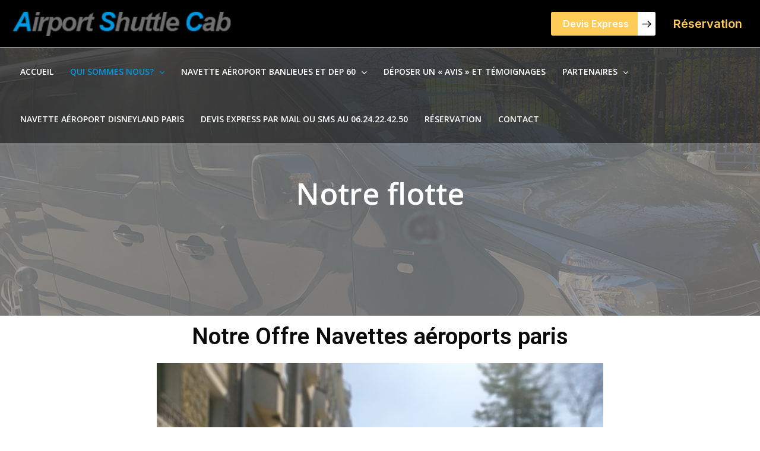

--- FILE ---
content_type: text/html; charset=UTF-8
request_url: https://navettes-aeroports.fr/notre-flotte/
body_size: 64677
content:
<!DOCTYPE html>
<html dir="ltr" lang="fr-FR" prefix="og: https://ogp.me/ns#">
<head>
<link rel="stylesheet" href="https://cdn.jsdelivr.net/npm/bootstrap@4.6.2/dist/css/bootstrap.min.css" crossorigin="anonymous">

<meta charset="UTF-8">
<meta name="viewport" content="width=device-width, initial-scale=1">
<link rel="profile" href="https://gmpg.org/xfn/11">


		<!-- All in One SEO 4.7.9 - aioseo.com -->
	<meta name="description" content="Notre Offre Navettes aéroports paris 🚐 Voyagez Sereinement avec Nos Navettes Aéroport : Paris, Banlieue, Charles de Gaulle et Orly !Vous partez en voyage et souhaitez un trajet sans souci entre Paris, la région parisienne, sa banlieue, l&#039;aéroport Charles de Gaulle et l&#039;aéroport d&#039;Orly ? Ne cherchez pas plus loin, notre service de navettes aéroport" />
	<meta name="robots" content="max-image-preview:large" />
	<link rel="canonical" href="https://navettes-aeroports.fr/notre-flotte/" />
	<meta name="generator" content="All in One SEO (AIOSEO) 4.7.9" />
		<meta property="og:locale" content="fr_FR" />
		<meta property="og:site_name" content="Airport Shuttle Cab -" />
		<meta property="og:type" content="website" />
		<meta property="og:title" content="Notre flotte - Airport Shuttle Cab" />
		<meta property="og:description" content="Notre Offre Navettes aéroports paris 🚐 Voyagez Sereinement avec Nos Navettes Aéroport : Paris, Banlieue, Charles de Gaulle et Orly !Vous partez en voyage et souhaitez un trajet sans souci entre Paris, la région parisienne, sa banlieue, l&#039;aéroport Charles de Gaulle et l&#039;aéroport d&#039;Orly ? Ne cherchez pas plus loin, notre service de navettes aéroport" />
		<meta property="og:url" content="https://navettes-aeroports.fr/notre-flotte/" />
		<meta property="og:image" content="https://navettes-aeroports.fr/wp-content/uploads/2023/02/logo1.png" />
		<meta property="og:image:secure_url" content="https://navettes-aeroports.fr/wp-content/uploads/2023/02/logo1.png" />
		<meta property="og:image:width" content="392" />
		<meta property="og:image:height" content="47" />
		<meta name="twitter:card" content="summary_large_image" />
		<meta name="twitter:title" content="Notre flotte - Airport Shuttle Cab" />
		<meta name="twitter:description" content="Notre Offre Navettes aéroports paris 🚐 Voyagez Sereinement avec Nos Navettes Aéroport : Paris, Banlieue, Charles de Gaulle et Orly !Vous partez en voyage et souhaitez un trajet sans souci entre Paris, la région parisienne, sa banlieue, l&#039;aéroport Charles de Gaulle et l&#039;aéroport d&#039;Orly ? Ne cherchez pas plus loin, notre service de navettes aéroport" />
		<meta name="twitter:image" content="https://navettes-aeroports.fr/wp-content/uploads/2023/02/logo1.png" />
		<script type="application/ld+json" class="aioseo-schema">
			{"@context":"https:\/\/schema.org","@graph":[{"@type":"BreadcrumbList","@id":"https:\/\/navettes-aeroports.fr\/notre-flotte\/#breadcrumblist","itemListElement":[{"@type":"ListItem","@id":"https:\/\/navettes-aeroports.fr\/#listItem","position":1,"name":"Domicile","item":"https:\/\/navettes-aeroports.fr\/","nextItem":{"@type":"ListItem","@id":"https:\/\/navettes-aeroports.fr\/notre-flotte\/#listItem","name":"Notre flotte"}},{"@type":"ListItem","@id":"https:\/\/navettes-aeroports.fr\/notre-flotte\/#listItem","position":2,"name":"Notre flotte","previousItem":{"@type":"ListItem","@id":"https:\/\/navettes-aeroports.fr\/#listItem","name":"Domicile"}}]},{"@type":"Organization","@id":"https:\/\/navettes-aeroports.fr\/#organization","name":"Airport Shuttle Cab","url":"https:\/\/navettes-aeroports.fr\/","logo":{"@type":"ImageObject","url":"https:\/\/navettes-aeroports.fr\/wp-content\/uploads\/2023\/02\/logo1.png","@id":"https:\/\/navettes-aeroports.fr\/notre-flotte\/#organizationLogo","width":392,"height":47},"image":{"@id":"https:\/\/navettes-aeroports.fr\/notre-flotte\/#organizationLogo"}},{"@type":"WebPage","@id":"https:\/\/navettes-aeroports.fr\/notre-flotte\/#webpage","url":"https:\/\/navettes-aeroports.fr\/notre-flotte\/","name":"Notre flotte - Airport Shuttle Cab","description":"Notre Offre Navettes a\u00e9roports paris \ud83d\ude90 Voyagez Sereinement avec Nos Navettes A\u00e9roport : Paris, Banlieue, Charles de Gaulle et Orly !Vous partez en voyage et souhaitez un trajet sans souci entre Paris, la r\u00e9gion parisienne, sa banlieue, l'a\u00e9roport Charles de Gaulle et l'a\u00e9roport d'Orly ? Ne cherchez pas plus loin, notre service de navettes a\u00e9roport","inLanguage":"fr-FR","isPartOf":{"@id":"https:\/\/navettes-aeroports.fr\/#website"},"breadcrumb":{"@id":"https:\/\/navettes-aeroports.fr\/notre-flotte\/#breadcrumblist"},"datePublished":"2023-02-09T05:41:43+00:00","dateModified":"2023-11-29T11:14:19+00:00"},{"@type":"WebSite","@id":"https:\/\/navettes-aeroports.fr\/#website","url":"https:\/\/navettes-aeroports.fr\/","name":"Airport Shuttle Cab","inLanguage":"fr-FR","publisher":{"@id":"https:\/\/navettes-aeroports.fr\/#organization"}}]}
		</script>
		<!-- All in One SEO -->


	<!-- This site is optimized with the Yoast SEO plugin v22.0 - https://yoast.com/wordpress/plugins/seo/ -->
	<title>Notre flotte - Airport Shuttle Cab</title>
	<link rel="canonical" href="https://navettes-aeroports.fr/notre-flotte/" />
	<meta property="og:locale" content="fr_FR" />
	<meta property="og:type" content="article" />
	<meta property="og:title" content="Notre flotte - Airport Shuttle Cab" />
	<meta property="og:description" content="Notre Offre Navettes aéroports paris 🚐 Voyagez Sereinement avec Nos Navettes Aéroport : Paris, Banlieue, Charles de Gaulle et Orly ! Vous partez en voyage et souhaitez un trajet sans souci entre Paris, la région parisienne, sa banlieue, l&rsquo;aéroport Charles de Gaulle et l&rsquo;aéroport d&rsquo;Orly ? Ne cherchez pas plus loin, notre service de navettes [&hellip;]" />
	<meta property="og:url" content="https://navettes-aeroports.fr/notre-flotte/" />
	<meta property="og:site_name" content="Airport Shuttle Cab" />
	<meta property="article:modified_time" content="2023-11-29T11:14:19+00:00" />
	<meta property="og:image" content="https://navettes-aeroports.fr/wp-content/uploads/2023/04/vtc-montevrain.jpg" />
	<meta name="twitter:card" content="summary_large_image" />
	<meta name="twitter:label1" content="Durée de lecture estimée" />
	<meta name="twitter:data1" content="8 minutes" />
	<script type="application/ld+json" class="yoast-schema-graph">{"@context":"https://schema.org","@graph":[{"@type":"WebPage","@id":"https://navettes-aeroports.fr/notre-flotte/","url":"https://navettes-aeroports.fr/notre-flotte/","name":"Notre flotte - Airport Shuttle Cab","isPartOf":{"@id":"https://navettes-aeroports.fr/#website"},"primaryImageOfPage":{"@id":"https://navettes-aeroports.fr/notre-flotte/#primaryimage"},"image":{"@id":"https://navettes-aeroports.fr/notre-flotte/#primaryimage"},"thumbnailUrl":"https://navettes-aeroports.fr/wp-content/uploads/2023/04/vtc-montevrain.jpg","datePublished":"2023-02-09T05:41:43+00:00","dateModified":"2023-11-29T11:14:19+00:00","breadcrumb":{"@id":"https://navettes-aeroports.fr/notre-flotte/#breadcrumb"},"inLanguage":"fr-FR","potentialAction":[{"@type":"ReadAction","target":["https://navettes-aeroports.fr/notre-flotte/"]}]},{"@type":"ImageObject","inLanguage":"fr-FR","@id":"https://navettes-aeroports.fr/notre-flotte/#primaryimage","url":"https://navettes-aeroports.fr/wp-content/uploads/2023/04/vtc-montevrain.jpg","contentUrl":"https://navettes-aeroports.fr/wp-content/uploads/2023/04/vtc-montevrain.jpg","width":752,"height":853},{"@type":"BreadcrumbList","@id":"https://navettes-aeroports.fr/notre-flotte/#breadcrumb","itemListElement":[{"@type":"ListItem","position":1,"name":"Home","item":"https://navettes-aeroports.fr/"},{"@type":"ListItem","position":2,"name":"Notre flotte"}]},{"@type":"WebSite","@id":"https://navettes-aeroports.fr/#website","url":"https://navettes-aeroports.fr/","name":"Airport Shuttle Cab","description":"","publisher":{"@id":"https://navettes-aeroports.fr/#organization"},"potentialAction":[{"@type":"SearchAction","target":{"@type":"EntryPoint","urlTemplate":"https://navettes-aeroports.fr/?s={search_term_string}"},"query-input":"required name=search_term_string"}],"inLanguage":"fr-FR"},{"@type":"Organization","@id":"https://navettes-aeroports.fr/#organization","name":"Airport Shuttle Cab","url":"https://navettes-aeroports.fr/","logo":{"@type":"ImageObject","inLanguage":"fr-FR","@id":"https://navettes-aeroports.fr/#/schema/logo/image/","url":"https://navettes-aeroports.fr/wp-content/uploads/2023/02/logo1.png","contentUrl":"https://navettes-aeroports.fr/wp-content/uploads/2023/02/logo1.png","width":392,"height":47,"caption":"Airport Shuttle Cab"},"image":{"@id":"https://navettes-aeroports.fr/#/schema/logo/image/"}}]}</script>
	<!-- / Yoast SEO plugin. -->


<link rel='dns-prefetch' href='//fonts.googleapis.com' />
<link rel="alternate" type="application/rss+xml" title="Airport Shuttle Cab &raquo; Flux" href="https://navettes-aeroports.fr/feed/" />
<link rel="alternate" type="application/rss+xml" title="Airport Shuttle Cab &raquo; Flux des commentaires" href="https://navettes-aeroports.fr/comments/feed/" />
<link rel="alternate" title="oEmbed (JSON)" type="application/json+oembed" href="https://navettes-aeroports.fr/wp-json/oembed/1.0/embed?url=https%3A%2F%2Fnavettes-aeroports.fr%2Fnotre-flotte%2F" />
<link rel="alternate" title="oEmbed (XML)" type="text/xml+oembed" href="https://navettes-aeroports.fr/wp-json/oembed/1.0/embed?url=https%3A%2F%2Fnavettes-aeroports.fr%2Fnotre-flotte%2F&#038;format=xml" />
		<!-- This site uses the Google Analytics by MonsterInsights plugin v9.11.1 - Using Analytics tracking - https://www.monsterinsights.com/ -->
							<script src="//www.googletagmanager.com/gtag/js?id=G-WFRBCP7NXF"  data-cfasync="false" data-wpfc-render="false" async></script>
			<script data-cfasync="false" data-wpfc-render="false">
				var mi_version = '9.11.1';
				var mi_track_user = true;
				var mi_no_track_reason = '';
								var MonsterInsightsDefaultLocations = {"page_location":"https:\/\/navettes-aeroports.fr\/notre-flotte\/"};
								if ( typeof MonsterInsightsPrivacyGuardFilter === 'function' ) {
					var MonsterInsightsLocations = (typeof MonsterInsightsExcludeQuery === 'object') ? MonsterInsightsPrivacyGuardFilter( MonsterInsightsExcludeQuery ) : MonsterInsightsPrivacyGuardFilter( MonsterInsightsDefaultLocations );
				} else {
					var MonsterInsightsLocations = (typeof MonsterInsightsExcludeQuery === 'object') ? MonsterInsightsExcludeQuery : MonsterInsightsDefaultLocations;
				}

								var disableStrs = [
										'ga-disable-G-WFRBCP7NXF',
									];

				/* Function to detect opted out users */
				function __gtagTrackerIsOptedOut() {
					for (var index = 0; index < disableStrs.length; index++) {
						if (document.cookie.indexOf(disableStrs[index] + '=true') > -1) {
							return true;
						}
					}

					return false;
				}

				/* Disable tracking if the opt-out cookie exists. */
				if (__gtagTrackerIsOptedOut()) {
					for (var index = 0; index < disableStrs.length; index++) {
						window[disableStrs[index]] = true;
					}
				}

				/* Opt-out function */
				function __gtagTrackerOptout() {
					for (var index = 0; index < disableStrs.length; index++) {
						document.cookie = disableStrs[index] + '=true; expires=Thu, 31 Dec 2099 23:59:59 UTC; path=/';
						window[disableStrs[index]] = true;
					}
				}

				if ('undefined' === typeof gaOptout) {
					function gaOptout() {
						__gtagTrackerOptout();
					}
				}
								window.dataLayer = window.dataLayer || [];

				window.MonsterInsightsDualTracker = {
					helpers: {},
					trackers: {},
				};
				if (mi_track_user) {
					function __gtagDataLayer() {
						dataLayer.push(arguments);
					}

					function __gtagTracker(type, name, parameters) {
						if (!parameters) {
							parameters = {};
						}

						if (parameters.send_to) {
							__gtagDataLayer.apply(null, arguments);
							return;
						}

						if (type === 'event') {
														parameters.send_to = monsterinsights_frontend.v4_id;
							var hookName = name;
							if (typeof parameters['event_category'] !== 'undefined') {
								hookName = parameters['event_category'] + ':' + name;
							}

							if (typeof MonsterInsightsDualTracker.trackers[hookName] !== 'undefined') {
								MonsterInsightsDualTracker.trackers[hookName](parameters);
							} else {
								__gtagDataLayer('event', name, parameters);
							}
							
						} else {
							__gtagDataLayer.apply(null, arguments);
						}
					}

					__gtagTracker('js', new Date());
					__gtagTracker('set', {
						'developer_id.dZGIzZG': true,
											});
					if ( MonsterInsightsLocations.page_location ) {
						__gtagTracker('set', MonsterInsightsLocations);
					}
										__gtagTracker('config', 'G-WFRBCP7NXF', {"forceSSL":"true","link_attribution":"true"} );
										window.gtag = __gtagTracker;										(function () {
						/* https://developers.google.com/analytics/devguides/collection/analyticsjs/ */
						/* ga and __gaTracker compatibility shim. */
						var noopfn = function () {
							return null;
						};
						var newtracker = function () {
							return new Tracker();
						};
						var Tracker = function () {
							return null;
						};
						var p = Tracker.prototype;
						p.get = noopfn;
						p.set = noopfn;
						p.send = function () {
							var args = Array.prototype.slice.call(arguments);
							args.unshift('send');
							__gaTracker.apply(null, args);
						};
						var __gaTracker = function () {
							var len = arguments.length;
							if (len === 0) {
								return;
							}
							var f = arguments[len - 1];
							if (typeof f !== 'object' || f === null || typeof f.hitCallback !== 'function') {
								if ('send' === arguments[0]) {
									var hitConverted, hitObject = false, action;
									if ('event' === arguments[1]) {
										if ('undefined' !== typeof arguments[3]) {
											hitObject = {
												'eventAction': arguments[3],
												'eventCategory': arguments[2],
												'eventLabel': arguments[4],
												'value': arguments[5] ? arguments[5] : 1,
											}
										}
									}
									if ('pageview' === arguments[1]) {
										if ('undefined' !== typeof arguments[2]) {
											hitObject = {
												'eventAction': 'page_view',
												'page_path': arguments[2],
											}
										}
									}
									if (typeof arguments[2] === 'object') {
										hitObject = arguments[2];
									}
									if (typeof arguments[5] === 'object') {
										Object.assign(hitObject, arguments[5]);
									}
									if ('undefined' !== typeof arguments[1].hitType) {
										hitObject = arguments[1];
										if ('pageview' === hitObject.hitType) {
											hitObject.eventAction = 'page_view';
										}
									}
									if (hitObject) {
										action = 'timing' === arguments[1].hitType ? 'timing_complete' : hitObject.eventAction;
										hitConverted = mapArgs(hitObject);
										__gtagTracker('event', action, hitConverted);
									}
								}
								return;
							}

							function mapArgs(args) {
								var arg, hit = {};
								var gaMap = {
									'eventCategory': 'event_category',
									'eventAction': 'event_action',
									'eventLabel': 'event_label',
									'eventValue': 'event_value',
									'nonInteraction': 'non_interaction',
									'timingCategory': 'event_category',
									'timingVar': 'name',
									'timingValue': 'value',
									'timingLabel': 'event_label',
									'page': 'page_path',
									'location': 'page_location',
									'title': 'page_title',
									'referrer' : 'page_referrer',
								};
								for (arg in args) {
																		if (!(!args.hasOwnProperty(arg) || !gaMap.hasOwnProperty(arg))) {
										hit[gaMap[arg]] = args[arg];
									} else {
										hit[arg] = args[arg];
									}
								}
								return hit;
							}

							try {
								f.hitCallback();
							} catch (ex) {
							}
						};
						__gaTracker.create = newtracker;
						__gaTracker.getByName = newtracker;
						__gaTracker.getAll = function () {
							return [];
						};
						__gaTracker.remove = noopfn;
						__gaTracker.loaded = true;
						window['__gaTracker'] = __gaTracker;
					})();
									} else {
										console.log("");
					(function () {
						function __gtagTracker() {
							return null;
						}

						window['__gtagTracker'] = __gtagTracker;
						window['gtag'] = __gtagTracker;
					})();
									}
			</script>
							<!-- / Google Analytics by MonsterInsights -->
		<style id='wp-img-auto-sizes-contain-inline-css'>
img:is([sizes=auto i],[sizes^="auto," i]){contain-intrinsic-size:3000px 1500px}
/*# sourceURL=wp-img-auto-sizes-contain-inline-css */
</style>
<link rel='stylesheet' id='wp-customer-reviews-3-frontend-css' href='https://navettes-aeroports.fr/wp-content/plugins/wp-customer-reviews/css/wp-customer-reviews.css?ver=3.7.0' media='all' />
<link rel='stylesheet' id='astra-theme-css-css' href='https://navettes-aeroports.fr/wp-content/themes/astra/assets/css/minified/main.min.css?ver=4.6.5' media='all' />
<style id='astra-theme-css-inline-css'>
:root{--ast-container-default-xlg-padding:3em;--ast-container-default-lg-padding:3em;--ast-container-default-slg-padding:2em;--ast-container-default-md-padding:3em;--ast-container-default-sm-padding:3em;--ast-container-default-xs-padding:2.4em;--ast-container-default-xxs-padding:1.8em;--ast-code-block-background:#ECEFF3;--ast-comment-inputs-background:#F9FAFB;--ast-normal-container-width:1330px;--ast-narrow-container-width:750px;--ast-blog-title-font-weight:normal;--ast-blog-meta-weight:inherit;}html{font-size:112.5%;}a{color:var(--ast-global-color-0);}a:hover,a:focus{color:var(--ast-global-color-1);}body,button,input,select,textarea,.ast-button,.ast-custom-button{font-family:'Inter',sans-serif;font-weight:inherit;font-size:18px;font-size:1rem;}blockquote{color:var(--ast-global-color-3);}h1,.entry-content h1,h2,.entry-content h2,h3,.entry-content h3,h4,.entry-content h4,h5,.entry-content h5,h6,.entry-content h6,.site-title,.site-title a{font-family:'Plus Jakarta Sans',sans-serif;font-weight:600;}.site-title{font-size:35px;font-size:1.9444444444444rem;display:none;}.site-header .site-description{font-size:15px;font-size:0.83333333333333rem;display:none;}.entry-title{font-size:30px;font-size:1.6666666666667rem;}.archive .ast-article-post .ast-article-inner,.blog .ast-article-post .ast-article-inner,.archive .ast-article-post .ast-article-inner:hover,.blog .ast-article-post .ast-article-inner:hover{overflow:hidden;}h1,.entry-content h1{font-size:64px;font-size:3.5555555555556rem;font-weight:600;font-family:'Plus Jakarta Sans',sans-serif;}h2,.entry-content h2{font-size:48px;font-size:2.6666666666667rem;font-weight:600;font-family:'Plus Jakarta Sans',sans-serif;}h3,.entry-content h3{font-size:24px;font-size:1.3333333333333rem;font-weight:600;font-family:'Plus Jakarta Sans',sans-serif;}h4,.entry-content h4{font-size:20px;font-size:1.1111111111111rem;font-weight:600;font-family:'Plus Jakarta Sans',sans-serif;}h5,.entry-content h5{font-size:18px;font-size:1rem;font-weight:600;font-family:'Plus Jakarta Sans',sans-serif;}h6,.entry-content h6{font-size:15px;font-size:0.83333333333333rem;font-weight:600;font-family:'Plus Jakarta Sans',sans-serif;}::selection{background-color:var(--ast-global-color-0);color:#ffffff;}body,h1,.entry-title a,.entry-content h1,h2,.entry-content h2,h3,.entry-content h3,h4,.entry-content h4,h5,.entry-content h5,h6,.entry-content h6{color:var(--ast-global-color-3);}.tagcloud a:hover,.tagcloud a:focus,.tagcloud a.current-item{color:#ffffff;border-color:var(--ast-global-color-0);background-color:var(--ast-global-color-0);}input:focus,input[type="text"]:focus,input[type="email"]:focus,input[type="url"]:focus,input[type="password"]:focus,input[type="reset"]:focus,input[type="search"]:focus,textarea:focus{border-color:var(--ast-global-color-0);}input[type="radio"]:checked,input[type=reset],input[type="checkbox"]:checked,input[type="checkbox"]:hover:checked,input[type="checkbox"]:focus:checked,input[type=range]::-webkit-slider-thumb{border-color:var(--ast-global-color-0);background-color:var(--ast-global-color-0);box-shadow:none;}.site-footer a:hover + .post-count,.site-footer a:focus + .post-count{background:var(--ast-global-color-0);border-color:var(--ast-global-color-0);}.single .nav-links .nav-previous,.single .nav-links .nav-next{color:var(--ast-global-color-0);}.entry-meta,.entry-meta *{line-height:1.45;color:var(--ast-global-color-0);}.entry-meta a:not(.ast-button):hover,.entry-meta a:not(.ast-button):hover *,.entry-meta a:not(.ast-button):focus,.entry-meta a:not(.ast-button):focus *,.page-links > .page-link,.page-links .page-link:hover,.post-navigation a:hover{color:var(--ast-global-color-1);}#cat option,.secondary .calendar_wrap thead a,.secondary .calendar_wrap thead a:visited{color:var(--ast-global-color-0);}.secondary .calendar_wrap #today,.ast-progress-val span{background:var(--ast-global-color-0);}.secondary a:hover + .post-count,.secondary a:focus + .post-count{background:var(--ast-global-color-0);border-color:var(--ast-global-color-0);}.calendar_wrap #today > a{color:#ffffff;}.page-links .page-link,.single .post-navigation a{color:var(--ast-global-color-0);}.ast-search-menu-icon .search-form button.search-submit{padding:0 4px;}.ast-search-menu-icon form.search-form{padding-right:0;}.ast-search-menu-icon.slide-search input.search-field{width:0;}.ast-header-search .ast-search-menu-icon.ast-dropdown-active .search-form,.ast-header-search .ast-search-menu-icon.ast-dropdown-active .search-field:focus{transition:all 0.2s;}.search-form input.search-field:focus{outline:none;}.ast-archive-title{color:var(--ast-global-color-2);}.widget-title,.widget .wp-block-heading{font-size:25px;font-size:1.3888888888889rem;color:var(--ast-global-color-2);}.single .ast-author-details .author-title{color:var(--ast-global-color-1);}.ast-single-post .entry-content a,.ast-comment-content a:not(.ast-comment-edit-reply-wrap a){text-decoration:underline;}.ast-single-post .wp-block-button .wp-block-button__link,.ast-single-post .elementor-button-wrapper .elementor-button,.ast-single-post .entry-content .uagb-tab a,.ast-single-post .entry-content .uagb-ifb-cta a,.ast-single-post .entry-content .wp-block-uagb-buttons a,.ast-single-post .entry-content .uabb-module-content a,.ast-single-post .entry-content .uagb-post-grid a,.ast-single-post .entry-content .uagb-timeline a,.ast-single-post .entry-content .uagb-toc__wrap a,.ast-single-post .entry-content .uagb-taxomony-box a,.ast-single-post .entry-content .woocommerce a,.entry-content .wp-block-latest-posts > li > a,.ast-single-post .entry-content .wp-block-file__button,li.ast-post-filter-single,.ast-single-post .wp-block-buttons .wp-block-button.is-style-outline .wp-block-button__link,.ast-single-post .ast-comment-content .comment-reply-link,.ast-single-post .ast-comment-content .comment-edit-link{text-decoration:none;}.ast-search-menu-icon.slide-search a:focus-visible:focus-visible,.astra-search-icon:focus-visible,#close:focus-visible,a:focus-visible,.ast-menu-toggle:focus-visible,.site .skip-link:focus-visible,.wp-block-loginout input:focus-visible,.wp-block-search.wp-block-search__button-inside .wp-block-search__inside-wrapper,.ast-header-navigation-arrow:focus-visible,.woocommerce .wc-proceed-to-checkout > .checkout-button:focus-visible,.woocommerce .woocommerce-MyAccount-navigation ul li a:focus-visible,.ast-orders-table__row .ast-orders-table__cell:focus-visible,.woocommerce .woocommerce-order-details .order-again > .button:focus-visible,.woocommerce .woocommerce-message a.button.wc-forward:focus-visible,.woocommerce #minus_qty:focus-visible,.woocommerce #plus_qty:focus-visible,a#ast-apply-coupon:focus-visible,.woocommerce .woocommerce-info a:focus-visible,.woocommerce .astra-shop-summary-wrap a:focus-visible,.woocommerce a.wc-forward:focus-visible,#ast-apply-coupon:focus-visible,.woocommerce-js .woocommerce-mini-cart-item a.remove:focus-visible,#close:focus-visible,.button.search-submit:focus-visible,#search_submit:focus,.normal-search:focus-visible{outline-style:dotted;outline-color:inherit;outline-width:thin;}input:focus,input[type="text"]:focus,input[type="email"]:focus,input[type="url"]:focus,input[type="password"]:focus,input[type="reset"]:focus,input[type="search"]:focus,input[type="number"]:focus,textarea:focus,.wp-block-search__input:focus,[data-section="section-header-mobile-trigger"] .ast-button-wrap .ast-mobile-menu-trigger-minimal:focus,.ast-mobile-popup-drawer.active .menu-toggle-close:focus,.woocommerce-ordering select.orderby:focus,#ast-scroll-top:focus,#coupon_code:focus,.woocommerce-page #comment:focus,.woocommerce #reviews #respond input#submit:focus,.woocommerce a.add_to_cart_button:focus,.woocommerce .button.single_add_to_cart_button:focus,.woocommerce .woocommerce-cart-form button:focus,.woocommerce .woocommerce-cart-form__cart-item .quantity .qty:focus,.woocommerce .woocommerce-billing-fields .woocommerce-billing-fields__field-wrapper .woocommerce-input-wrapper > .input-text:focus,.woocommerce #order_comments:focus,.woocommerce #place_order:focus,.woocommerce .woocommerce-address-fields .woocommerce-address-fields__field-wrapper .woocommerce-input-wrapper > .input-text:focus,.woocommerce .woocommerce-MyAccount-content form button:focus,.woocommerce .woocommerce-MyAccount-content .woocommerce-EditAccountForm .woocommerce-form-row .woocommerce-Input.input-text:focus,.woocommerce .ast-woocommerce-container .woocommerce-pagination ul.page-numbers li a:focus,body #content .woocommerce form .form-row .select2-container--default .select2-selection--single:focus,#ast-coupon-code:focus,.woocommerce.woocommerce-js .quantity input[type=number]:focus,.woocommerce-js .woocommerce-mini-cart-item .quantity input[type=number]:focus,.woocommerce p#ast-coupon-trigger:focus{border-style:dotted;border-color:inherit;border-width:thin;}input{outline:none;}.site-logo-img img{ transition:all 0.2s linear;}body .ast-oembed-container *{position:absolute;top:0;width:100%;height:100%;left:0;}body .wp-block-embed-pocket-casts .ast-oembed-container *{position:unset;}.ast-single-post-featured-section + article {margin-top: 2em;}.site-content .ast-single-post-featured-section img {width: 100%;overflow: hidden;object-fit: cover;}.ast-separate-container .site-content .ast-single-post-featured-section + article {margin-top: -80px;z-index: 9;position: relative;border-radius: 4px;}@media (min-width: 922px) {.ast-no-sidebar .site-content .ast-article-image-container--wide {margin-left: -120px;margin-right: -120px;max-width: unset;width: unset;}.ast-left-sidebar .site-content .ast-article-image-container--wide,.ast-right-sidebar .site-content .ast-article-image-container--wide {margin-left: -10px;margin-right: -10px;}.site-content .ast-article-image-container--full {margin-left: calc( -50vw + 50%);margin-right: calc( -50vw + 50%);max-width: 100vw;width: 100vw;}.ast-left-sidebar .site-content .ast-article-image-container--full,.ast-right-sidebar .site-content .ast-article-image-container--full {margin-left: -10px;margin-right: -10px;max-width: inherit;width: auto;}}.site > .ast-single-related-posts-container {margin-top: 0;}@media (min-width: 922px) {.ast-desktop .ast-container--narrow {max-width: var(--ast-narrow-container-width);margin: 0 auto;}}@media (max-width:921px){#ast-desktop-header{display:none;}}@media (min-width:922px){#ast-mobile-header{display:none;}}.wp-block-buttons.aligncenter{justify-content:center;}@media (max-width:921px){.ast-theme-transparent-header #primary,.ast-theme-transparent-header #secondary{padding:0;}}@media (max-width:921px){.ast-plain-container.ast-no-sidebar #primary{padding:0;}}.ast-plain-container.ast-no-sidebar #primary{margin-top:0;margin-bottom:0;}.wp-block-button.is-style-outline .wp-block-button__link{border-color:var(--ast-global-color-7);}div.wp-block-button.is-style-outline > .wp-block-button__link:not(.has-text-color),div.wp-block-button.wp-block-button__link.is-style-outline:not(.has-text-color){color:var(--ast-global-color-7);}.wp-block-button.is-style-outline .wp-block-button__link:hover,.wp-block-buttons .wp-block-button.is-style-outline .wp-block-button__link:focus,.wp-block-buttons .wp-block-button.is-style-outline > .wp-block-button__link:not(.has-text-color):hover,.wp-block-buttons .wp-block-button.wp-block-button__link.is-style-outline:not(.has-text-color):hover{color:var(--ast-global-color-2);background-color:var(--ast-global-color-7);border-color:var(--ast-global-color-7);}.post-page-numbers.current .page-link,.ast-pagination .page-numbers.current{color:#ffffff;border-color:var(--ast-global-color-0);background-color:var(--ast-global-color-0);}.wp-block-button.is-style-outline .wp-block-button__link.wp-element-button,.ast-outline-button{border-color:var(--ast-global-color-7);font-family:inherit;font-weight:500;font-size:16px;font-size:0.88888888888889rem;line-height:1em;border-top-left-radius:50px;border-top-right-radius:50px;border-bottom-right-radius:50px;border-bottom-left-radius:50px;}.wp-block-buttons .wp-block-button.is-style-outline > .wp-block-button__link:not(.has-text-color),.wp-block-buttons .wp-block-button.wp-block-button__link.is-style-outline:not(.has-text-color),.ast-outline-button{color:var(--ast-global-color-7);}.wp-block-button.is-style-outline .wp-block-button__link:hover,.wp-block-buttons .wp-block-button.is-style-outline .wp-block-button__link:focus,.wp-block-buttons .wp-block-button.is-style-outline > .wp-block-button__link:not(.has-text-color):hover,.wp-block-buttons .wp-block-button.wp-block-button__link.is-style-outline:not(.has-text-color):hover,.ast-outline-button:hover,.ast-outline-button:focus,.wp-block-uagb-buttons-child .uagb-buttons-repeater.ast-outline-button:hover,.wp-block-uagb-buttons-child .uagb-buttons-repeater.ast-outline-button:focus{color:var(--ast-global-color-2);background-color:var(--ast-global-color-7);border-color:var(--ast-global-color-7);}.entry-content[ast-blocks-layout] > figure{margin-bottom:1em;}h1.widget-title{font-weight:600;}h2.widget-title{font-weight:600;}h3.widget-title{font-weight:600;}#page{display:flex;flex-direction:column;min-height:100vh;}.ast-404-layout-1 h1.page-title{color:var(--ast-global-color-2);}.single .post-navigation a{line-height:1em;height:inherit;}.error-404 .page-sub-title{font-size:1.5rem;font-weight:inherit;}.search .site-content .content-area .search-form{margin-bottom:0;}#page .site-content{flex-grow:1;}.widget{margin-bottom:1.25em;}#secondary li{line-height:1.5em;}#secondary .wp-block-group h2{margin-bottom:0.7em;}#secondary h2{font-size:1.7rem;}.ast-separate-container .ast-article-post,.ast-separate-container .ast-article-single,.ast-separate-container .comment-respond{padding:3em;}.ast-separate-container .ast-article-single .ast-article-single{padding:0;}.ast-article-single .wp-block-post-template-is-layout-grid{padding-left:0;}.ast-separate-container .comments-title,.ast-narrow-container .comments-title{padding:1.5em 2em;}.ast-page-builder-template .comment-form-textarea,.ast-comment-formwrap .ast-grid-common-col{padding:0;}.ast-comment-formwrap{padding:0;display:inline-flex;column-gap:20px;width:100%;margin-left:0;margin-right:0;}.comments-area textarea#comment:focus,.comments-area textarea#comment:active,.comments-area .ast-comment-formwrap input[type="text"]:focus,.comments-area .ast-comment-formwrap input[type="text"]:active {box-shadow:none;outline:none;}.archive.ast-page-builder-template .entry-header{margin-top:2em;}.ast-page-builder-template .ast-comment-formwrap{width:100%;}.entry-title{margin-bottom:0.5em;}.ast-archive-description p{font-size:inherit;font-weight:inherit;line-height:inherit;}.ast-separate-container .ast-comment-list li.depth-1,.hentry{margin-bottom:2em;}@media (min-width:921px){.ast-left-sidebar.ast-page-builder-template #secondary,.archive.ast-right-sidebar.ast-page-builder-template .site-main{padding-left:20px;padding-right:20px;}}@media (max-width:544px){.ast-comment-formwrap.ast-row{column-gap:10px;display:inline-block;}#ast-commentform .ast-grid-common-col{position:relative;width:100%;}}@media (min-width:1201px){.ast-separate-container .ast-article-post,.ast-separate-container .ast-article-single,.ast-separate-container .ast-author-box,.ast-separate-container .ast-404-layout-1,.ast-separate-container .no-results{padding:3em;}}@media (max-width:921px){.ast-separate-container #primary,.ast-separate-container #secondary{padding:1.5em 0;}#primary,#secondary{padding:1.5em 0;margin:0;}.ast-left-sidebar #content > .ast-container{display:flex;flex-direction:column-reverse;width:100%;}}@media (min-width:922px){.ast-separate-container.ast-right-sidebar #primary,.ast-separate-container.ast-left-sidebar #primary{border:0;}.search-no-results.ast-separate-container #primary{margin-bottom:4em;}}.wp-block-button .wp-block-button__link{color:var(--ast-global-color-2);}.wp-block-button .wp-block-button__link:hover,.wp-block-button .wp-block-button__link:focus{color:var(--ast-global-color-2);background-color:var(--ast-global-color-7);border-color:var(--ast-global-color-7);}.wp-block-button .wp-block-button__link,.wp-block-search .wp-block-search__button,body .wp-block-file .wp-block-file__button{border-style:solid;border-top-width:0px;border-right-width:0px;border-left-width:0px;border-bottom-width:0px;border-color:var(--ast-global-color-7);background-color:var(--ast-global-color-7);color:var(--ast-global-color-2);font-family:inherit;font-weight:600;line-height:1em;font-size:20px;font-size:1.1111111111111rem;border-top-left-radius:50px;border-top-right-radius:50px;border-bottom-right-radius:50px;border-bottom-left-radius:50px;padding-top:20px;padding-right:40px;padding-bottom:20px;padding-left:40px;}@media (max-width:921px){.wp-block-button .wp-block-button__link,.wp-block-search .wp-block-search__button,body .wp-block-file .wp-block-file__button{padding-top:18px;padding-right:32px;padding-bottom:18px;padding-left:32px;}}@media (max-width:544px){.wp-block-button .wp-block-button__link,.wp-block-search .wp-block-search__button,body .wp-block-file .wp-block-file__button{padding-top:15px;padding-right:28px;padding-bottom:15px;padding-left:28px;}}.menu-toggle,button,.ast-button,.ast-custom-button,.button,input#submit,input[type="button"],input[type="submit"],input[type="reset"],form[CLASS*="wp-block-search__"].wp-block-search .wp-block-search__inside-wrapper .wp-block-search__button,body .wp-block-file .wp-block-file__button,.search .search-submit{border-style:solid;border-top-width:0px;border-right-width:0px;border-left-width:0px;border-bottom-width:0px;color:var(--ast-global-color-2);border-color:var(--ast-global-color-7);background-color:var(--ast-global-color-7);padding-top:20px;padding-right:40px;padding-bottom:20px;padding-left:40px;font-family:inherit;font-weight:600;font-size:20px;font-size:1.1111111111111rem;line-height:1em;border-top-left-radius:50px;border-top-right-radius:50px;border-bottom-right-radius:50px;border-bottom-left-radius:50px;}button:focus,.menu-toggle:hover,button:hover,.ast-button:hover,.ast-custom-button:hover .button:hover,.ast-custom-button:hover ,input[type=reset]:hover,input[type=reset]:focus,input#submit:hover,input#submit:focus,input[type="button"]:hover,input[type="button"]:focus,input[type="submit"]:hover,input[type="submit"]:focus,form[CLASS*="wp-block-search__"].wp-block-search .wp-block-search__inside-wrapper .wp-block-search__button:hover,form[CLASS*="wp-block-search__"].wp-block-search .wp-block-search__inside-wrapper .wp-block-search__button:focus,body .wp-block-file .wp-block-file__button:hover,body .wp-block-file .wp-block-file__button:focus{color:var(--ast-global-color-2);background-color:var(--ast-global-color-7);border-color:var(--ast-global-color-7);}form[CLASS*="wp-block-search__"].wp-block-search .wp-block-search__inside-wrapper .wp-block-search__button.has-icon{padding-top:calc(20px - 3px);padding-right:calc(40px - 3px);padding-bottom:calc(20px - 3px);padding-left:calc(40px - 3px);}@media (max-width:921px){.menu-toggle,button,.ast-button,.ast-custom-button,.button,input#submit,input[type="button"],input[type="submit"],input[type="reset"],form[CLASS*="wp-block-search__"].wp-block-search .wp-block-search__inside-wrapper .wp-block-search__button,body .wp-block-file .wp-block-file__button,.search .search-submit{padding-top:18px;padding-right:32px;padding-bottom:18px;padding-left:32px;}}@media (max-width:544px){.menu-toggle,button,.ast-button,.ast-custom-button,.button,input#submit,input[type="button"],input[type="submit"],input[type="reset"],form[CLASS*="wp-block-search__"].wp-block-search .wp-block-search__inside-wrapper .wp-block-search__button,body .wp-block-file .wp-block-file__button,.search .search-submit{padding-top:15px;padding-right:28px;padding-bottom:15px;padding-left:28px;}}@media (max-width:921px){.ast-mobile-header-stack .main-header-bar .ast-search-menu-icon{display:inline-block;}.ast-header-break-point.ast-header-custom-item-outside .ast-mobile-header-stack .main-header-bar .ast-search-icon{margin:0;}.ast-comment-avatar-wrap img{max-width:2.5em;}.ast-comment-meta{padding:0 1.8888em 1.3333em;}.ast-separate-container .ast-comment-list li.depth-1{padding:1.5em 2.14em;}.ast-separate-container .comment-respond{padding:2em 2.14em;}}@media (min-width:544px){.ast-container{max-width:100%;}}@media (max-width:544px){.ast-separate-container .ast-article-post,.ast-separate-container .ast-article-single,.ast-separate-container .comments-title,.ast-separate-container .ast-archive-description{padding:1.5em 1em;}.ast-separate-container #content .ast-container{padding-left:0.54em;padding-right:0.54em;}.ast-separate-container .ast-comment-list .bypostauthor{padding:.5em;}.ast-search-menu-icon.ast-dropdown-active .search-field{width:170px;}}@media (max-width:921px){.site-title{display:none;}.site-header .site-description{display:none;}h1,.entry-content h1{font-size:30px;}h2,.entry-content h2{font-size:25px;}h3,.entry-content h3{font-size:20px;}}@media (max-width:544px){.site-title{display:none;}.site-header .site-description{display:none;}h1,.entry-content h1{font-size:30px;}h2,.entry-content h2{font-size:25px;}h3,.entry-content h3{font-size:20px;}}@media (max-width:921px){html{font-size:102.6%;}}@media (max-width:544px){html{font-size:102.6%;}}@media (min-width:922px){.ast-container{max-width:1370px;}}@media (min-width:922px){.site-content .ast-container{display:flex;}}@media (max-width:921px){.site-content .ast-container{flex-direction:column;}}@media (min-width:922px){.main-header-menu .sub-menu .menu-item.ast-left-align-sub-menu:hover > .sub-menu,.main-header-menu .sub-menu .menu-item.ast-left-align-sub-menu.focus > .sub-menu{margin-left:-0px;}}.ast-theme-transparent-header [data-section="section-header-mobile-trigger"] .ast-button-wrap .ast-mobile-menu-trigger-minimal{background:transparent;}.site .comments-area{padding-bottom:3em;}.wp-block-file {display: flex;align-items: center;flex-wrap: wrap;justify-content: space-between;}.wp-block-pullquote {border: none;}.wp-block-pullquote blockquote::before {content: "\201D";font-family: "Helvetica",sans-serif;display: flex;transform: rotate( 180deg );font-size: 6rem;font-style: normal;line-height: 1;font-weight: bold;align-items: center;justify-content: center;}.has-text-align-right > blockquote::before {justify-content: flex-start;}.has-text-align-left > blockquote::before {justify-content: flex-end;}figure.wp-block-pullquote.is-style-solid-color blockquote {max-width: 100%;text-align: inherit;}html body {--wp--custom--ast-default-block-top-padding: 100px;--wp--custom--ast-default-block-right-padding: 80px;--wp--custom--ast-default-block-bottom-padding: 100px;--wp--custom--ast-default-block-left-padding: 80px;--wp--custom--ast-container-width: 1330px;--wp--custom--ast-content-width-size: 1330px;--wp--custom--ast-wide-width-size: calc(1330px + var(--wp--custom--ast-default-block-left-padding) + var(--wp--custom--ast-default-block-right-padding));}.ast-narrow-container {--wp--custom--ast-content-width-size: 750px;--wp--custom--ast-wide-width-size: 750px;}@media(max-width: 921px) {html body {--wp--custom--ast-default-block-top-padding: 50px;--wp--custom--ast-default-block-right-padding: 50px;--wp--custom--ast-default-block-bottom-padding: 50px;--wp--custom--ast-default-block-left-padding: 50px;}}@media(max-width: 544px) {html body {--wp--custom--ast-default-block-top-padding: 50px;--wp--custom--ast-default-block-right-padding: 30px;--wp--custom--ast-default-block-bottom-padding: 50px;--wp--custom--ast-default-block-left-padding: 30px;}}.entry-content > .wp-block-group,.entry-content > .wp-block-cover,.entry-content > .wp-block-columns {padding-top: var(--wp--custom--ast-default-block-top-padding);padding-right: var(--wp--custom--ast-default-block-right-padding);padding-bottom: var(--wp--custom--ast-default-block-bottom-padding);padding-left: var(--wp--custom--ast-default-block-left-padding);}.ast-plain-container.ast-no-sidebar .entry-content > .alignfull,.ast-page-builder-template .ast-no-sidebar .entry-content > .alignfull {margin-left: calc( -50vw + 50%);margin-right: calc( -50vw + 50%);max-width: 100vw;width: 100vw;}.ast-plain-container.ast-no-sidebar .entry-content .alignfull .alignfull,.ast-page-builder-template.ast-no-sidebar .entry-content .alignfull .alignfull,.ast-plain-container.ast-no-sidebar .entry-content .alignfull .alignwide,.ast-page-builder-template.ast-no-sidebar .entry-content .alignfull .alignwide,.ast-plain-container.ast-no-sidebar .entry-content .alignwide .alignfull,.ast-page-builder-template.ast-no-sidebar .entry-content .alignwide .alignfull,.ast-plain-container.ast-no-sidebar .entry-content .alignwide .alignwide,.ast-page-builder-template.ast-no-sidebar .entry-content .alignwide .alignwide,.ast-plain-container.ast-no-sidebar .entry-content .wp-block-column .alignfull,.ast-page-builder-template.ast-no-sidebar .entry-content .wp-block-column .alignfull,.ast-plain-container.ast-no-sidebar .entry-content .wp-block-column .alignwide,.ast-page-builder-template.ast-no-sidebar .entry-content .wp-block-column .alignwide {margin-left: auto;margin-right: auto;width: 100%;}[ast-blocks-layout] .wp-block-separator:not(.is-style-dots) {height: 0;}[ast-blocks-layout] .wp-block-separator {margin: 20px auto;}[ast-blocks-layout] .wp-block-separator:not(.is-style-wide):not(.is-style-dots) {max-width: 100px;}[ast-blocks-layout] .wp-block-separator.has-background {padding: 0;}.entry-content[ast-blocks-layout] > * {max-width: var(--wp--custom--ast-content-width-size);margin-left: auto;margin-right: auto;}.entry-content[ast-blocks-layout] > .alignwide {max-width: var(--wp--custom--ast-wide-width-size);}.entry-content[ast-blocks-layout] .alignfull {max-width: none;}.entry-content .wp-block-columns {margin-bottom: 0;}blockquote {margin: 1.5em;border-color: rgba(0,0,0,0.05);}.wp-block-quote:not(.has-text-align-right):not(.has-text-align-center) {border-left: 5px solid rgba(0,0,0,0.05);}.has-text-align-right > blockquote,blockquote.has-text-align-right {border-right: 5px solid rgba(0,0,0,0.05);}.has-text-align-left > blockquote,blockquote.has-text-align-left {border-left: 5px solid rgba(0,0,0,0.05);}.wp-block-site-tagline,.wp-block-latest-posts .read-more {margin-top: 15px;}.wp-block-loginout p label {display: block;}.wp-block-loginout p:not(.login-remember):not(.login-submit) input {width: 100%;}.wp-block-loginout input:focus {border-color: transparent;}.wp-block-loginout input:focus {outline: thin dotted;}.entry-content .wp-block-media-text .wp-block-media-text__content {padding: 0 0 0 8%;}.entry-content .wp-block-media-text.has-media-on-the-right .wp-block-media-text__content {padding: 0 8% 0 0;}.entry-content .wp-block-media-text.has-background .wp-block-media-text__content {padding: 8%;}.entry-content .wp-block-cover:not([class*="background-color"]) .wp-block-cover__inner-container,.entry-content .wp-block-cover:not([class*="background-color"]) .wp-block-cover-image-text,.entry-content .wp-block-cover:not([class*="background-color"]) .wp-block-cover-text,.entry-content .wp-block-cover-image:not([class*="background-color"]) .wp-block-cover__inner-container,.entry-content .wp-block-cover-image:not([class*="background-color"]) .wp-block-cover-image-text,.entry-content .wp-block-cover-image:not([class*="background-color"]) .wp-block-cover-text {color: var(--ast-global-color-5);}.wp-block-loginout .login-remember input {width: 1.1rem;height: 1.1rem;margin: 0 5px 4px 0;vertical-align: middle;}.wp-block-latest-posts > li > *:first-child,.wp-block-latest-posts:not(.is-grid) > li:first-child {margin-top: 0;}.wp-block-search__inside-wrapper .wp-block-search__input {padding: 0 10px;color: var(--ast-global-color-3);background: var(--ast-global-color-5);border-color: var(--ast-border-color);}.wp-block-latest-posts .read-more {margin-bottom: 1.5em;}.wp-block-search__no-button .wp-block-search__inside-wrapper .wp-block-search__input {padding-top: 5px;padding-bottom: 5px;}.wp-block-latest-posts .wp-block-latest-posts__post-date,.wp-block-latest-posts .wp-block-latest-posts__post-author {font-size: 1rem;}.wp-block-latest-posts > li > *,.wp-block-latest-posts:not(.is-grid) > li {margin-top: 12px;margin-bottom: 12px;}.ast-page-builder-template .entry-content[ast-blocks-layout] > *,.ast-page-builder-template .entry-content[ast-blocks-layout] > .alignfull > * {max-width: none;}.ast-page-builder-template .entry-content[ast-blocks-layout] > .alignwide > * {max-width: var(--wp--custom--ast-wide-width-size);}.ast-page-builder-template .entry-content[ast-blocks-layout] > .inherit-container-width > *,.ast-page-builder-template .entry-content[ast-blocks-layout] > * > *,.entry-content[ast-blocks-layout] > .wp-block-cover .wp-block-cover__inner-container {max-width: var(--wp--custom--ast-content-width-size);margin-left: auto;margin-right: auto;}.entry-content[ast-blocks-layout] .wp-block-cover:not(.alignleft):not(.alignright) {width: auto;}@media(max-width: 1200px) {.ast-separate-container .entry-content > .alignfull,.ast-separate-container .entry-content[ast-blocks-layout] > .alignwide,.ast-plain-container .entry-content[ast-blocks-layout] > .alignwide,.ast-plain-container .entry-content .alignfull {margin-left: calc(-1 * min(var(--ast-container-default-xlg-padding),20px)) ;margin-right: calc(-1 * min(var(--ast-container-default-xlg-padding),20px));}}@media(min-width: 1201px) {.ast-separate-container .entry-content > .alignfull {margin-left: calc(-1 * var(--ast-container-default-xlg-padding) );margin-right: calc(-1 * var(--ast-container-default-xlg-padding) );}.ast-separate-container .entry-content[ast-blocks-layout] > .alignwide,.ast-plain-container .entry-content[ast-blocks-layout] > .alignwide {margin-left: calc(-1 * var(--wp--custom--ast-default-block-left-padding) );margin-right: calc(-1 * var(--wp--custom--ast-default-block-right-padding) );}}@media(min-width: 921px) {.ast-separate-container .entry-content .wp-block-group.alignwide:not(.inherit-container-width) > :where(:not(.alignleft):not(.alignright)),.ast-plain-container .entry-content .wp-block-group.alignwide:not(.inherit-container-width) > :where(:not(.alignleft):not(.alignright)) {max-width: calc( var(--wp--custom--ast-content-width-size) + 80px );}.ast-plain-container.ast-right-sidebar .entry-content[ast-blocks-layout] .alignfull,.ast-plain-container.ast-left-sidebar .entry-content[ast-blocks-layout] .alignfull {margin-left: -60px;margin-right: -60px;}}@media(min-width: 544px) {.entry-content > .alignleft {margin-right: 20px;}.entry-content > .alignright {margin-left: 20px;}}@media (max-width:544px){.wp-block-columns .wp-block-column:not(:last-child){margin-bottom:20px;}.wp-block-latest-posts{margin:0;}}@media( max-width: 600px ) {.entry-content .wp-block-media-text .wp-block-media-text__content,.entry-content .wp-block-media-text.has-media-on-the-right .wp-block-media-text__content {padding: 8% 0 0;}.entry-content .wp-block-media-text.has-background .wp-block-media-text__content {padding: 8%;}}.ast-narrow-container .site-content .wp-block-uagb-image--align-full .wp-block-uagb-image__figure {max-width: 100%;margin-left: auto;margin-right: auto;}.entry-content ul,.entry-content ol {padding: revert;margin: revert;}:root .has-ast-global-color-0-color{color:var(--ast-global-color-0);}:root .has-ast-global-color-0-background-color{background-color:var(--ast-global-color-0);}:root .wp-block-button .has-ast-global-color-0-color{color:var(--ast-global-color-0);}:root .wp-block-button .has-ast-global-color-0-background-color{background-color:var(--ast-global-color-0);}:root .has-ast-global-color-1-color{color:var(--ast-global-color-1);}:root .has-ast-global-color-1-background-color{background-color:var(--ast-global-color-1);}:root .wp-block-button .has-ast-global-color-1-color{color:var(--ast-global-color-1);}:root .wp-block-button .has-ast-global-color-1-background-color{background-color:var(--ast-global-color-1);}:root .has-ast-global-color-2-color{color:var(--ast-global-color-2);}:root .has-ast-global-color-2-background-color{background-color:var(--ast-global-color-2);}:root .wp-block-button .has-ast-global-color-2-color{color:var(--ast-global-color-2);}:root .wp-block-button .has-ast-global-color-2-background-color{background-color:var(--ast-global-color-2);}:root .has-ast-global-color-3-color{color:var(--ast-global-color-3);}:root .has-ast-global-color-3-background-color{background-color:var(--ast-global-color-3);}:root .wp-block-button .has-ast-global-color-3-color{color:var(--ast-global-color-3);}:root .wp-block-button .has-ast-global-color-3-background-color{background-color:var(--ast-global-color-3);}:root .has-ast-global-color-4-color{color:var(--ast-global-color-4);}:root .has-ast-global-color-4-background-color{background-color:var(--ast-global-color-4);}:root .wp-block-button .has-ast-global-color-4-color{color:var(--ast-global-color-4);}:root .wp-block-button .has-ast-global-color-4-background-color{background-color:var(--ast-global-color-4);}:root .has-ast-global-color-5-color{color:var(--ast-global-color-5);}:root .has-ast-global-color-5-background-color{background-color:var(--ast-global-color-5);}:root .wp-block-button .has-ast-global-color-5-color{color:var(--ast-global-color-5);}:root .wp-block-button .has-ast-global-color-5-background-color{background-color:var(--ast-global-color-5);}:root .has-ast-global-color-6-color{color:var(--ast-global-color-6);}:root .has-ast-global-color-6-background-color{background-color:var(--ast-global-color-6);}:root .wp-block-button .has-ast-global-color-6-color{color:var(--ast-global-color-6);}:root .wp-block-button .has-ast-global-color-6-background-color{background-color:var(--ast-global-color-6);}:root .has-ast-global-color-7-color{color:var(--ast-global-color-7);}:root .has-ast-global-color-7-background-color{background-color:var(--ast-global-color-7);}:root .wp-block-button .has-ast-global-color-7-color{color:var(--ast-global-color-7);}:root .wp-block-button .has-ast-global-color-7-background-color{background-color:var(--ast-global-color-7);}:root .has-ast-global-color-8-color{color:var(--ast-global-color-8);}:root .has-ast-global-color-8-background-color{background-color:var(--ast-global-color-8);}:root .wp-block-button .has-ast-global-color-8-color{color:var(--ast-global-color-8);}:root .wp-block-button .has-ast-global-color-8-background-color{background-color:var(--ast-global-color-8);}:root{--ast-global-color-0:#060097;--ast-global-color-1:#c10fff;--ast-global-color-2:#1e293b;--ast-global-color-3:#67768e;--ast-global-color-4:#f9f6fe;--ast-global-color-5:#FFFFFF;--ast-global-color-6:#F2F5F7;--ast-global-color-7:#ffcd57;--ast-global-color-8:#000000;}:root {--ast-border-color : var(--ast-global-color-6);}.ast-single-entry-banner {-js-display: flex;display: flex;flex-direction: column;justify-content: center;text-align: center;position: relative;background: #eeeeee;}.ast-single-entry-banner[data-banner-layout="layout-1"] {max-width: 1330px;background: inherit;padding: 20px 0;}.ast-single-entry-banner[data-banner-width-type="custom"] {margin: 0 auto;width: 100%;}.ast-single-entry-banner + .site-content .entry-header {margin-bottom: 0;}.site .ast-author-avatar {--ast-author-avatar-size: ;}a.ast-underline-text {text-decoration: underline;}.ast-container > .ast-terms-link {position: relative;display: block;}a.ast-button.ast-badge-tax {padding: 4px 8px;border-radius: 3px;font-size: inherit;}header.entry-header .entry-title{font-weight:600;font-size:32px;font-size:1.7777777777778rem;}header.entry-header > *:not(:last-child){margin-bottom:10px;}header.entry-header .post-thumb img,.ast-single-post-featured-section.post-thumb img{aspect-ratio:16/9;}.ast-archive-entry-banner {-js-display: flex;display: flex;flex-direction: column;justify-content: center;text-align: center;position: relative;background: #eeeeee;}.ast-archive-entry-banner[data-banner-width-type="custom"] {margin: 0 auto;width: 100%;}.ast-archive-entry-banner[data-banner-layout="layout-1"] {background: inherit;padding: 20px 0;text-align: left;}body.archive .ast-archive-description{max-width:1330px;width:100%;text-align:left;padding-top:3em;padding-right:3em;padding-bottom:3em;padding-left:3em;}body.archive .ast-archive-description .ast-archive-title,body.archive .ast-archive-description .ast-archive-title *{font-weight:600;font-size:32px;font-size:1.7777777777778rem;}body.archive .ast-archive-description > *:not(:last-child){margin-bottom:10px;}@media (max-width:921px){body.archive .ast-archive-description{text-align:left;}}@media (max-width:544px){body.archive .ast-archive-description{text-align:left;}}.ast-theme-transparent-header #masthead .site-logo-img .transparent-custom-logo .astra-logo-svg{width:150px;}.ast-theme-transparent-header #masthead .site-logo-img .transparent-custom-logo img{ max-width:150px;}@media (max-width:921px){.ast-theme-transparent-header #masthead .site-logo-img .transparent-custom-logo .astra-logo-svg{width:120px;}.ast-theme-transparent-header #masthead .site-logo-img .transparent-custom-logo img{ max-width:120px;}}@media (max-width:543px){.ast-theme-transparent-header #masthead .site-logo-img .transparent-custom-logo .astra-logo-svg{width:100px;}.ast-theme-transparent-header #masthead .site-logo-img .transparent-custom-logo img{ max-width:100px;}}@media (min-width:921px){.ast-theme-transparent-header #masthead{position:absolute;left:0;right:0;}.ast-theme-transparent-header .main-header-bar,.ast-theme-transparent-header.ast-header-break-point .main-header-bar{background:none;}body.elementor-editor-active.ast-theme-transparent-header #masthead,.fl-builder-edit .ast-theme-transparent-header #masthead,body.vc_editor.ast-theme-transparent-header #masthead,body.brz-ed.ast-theme-transparent-header #masthead{z-index:0;}.ast-header-break-point.ast-replace-site-logo-transparent.ast-theme-transparent-header .custom-mobile-logo-link{display:none;}.ast-header-break-point.ast-replace-site-logo-transparent.ast-theme-transparent-header .transparent-custom-logo{display:inline-block;}.ast-theme-transparent-header .ast-above-header,.ast-theme-transparent-header .ast-above-header.ast-above-header-bar{background-image:none;background-color:transparent;}.ast-theme-transparent-header .ast-below-header{background-image:none;background-color:transparent;}}.ast-theme-transparent-header .ast-builder-menu .main-header-menu .menu-item .sub-menu .menu-link,.ast-theme-transparent-header .main-header-menu .menu-item .sub-menu .menu-link{background-color:transparent;}@media (max-width:921px){.ast-theme-transparent-header #masthead{position:absolute;left:0;right:0;}.ast-theme-transparent-header .main-header-bar,.ast-theme-transparent-header.ast-header-break-point .main-header-bar{background:none;}body.elementor-editor-active.ast-theme-transparent-header #masthead,.fl-builder-edit .ast-theme-transparent-header #masthead,body.vc_editor.ast-theme-transparent-header #masthead,body.brz-ed.ast-theme-transparent-header #masthead{z-index:0;}.ast-header-break-point.ast-replace-site-logo-transparent.ast-theme-transparent-header .custom-mobile-logo-link{display:none;}.ast-header-break-point.ast-replace-site-logo-transparent.ast-theme-transparent-header .transparent-custom-logo{display:inline-block;}.ast-theme-transparent-header .ast-above-header,.ast-theme-transparent-header .ast-above-header.ast-above-header-bar{background-image:none;background-color:transparent;}.ast-theme-transparent-header .ast-below-header{background-image:none;background-color:transparent;}}@media (max-width:921px){.ast-theme-transparent-header .ast-builder-menu .main-header-menu,.ast-theme-transparent-header .ast-builder-menu .main-header-menu .menu-link,.ast-theme-transparent-header [CLASS*="ast-builder-menu-"] .main-header-menu .menu-item > .menu-link,.ast-theme-transparent-header .ast-masthead-custom-menu-items,.ast-theme-transparent-header .ast-masthead-custom-menu-items a,.ast-theme-transparent-header .ast-builder-menu .main-header-menu .menu-item > .ast-menu-toggle,.ast-theme-transparent-header .ast-builder-menu .main-header-menu .menu-item > .ast-menu-toggle,.ast-theme-transparent-header .main-header-menu .menu-link{color:var(--ast-global-color-2);}.ast-theme-transparent-header .ast-builder-menu .main-header-menu .menu-item:hover > .menu-link,.ast-theme-transparent-header .ast-builder-menu .main-header-menu .menu-item:hover > .ast-menu-toggle,.ast-theme-transparent-header .ast-builder-menu .main-header-menu .ast-masthead-custom-menu-items a:hover,.ast-theme-transparent-header .ast-builder-menu .main-header-menu .focus > .menu-link,.ast-theme-transparent-header .ast-builder-menu .main-header-menu .focus > .ast-menu-toggle,.ast-theme-transparent-header .ast-builder-menu .main-header-menu .current-menu-item > .menu-link,.ast-theme-transparent-header .ast-builder-menu .main-header-menu .current-menu-ancestor > .menu-link,.ast-theme-transparent-header .ast-builder-menu .main-header-menu .current-menu-item > .ast-menu-toggle,.ast-theme-transparent-header .ast-builder-menu .main-header-menu .current-menu-ancestor > .ast-menu-toggle,.ast-theme-transparent-header [CLASS*="ast-builder-menu-"] .main-header-menu .current-menu-item > .menu-link,.ast-theme-transparent-header [CLASS*="ast-builder-menu-"] .main-header-menu .current-menu-ancestor > .menu-link,.ast-theme-transparent-header [CLASS*="ast-builder-menu-"] .main-header-menu .current-menu-item > .ast-menu-toggle,.ast-theme-transparent-header [CLASS*="ast-builder-menu-"] .main-header-menu .current-menu-ancestor > .ast-menu-toggle,.ast-theme-transparent-header .main-header-menu .menu-item:hover > .menu-link,.ast-theme-transparent-header .main-header-menu .current-menu-item > .menu-link,.ast-theme-transparent-header .main-header-menu .current-menu-ancestor > .menu-link{color:var(--ast-global-color-0);}}.ast-theme-transparent-header #ast-desktop-header > [CLASS*="-header-wrap"]:last-child > [CLASS*="-header-bar"],.ast-theme-transparent-header.ast-header-break-point #ast-mobile-header > [CLASS*="-header-wrap"]:last-child > [CLASS*="-header-bar"]{border-bottom-width:0px;border-bottom-style:solid;}.ast-breadcrumbs .trail-browse,.ast-breadcrumbs .trail-items,.ast-breadcrumbs .trail-items li{display:inline-block;margin:0;padding:0;border:none;background:inherit;text-indent:0;text-decoration:none;}.ast-breadcrumbs .trail-browse{font-size:inherit;font-style:inherit;font-weight:inherit;color:inherit;}.ast-breadcrumbs .trail-items{list-style:none;}.trail-items li::after{padding:0 0.3em;content:"\00bb";}.trail-items li:last-of-type::after{display:none;}h1,.entry-content h1,h2,.entry-content h2,h3,.entry-content h3,h4,.entry-content h4,h5,.entry-content h5,h6,.entry-content h6{color:var(--ast-global-color-2);}.entry-title a{color:var(--ast-global-color-2);}@media (max-width:921px){.ast-builder-grid-row-container.ast-builder-grid-row-tablet-3-firstrow .ast-builder-grid-row > *:first-child,.ast-builder-grid-row-container.ast-builder-grid-row-tablet-3-lastrow .ast-builder-grid-row > *:last-child{grid-column:1 / -1;}}@media (max-width:544px){.ast-builder-grid-row-container.ast-builder-grid-row-mobile-3-firstrow .ast-builder-grid-row > *:first-child,.ast-builder-grid-row-container.ast-builder-grid-row-mobile-3-lastrow .ast-builder-grid-row > *:last-child{grid-column:1 / -1;}}.ast-builder-layout-element[data-section="title_tagline"]{display:flex;}@media (max-width:921px){.ast-header-break-point .ast-builder-layout-element[data-section="title_tagline"]{display:flex;}}@media (max-width:544px){.ast-header-break-point .ast-builder-layout-element[data-section="title_tagline"]{display:flex;}}[data-section*="section-hb-button-"] .menu-link{display:none;}.ast-header-button-1[data-section*="section-hb-button-"] .ast-builder-button-wrap .ast-custom-button{font-size:16px;font-size:0.88888888888889rem;}.ast-header-button-1 .ast-custom-button{color:var(--ast-global-color-5);border-top-left-radius:3px;border-top-right-radius:3px;border-bottom-right-radius:3px;border-bottom-left-radius:3px;}.ast-header-button-1 .ast-custom-button:hover{color:var(--ast-global-color-5);background:#0098e1;}.ast-header-button-1[data-section*="section-hb-button-"] .ast-builder-button-wrap .ast-custom-button{padding-top:12px;padding-bottom:12px;padding-left:20px;padding-right:45px;}.ast-header-button-1[data-section="section-hb-button-1"]{display:flex;}@media (max-width:921px){.ast-header-break-point .ast-header-button-1[data-section="section-hb-button-1"]{display:flex;}}@media (max-width:544px){.ast-header-break-point .ast-header-button-1[data-section="section-hb-button-1"]{display:flex;}}.ast-header-button-2[data-section*="section-hb-button-"] .ast-builder-button-wrap .ast-custom-button{font-weight:700;font-size:20px;font-size:1.1111111111111rem;}.ast-header-button-2 .ast-custom-button{color:var(--ast-global-color-7);background:rgba(0,0,0,0.23);border-top-width:0px;border-bottom-width:0px;border-left-width:0px;border-right-width:0px;}.ast-header-button-2 .ast-custom-button:hover{color:#0098e1;}@media (max-width:921px){.ast-header-button-2 .ast-custom-button{background:rgba(0,0,0,0);}}.ast-header-button-2[data-section*="section-hb-button-"] .ast-builder-button-wrap .ast-custom-button{padding-top:0px;padding-bottom:0px;padding-left:0px;padding-right:0px;margin-top:10px;margin-bottom:10px;margin-left:10px;margin-right:10px;}.ast-header-button-2[data-section="section-hb-button-2"]{display:flex;}@media (max-width:921px){.ast-header-break-point .ast-header-button-2[data-section="section-hb-button-2"]{display:flex;}}@media (max-width:544px){.ast-header-break-point .ast-header-button-2[data-section="section-hb-button-2"]{display:flex;}}.ast-builder-menu-1{font-family:'Open Sans',sans-serif;font-weight:600;text-transform:uppercase;}.ast-builder-menu-1 .menu-item > .menu-link{font-size:14px;font-size:0.77777777777778rem;color:var(--ast-global-color-5);}.ast-builder-menu-1 .menu-item > .ast-menu-toggle{color:var(--ast-global-color-5);}.ast-builder-menu-1 .menu-item:hover > .menu-link,.ast-builder-menu-1 .inline-on-mobile .menu-item:hover > .ast-menu-toggle{color:#0098e1;}.ast-builder-menu-1 .menu-item:hover > .ast-menu-toggle{color:#0098e1;}.ast-builder-menu-1 .menu-item.current-menu-item > .menu-link,.ast-builder-menu-1 .inline-on-mobile .menu-item.current-menu-item > .ast-menu-toggle,.ast-builder-menu-1 .current-menu-ancestor > .menu-link{color:#0098e1;}.ast-builder-menu-1 .menu-item.current-menu-item > .ast-menu-toggle{color:#0098e1;}.ast-builder-menu-1 .sub-menu,.ast-builder-menu-1 .inline-on-mobile .sub-menu{border-top-width:2px;border-bottom-width:0px;border-right-width:0px;border-left-width:0px;border-color:#0098e1;border-style:solid;width:320px;}.ast-builder-menu-1 .main-header-menu > .menu-item > .sub-menu,.ast-builder-menu-1 .main-header-menu > .menu-item > .astra-full-megamenu-wrapper{margin-top:0px;}.ast-desktop .ast-builder-menu-1 .main-header-menu > .menu-item > .sub-menu:before,.ast-desktop .ast-builder-menu-1 .main-header-menu > .menu-item > .astra-full-megamenu-wrapper:before{height:calc( 0px + 5px );}.ast-desktop .ast-builder-menu-1 .menu-item .sub-menu .menu-link{border-style:none;}@media (max-width:921px){.ast-header-break-point .ast-builder-menu-1 .menu-item.menu-item-has-children > .ast-menu-toggle{top:0;}.ast-builder-menu-1 .inline-on-mobile .menu-item.menu-item-has-children > .ast-menu-toggle{right:-15px;}.ast-builder-menu-1 .menu-item-has-children > .menu-link:after{content:unset;}.ast-builder-menu-1 .main-header-menu > .menu-item > .sub-menu,.ast-builder-menu-1 .main-header-menu > .menu-item > .astra-full-megamenu-wrapper{margin-top:0;}}@media (max-width:544px){.ast-header-break-point .ast-builder-menu-1 .menu-item.menu-item-has-children > .ast-menu-toggle{top:0;}.ast-builder-menu-1 .main-header-menu > .menu-item > .sub-menu,.ast-builder-menu-1 .main-header-menu > .menu-item > .astra-full-megamenu-wrapper{margin-top:0;}}.ast-builder-menu-1{display:flex;}@media (max-width:921px){.ast-header-break-point .ast-builder-menu-1{display:flex;}}@media (max-width:544px){.ast-header-break-point .ast-builder-menu-1{display:flex;}}.ast-builder-html-element img.alignnone{display:inline-block;}.ast-builder-html-element p:first-child{margin-top:0;}.ast-builder-html-element p:last-child{margin-bottom:0;}.ast-header-break-point .main-header-bar .ast-builder-html-element{line-height:1.85714285714286;}.ast-header-html-1 .ast-builder-html-element{font-size:15px;font-size:0.83333333333333rem;}.ast-header-html-1{font-size:15px;font-size:0.83333333333333rem;}.ast-header-html-1{display:flex;}@media (max-width:921px){.ast-header-break-point .ast-header-html-1{display:flex;}}@media (max-width:544px){.ast-header-break-point .ast-header-html-1{display:flex;}}.site-below-footer-wrap{padding-top:20px;padding-bottom:20px;}.site-below-footer-wrap[data-section="section-below-footer-builder"]{background-color:#0098e1;;background-image:none;;min-height:50px;border-style:solid;border-width:0px;border-top-width:1px;border-top-color:var(--ast-global-color-6);}.site-below-footer-wrap[data-section="section-below-footer-builder"] .ast-builder-grid-row{max-width:1330px;min-height:50px;margin-left:auto;margin-right:auto;}.site-below-footer-wrap[data-section="section-below-footer-builder"] .ast-builder-grid-row,.site-below-footer-wrap[data-section="section-below-footer-builder"] .site-footer-section{align-items:center;}.site-below-footer-wrap[data-section="section-below-footer-builder"].ast-footer-row-inline .site-footer-section{display:flex;margin-bottom:0;}.ast-builder-grid-row-2-lheavy .ast-builder-grid-row{grid-template-columns:2fr 1fr;}@media (max-width:921px){.site-below-footer-wrap[data-section="section-below-footer-builder"].ast-footer-row-tablet-inline .site-footer-section{display:flex;margin-bottom:0;}.site-below-footer-wrap[data-section="section-below-footer-builder"].ast-footer-row-tablet-stack .site-footer-section{display:block;margin-bottom:10px;}.ast-builder-grid-row-container.ast-builder-grid-row-tablet-2-equal .ast-builder-grid-row{grid-template-columns:repeat( 2,1fr );}}@media (max-width:544px){.site-below-footer-wrap[data-section="section-below-footer-builder"].ast-footer-row-mobile-inline .site-footer-section{display:flex;margin-bottom:0;}.site-below-footer-wrap[data-section="section-below-footer-builder"].ast-footer-row-mobile-stack .site-footer-section{display:block;margin-bottom:10px;}.ast-builder-grid-row-container.ast-builder-grid-row-mobile-full .ast-builder-grid-row{grid-template-columns:1fr;}}.site-below-footer-wrap[data-section="section-below-footer-builder"]{padding-top:10px;padding-bottom:10px;padding-left:0px;padding-right:0px;}.site-below-footer-wrap[data-section="section-below-footer-builder"]{display:grid;}@media (max-width:921px){.ast-header-break-point .site-below-footer-wrap[data-section="section-below-footer-builder"]{display:grid;}}@media (max-width:544px){.ast-header-break-point .site-below-footer-wrap[data-section="section-below-footer-builder"]{display:grid;}}.ast-footer-copyright{text-align:left;}.ast-footer-copyright {color:#ffffff;}@media (max-width:921px){.ast-footer-copyright{text-align:center;}}@media (max-width:544px){.ast-footer-copyright{text-align:center;}}.ast-footer-copyright {font-size:16px;font-size:0.88888888888889rem;}.ast-footer-copyright.ast-builder-layout-element{display:flex;}@media (max-width:921px){.ast-header-break-point .ast-footer-copyright.ast-builder-layout-element{display:flex;}}@media (max-width:544px){.ast-header-break-point .ast-footer-copyright.ast-builder-layout-element{display:flex;}}.ast-social-stack-desktop .ast-builder-social-element,.ast-social-stack-tablet .ast-builder-social-element,.ast-social-stack-mobile .ast-builder-social-element {margin-top: 6px;margin-bottom: 6px;}.social-show-label-true .ast-builder-social-element {width: auto;padding: 0 0.4em;}[data-section^="section-fb-social-icons-"] .footer-social-inner-wrap {text-align: center;}.ast-footer-social-wrap {width: 100%;}.ast-footer-social-wrap .ast-builder-social-element:first-child {margin-left: 0;}.ast-footer-social-wrap .ast-builder-social-element:last-child {margin-right: 0;}.ast-header-social-wrap .ast-builder-social-element:first-child {margin-left: 0;}.ast-header-social-wrap .ast-builder-social-element:last-child {margin-right: 0;}.ast-builder-social-element {line-height: 1;color: #3a3a3a;background: transparent;vertical-align: middle;transition: all 0.01s;margin-left: 6px;margin-right: 6px;justify-content: center;align-items: center;}.ast-builder-social-element {line-height: 1;color: #3a3a3a;background: transparent;vertical-align: middle;transition: all 0.01s;margin-left: 6px;margin-right: 6px;justify-content: center;align-items: center;}.ast-builder-social-element .social-item-label {padding-left: 6px;}.ast-footer-social-1-wrap .ast-builder-social-element,.ast-footer-social-1-wrap .social-show-label-true .ast-builder-social-element{margin-left:5px;margin-right:5px;padding:5px;}.ast-footer-social-1-wrap .ast-builder-social-element svg{width:16px;height:16px;}.ast-footer-social-1-wrap .ast-social-icon-image-wrap{margin:5px;}.ast-footer-social-1-wrap .ast-social-color-type-custom svg{fill:#0098e1;}.ast-footer-social-1-wrap .ast-builder-social-element{background:var(--ast-global-color-5);}.ast-footer-social-1-wrap .ast-social-color-type-custom .ast-builder-social-element:hover{background:var(--ast-global-color-2);}.ast-footer-social-1-wrap .ast-social-color-type-custom .social-item-label{color:#0098e1;}[data-section="section-fb-social-icons-1"] .footer-social-inner-wrap{text-align:right;}@media (max-width:921px){[data-section="section-fb-social-icons-1"] .footer-social-inner-wrap{text-align:center;}}@media (max-width:544px){[data-section="section-fb-social-icons-1"] .footer-social-inner-wrap{text-align:center;}}.ast-builder-layout-element[data-section="section-fb-social-icons-1"]{display:flex;}@media (max-width:921px){.ast-header-break-point .ast-builder-layout-element[data-section="section-fb-social-icons-1"]{display:flex;}}@media (max-width:544px){.ast-header-break-point .ast-builder-layout-element[data-section="section-fb-social-icons-1"]{display:flex;}}.site-above-footer-wrap{padding-top:20px;padding-bottom:20px;}.site-above-footer-wrap[data-section="section-above-footer-builder"]{background-color:rgba(250,250,250,0.87);;background-image:none;;min-height:60px;}.site-above-footer-wrap[data-section="section-above-footer-builder"] .ast-builder-grid-row{max-width:1330px;min-height:60px;margin-left:auto;margin-right:auto;}.site-above-footer-wrap[data-section="section-above-footer-builder"] .ast-builder-grid-row,.site-above-footer-wrap[data-section="section-above-footer-builder"] .site-footer-section{align-items:flex-start;}.site-above-footer-wrap[data-section="section-above-footer-builder"].ast-footer-row-inline .site-footer-section{display:flex;margin-bottom:0;}.ast-builder-grid-row-2-equal .ast-builder-grid-row{grid-template-columns:repeat( 2,1fr );}@media (max-width:921px){.site-above-footer-wrap[data-section="section-above-footer-builder"].ast-footer-row-tablet-inline .site-footer-section{display:flex;margin-bottom:0;}.site-above-footer-wrap[data-section="section-above-footer-builder"].ast-footer-row-tablet-stack .site-footer-section{display:block;margin-bottom:10px;}.ast-builder-grid-row-container.ast-builder-grid-row-tablet-2-equal .ast-builder-grid-row{grid-template-columns:repeat( 2,1fr );}}@media (max-width:544px){.site-above-footer-wrap[data-section="section-above-footer-builder"].ast-footer-row-mobile-inline .site-footer-section{display:flex;margin-bottom:0;}.site-above-footer-wrap[data-section="section-above-footer-builder"].ast-footer-row-mobile-stack .site-footer-section{display:block;margin-bottom:10px;}.ast-builder-grid-row-container.ast-builder-grid-row-mobile-full .ast-builder-grid-row{grid-template-columns:1fr;}}.site-above-footer-wrap[data-section="section-above-footer-builder"]{padding-top:40px;padding-bottom:15px;}.site-above-footer-wrap[data-section="section-above-footer-builder"]{display:grid;}@media (max-width:921px){.ast-header-break-point .site-above-footer-wrap[data-section="section-above-footer-builder"]{display:grid;}}@media (max-width:544px){.ast-header-break-point .site-above-footer-wrap[data-section="section-above-footer-builder"]{display:grid;}}.site-primary-footer-wrap{padding-top:45px;padding-bottom:45px;}.site-primary-footer-wrap[data-section="section-primary-footer-builder"]{background-color:rgba(250,250,250,0.87);;background-image:none;;}.site-primary-footer-wrap[data-section="section-primary-footer-builder"] .ast-builder-grid-row{max-width:1330px;margin-left:auto;margin-right:auto;}.site-primary-footer-wrap[data-section="section-primary-footer-builder"] .ast-builder-grid-row,.site-primary-footer-wrap[data-section="section-primary-footer-builder"] .site-footer-section{align-items:flex-start;}.site-primary-footer-wrap[data-section="section-primary-footer-builder"].ast-footer-row-inline .site-footer-section{display:flex;margin-bottom:0;}.ast-builder-grid-row-3-equal .ast-builder-grid-row{grid-template-columns:repeat( 3,1fr );}@media (max-width:921px){.site-primary-footer-wrap[data-section="section-primary-footer-builder"].ast-footer-row-tablet-inline .site-footer-section{display:flex;margin-bottom:0;}.site-primary-footer-wrap[data-section="section-primary-footer-builder"].ast-footer-row-tablet-stack .site-footer-section{display:block;margin-bottom:10px;}.ast-builder-grid-row-container.ast-builder-grid-row-tablet-3-equal .ast-builder-grid-row{grid-template-columns:repeat( 3,1fr );}}@media (max-width:544px){.site-primary-footer-wrap[data-section="section-primary-footer-builder"].ast-footer-row-mobile-inline .site-footer-section{display:flex;margin-bottom:0;}.site-primary-footer-wrap[data-section="section-primary-footer-builder"].ast-footer-row-mobile-stack .site-footer-section{display:block;margin-bottom:10px;}.ast-builder-grid-row-container.ast-builder-grid-row-mobile-full .ast-builder-grid-row{grid-template-columns:1fr;}}.site-primary-footer-wrap[data-section="section-primary-footer-builder"]{padding-top:0px;padding-bottom:30px;padding-left:0px;padding-right:0px;}.site-primary-footer-wrap[data-section="section-primary-footer-builder"]{display:grid;}@media (max-width:921px){.ast-header-break-point .site-primary-footer-wrap[data-section="section-primary-footer-builder"]{display:grid;}}@media (max-width:544px){.ast-header-break-point .site-primary-footer-wrap[data-section="section-primary-footer-builder"]{display:grid;}}.footer-widget-area[data-section="sidebar-widgets-footer-widget-1"].footer-widget-area-inner{text-align:left;}@media (max-width:921px){.footer-widget-area[data-section="sidebar-widgets-footer-widget-1"].footer-widget-area-inner{text-align:center;}}@media (max-width:544px){.footer-widget-area[data-section="sidebar-widgets-footer-widget-1"].footer-widget-area-inner{text-align:center;}}.footer-widget-area[data-section="sidebar-widgets-footer-widget-2"].footer-widget-area-inner{text-align:left;}@media (max-width:921px){.footer-widget-area[data-section="sidebar-widgets-footer-widget-2"].footer-widget-area-inner{text-align:center;}}@media (max-width:544px){.footer-widget-area[data-section="sidebar-widgets-footer-widget-2"].footer-widget-area-inner{text-align:center;}}.footer-widget-area[data-section="sidebar-widgets-footer-widget-3"].footer-widget-area-inner{text-align:left;}@media (max-width:921px){.footer-widget-area[data-section="sidebar-widgets-footer-widget-3"].footer-widget-area-inner{text-align:center;}}@media (max-width:544px){.footer-widget-area[data-section="sidebar-widgets-footer-widget-3"].footer-widget-area-inner{text-align:center;}}.footer-widget-area[data-section="sidebar-widgets-footer-widget-4"].footer-widget-area-inner{text-align:left;}@media (max-width:921px){.footer-widget-area[data-section="sidebar-widgets-footer-widget-4"].footer-widget-area-inner{text-align:center;}}@media (max-width:544px){.footer-widget-area[data-section="sidebar-widgets-footer-widget-4"].footer-widget-area-inner{text-align:center;}}.footer-widget-area.widget-area.site-footer-focus-item{width:auto;}.footer-widget-area[data-section="sidebar-widgets-footer-widget-1"]{display:block;}@media (max-width:921px){.ast-header-break-point .footer-widget-area[data-section="sidebar-widgets-footer-widget-1"]{display:block;}}@media (max-width:544px){.ast-header-break-point .footer-widget-area[data-section="sidebar-widgets-footer-widget-1"]{display:block;}}.footer-widget-area[data-section="sidebar-widgets-footer-widget-2"]{display:block;}@media (max-width:921px){.ast-header-break-point .footer-widget-area[data-section="sidebar-widgets-footer-widget-2"]{display:block;}}@media (max-width:544px){.ast-header-break-point .footer-widget-area[data-section="sidebar-widgets-footer-widget-2"]{display:block;}}.footer-widget-area[data-section="sidebar-widgets-footer-widget-3"]{display:block;}@media (max-width:921px){.ast-header-break-point .footer-widget-area[data-section="sidebar-widgets-footer-widget-3"]{display:block;}}@media (max-width:544px){.ast-header-break-point .footer-widget-area[data-section="sidebar-widgets-footer-widget-3"]{display:block;}}.footer-widget-area[data-section="sidebar-widgets-footer-widget-4"]{display:block;}@media (max-width:921px){.ast-header-break-point .footer-widget-area[data-section="sidebar-widgets-footer-widget-4"]{display:block;}}@media (max-width:544px){.ast-header-break-point .footer-widget-area[data-section="sidebar-widgets-footer-widget-4"]{display:block;}}.elementor-widget-heading .elementor-heading-title{margin:0;}.elementor-page .ast-menu-toggle{color:unset !important;background:unset !important;}.elementor-post.elementor-grid-item.hentry{margin-bottom:0;}.woocommerce div.product .elementor-element.elementor-products-grid .related.products ul.products li.product,.elementor-element .elementor-wc-products .woocommerce[class*='columns-'] ul.products li.product{width:auto;margin:0;float:none;}.elementor-toc__list-wrapper{margin:0;}body .elementor hr{background-color:#ccc;margin:0;}.ast-left-sidebar .elementor-section.elementor-section-stretched,.ast-right-sidebar .elementor-section.elementor-section-stretched{max-width:100%;left:0 !important;}.elementor-posts-container [CLASS*="ast-width-"]{width:100%;}.elementor-template-full-width .ast-container{display:block;}.elementor-screen-only,.screen-reader-text,.screen-reader-text span,.ui-helper-hidden-accessible{top:0 !important;}@media (max-width:544px){.elementor-element .elementor-wc-products .woocommerce[class*="columns-"] ul.products li.product{width:auto;margin:0;}.elementor-element .woocommerce .woocommerce-result-count{float:none;}}.ast-header-button-1 .ast-custom-button{box-shadow:0px 0px 0px 0px rgba(0,0,0,0.1);}.ast-header-button-2 .ast-custom-button{box-shadow:0px 0px 0px 0px rgba(0,0,0,0.1);}.ast-desktop .ast-mega-menu-enabled .ast-builder-menu-1 div:not( .astra-full-megamenu-wrapper) .sub-menu,.ast-builder-menu-1 .inline-on-mobile .sub-menu,.ast-desktop .ast-builder-menu-1 .astra-full-megamenu-wrapper,.ast-desktop .ast-builder-menu-1 .menu-item .sub-menu{box-shadow:0px 4px 10px -2px rgba(0,0,0,0.1);}.ast-desktop .ast-mobile-popup-drawer.active .ast-mobile-popup-inner{max-width:35%;}@media (max-width:921px){.ast-mobile-popup-drawer.active .ast-mobile-popup-inner{max-width:50%;}}@media (max-width:544px){.ast-mobile-popup-drawer.active .ast-mobile-popup-inner{max-width:90%;}}.ast-header-break-point .main-header-bar{border-bottom-width:1px;}@media (min-width:922px){.main-header-bar{border-bottom-width:1px;}}.main-header-menu .menu-item,#astra-footer-menu .menu-item,.main-header-bar .ast-masthead-custom-menu-items{-js-display:flex;display:flex;-webkit-box-pack:center;-webkit-justify-content:center;-moz-box-pack:center;-ms-flex-pack:center;justify-content:center;-webkit-box-orient:vertical;-webkit-box-direction:normal;-webkit-flex-direction:column;-moz-box-orient:vertical;-moz-box-direction:normal;-ms-flex-direction:column;flex-direction:column;}.main-header-menu > .menu-item > .menu-link,#astra-footer-menu > .menu-item > .menu-link{height:100%;-webkit-box-align:center;-webkit-align-items:center;-moz-box-align:center;-ms-flex-align:center;align-items:center;-js-display:flex;display:flex;}.ast-header-break-point .main-navigation ul .menu-item .menu-link .icon-arrow:first-of-type svg{top:.2em;margin-top:0px;margin-left:0px;width:.65em;transform:translate(0,-2px) rotateZ(270deg);}.ast-mobile-popup-content .ast-submenu-expanded > .ast-menu-toggle{transform:rotateX(180deg);overflow-y:auto;}@media (min-width:922px){.ast-builder-menu .main-navigation > ul > li:last-child a{margin-right:0;}}.ast-separate-container .ast-article-inner{background-color:var(--ast-global-color-5);;background-image:none;;}@media (max-width:921px){.ast-separate-container .ast-article-inner{background-color:var(--ast-global-color-5);;background-image:none;;}}@media (max-width:544px){.ast-separate-container .ast-article-inner{background-color:var(--ast-global-color-5);;background-image:none;;}}.ast-separate-container .ast-article-single:not(.ast-related-post),.woocommerce.ast-separate-container .ast-woocommerce-container,.ast-separate-container .error-404,.ast-separate-container .no-results,.single.ast-separate-container .site-main .ast-author-meta,.ast-separate-container .related-posts-title-wrapper,.ast-separate-container .comments-count-wrapper,.ast-box-layout.ast-plain-container .site-content,.ast-padded-layout.ast-plain-container .site-content,.ast-separate-container .ast-archive-description,.ast-separate-container .comments-area .comment-respond,.ast-separate-container .comments-area .ast-comment-list li,.ast-separate-container .comments-area .comments-title{background-color:var(--ast-global-color-5);;background-image:none;;}@media (max-width:921px){.ast-separate-container .ast-article-single:not(.ast-related-post),.woocommerce.ast-separate-container .ast-woocommerce-container,.ast-separate-container .error-404,.ast-separate-container .no-results,.single.ast-separate-container .site-main .ast-author-meta,.ast-separate-container .related-posts-title-wrapper,.ast-separate-container .comments-count-wrapper,.ast-box-layout.ast-plain-container .site-content,.ast-padded-layout.ast-plain-container .site-content,.ast-separate-container .ast-archive-description{background-color:var(--ast-global-color-5);;background-image:none;;}}@media (max-width:544px){.ast-separate-container .ast-article-single:not(.ast-related-post),.woocommerce.ast-separate-container .ast-woocommerce-container,.ast-separate-container .error-404,.ast-separate-container .no-results,.single.ast-separate-container .site-main .ast-author-meta,.ast-separate-container .related-posts-title-wrapper,.ast-separate-container .comments-count-wrapper,.ast-box-layout.ast-plain-container .site-content,.ast-padded-layout.ast-plain-container .site-content,.ast-separate-container .ast-archive-description{background-color:var(--ast-global-color-5);;background-image:none;;}}.ast-separate-container.ast-two-container #secondary .widget{background-color:var(--ast-global-color-5);;background-image:none;;}@media (max-width:921px){.ast-separate-container.ast-two-container #secondary .widget{background-color:var(--ast-global-color-5);;background-image:none;;}}@media (max-width:544px){.ast-separate-container.ast-two-container #secondary .widget{background-color:var(--ast-global-color-5);;background-image:none;;}}.ast-plain-container,.ast-page-builder-template{background-color:var(--ast-global-color-5);;background-image:none;;}@media (max-width:921px){.ast-plain-container,.ast-page-builder-template{background-color:var(--ast-global-color-5);;background-image:none;;}}@media (max-width:544px){.ast-plain-container,.ast-page-builder-template{background-color:var(--ast-global-color-5);;background-image:none;;}}#ast-scroll-top {display: none;position: fixed;text-align: center;cursor: pointer;z-index: 99;width: 2.1em;height: 2.1em;line-height: 2.1;color: #ffffff;border-radius: 2px;content: "";outline: inherit;}@media (min-width: 769px) {#ast-scroll-top {content: "769";}}#ast-scroll-top .ast-icon.icon-arrow svg {margin-left: 0px;vertical-align: middle;transform: translate(0,-20%) rotate(180deg);width: 1.6em;}.ast-scroll-to-top-right {right: 30px;bottom: 30px;}.ast-scroll-to-top-left {left: 30px;bottom: 30px;}#ast-scroll-top{background-color:#0098e1;font-size:15px;font-size:0.83333333333333rem;border-top-left-radius:500px;border-top-right-radius:500px;border-bottom-right-radius:500px;border-bottom-left-radius:500px;}@media (max-width:921px){#ast-scroll-top .ast-icon.icon-arrow svg{width:1em;}}.ast-off-canvas-active body.ast-main-header-nav-open {overflow: hidden;}.ast-mobile-popup-drawer .ast-mobile-popup-overlay {background-color: rgba(0,0,0,0.4);position: fixed;top: 0;right: 0;bottom: 0;left: 0;visibility: hidden;opacity: 0;transition: opacity 0.2s ease-in-out;}.ast-mobile-popup-drawer .ast-mobile-popup-header {-js-display: flex;display: flex;justify-content: flex-end;min-height: calc( 1.2em + 24px);}.ast-mobile-popup-drawer .ast-mobile-popup-header .menu-toggle-close {background: transparent;border: 0;font-size: 24px;line-height: 1;padding: .6em;color: inherit;-js-display: flex;display: flex;box-shadow: none;}.ast-mobile-popup-drawer.ast-mobile-popup-full-width .ast-mobile-popup-inner {max-width: none;transition: transform 0s ease-in,opacity 0.2s ease-in;}.ast-mobile-popup-drawer.active {left: 0;opacity: 1;right: 0;z-index: 100000;transition: opacity 0.25s ease-out;}.ast-mobile-popup-drawer.active .ast-mobile-popup-overlay {opacity: 1;cursor: pointer;visibility: visible;}body.admin-bar .ast-mobile-popup-drawer,body.admin-bar .ast-mobile-popup-drawer .ast-mobile-popup-inner {top: 32px;}body.admin-bar.ast-primary-sticky-header-active .ast-mobile-popup-drawer,body.admin-bar.ast-primary-sticky-header-active .ast-mobile-popup-drawer .ast-mobile-popup-inner{top: 0px;}@media (max-width: 782px) {body.admin-bar .ast-mobile-popup-drawer,body.admin-bar .ast-mobile-popup-drawer .ast-mobile-popup-inner {top: 46px;}}.ast-mobile-popup-content > *,.ast-desktop-popup-content > *{padding: 10px 0;height: auto;}.ast-mobile-popup-content > *:first-child,.ast-desktop-popup-content > *:first-child{padding-top: 10px;}.ast-mobile-popup-content > .ast-builder-menu,.ast-desktop-popup-content > .ast-builder-menu{padding-top: 0;}.ast-mobile-popup-content > *:last-child,.ast-desktop-popup-content > *:last-child {padding-bottom: 0;}.ast-mobile-popup-drawer .ast-mobile-popup-content .ast-search-icon,.ast-mobile-popup-drawer .main-header-bar-navigation .menu-item-has-children .sub-menu,.ast-mobile-popup-drawer .ast-desktop-popup-content .ast-search-icon {display: none;}.ast-mobile-popup-drawer .ast-mobile-popup-content .ast-search-menu-icon.ast-inline-search label,.ast-mobile-popup-drawer .ast-desktop-popup-content .ast-search-menu-icon.ast-inline-search label {width: 100%;}.ast-mobile-popup-content .ast-builder-menu-mobile .main-header-menu,.ast-mobile-popup-content .ast-builder-menu-mobile .main-header-menu .sub-menu {background-color: transparent;}.ast-mobile-popup-content .ast-icon svg {height: .85em;width: .95em;margin-top: 15px;}.ast-mobile-popup-content .ast-icon.icon-search svg {margin-top: 0;}.ast-desktop .ast-desktop-popup-content .astra-menu-animation-slide-up > .menu-item > .sub-menu,.ast-desktop .ast-desktop-popup-content .astra-menu-animation-slide-up > .menu-item .menu-item > .sub-menu,.ast-desktop .ast-desktop-popup-content .astra-menu-animation-slide-down > .menu-item > .sub-menu,.ast-desktop .ast-desktop-popup-content .astra-menu-animation-slide-down > .menu-item .menu-item > .sub-menu,.ast-desktop .ast-desktop-popup-content .astra-menu-animation-fade > .menu-item > .sub-menu,.ast-mobile-popup-drawer.show,.ast-desktop .ast-desktop-popup-content .astra-menu-animation-fade > .menu-item .menu-item > .sub-menu{opacity: 1;visibility: visible;}.ast-mobile-popup-drawer {position: fixed;top: 0;bottom: 0;left: -99999rem;right: 99999rem;transition: opacity 0.25s ease-in,left 0s 0.25s,right 0s 0.25s;opacity: 0;}.ast-mobile-popup-drawer .ast-mobile-popup-inner {width: 100%;transform: translateX(100%);max-width: 90%;right: 0;top: 0;background: #fafafa;color: #3a3a3a;bottom: 0;opacity: 0;position: fixed;box-shadow: 0 0 2rem 0 rgba(0,0,0,0.1);-js-display: flex;display: flex;flex-direction: column;transition: transform 0.2s ease-in,opacity 0.2s ease-in;overflow-y:auto;overflow-x:hidden;}.ast-mobile-popup-drawer.ast-mobile-popup-left .ast-mobile-popup-inner {transform: translateX(-100%);right: auto;left: 0;}.ast-hfb-header.ast-default-menu-enable.ast-header-break-point .ast-mobile-popup-drawer .main-header-bar-navigation ul .menu-item .sub-menu .menu-link {padding-left: 30px;}.ast-hfb-header.ast-default-menu-enable.ast-header-break-point .ast-mobile-popup-drawer .main-header-bar-navigation .sub-menu .menu-item .menu-item .menu-link {padding-left: 40px;}.ast-mobile-popup-drawer .main-header-bar-navigation .menu-item-has-children > .ast-menu-toggle {right: calc( 20px - 0.907em);}.ast-mobile-popup-drawer.content-align-flex-end .main-header-bar-navigation .menu-item-has-children > .ast-menu-toggle {left: calc( 20px - 0.907em);}.ast-mobile-popup-drawer .ast-mobile-popup-content .ast-search-menu-icon,.ast-mobile-popup-drawer .ast-mobile-popup-content .ast-search-menu-icon.slide-search,.ast-mobile-popup-drawer .ast-desktop-popup-content .ast-search-menu-icon,.ast-mobile-popup-drawer .ast-desktop-popup-content .ast-search-menu-icon.slide-search {width: 100%;position: relative;display: block;right: auto;transform: none;}.ast-mobile-popup-drawer .ast-mobile-popup-content .ast-search-menu-icon.slide-search .search-form,.ast-mobile-popup-drawer .ast-mobile-popup-content .ast-search-menu-icon .search-form,.ast-mobile-popup-drawer .ast-desktop-popup-content .ast-search-menu-icon.slide-search .search-form,.ast-mobile-popup-drawer .ast-desktop-popup-content .ast-search-menu-icon .search-form {right: 0;visibility: visible;opacity: 1;position: relative;top: auto;transform: none;padding: 0;display: block;overflow: hidden;}.ast-mobile-popup-drawer .ast-mobile-popup-content .ast-search-menu-icon.ast-inline-search .search-field,.ast-mobile-popup-drawer .ast-mobile-popup-content .ast-search-menu-icon .search-field,.ast-mobile-popup-drawer .ast-desktop-popup-content .ast-search-menu-icon.ast-inline-search .search-field,.ast-mobile-popup-drawer .ast-desktop-popup-content .ast-search-menu-icon .search-field {width: 100%;padding-right: 5.5em;}.ast-mobile-popup-drawer .ast-mobile-popup-content .ast-search-menu-icon .search-submit,.ast-mobile-popup-drawer .ast-desktop-popup-content .ast-search-menu-icon .search-submit {display: block;position: absolute;height: 100%;top: 0;right: 0;padding: 0 1em;border-radius: 0;}.ast-mobile-popup-drawer.active .ast-mobile-popup-inner {opacity: 1;visibility: visible;transform: translateX(0%);}.ast-mobile-popup-drawer.active .ast-mobile-popup-inner{background-color:#ffffff;;}.ast-mobile-header-wrap .ast-mobile-header-content,.ast-desktop-header-content{background-color:#ffffff;;}.ast-mobile-popup-content > *,.ast-mobile-header-content > *,.ast-desktop-popup-content > *,.ast-desktop-header-content > *{padding-top:0px;padding-bottom:0px;}.content-align-flex-start .ast-builder-layout-element{justify-content:flex-start;}.content-align-flex-start .main-header-menu{text-align:left;}.ast-mobile-popup-drawer.active .menu-toggle-close{color:#3a3a3a;}.ast-mobile-header-wrap .ast-primary-header-bar,.ast-primary-header-bar .site-primary-header-wrap{min-height:80px;}.ast-desktop .ast-primary-header-bar .main-header-menu > .menu-item{line-height:80px;}.ast-header-break-point #masthead .ast-mobile-header-wrap .ast-primary-header-bar,.ast-header-break-point #masthead .ast-mobile-header-wrap .ast-below-header-bar,.ast-header-break-point #masthead .ast-mobile-header-wrap .ast-above-header-bar{padding-left:20px;padding-right:20px;}.ast-header-break-point .ast-primary-header-bar{border-bottom-width:0px;border-bottom-color:#eaeaea;border-bottom-style:solid;}@media (min-width:922px){.ast-primary-header-bar{border-bottom-width:0px;border-bottom-color:#eaeaea;border-bottom-style:solid;}}.ast-primary-header-bar{background-color:rgba(0,0,0,0.54);;background-image:none;;}@media (max-width:921px){.ast-mobile-header-wrap .ast-primary-header-bar,.ast-primary-header-bar .site-primary-header-wrap{min-height:100px;}}@media (max-width:544px){.ast-mobile-header-wrap .ast-primary-header-bar ,.ast-primary-header-bar .site-primary-header-wrap{min-height:80px;}}.ast-primary-header-bar{display:block;}@media (max-width:921px){.ast-header-break-point .ast-primary-header-bar{display:grid;}}@media (max-width:544px){.ast-header-break-point .ast-primary-header-bar{display:grid;}}[data-section="section-header-mobile-trigger"] .ast-button-wrap .ast-mobile-menu-trigger-minimal{color:var(--ast-global-color-5);border:none;background:transparent;}[data-section="section-header-mobile-trigger"] .ast-button-wrap .mobile-menu-toggle-icon .ast-mobile-svg{width:20px;height:20px;fill:var(--ast-global-color-5);}[data-section="section-header-mobile-trigger"] .ast-button-wrap .mobile-menu-wrap .mobile-menu{color:var(--ast-global-color-5);}.ast-builder-menu-mobile .main-navigation .menu-item.menu-item-has-children > .ast-menu-toggle{top:0;}.ast-builder-menu-mobile .main-navigation .menu-item-has-children > .menu-link:after{content:unset;}.ast-hfb-header .ast-builder-menu-mobile .main-navigation .main-header-menu,.ast-hfb-header .ast-builder-menu-mobile .main-navigation .main-header-menu,.ast-hfb-header .ast-mobile-header-content .ast-builder-menu-mobile .main-navigation .main-header-menu,.ast-hfb-header .ast-mobile-popup-content .ast-builder-menu-mobile .main-navigation .main-header-menu{border-top-width:1px;border-color:#646464;}.ast-hfb-header .ast-builder-menu-mobile .main-navigation .menu-item .sub-menu .menu-link,.ast-hfb-header .ast-builder-menu-mobile .main-navigation .menu-item .menu-link,.ast-hfb-header .ast-builder-menu-mobile .main-navigation .menu-item .sub-menu .menu-link,.ast-hfb-header .ast-builder-menu-mobile .main-navigation .menu-item .menu-link,.ast-hfb-header .ast-mobile-header-content .ast-builder-menu-mobile .main-navigation .menu-item .sub-menu .menu-link,.ast-hfb-header .ast-mobile-header-content .ast-builder-menu-mobile .main-navigation .menu-item .menu-link,.ast-hfb-header .ast-mobile-popup-content .ast-builder-menu-mobile .main-navigation .menu-item .sub-menu .menu-link,.ast-hfb-header .ast-mobile-popup-content .ast-builder-menu-mobile .main-navigation .menu-item .menu-link{border-bottom-width:1px;border-color:#646464;border-style:solid;}.ast-builder-menu-mobile .main-navigation .menu-item.menu-item-has-children > .ast-menu-toggle{top:0;}@media (max-width:921px){.ast-builder-menu-mobile .main-navigation .main-header-menu .menu-item > .menu-link{color:var(--ast-global-color-5);padding-top:10px;padding-bottom:10px;padding-left:15px;padding-right:15px;}.ast-builder-menu-mobile .main-navigation .menu-item > .ast-menu-toggle{color:var(--ast-global-color-5);}.ast-builder-menu-mobile .main-navigation .menu-item:hover > .menu-link,.ast-builder-menu-mobile .main-navigation .inline-on-mobile .menu-item:hover > .ast-menu-toggle{color:#0098e1;}.ast-builder-menu-mobile .main-navigation .menu-item:hover > .ast-menu-toggle{color:#0098e1;}.ast-builder-menu-mobile .main-navigation .menu-item.current-menu-item > .menu-link,.ast-builder-menu-mobile .main-navigation .inline-on-mobile .menu-item.current-menu-item > .ast-menu-toggle,.ast-builder-menu-mobile .main-navigation .menu-item.current-menu-ancestor > .menu-link,.ast-builder-menu-mobile .main-navigation .menu-item.current-menu-ancestor > .ast-menu-toggle{color:#0098e1;}.ast-builder-menu-mobile .main-navigation .menu-item.current-menu-item > .ast-menu-toggle{color:#0098e1;}.ast-builder-menu-mobile .main-navigation .menu-item.menu-item-has-children > .ast-menu-toggle{top:10px;right:calc( 15px - 0.907em );}.ast-builder-menu-mobile .main-navigation .menu-item-has-children > .menu-link:after{content:unset;}.ast-builder-menu-mobile .main-navigation .main-header-menu,.ast-builder-menu-mobile .main-navigation .main-header-menu .sub-menu{background-color:var(--ast-global-color-8);;background-image:none;;}}@media (max-width:544px){.ast-builder-menu-mobile .main-navigation .menu-item.menu-item-has-children > .ast-menu-toggle{top:10px;}}.ast-builder-menu-mobile .main-navigation{display:block;}@media (max-width:921px){.ast-header-break-point .ast-builder-menu-mobile .main-navigation{display:block;}}@media (max-width:544px){.ast-header-break-point .ast-builder-menu-mobile .main-navigation{display:block;}}.ast-above-header .main-header-bar-navigation{height:100%;}.ast-header-break-point .ast-mobile-header-wrap .ast-above-header-wrap .main-header-bar-navigation .inline-on-mobile .menu-item .menu-link{border:none;}.ast-header-break-point .ast-mobile-header-wrap .ast-above-header-wrap .main-header-bar-navigation .inline-on-mobile .menu-item-has-children > .ast-menu-toggle::before{font-size:.6rem;}.ast-header-break-point .ast-mobile-header-wrap .ast-above-header-wrap .main-header-bar-navigation .ast-submenu-expanded > .ast-menu-toggle::before{transform:rotateX(180deg);}.ast-mobile-header-wrap .ast-above-header-bar ,.ast-above-header-bar .site-above-header-wrap{min-height:50px;}.ast-desktop .ast-above-header-bar .main-header-menu > .menu-item{line-height:50px;}.ast-desktop .ast-above-header-bar .ast-header-woo-cart,.ast-desktop .ast-above-header-bar .ast-header-edd-cart{line-height:50px;}.ast-above-header-bar{border-bottom-width:1px;border-bottom-color:var(--ast-global-color-5);border-bottom-style:solid;}.ast-above-header.ast-above-header-bar{background-color:#000000;;background-image:none;;}.ast-header-break-point .ast-above-header-bar{background-color:#000000;}@media (max-width:921px){#masthead .ast-mobile-header-wrap .ast-above-header-bar{padding-left:20px;padding-right:20px;}}.ast-above-header-bar{display:block;}@media (max-width:921px){.ast-header-break-point .ast-above-header-bar{display:grid;}}@media (max-width:544px){.ast-header-break-point .ast-above-header-bar{display:grid;}}.ast-below-header .main-header-bar-navigation{height:100%;}.ast-header-break-point .ast-mobile-header-wrap .ast-below-header-wrap .main-header-bar-navigation .inline-on-mobile .menu-item .menu-link{border:none;}.ast-header-break-point .ast-mobile-header-wrap .ast-below-header-wrap .main-header-bar-navigation .inline-on-mobile .menu-item-has-children > .ast-menu-toggle::before{font-size:.6rem;}.ast-header-break-point .ast-mobile-header-wrap .ast-below-header-wrap .main-header-bar-navigation .ast-submenu-expanded > .ast-menu-toggle::before{transform:rotateX(180deg);}#masthead .ast-mobile-header-wrap .ast-below-header-bar{padding-left:20px;padding-right:20px;}.ast-mobile-header-wrap .ast-below-header-bar ,.ast-below-header-bar .site-below-header-wrap{min-height:60px;}.ast-desktop .ast-below-header-bar .main-header-menu > .menu-item{line-height:60px;}.ast-desktop .ast-below-header-bar .ast-header-woo-cart,.ast-desktop .ast-below-header-bar .ast-header-edd-cart{line-height:60px;}.ast-below-header-bar{border-bottom-width:1px;border-bottom-color:#eaeaea;border-bottom-style:solid;}.ast-below-header-bar{background-color:#eeeeee;;background-image:none;;}.ast-header-break-point .ast-below-header-bar{background-color:#eeeeee;}@media (max-width:921px){.ast-below-header-bar{background-color:rgba(0,0,0,0.4);;background-image:none;;}.ast-header-break-point .ast-below-header-bar{background-color:rgba(0,0,0,0.4);}}.ast-below-header-bar{display:block;}@media (max-width:921px){.ast-header-break-point .ast-below-header-bar{display:grid;}}@media (max-width:544px){.ast-header-break-point .ast-below-header-bar{display:grid;}}:root{--e-global-color-astglobalcolor0:#060097;--e-global-color-astglobalcolor1:#c10fff;--e-global-color-astglobalcolor2:#1e293b;--e-global-color-astglobalcolor3:#67768e;--e-global-color-astglobalcolor4:#f9f6fe;--e-global-color-astglobalcolor5:#FFFFFF;--e-global-color-astglobalcolor6:#F2F5F7;--e-global-color-astglobalcolor7:#ffcd57;--e-global-color-astglobalcolor8:#000000;}
/*# sourceURL=astra-theme-css-inline-css */
</style>
<link rel='stylesheet' id='astra-google-fonts-css' href='https://fonts.googleapis.com/css?family=Inter%3A400%2C600%7CPlus+Jakarta+Sans%3A600%7COpen+Sans%3A600%2C400&#038;display=fallback&#038;ver=4.6.5' media='all' />
<style id='wp-emoji-styles-inline-css'>

	img.wp-smiley, img.emoji {
		display: inline !important;
		border: none !important;
		box-shadow: none !important;
		height: 1em !important;
		width: 1em !important;
		margin: 0 0.07em !important;
		vertical-align: -0.1em !important;
		background: none !important;
		padding: 0 !important;
	}
/*# sourceURL=wp-emoji-styles-inline-css */
</style>
<link rel='stylesheet' id='contact-form-7-css' href='https://navettes-aeroports.fr/wp-content/plugins/contact-form-7/includes/css/styles.css?ver=5.9.3' media='all' />
<link rel='stylesheet' id='astra-contact-form-7-css' href='https://navettes-aeroports.fr/wp-content/themes/astra/assets/css/minified/compatibility/contact-form-7-main.min.css?ver=4.6.5' media='all' />
<link rel='stylesheet' id='astra-addon-css-css' href='https://navettes-aeroports.fr/wp-content/uploads/astra-addon/astra-addon-65ce33947b2fd5-60482589.css?ver=4.6.4' media='all' />
<style id='astra-addon-css-inline-css'>
#content:before{content:"921";position:absolute;overflow:hidden;opacity:0;visibility:hidden;}.blog-layout-2{position:relative;}.single .ast-author-details .author-title{color:var(--ast-global-color-0);}.single.ast-page-builder-template .ast-single-author-box{padding:2em 20px;}.single.ast-separate-container .ast-author-meta{padding:3em;}@media (max-width:921px){.single.ast-separate-container .ast-author-meta{padding:1.5em 2.14em;}.single .ast-author-meta .post-author-avatar{margin-bottom:1em;}.ast-separate-container .ast-grid-2 .ast-article-post,.ast-separate-container .ast-grid-3 .ast-article-post,.ast-separate-container .ast-grid-4 .ast-article-post{width:100%;}.blog-layout-1 .post-content,.blog-layout-1 .ast-blog-featured-section{float:none;}.ast-separate-container .ast-article-post.remove-featured-img-padding.has-post-thumbnail .blog-layout-1 .post-content .ast-blog-featured-section:first-child .square .posted-on{margin-top:0;}.ast-separate-container .ast-article-post.remove-featured-img-padding.has-post-thumbnail .blog-layout-1 .post-content .ast-blog-featured-section:first-child .circle .posted-on{margin-top:1em;}.ast-separate-container .ast-article-post.remove-featured-img-padding .blog-layout-1 .post-content .ast-blog-featured-section:first-child .post-thumb-img-content{margin-top:-1.5em;}.ast-separate-container .ast-article-post.remove-featured-img-padding .blog-layout-1 .post-thumb-img-content{margin-left:-2.14em;margin-right:-2.14em;}.ast-separate-container .ast-article-single.remove-featured-img-padding .single-layout-1 .entry-header .post-thumb-img-content:first-child{margin-top:-1.5em;}.ast-separate-container .ast-article-single.remove-featured-img-padding .single-layout-1 .post-thumb-img-content{margin-left:-2.14em;margin-right:-2.14em;}.ast-separate-container.ast-blog-grid-2 .ast-article-post.remove-featured-img-padding.has-post-thumbnail .blog-layout-1 .post-content .ast-blog-featured-section .square .posted-on,.ast-separate-container.ast-blog-grid-3 .ast-article-post.remove-featured-img-padding.has-post-thumbnail .blog-layout-1 .post-content .ast-blog-featured-section .square .posted-on,.ast-separate-container.ast-blog-grid-4 .ast-article-post.remove-featured-img-padding.has-post-thumbnail .blog-layout-1 .post-content .ast-blog-featured-section .square .posted-on{margin-left:-1.5em;margin-right:-1.5em;}.ast-separate-container.ast-blog-grid-2 .ast-article-post.remove-featured-img-padding.has-post-thumbnail .blog-layout-1 .post-content .ast-blog-featured-section .circle .posted-on,.ast-separate-container.ast-blog-grid-3 .ast-article-post.remove-featured-img-padding.has-post-thumbnail .blog-layout-1 .post-content .ast-blog-featured-section .circle .posted-on,.ast-separate-container.ast-blog-grid-4 .ast-article-post.remove-featured-img-padding.has-post-thumbnail .blog-layout-1 .post-content .ast-blog-featured-section .circle .posted-on{margin-left:-0.5em;margin-right:-0.5em;}.ast-separate-container.ast-blog-grid-2 .ast-article-post.remove-featured-img-padding.has-post-thumbnail .blog-layout-1 .post-content .ast-blog-featured-section:first-child .square .posted-on,.ast-separate-container.ast-blog-grid-3 .ast-article-post.remove-featured-img-padding.has-post-thumbnail .blog-layout-1 .post-content .ast-blog-featured-section:first-child .square .posted-on,.ast-separate-container.ast-blog-grid-4 .ast-article-post.remove-featured-img-padding.has-post-thumbnail .blog-layout-1 .post-content .ast-blog-featured-section:first-child .square .posted-on{margin-top:0;}.ast-separate-container.ast-blog-grid-2 .ast-article-post.remove-featured-img-padding.has-post-thumbnail .blog-layout-1 .post-content .ast-blog-featured-section:first-child .circle .posted-on,.ast-separate-container.ast-blog-grid-3 .ast-article-post.remove-featured-img-padding.has-post-thumbnail .blog-layout-1 .post-content .ast-blog-featured-section:first-child .circle .posted-on,.ast-separate-container.ast-blog-grid-4 .ast-article-post.remove-featured-img-padding.has-post-thumbnail .blog-layout-1 .post-content .ast-blog-featured-section:first-child .circle .posted-on{margin-top:1em;}.ast-separate-container.ast-blog-grid-2 .ast-article-post.remove-featured-img-padding .blog-layout-1 .post-content .ast-blog-featured-section:first-child .post-thumb-img-content,.ast-separate-container.ast-blog-grid-3 .ast-article-post.remove-featured-img-padding .blog-layout-1 .post-content .ast-blog-featured-section:first-child .post-thumb-img-content,.ast-separate-container.ast-blog-grid-4 .ast-article-post.remove-featured-img-padding .blog-layout-1 .post-content .ast-blog-featured-section:first-child .post-thumb-img-content{margin-top:-1.5em;}.ast-separate-container.ast-blog-grid-2 .ast-article-post.remove-featured-img-padding .blog-layout-1 .post-thumb-img-content,.ast-separate-container.ast-blog-grid-3 .ast-article-post.remove-featured-img-padding .blog-layout-1 .post-thumb-img-content,.ast-separate-container.ast-blog-grid-4 .ast-article-post.remove-featured-img-padding .blog-layout-1 .post-thumb-img-content{margin-left:-1.5em;margin-right:-1.5em;}.blog-layout-2{display:flex;flex-direction:column-reverse;}.ast-separate-container .blog-layout-3,.ast-separate-container .blog-layout-1{display:block;}.ast-plain-container .ast-grid-2 .ast-article-post,.ast-plain-container .ast-grid-3 .ast-article-post,.ast-plain-container .ast-grid-4 .ast-article-post,.ast-page-builder-template .ast-grid-2 .ast-article-post,.ast-page-builder-template .ast-grid-3 .ast-article-post,.ast-page-builder-template .ast-grid-4 .ast-article-post{width:100%;}}@media (max-width:921px){.ast-separate-container .ast-article-post.remove-featured-img-padding.has-post-thumbnail .blog-layout-1 .post-content .ast-blog-featured-section .square .posted-on{margin-top:0;margin-left:-2.14em;}.ast-separate-container .ast-article-post.remove-featured-img-padding.has-post-thumbnail .blog-layout-1 .post-content .ast-blog-featured-section .circle .posted-on{margin-top:0;margin-left:-1.14em;}}@media (min-width:922px){.ast-separate-container.ast-blog-grid-2 .ast-archive-description,.ast-separate-container.ast-blog-grid-3 .ast-archive-description,.ast-separate-container.ast-blog-grid-4 .ast-archive-description{margin-bottom:1.33333em;}.blog-layout-2.ast-no-thumb .post-content,.blog-layout-3.ast-no-thumb .post-content{width:calc(100% - 5.714285714em);}.blog-layout-2.ast-no-thumb.ast-no-date-box .post-content,.blog-layout-3.ast-no-thumb.ast-no-date-box .post-content{width:100%;}.ast-separate-container .ast-grid-2 .ast-article-post.ast-separate-posts,.ast-separate-container .ast-grid-3 .ast-article-post.ast-separate-posts,.ast-separate-container .ast-grid-4 .ast-article-post.ast-separate-posts{border-bottom:0;}.ast-separate-container .ast-grid-2 > .site-main > .ast-row:before,.ast-separate-container .ast-grid-2 > .site-main > .ast-row:after,.ast-separate-container .ast-grid-3 > .site-main > .ast-row:before,.ast-separate-container .ast-grid-3 > .site-main > .ast-row:after,.ast-separate-container .ast-grid-4 > .site-main > .ast-row:before,.ast-separate-container .ast-grid-4 > .site-main > .ast-row:after{flex-basis:0;width:0;}.ast-separate-container .ast-grid-2 .ast-article-post,.ast-separate-container .ast-grid-3 .ast-article-post,.ast-separate-container .ast-grid-4 .ast-article-post{display:flex;padding:0;}.ast-plain-container .ast-grid-2 > .site-main > .ast-row,.ast-plain-container .ast-grid-3 > .site-main > .ast-row,.ast-plain-container .ast-grid-4 > .site-main > .ast-row,.ast-page-builder-template .ast-grid-2 > .site-main > .ast-row,.ast-page-builder-template .ast-grid-3 > .site-main > .ast-row,.ast-page-builder-template .ast-grid-4 > .site-main > .ast-row{margin-left:-1em;margin-right:-1em;display:flex;flex-flow:row wrap;align-items:stretch;}.ast-plain-container .ast-grid-2 > .site-main > .ast-row:before,.ast-plain-container .ast-grid-2 > .site-main > .ast-row:after,.ast-plain-container .ast-grid-3 > .site-main > .ast-row:before,.ast-plain-container .ast-grid-3 > .site-main > .ast-row:after,.ast-plain-container .ast-grid-4 > .site-main > .ast-row:before,.ast-plain-container .ast-grid-4 > .site-main > .ast-row:after,.ast-page-builder-template .ast-grid-2 > .site-main > .ast-row:before,.ast-page-builder-template .ast-grid-2 > .site-main > .ast-row:after,.ast-page-builder-template .ast-grid-3 > .site-main > .ast-row:before,.ast-page-builder-template .ast-grid-3 > .site-main > .ast-row:after,.ast-page-builder-template .ast-grid-4 > .site-main > .ast-row:before,.ast-page-builder-template .ast-grid-4 > .site-main > .ast-row:after{flex-basis:0;width:0;}.ast-plain-container .ast-grid-2 .ast-article-post,.ast-plain-container .ast-grid-3 .ast-article-post,.ast-plain-container .ast-grid-4 .ast-article-post,.ast-page-builder-template .ast-grid-2 .ast-article-post,.ast-page-builder-template .ast-grid-3 .ast-article-post,.ast-page-builder-template .ast-grid-4 .ast-article-post{display:flex;}.ast-plain-container .ast-grid-2 .ast-article-post:last-child,.ast-plain-container .ast-grid-3 .ast-article-post:last-child,.ast-plain-container .ast-grid-4 .ast-article-post:last-child,.ast-page-builder-template .ast-grid-2 .ast-article-post:last-child,.ast-page-builder-template .ast-grid-3 .ast-article-post:last-child,.ast-page-builder-template .ast-grid-4 .ast-article-post:last-child{margin-bottom:2.5em;}.ast-separate-container .ast-grid-2 > .site-main > .ast-row,.ast-separate-container .ast-grid-3 > .site-main > .ast-row,.ast-separate-container .ast-grid-4 > .site-main > .ast-row{margin-left:0;margin-right:0;display:flex;flex-flow:row wrap;align-items:stretch;}.single .ast-author-meta .ast-author-details{display:flex;align-items:center;}.post-author-bio .author-title{margin-bottom:10px;}}@media (min-width:922px){.single .post-author-avatar,.single .post-author-bio{float:left;clear:right;}.single .ast-author-meta .post-author-avatar{margin-right:1.33333em;}.single .ast-author-meta .about-author-title-wrapper,.single .ast-author-meta .post-author-bio{text-align:left;}.blog-layout-2 .post-content{padding-right:2em;}.blog-layout-2.ast-no-date-box.ast-no-thumb .post-content{padding-right:0;}.blog-layout-3 .post-content{padding-left:2em;}.blog-layout-3.ast-no-date-box.ast-no-thumb .post-content{padding-left:0;}.ast-separate-container .ast-grid-2 .ast-article-post.ast-separate-posts:nth-child(2n+0),.ast-separate-container .ast-grid-2 .ast-article-post.ast-separate-posts:nth-child(2n+1),.ast-separate-container .ast-grid-3 .ast-article-post.ast-separate-posts:nth-child(2n+0),.ast-separate-container .ast-grid-3 .ast-article-post.ast-separate-posts:nth-child(2n+1),.ast-separate-container .ast-grid-4 .ast-article-post.ast-separate-posts:nth-child(2n+0),.ast-separate-container .ast-grid-4 .ast-article-post.ast-separate-posts:nth-child(2n+1){padding:0 1em 0;}}@media (max-width:544px){.ast-separate-container .ast-article-post.remove-featured-img-padding.has-post-thumbnail .blog-layout-1 .post-content .ast-blog-featured-section:first-child .circle .posted-on{margin-top:0.5em;}.ast-separate-container .ast-article-post.remove-featured-img-padding .blog-layout-1 .post-thumb-img-content,.ast-separate-container .ast-article-single.remove-featured-img-padding .single-layout-1 .post-thumb-img-content,.ast-separate-container.ast-blog-grid-2 .ast-article-post.remove-featured-img-padding.has-post-thumbnail .blog-layout-1 .post-content .ast-blog-featured-section .square .posted-on,.ast-separate-container.ast-blog-grid-3 .ast-article-post.remove-featured-img-padding.has-post-thumbnail .blog-layout-1 .post-content .ast-blog-featured-section .square .posted-on,.ast-separate-container.ast-blog-grid-4 .ast-article-post.remove-featured-img-padding.has-post-thumbnail .blog-layout-1 .post-content .ast-blog-featured-section .square .posted-on{margin-left:-1em;margin-right:-1em;}.ast-separate-container.ast-blog-grid-2 .ast-article-post.remove-featured-img-padding.has-post-thumbnail .blog-layout-1 .post-content .ast-blog-featured-section .circle .posted-on,.ast-separate-container.ast-blog-grid-3 .ast-article-post.remove-featured-img-padding.has-post-thumbnail .blog-layout-1 .post-content .ast-blog-featured-section .circle .posted-on,.ast-separate-container.ast-blog-grid-4 .ast-article-post.remove-featured-img-padding.has-post-thumbnail .blog-layout-1 .post-content .ast-blog-featured-section .circle .posted-on{margin-left:-0.5em;margin-right:-0.5em;}.ast-separate-container.ast-blog-grid-2 .ast-article-post.remove-featured-img-padding.has-post-thumbnail .blog-layout-1 .post-content .ast-blog-featured-section:first-child .circle .posted-on,.ast-separate-container.ast-blog-grid-3 .ast-article-post.remove-featured-img-padding.has-post-thumbnail .blog-layout-1 .post-content .ast-blog-featured-section:first-child .circle .posted-on,.ast-separate-container.ast-blog-grid-4 .ast-article-post.remove-featured-img-padding.has-post-thumbnail .blog-layout-1 .post-content .ast-blog-featured-section:first-child .circle .posted-on{margin-top:0.5em;}.ast-separate-container.ast-blog-grid-2 .ast-article-post.remove-featured-img-padding .blog-layout-1 .post-content .ast-blog-featured-section:first-child .post-thumb-img-content,.ast-separate-container.ast-blog-grid-3 .ast-article-post.remove-featured-img-padding .blog-layout-1 .post-content .ast-blog-featured-section:first-child .post-thumb-img-content,.ast-separate-container.ast-blog-grid-4 .ast-article-post.remove-featured-img-padding .blog-layout-1 .post-content .ast-blog-featured-section:first-child .post-thumb-img-content{margin-top:-1.33333em;}.ast-separate-container.ast-blog-grid-2 .ast-article-post.remove-featured-img-padding .blog-layout-1 .post-thumb-img-content,.ast-separate-container.ast-blog-grid-3 .ast-article-post.remove-featured-img-padding .blog-layout-1 .post-thumb-img-content,.ast-separate-container.ast-blog-grid-4 .ast-article-post.remove-featured-img-padding .blog-layout-1 .post-thumb-img-content{margin-left:-1em;margin-right:-1em;}.ast-separate-container .ast-grid-2 .ast-article-post .blog-layout-1,.ast-separate-container .ast-grid-2 .ast-article-post .blog-layout-2,.ast-separate-container .ast-grid-2 .ast-article-post .blog-layout-3{padding:1.33333em 1em;}.ast-separate-container .ast-grid-3 .ast-article-post .blog-layout-1,.ast-separate-container .ast-grid-4 .ast-article-post .blog-layout-1{padding:1.33333em 1em;}.single.ast-separate-container .ast-author-meta{padding:1.5em 1em;}}@media (max-width:544px){.ast-separate-container .ast-article-post.remove-featured-img-padding.has-post-thumbnail .blog-layout-1 .post-content .ast-blog-featured-section .square .posted-on{margin-left:-1em;}.ast-separate-container .ast-article-post.remove-featured-img-padding.has-post-thumbnail .blog-layout-1 .post-content .ast-blog-featured-section .circle .posted-on{margin-left:-0.5em;}}@media (min-width:922px){.ast-hide-display-device-desktop{display:none;}}@media (min-width:545px) and (max-width:921px){.ast-hide-display-device-tablet{display:none;}}@media (max-width:544px){.ast-hide-display-device-mobile{display:none;}}.ast-article-post .ast-date-meta .posted-on,.ast-article-post .ast-date-meta .posted-on *{background:var(--ast-global-color-0);color:#ffffff;}.ast-article-post .ast-date-meta .posted-on .date-month,.ast-article-post .ast-date-meta .posted-on .date-year{color:#ffffff;}.ast-load-more:hover{color:#ffffff;border-color:var(--ast-global-color-0);background-color:var(--ast-global-color-0);}.ast-loader > div{background-color:var(--ast-global-color-0);}.ast-page-builder-template .ast-archive-description{margin-bottom:2em;}.ast-header-search .ast-search-menu-icon .search-field{border-radius:2px;}.ast-header-search .ast-search-menu-icon .search-submit{border-radius:2px;}.ast-header-search .ast-search-menu-icon .search-form{border-top-width:1px;border-bottom-width:1px;border-left-width:1px;border-right-width:1px;border-color:#ddd;border-radius:2px;}@media (min-width:922px){.ast-container{max-width:1370px;}}@media (min-width:993px){.ast-container{max-width:1370px;}}@media (min-width:1201px){.ast-container{max-width:1370px;}}.ast-separate-container .comments-title,.ast-narrow-container .comments-title{padding-bottom:0;}@media (max-width:921px){.ast-separate-container .ast-article-post,.ast-separate-container .ast-article-single,.ast-separate-container .ast-comment-list li.depth-1,.ast-separate-container .comment-respond .ast-separate-container .ast-related-posts-wrap,.ast-separate-container .ast-woocommerce-container,.single.ast-separate-container .ast-author-details{padding-top:1.5em;padding-bottom:1.5em;}.ast-separate-container .ast-article-post,.ast-separate-container .ast-article-single,.ast-separate-container .comments-count-wrapper,.ast-separate-container .ast-comment-list li.depth-1,.ast-separate-container .comment-respond,.ast-separate-container .related-posts-title-wrapper,.ast-separate-container .related-posts-title-wrapper .single.ast-separate-container .about-author-title-wrapper,.ast-separate-container .ast-related-posts-wrap,.ast-separate-container .ast-woocommerce-container,.single.ast-separate-container .ast-author-details,.ast-separate-container .ast-single-related-posts-container{padding-right:2.14em;padding-left:2.14em;}.ast-narrow-container .ast-article-post,.ast-narrow-container .ast-article-single,.ast-narrow-container .ast-comment-list li.depth-1,.ast-narrow-container .comment-respond,.ast-narrow-container .ast-related-posts-wrap,.ast-narrow-container .ast-woocommerce-container,.ast-narrow-container .ast-single-related-posts-container,.single.ast-narrow-container .ast-author-details{padding-top:1.5em;padding-bottom:1.5em;}.ast-narrow-container .ast-article-post,.ast-narrow-container .ast-article-single,.ast-narrow-container .comments-count-wrapper,.ast-narrow-container .ast-comment-list li.depth-1,.ast-narrow-container .comment-respond,.ast-narrow-container .related-posts-title-wrapper,.ast-narrow-container .related-posts-title-wrapper,.single.ast-narrow-container .about-author-title-wrapper,.ast-narrow-container .ast-related-posts-wrap,.ast-narrow-container .ast-woocommerce-container,.ast-narrow-container .ast-single-related-posts-container,.single.ast-narrow-container .ast-author-details{padding-right:2.14em;padding-left:2.14em;}.ast-separate-container.ast-right-sidebar #primary,.ast-separate-container.ast-left-sidebar #primary,.ast-separate-container #primary,.ast-plain-container #primary,.ast-narrow-container #primary{margin-top:1.5em;margin-bottom:1.5em;}.ast-left-sidebar #primary,.ast-right-sidebar #primary,.ast-separate-container.ast-right-sidebar #primary,.ast-separate-container.ast-left-sidebar #primary,.ast-separate-container #primary,.ast-narrow-container #primary{padding-left:0em;padding-right:0em;}.ast-no-sidebar.ast-separate-container .entry-content .alignfull,.ast-no-sidebar.ast-narrow-container .entry-content .alignfull{margin-right:-2.14em;margin-left:-2.14em;}.ast-separate-container .comments-title,.ast-narrow-container .comments-title{padding-bottom:0;}}@media (max-width:544px){.ast-separate-container .ast-article-post,.ast-separate-container .ast-article-single,.ast-separate-container .ast-comment-list li.depth-1,.ast-separate-container .comment-respond,.ast-separate-container .ast-related-posts-wrap,.ast-separate-container .ast-woocommerce-container,.single.ast-separate-container .ast-author-details{padding-top:1.5em;padding-bottom:1.5em;}.ast-narrow-container .ast-article-post,.ast-narrow-container .ast-article-single,.ast-narrow-container .ast-comment-list li.depth-1,.ast-narrow-container .comment-respond,.ast-narrow-container .ast-related-posts-wrap,.ast-narrow-container .ast-woocommerce-container,.ast-narrow-container .ast-single-related-posts-container,.single.ast-narrow-container .ast-author-details{padding-top:1.5em;padding-bottom:1.5em;}.ast-separate-container .ast-article-post,.ast-separate-container .ast-article-single,.ast-separate-container .comments-count-wrapper,.ast-separate-container .ast-comment-list li.depth-1,.ast-separate-container .comment-respond,.ast-separate-container .related-posts-title-wrapper,.ast-separate-container .related-posts-title-wrapper,.single.ast-separate-container .about-author-title-wrapper,.ast-separate-container .ast-related-posts-wrap,.ast-separate-container .ast-woocommerce-container,.single.ast-separate-container .ast-author-details{padding-right:1em;padding-left:1em;}.ast-narrow-container .ast-article-post,.ast-narrow-container .ast-article-single,.ast-narrow-container .comments-count-wrapper,.ast-narrow-container .ast-comment-list li.depth-1,.ast-narrow-container .comment-respond,.ast-narrow-container .related-posts-title-wrapper,.ast-narrow-container .related-posts-title-wrapper,.single.ast-narrow-container .about-author-title-wrapper,.ast-narrow-container .ast-related-posts-wrap,.ast-narrow-container .ast-woocommerce-container,.ast-narrow-container .ast-single-related-posts-container,.single.ast-narrow-container .ast-author-details{padding-right:1em;padding-left:1em;}.ast-no-sidebar.ast-separate-container .entry-content .alignfull,.ast-no-sidebar.ast-narrow-container .entry-content .alignfull{margin-right:-1em;margin-left:-1em;}.ast-separate-container .comments-title,.ast-narrow-container .comments-title{padding-bottom:0;}}.ast-header-break-point .main-header-bar .main-header-bar-navigation .menu-item-has-children > .ast-menu-toggle{top:0px;right:calc( 20px - 0.907em );}.ast-flyout-menu-enable.ast-header-break-point .main-header-bar .main-header-bar-navigation .main-header-menu > .menu-item-has-children > .ast-menu-toggle{right:calc( 20px - 0.907em );}@media (max-width:544px){.ast-header-break-point .header-main-layout-2 .site-branding,.ast-header-break-point .ast-mobile-header-stack .ast-mobile-menu-buttons{padding-bottom:0px;}}@media (max-width:921px){.ast-separate-container.ast-two-container #secondary .widget,.ast-separate-container #secondary .widget{margin-bottom:1.5em;}}@media (max-width:921px){.ast-separate-container #primary,.ast-narrow-container #primary{padding-top:0px;}}@media (max-width:921px){.ast-separate-container #primary,.ast-narrow-container #primary{padding-bottom:0px;}}.ast-builder-menu-1 .main-header-menu .sub-menu .menu-link{padding-top:6px;padding-bottom:6px;padding-left:15px;padding-right:15px;}.ast-builder-menu-1 .main-header-menu.submenu-with-border .astra-megamenu,.ast-builder-menu-1 .main-header-menu.submenu-with-border .astra-full-megamenu-wrapper{border-top-width:2px;border-bottom-width:0px;border-right-width:0px;border-left-width:0px;border-color:#0098e1;border-style:solid;}@media (max-width:921px){.ast-header-break-point .ast-builder-menu-1 .main-header-menu .sub-menu > .menu-item > .menu-link{padding-top:0px;padding-bottom:0px;padding-left:30px;padding-right:20px;}.ast-header-break-point .ast-builder-menu-1 .sub-menu .menu-item.menu-item-has-children > .ast-menu-toggle{top:0px;right:calc( 20px - 0.907em );}}@media (max-width:544px){.ast-header-break-point .ast-builder-menu-1 .sub-menu .menu-item.menu-item-has-children > .ast-menu-toggle{top:0px;}}.ast-header-sticked .ast-header-button-1 .ast-builder-button-wrap .ast-custom-button{padding-top:0px;padding-bottom:0px;padding-left:0px;padding-right:0px;}.ast-header-sticked .ast-header-button-2 .ast-builder-button-wrap .ast-custom-button{border-top-left-radius:0px;border-top-right-radius:0px;border-bottom-right-radius:0px;border-bottom-left-radius:0px;}[CLASS*="-sticky-header-active"] .ast-header-sticked [data-section="section-header-mobile-trigger"] .ast-button-wrap .mobile-menu-toggle-icon .ast-mobile-svg{fill:var(--ast-global-color-0);}[CLASS*="-sticky-header-active"] .ast-header-sticked [data-section="section-header-mobile-trigger"] .ast-button-wrap .mobile-menu-wrap .mobile-menu{color:var(--ast-global-color-0);}[CLASS*="-sticky-header-active"] .ast-header-sticked [data-section="section-header-mobile-trigger"] .ast-button-wrap .ast-mobile-menu-trigger-minimal{background:transparent;}.site-title,.site-title a{font-weight:600;font-family:'Plus Jakarta Sans',sans-serif;line-height:1.23em;}.ast-read-more-container a{font-size:16px;font-size:0.88888888888889rem;}.ast-excerpt-container{font-size:16px;font-size:0.88888888888889rem;}.ast-pagination .page-numbers,.ast-pagination .page-navigation{font-size:16px;font-size:0.88888888888889rem;}.secondary .widget-title,.woocommerce-page #secondary .widget .widget-title{font-size:26px;font-size:1.4444444444444rem;font-weight:600;font-family:'Plus Jakarta Sans',sans-serif;line-height:1.23em;}.secondary .widget > *:not(.widget-title){font-size:16px;font-size:0.88888888888889rem;}.blog .entry-title,.blog .entry-title a,.archive .entry-title,.archive .entry-title a,.search .entry-title,.search .entry-title a{font-family:'Plus Jakarta Sans',sans-serif;font-weight:500;line-height:1.23em;}button,.ast-button,input#submit,input[type="button"],input[type="submit"],input[type="reset"]{font-size:20px;font-size:1.1111111111111rem;font-weight:600;}h4.widget-title{font-weight:600;}h5.widget-title{font-weight:600;}h6.widget-title{font-weight:600;}.ast-hfb-header.ast-desktop .ast-builder-menu-1 .main-header-menu .menu-item.menu-item-heading > .menu-link{font-weight:700;}.ast-hfb-header .ast-builder-menu-1 .main-header-menu .sub-menu .menu-link{font-family:'Open Sans',sans-serif;font-weight:400;font-size:14px;font-size:0.77777777777778rem;text-transform:capitalize;}.ast-footer-copyright{font-family:'Open Sans',sans-serif;font-weight:400;}#secondary .wp-block-group *:not(h2:first-of-type){font-size:!important;}@media (max-width:921px){#secondary .wp-block-group *:not(h2:first-of-type){font-size:!important;}}@media (max-width:544px){#secondary .wp-block-group *:not(h2:first-of-type){font-size:!important;}}.ast-desktop .ast-mm-widget-content .ast-mm-widget-item{padding:0;}.ast-header-break-point .menu-text + .icon-arrow,.ast-desktop .menu-link > .icon-arrow:first-child,.ast-header-break-point .main-header-menu > .menu-item > .menu-link .icon-arrow,.ast-header-break-point .astra-mm-highlight-label + .icon-arrow{display:none;}.ast-advanced-headers-layout.ast-advanced-headers-layout-2 .ast-container{flex-direction:column;}.ast-advanced-headers-different-logo .advanced-header-logo,.ast-header-break-point .ast-has-mobile-header-logo .advanced-header-logo{display:inline-block;}.ast-header-break-point.ast-advanced-headers-different-logo .ast-has-mobile-header-logo .ast-mobile-header-logo{display:none;}.ast-advanced-headers-layout{width:100%;}.ast-header-break-point .ast-advanced-headers-parallax{background-attachment:fixed;}.ast-builder-menu-1 .main-header-menu .sub-menu{background:var(--ast-global-color-8);}.ast-builder-menu-1 .main-header-menu .sub-menu .menu-link{color:var(--ast-global-color-5);}.ast-builder-menu-1 .main-header-menu .sub-menu .menu-item > .ast-menu-toggle{color:var(--ast-global-color-5);}.ast-builder-menu-1 .main-header-menu .sub-menu .menu-item .menu-link:hover{color:#0098e1;}.ast-builder-menu-1 .main-header-menu .sub-menu .menu-item:hover > .ast-menu-toggle{color:var(--ast-global-color-5);}.ast-builder-menu-1 .main-header-menu .sub-menu .current-menu-item > .menu-link{color:#0098e1;}.ast-builder-menu-1 .main-header-menu .sub-menu .current-menu-item > .ast-menu-toggle{color:#0098e1;}@media (max-width:921px){.ast-builder-menu-mobile .main-header-menu.ast-nav-menu .sub-menu .menu-item .menu-link{color:var(--ast-global-color-5);}.ast-builder-menu-mobile .main-header-menu .sub-menu .menu-item > .ast-menu-toggle{color:var(--ast-global-color-5);}.ast-builder-menu-mobile .main-header-menu.ast-nav-menu .sub-menu .menu-item .menu-link:hover{color:#0098e1;}.ast-builder-menu-mobile .main-header-menu .sub-menu .menu-item:hover > .ast-menu-toggle{color:#0098e1;}.ast-builder-menu-mobile .main-header-menu.ast-nav-menu .sub-menu .menu-item.current-menu-item > .menu-link{color:#0098e1;}.ast-builder-menu-mobile .main-header-menu .sub-menu .current-menu-item > .ast-menu-toggle{color:#0098e1;}}.ast-footer-copyright a{color:var(--ast-global-color-5);}.ast-footer-copyright a:hover{color:#ffffff;}
/*# sourceURL=astra-addon-css-inline-css */
</style>
<link rel='stylesheet' id='elementor-frontend-css' href='https://navettes-aeroports.fr/wp-content/plugins/elementor/assets/css/frontend-lite.min.css?ver=3.19.2' media='all' />
<link rel='stylesheet' id='eael-general-css' href='https://navettes-aeroports.fr/wp-content/plugins/essential-addons-for-elementor-lite/assets/front-end/css/view/general.min.css?ver=5.9.9' media='all' />
<link rel='stylesheet' id='eael-566-css' href='https://navettes-aeroports.fr/wp-content/uploads/essential-addons-elementor/eael-566.css?ver=1701256459' media='all' />
<link rel='stylesheet' id='elementor-icons-css' href='https://navettes-aeroports.fr/wp-content/plugins/elementor/assets/lib/eicons/css/elementor-icons.min.css?ver=5.27.0' media='all' />
<style id='elementor-icons-inline-css'>

		.elementor-add-new-section .elementor-add-templately-promo-button{
            background-color: #5d4fff;
            background-image: url(https://navettes-aeroports.fr/wp-content/plugins/essential-addons-for-elementor-lite/assets/admin/images/templately/logo-icon.svg);
            background-repeat: no-repeat;
            background-position: center center;
            position: relative;
        }
        
		.elementor-add-new-section .elementor-add-templately-promo-button > i{
            height: 12px;
        }
        
        body .elementor-add-new-section .elementor-add-section-area-button {
            margin-left: 0;
        }

		.elementor-add-new-section .elementor-add-templately-promo-button{
            background-color: #5d4fff;
            background-image: url(https://navettes-aeroports.fr/wp-content/plugins/essential-addons-for-elementor-lite/assets/admin/images/templately/logo-icon.svg);
            background-repeat: no-repeat;
            background-position: center center;
            position: relative;
        }
        
		.elementor-add-new-section .elementor-add-templately-promo-button > i{
            height: 12px;
        }
        
        body .elementor-add-new-section .elementor-add-section-area-button {
            margin-left: 0;
        }
/*# sourceURL=elementor-icons-inline-css */
</style>
<link rel='stylesheet' id='swiper-css' href='https://navettes-aeroports.fr/wp-content/plugins/elementor/assets/lib/swiper/css/swiper.min.css?ver=5.3.6' media='all' />
<link rel='stylesheet' id='elementor-post-6-css' href='https://navettes-aeroports.fr/wp-content/uploads/elementor/css/post-6.css?ver=1708014781' media='all' />
<link rel='stylesheet' id='uael-frontend-css' href='https://navettes-aeroports.fr/wp-content/plugins/ultimate-elementor/assets/min-css/uael-frontend.min.css?ver=1.36.29' media='all' />
<link rel='stylesheet' id='wpforms-modern-full-css' href='https://navettes-aeroports.fr/wp-content/plugins/wpforms-lite/assets/css/frontend/modern/wpforms-full.min.css?ver=1.9.3.2' media='all' />
<style id='wpforms-modern-full-inline-css'>
:root {
				--wpforms-field-border-radius: 3px;
--wpforms-field-border-style: solid;
--wpforms-field-border-size: 1px;
--wpforms-field-background-color: #ffffff;
--wpforms-field-border-color: rgba( 0, 0, 0, 0.25 );
--wpforms-field-border-color-spare: rgba( 0, 0, 0, 0.25 );
--wpforms-field-text-color: rgba( 0, 0, 0, 0.7 );
--wpforms-field-menu-color: #ffffff;
--wpforms-label-color: rgba( 0, 0, 0, 0.85 );
--wpforms-label-sublabel-color: rgba( 0, 0, 0, 0.55 );
--wpforms-label-error-color: #d63637;
--wpforms-button-border-radius: 3px;
--wpforms-button-border-style: none;
--wpforms-button-border-size: 1px;
--wpforms-button-background-color: #066aab;
--wpforms-button-border-color: #066aab;
--wpforms-button-text-color: #ffffff;
--wpforms-page-break-color: #066aab;
--wpforms-background-image: none;
--wpforms-background-position: center center;
--wpforms-background-repeat: no-repeat;
--wpforms-background-size: cover;
--wpforms-background-width: 100px;
--wpforms-background-height: 100px;
--wpforms-background-color: rgba( 0, 0, 0, 0 );
--wpforms-background-url: none;
--wpforms-container-padding: 0px;
--wpforms-container-border-style: none;
--wpforms-container-border-width: 1px;
--wpforms-container-border-color: #000000;
--wpforms-container-border-radius: 3px;
--wpforms-field-size-input-height: 43px;
--wpforms-field-size-input-spacing: 15px;
--wpforms-field-size-font-size: 16px;
--wpforms-field-size-line-height: 19px;
--wpforms-field-size-padding-h: 14px;
--wpforms-field-size-checkbox-size: 16px;
--wpforms-field-size-sublabel-spacing: 5px;
--wpforms-field-size-icon-size: 1;
--wpforms-label-size-font-size: 16px;
--wpforms-label-size-line-height: 19px;
--wpforms-label-size-sublabel-font-size: 14px;
--wpforms-label-size-sublabel-line-height: 17px;
--wpforms-button-size-font-size: 17px;
--wpforms-button-size-height: 41px;
--wpforms-button-size-padding-h: 15px;
--wpforms-button-size-margin-top: 10px;
--wpforms-container-shadow-size-box-shadow: none;

			}
/*# sourceURL=wpforms-modern-full-inline-css */
</style>
<link rel='stylesheet' id='elementor-global-css' href='https://navettes-aeroports.fr/wp-content/uploads/elementor/css/global.css?ver=1708014782' media='all' />
<link rel='stylesheet' id='elementor-post-566-css' href='https://navettes-aeroports.fr/wp-content/uploads/elementor/css/post-566.css?ver=1708040149' media='all' />
<link rel='stylesheet' id='airport-shuttle-cab-theme-css-css' href='https://navettes-aeroports.fr/wp-content/themes/airport-shuttle-cab/style.css?ver=4.0.2' media='all' />
<link rel='stylesheet' id='google-fonts-1-css' href='https://fonts.googleapis.com/css?family=Roboto%3A100%2C100italic%2C200%2C200italic%2C300%2C300italic%2C400%2C400italic%2C500%2C500italic%2C600%2C600italic%2C700%2C700italic%2C800%2C800italic%2C900%2C900italic%7CRoboto+Slab%3A100%2C100italic%2C200%2C200italic%2C300%2C300italic%2C400%2C400italic%2C500%2C500italic%2C600%2C600italic%2C700%2C700italic%2C800%2C800italic%2C900%2C900italic%7COpen+Sans%3A100%2C100italic%2C200%2C200italic%2C300%2C300italic%2C400%2C400italic%2C500%2C500italic%2C600%2C600italic%2C700%2C700italic%2C800%2C800italic%2C900%2C900italic%7CFira+Sans%3A100%2C100italic%2C200%2C200italic%2C300%2C300italic%2C400%2C400italic%2C500%2C500italic%2C600%2C600italic%2C700%2C700italic%2C800%2C800italic%2C900%2C900italic&#038;display=swap&#038;ver=6.9' media='all' />
<link rel="preconnect" href="https://fonts.gstatic.com/" crossorigin><script src="https://navettes-aeroports.fr/wp-includes/js/jquery/jquery.min.js?ver=3.7.1" id="jquery-core-js"></script>
<script src="https://navettes-aeroports.fr/wp-includes/js/jquery/jquery-migrate.min.js?ver=3.4.1" id="jquery-migrate-js"></script>
<script src="https://navettes-aeroports.fr/wp-content/plugins/wp-customer-reviews/js/wp-customer-reviews.js?ver=3.7.0" id="wp-customer-reviews-3-frontend-js"></script>
<script src="https://navettes-aeroports.fr/wp-content/plugins/google-analytics-for-wordpress/assets/js/frontend-gtag.min.js?ver=9.11.1" id="monsterinsights-frontend-script-js" async data-wp-strategy="async"></script>
<script data-cfasync="false" data-wpfc-render="false" id='monsterinsights-frontend-script-js-extra'>var monsterinsights_frontend = {"js_events_tracking":"true","download_extensions":"doc,pdf,ppt,zip,xls,docx,pptx,xlsx","inbound_paths":"[{\"path\":\"\\\/go\\\/\",\"label\":\"affiliate\"},{\"path\":\"\\\/recommend\\\/\",\"label\":\"affiliate\"}]","home_url":"https:\/\/navettes-aeroports.fr","hash_tracking":"false","v4_id":"G-WFRBCP7NXF"};</script>
<link rel="https://api.w.org/" href="https://navettes-aeroports.fr/wp-json/" /><link rel="alternate" title="JSON" type="application/json" href="https://navettes-aeroports.fr/wp-json/wp/v2/pages/566" /><link rel="EditURI" type="application/rsd+xml" title="RSD" href="https://navettes-aeroports.fr/xmlrpc.php?rsd" />
<meta name="generator" content="WordPress 6.9" />
<link rel='shortlink' href='https://navettes-aeroports.fr/?p=566' />
<meta name="generator" content="Elementor 3.19.2; features: e_optimized_assets_loading, e_optimized_css_loading, additional_custom_breakpoints, block_editor_assets_optimize, e_image_loading_optimization; settings: css_print_method-external, google_font-enabled, font_display-swap">
<meta name="generator" content="Powered by Slider Revolution 6.5.15 - responsive, Mobile-Friendly Slider Plugin for WordPress with comfortable drag and drop interface." />
<link rel="icon" href="https://navettes-aeroports.fr/wp-content/uploads/2023/02/favicon1.png" sizes="32x32" />
<link rel="icon" href="https://navettes-aeroports.fr/wp-content/uploads/2023/02/favicon1.png" sizes="192x192" />
<link rel="apple-touch-icon" href="https://navettes-aeroports.fr/wp-content/uploads/2023/02/favicon1.png" />
<meta name="msapplication-TileImage" content="https://navettes-aeroports.fr/wp-content/uploads/2023/02/favicon1.png" />
<script>function setREVStartSize(e){
			//window.requestAnimationFrame(function() {
				window.RSIW = window.RSIW===undefined ? window.innerWidth : window.RSIW;
				window.RSIH = window.RSIH===undefined ? window.innerHeight : window.RSIH;
				try {
					var pw = document.getElementById(e.c).parentNode.offsetWidth,
						newh;
					pw = pw===0 || isNaN(pw) ? window.RSIW : pw;
					e.tabw = e.tabw===undefined ? 0 : parseInt(e.tabw);
					e.thumbw = e.thumbw===undefined ? 0 : parseInt(e.thumbw);
					e.tabh = e.tabh===undefined ? 0 : parseInt(e.tabh);
					e.thumbh = e.thumbh===undefined ? 0 : parseInt(e.thumbh);
					e.tabhide = e.tabhide===undefined ? 0 : parseInt(e.tabhide);
					e.thumbhide = e.thumbhide===undefined ? 0 : parseInt(e.thumbhide);
					e.mh = e.mh===undefined || e.mh=="" || e.mh==="auto" ? 0 : parseInt(e.mh,0);
					if(e.layout==="fullscreen" || e.l==="fullscreen")
						newh = Math.max(e.mh,window.RSIH);
					else{
						e.gw = Array.isArray(e.gw) ? e.gw : [e.gw];
						for (var i in e.rl) if (e.gw[i]===undefined || e.gw[i]===0) e.gw[i] = e.gw[i-1];
						e.gh = e.el===undefined || e.el==="" || (Array.isArray(e.el) && e.el.length==0)? e.gh : e.el;
						e.gh = Array.isArray(e.gh) ? e.gh : [e.gh];
						for (var i in e.rl) if (e.gh[i]===undefined || e.gh[i]===0) e.gh[i] = e.gh[i-1];
											
						var nl = new Array(e.rl.length),
							ix = 0,
							sl;
						e.tabw = e.tabhide>=pw ? 0 : e.tabw;
						e.thumbw = e.thumbhide>=pw ? 0 : e.thumbw;
						e.tabh = e.tabhide>=pw ? 0 : e.tabh;
						e.thumbh = e.thumbhide>=pw ? 0 : e.thumbh;
						for (var i in e.rl) nl[i] = e.rl[i]<window.RSIW ? 0 : e.rl[i];
						sl = nl[0];
						for (var i in nl) if (sl>nl[i] && nl[i]>0) { sl = nl[i]; ix=i;}
						var m = pw>(e.gw[ix]+e.tabw+e.thumbw) ? 1 : (pw-(e.tabw+e.thumbw)) / (e.gw[ix]);
						newh =  (e.gh[ix] * m) + (e.tabh + e.thumbh);
					}
					var el = document.getElementById(e.c);
					if (el!==null && el) el.style.height = newh+"px";
					el = document.getElementById(e.c+"_wrapper");
					if (el!==null && el) {
						el.style.height = newh+"px";
						el.style.display = "block";
					}
				} catch(e){
					console.log("Failure at Presize of Slider:" + e)
				}
			//});
		  };</script>

<link rel="stylesheet" href="https://acsiusdevdemo.com/airportshuttlecab/wp-content/plugins/elementor/assets/css/widget-icon-box.min.css">
<style id='global-styles-inline-css'>
:root{--wp--preset--aspect-ratio--square: 1;--wp--preset--aspect-ratio--4-3: 4/3;--wp--preset--aspect-ratio--3-4: 3/4;--wp--preset--aspect-ratio--3-2: 3/2;--wp--preset--aspect-ratio--2-3: 2/3;--wp--preset--aspect-ratio--16-9: 16/9;--wp--preset--aspect-ratio--9-16: 9/16;--wp--preset--color--black: #000000;--wp--preset--color--cyan-bluish-gray: #abb8c3;--wp--preset--color--white: #ffffff;--wp--preset--color--pale-pink: #f78da7;--wp--preset--color--vivid-red: #cf2e2e;--wp--preset--color--luminous-vivid-orange: #ff6900;--wp--preset--color--luminous-vivid-amber: #fcb900;--wp--preset--color--light-green-cyan: #7bdcb5;--wp--preset--color--vivid-green-cyan: #00d084;--wp--preset--color--pale-cyan-blue: #8ed1fc;--wp--preset--color--vivid-cyan-blue: #0693e3;--wp--preset--color--vivid-purple: #9b51e0;--wp--preset--color--ast-global-color-0: var(--ast-global-color-0);--wp--preset--color--ast-global-color-1: var(--ast-global-color-1);--wp--preset--color--ast-global-color-2: var(--ast-global-color-2);--wp--preset--color--ast-global-color-3: var(--ast-global-color-3);--wp--preset--color--ast-global-color-4: var(--ast-global-color-4);--wp--preset--color--ast-global-color-5: var(--ast-global-color-5);--wp--preset--color--ast-global-color-6: var(--ast-global-color-6);--wp--preset--color--ast-global-color-7: var(--ast-global-color-7);--wp--preset--color--ast-global-color-8: var(--ast-global-color-8);--wp--preset--gradient--vivid-cyan-blue-to-vivid-purple: linear-gradient(135deg,rgb(6,147,227) 0%,rgb(155,81,224) 100%);--wp--preset--gradient--light-green-cyan-to-vivid-green-cyan: linear-gradient(135deg,rgb(122,220,180) 0%,rgb(0,208,130) 100%);--wp--preset--gradient--luminous-vivid-amber-to-luminous-vivid-orange: linear-gradient(135deg,rgb(252,185,0) 0%,rgb(255,105,0) 100%);--wp--preset--gradient--luminous-vivid-orange-to-vivid-red: linear-gradient(135deg,rgb(255,105,0) 0%,rgb(207,46,46) 100%);--wp--preset--gradient--very-light-gray-to-cyan-bluish-gray: linear-gradient(135deg,rgb(238,238,238) 0%,rgb(169,184,195) 100%);--wp--preset--gradient--cool-to-warm-spectrum: linear-gradient(135deg,rgb(74,234,220) 0%,rgb(151,120,209) 20%,rgb(207,42,186) 40%,rgb(238,44,130) 60%,rgb(251,105,98) 80%,rgb(254,248,76) 100%);--wp--preset--gradient--blush-light-purple: linear-gradient(135deg,rgb(255,206,236) 0%,rgb(152,150,240) 100%);--wp--preset--gradient--blush-bordeaux: linear-gradient(135deg,rgb(254,205,165) 0%,rgb(254,45,45) 50%,rgb(107,0,62) 100%);--wp--preset--gradient--luminous-dusk: linear-gradient(135deg,rgb(255,203,112) 0%,rgb(199,81,192) 50%,rgb(65,88,208) 100%);--wp--preset--gradient--pale-ocean: linear-gradient(135deg,rgb(255,245,203) 0%,rgb(182,227,212) 50%,rgb(51,167,181) 100%);--wp--preset--gradient--electric-grass: linear-gradient(135deg,rgb(202,248,128) 0%,rgb(113,206,126) 100%);--wp--preset--gradient--midnight: linear-gradient(135deg,rgb(2,3,129) 0%,rgb(40,116,252) 100%);--wp--preset--font-size--small: 13px;--wp--preset--font-size--medium: 20px;--wp--preset--font-size--large: 36px;--wp--preset--font-size--x-large: 42px;--wp--preset--spacing--20: 0.44rem;--wp--preset--spacing--30: 0.67rem;--wp--preset--spacing--40: 1rem;--wp--preset--spacing--50: 1.5rem;--wp--preset--spacing--60: 2.25rem;--wp--preset--spacing--70: 3.38rem;--wp--preset--spacing--80: 5.06rem;--wp--preset--shadow--natural: 6px 6px 9px rgba(0, 0, 0, 0.2);--wp--preset--shadow--deep: 12px 12px 50px rgba(0, 0, 0, 0.4);--wp--preset--shadow--sharp: 6px 6px 0px rgba(0, 0, 0, 0.2);--wp--preset--shadow--outlined: 6px 6px 0px -3px rgb(255, 255, 255), 6px 6px rgb(0, 0, 0);--wp--preset--shadow--crisp: 6px 6px 0px rgb(0, 0, 0);}:root { --wp--style--global--content-size: var(--wp--custom--ast-content-width-size);--wp--style--global--wide-size: var(--wp--custom--ast-wide-width-size); }:where(body) { margin: 0; }.wp-site-blocks > .alignleft { float: left; margin-right: 2em; }.wp-site-blocks > .alignright { float: right; margin-left: 2em; }.wp-site-blocks > .aligncenter { justify-content: center; margin-left: auto; margin-right: auto; }:where(.wp-site-blocks) > * { margin-block-start: 24px; margin-block-end: 0; }:where(.wp-site-blocks) > :first-child { margin-block-start: 0; }:where(.wp-site-blocks) > :last-child { margin-block-end: 0; }:root { --wp--style--block-gap: 24px; }:root :where(.is-layout-flow) > :first-child{margin-block-start: 0;}:root :where(.is-layout-flow) > :last-child{margin-block-end: 0;}:root :where(.is-layout-flow) > *{margin-block-start: 24px;margin-block-end: 0;}:root :where(.is-layout-constrained) > :first-child{margin-block-start: 0;}:root :where(.is-layout-constrained) > :last-child{margin-block-end: 0;}:root :where(.is-layout-constrained) > *{margin-block-start: 24px;margin-block-end: 0;}:root :where(.is-layout-flex){gap: 24px;}:root :where(.is-layout-grid){gap: 24px;}.is-layout-flow > .alignleft{float: left;margin-inline-start: 0;margin-inline-end: 2em;}.is-layout-flow > .alignright{float: right;margin-inline-start: 2em;margin-inline-end: 0;}.is-layout-flow > .aligncenter{margin-left: auto !important;margin-right: auto !important;}.is-layout-constrained > .alignleft{float: left;margin-inline-start: 0;margin-inline-end: 2em;}.is-layout-constrained > .alignright{float: right;margin-inline-start: 2em;margin-inline-end: 0;}.is-layout-constrained > .aligncenter{margin-left: auto !important;margin-right: auto !important;}.is-layout-constrained > :where(:not(.alignleft):not(.alignright):not(.alignfull)){max-width: var(--wp--style--global--content-size);margin-left: auto !important;margin-right: auto !important;}.is-layout-constrained > .alignwide{max-width: var(--wp--style--global--wide-size);}body .is-layout-flex{display: flex;}.is-layout-flex{flex-wrap: wrap;align-items: center;}.is-layout-flex > :is(*, div){margin: 0;}body .is-layout-grid{display: grid;}.is-layout-grid > :is(*, div){margin: 0;}body{padding-top: 0px;padding-right: 0px;padding-bottom: 0px;padding-left: 0px;}a:where(:not(.wp-element-button)){text-decoration: none;}:root :where(.wp-element-button, .wp-block-button__link){background-color: #32373c;border-width: 0;color: #fff;font-family: inherit;font-size: inherit;font-style: inherit;font-weight: inherit;letter-spacing: inherit;line-height: inherit;padding-top: calc(0.667em + 2px);padding-right: calc(1.333em + 2px);padding-bottom: calc(0.667em + 2px);padding-left: calc(1.333em + 2px);text-decoration: none;text-transform: inherit;}.has-black-color{color: var(--wp--preset--color--black) !important;}.has-cyan-bluish-gray-color{color: var(--wp--preset--color--cyan-bluish-gray) !important;}.has-white-color{color: var(--wp--preset--color--white) !important;}.has-pale-pink-color{color: var(--wp--preset--color--pale-pink) !important;}.has-vivid-red-color{color: var(--wp--preset--color--vivid-red) !important;}.has-luminous-vivid-orange-color{color: var(--wp--preset--color--luminous-vivid-orange) !important;}.has-luminous-vivid-amber-color{color: var(--wp--preset--color--luminous-vivid-amber) !important;}.has-light-green-cyan-color{color: var(--wp--preset--color--light-green-cyan) !important;}.has-vivid-green-cyan-color{color: var(--wp--preset--color--vivid-green-cyan) !important;}.has-pale-cyan-blue-color{color: var(--wp--preset--color--pale-cyan-blue) !important;}.has-vivid-cyan-blue-color{color: var(--wp--preset--color--vivid-cyan-blue) !important;}.has-vivid-purple-color{color: var(--wp--preset--color--vivid-purple) !important;}.has-ast-global-color-0-color{color: var(--wp--preset--color--ast-global-color-0) !important;}.has-ast-global-color-1-color{color: var(--wp--preset--color--ast-global-color-1) !important;}.has-ast-global-color-2-color{color: var(--wp--preset--color--ast-global-color-2) !important;}.has-ast-global-color-3-color{color: var(--wp--preset--color--ast-global-color-3) !important;}.has-ast-global-color-4-color{color: var(--wp--preset--color--ast-global-color-4) !important;}.has-ast-global-color-5-color{color: var(--wp--preset--color--ast-global-color-5) !important;}.has-ast-global-color-6-color{color: var(--wp--preset--color--ast-global-color-6) !important;}.has-ast-global-color-7-color{color: var(--wp--preset--color--ast-global-color-7) !important;}.has-ast-global-color-8-color{color: var(--wp--preset--color--ast-global-color-8) !important;}.has-black-background-color{background-color: var(--wp--preset--color--black) !important;}.has-cyan-bluish-gray-background-color{background-color: var(--wp--preset--color--cyan-bluish-gray) !important;}.has-white-background-color{background-color: var(--wp--preset--color--white) !important;}.has-pale-pink-background-color{background-color: var(--wp--preset--color--pale-pink) !important;}.has-vivid-red-background-color{background-color: var(--wp--preset--color--vivid-red) !important;}.has-luminous-vivid-orange-background-color{background-color: var(--wp--preset--color--luminous-vivid-orange) !important;}.has-luminous-vivid-amber-background-color{background-color: var(--wp--preset--color--luminous-vivid-amber) !important;}.has-light-green-cyan-background-color{background-color: var(--wp--preset--color--light-green-cyan) !important;}.has-vivid-green-cyan-background-color{background-color: var(--wp--preset--color--vivid-green-cyan) !important;}.has-pale-cyan-blue-background-color{background-color: var(--wp--preset--color--pale-cyan-blue) !important;}.has-vivid-cyan-blue-background-color{background-color: var(--wp--preset--color--vivid-cyan-blue) !important;}.has-vivid-purple-background-color{background-color: var(--wp--preset--color--vivid-purple) !important;}.has-ast-global-color-0-background-color{background-color: var(--wp--preset--color--ast-global-color-0) !important;}.has-ast-global-color-1-background-color{background-color: var(--wp--preset--color--ast-global-color-1) !important;}.has-ast-global-color-2-background-color{background-color: var(--wp--preset--color--ast-global-color-2) !important;}.has-ast-global-color-3-background-color{background-color: var(--wp--preset--color--ast-global-color-3) !important;}.has-ast-global-color-4-background-color{background-color: var(--wp--preset--color--ast-global-color-4) !important;}.has-ast-global-color-5-background-color{background-color: var(--wp--preset--color--ast-global-color-5) !important;}.has-ast-global-color-6-background-color{background-color: var(--wp--preset--color--ast-global-color-6) !important;}.has-ast-global-color-7-background-color{background-color: var(--wp--preset--color--ast-global-color-7) !important;}.has-ast-global-color-8-background-color{background-color: var(--wp--preset--color--ast-global-color-8) !important;}.has-black-border-color{border-color: var(--wp--preset--color--black) !important;}.has-cyan-bluish-gray-border-color{border-color: var(--wp--preset--color--cyan-bluish-gray) !important;}.has-white-border-color{border-color: var(--wp--preset--color--white) !important;}.has-pale-pink-border-color{border-color: var(--wp--preset--color--pale-pink) !important;}.has-vivid-red-border-color{border-color: var(--wp--preset--color--vivid-red) !important;}.has-luminous-vivid-orange-border-color{border-color: var(--wp--preset--color--luminous-vivid-orange) !important;}.has-luminous-vivid-amber-border-color{border-color: var(--wp--preset--color--luminous-vivid-amber) !important;}.has-light-green-cyan-border-color{border-color: var(--wp--preset--color--light-green-cyan) !important;}.has-vivid-green-cyan-border-color{border-color: var(--wp--preset--color--vivid-green-cyan) !important;}.has-pale-cyan-blue-border-color{border-color: var(--wp--preset--color--pale-cyan-blue) !important;}.has-vivid-cyan-blue-border-color{border-color: var(--wp--preset--color--vivid-cyan-blue) !important;}.has-vivid-purple-border-color{border-color: var(--wp--preset--color--vivid-purple) !important;}.has-ast-global-color-0-border-color{border-color: var(--wp--preset--color--ast-global-color-0) !important;}.has-ast-global-color-1-border-color{border-color: var(--wp--preset--color--ast-global-color-1) !important;}.has-ast-global-color-2-border-color{border-color: var(--wp--preset--color--ast-global-color-2) !important;}.has-ast-global-color-3-border-color{border-color: var(--wp--preset--color--ast-global-color-3) !important;}.has-ast-global-color-4-border-color{border-color: var(--wp--preset--color--ast-global-color-4) !important;}.has-ast-global-color-5-border-color{border-color: var(--wp--preset--color--ast-global-color-5) !important;}.has-ast-global-color-6-border-color{border-color: var(--wp--preset--color--ast-global-color-6) !important;}.has-ast-global-color-7-border-color{border-color: var(--wp--preset--color--ast-global-color-7) !important;}.has-ast-global-color-8-border-color{border-color: var(--wp--preset--color--ast-global-color-8) !important;}.has-vivid-cyan-blue-to-vivid-purple-gradient-background{background: var(--wp--preset--gradient--vivid-cyan-blue-to-vivid-purple) !important;}.has-light-green-cyan-to-vivid-green-cyan-gradient-background{background: var(--wp--preset--gradient--light-green-cyan-to-vivid-green-cyan) !important;}.has-luminous-vivid-amber-to-luminous-vivid-orange-gradient-background{background: var(--wp--preset--gradient--luminous-vivid-amber-to-luminous-vivid-orange) !important;}.has-luminous-vivid-orange-to-vivid-red-gradient-background{background: var(--wp--preset--gradient--luminous-vivid-orange-to-vivid-red) !important;}.has-very-light-gray-to-cyan-bluish-gray-gradient-background{background: var(--wp--preset--gradient--very-light-gray-to-cyan-bluish-gray) !important;}.has-cool-to-warm-spectrum-gradient-background{background: var(--wp--preset--gradient--cool-to-warm-spectrum) !important;}.has-blush-light-purple-gradient-background{background: var(--wp--preset--gradient--blush-light-purple) !important;}.has-blush-bordeaux-gradient-background{background: var(--wp--preset--gradient--blush-bordeaux) !important;}.has-luminous-dusk-gradient-background{background: var(--wp--preset--gradient--luminous-dusk) !important;}.has-pale-ocean-gradient-background{background: var(--wp--preset--gradient--pale-ocean) !important;}.has-electric-grass-gradient-background{background: var(--wp--preset--gradient--electric-grass) !important;}.has-midnight-gradient-background{background: var(--wp--preset--gradient--midnight) !important;}.has-small-font-size{font-size: var(--wp--preset--font-size--small) !important;}.has-medium-font-size{font-size: var(--wp--preset--font-size--medium) !important;}.has-large-font-size{font-size: var(--wp--preset--font-size--large) !important;}.has-x-large-font-size{font-size: var(--wp--preset--font-size--x-large) !important;}
/*# sourceURL=global-styles-inline-css */
</style>
<link rel='stylesheet' id='astra-addon-megamenu-dynamic-css' href='https://navettes-aeroports.fr/wp-content/plugins/astra-addon/addons/nav-menu/assets/css/minified/magamenu-frontend.min.css?ver=4.6.4' media='all' />
<style id='astra-addon-megamenu-dynamic-inline-css'>
.ast-desktop .menu-item-14 .astra-mm-icon-label.icon-item-14,  .ast-header-break-point .menu-item-14 .astra-mm-icon-label.icon-item-14{display:inline-block;vertical-align:middle;line-height:0;margin:5px;}.ast-desktop .menu-item-14 .astra-mm-icon-label.icon-item-14 svg,  .ast-header-break-point .menu-item-14 .astra-mm-icon-label.icon-item-14 svg{color:var(--ast-global-color-0);fill:var(--ast-global-color-0);width:20px;height:20px;}.ast-desktop .menu-item-882 .astra-mm-icon-label.icon-item-882,  .ast-header-break-point .menu-item-882 .astra-mm-icon-label.icon-item-882{display:inline-block;vertical-align:middle;line-height:0;margin:5px;}.ast-desktop .menu-item-882 .astra-mm-icon-label.icon-item-882 svg,  .ast-header-break-point .menu-item-882 .astra-mm-icon-label.icon-item-882 svg{color:var(--ast-global-color-0);fill:var(--ast-global-color-0);width:20px;height:20px;}.ast-desktop .menu-item-878 .astra-mm-icon-label.icon-item-878,  .ast-header-break-point .menu-item-878 .astra-mm-icon-label.icon-item-878{display:inline-block;vertical-align:middle;line-height:0;margin:5px;}.ast-desktop .menu-item-878 .astra-mm-icon-label.icon-item-878 svg,  .ast-header-break-point .menu-item-878 .astra-mm-icon-label.icon-item-878 svg{color:var(--ast-global-color-0);fill:var(--ast-global-color-0);width:20px;height:20px;}.ast-desktop .menu-item-876 .astra-mm-icon-label.icon-item-876,  .ast-header-break-point .menu-item-876 .astra-mm-icon-label.icon-item-876{display:inline-block;vertical-align:middle;line-height:0;margin:5px;}.ast-desktop .menu-item-876 .astra-mm-icon-label.icon-item-876 svg,  .ast-header-break-point .menu-item-876 .astra-mm-icon-label.icon-item-876 svg{color:var(--ast-global-color-0);fill:var(--ast-global-color-0);width:20px;height:20px;}.ast-desktop .menu-item-877 .astra-mm-icon-label.icon-item-877,  .ast-header-break-point .menu-item-877 .astra-mm-icon-label.icon-item-877{display:inline-block;vertical-align:middle;line-height:0;margin:5px;}.ast-desktop .menu-item-877 .astra-mm-icon-label.icon-item-877 svg,  .ast-header-break-point .menu-item-877 .astra-mm-icon-label.icon-item-877 svg{color:var(--ast-global-color-0);fill:var(--ast-global-color-0);width:20px;height:20px;}.ast-desktop .menu-item-19 .astra-mm-icon-label.icon-item-19,  .ast-header-break-point .menu-item-19 .astra-mm-icon-label.icon-item-19{display:inline-block;vertical-align:middle;line-height:0;margin:5px;}.ast-desktop .menu-item-19 .astra-mm-icon-label.icon-item-19 svg,  .ast-header-break-point .menu-item-19 .astra-mm-icon-label.icon-item-19 svg{color:var(--ast-global-color-0);fill:var(--ast-global-color-0);width:20px;height:20px;}.ast-desktop .menu-item-10109 .astra-mm-icon-label.icon-item-10109,  .ast-header-break-point .menu-item-10109 .astra-mm-icon-label.icon-item-10109{display:inline-block;vertical-align:middle;line-height:0;margin:5px;}.ast-desktop .menu-item-10109 .astra-mm-icon-label.icon-item-10109 svg,  .ast-header-break-point .menu-item-10109 .astra-mm-icon-label.icon-item-10109 svg{color:var(--ast-global-color-0);fill:var(--ast-global-color-0);width:20px;height:20px;}.ast-desktop .menu-item-10112 .astra-mm-icon-label.icon-item-10112,  .ast-header-break-point .menu-item-10112 .astra-mm-icon-label.icon-item-10112{display:inline-block;vertical-align:middle;line-height:0;margin:5px;}.ast-desktop .menu-item-10112 .astra-mm-icon-label.icon-item-10112 svg,  .ast-header-break-point .menu-item-10112 .astra-mm-icon-label.icon-item-10112 svg{color:var(--ast-global-color-0);fill:var(--ast-global-color-0);width:20px;height:20px;}.ast-desktop .menu-item-10113 .astra-mm-icon-label.icon-item-10113,  .ast-header-break-point .menu-item-10113 .astra-mm-icon-label.icon-item-10113{display:inline-block;vertical-align:middle;line-height:0;margin:5px;}.ast-desktop .menu-item-10113 .astra-mm-icon-label.icon-item-10113 svg,  .ast-header-break-point .menu-item-10113 .astra-mm-icon-label.icon-item-10113 svg{color:var(--ast-global-color-0);fill:var(--ast-global-color-0);width:20px;height:20px;}.ast-desktop .menu-item-10120 .astra-mm-icon-label.icon-item-10120,  .ast-header-break-point .menu-item-10120 .astra-mm-icon-label.icon-item-10120{display:inline-block;vertical-align:middle;line-height:0;margin:5px;}.ast-desktop .menu-item-10120 .astra-mm-icon-label.icon-item-10120 svg,  .ast-header-break-point .menu-item-10120 .astra-mm-icon-label.icon-item-10120 svg{color:var(--ast-global-color-0);fill:var(--ast-global-color-0);width:20px;height:20px;}.ast-desktop .menu-item-10121 .astra-mm-icon-label.icon-item-10121,  .ast-header-break-point .menu-item-10121 .astra-mm-icon-label.icon-item-10121{display:inline-block;vertical-align:middle;line-height:0;margin:5px;}.ast-desktop .menu-item-10121 .astra-mm-icon-label.icon-item-10121 svg,  .ast-header-break-point .menu-item-10121 .astra-mm-icon-label.icon-item-10121 svg{color:var(--ast-global-color-0);fill:var(--ast-global-color-0);width:20px;height:20px;}.ast-desktop .menu-item-10110 .astra-mm-icon-label.icon-item-10110,  .ast-header-break-point .menu-item-10110 .astra-mm-icon-label.icon-item-10110{display:inline-block;vertical-align:middle;line-height:0;margin:5px;}.ast-desktop .menu-item-10110 .astra-mm-icon-label.icon-item-10110 svg,  .ast-header-break-point .menu-item-10110 .astra-mm-icon-label.icon-item-10110 svg{color:var(--ast-global-color-0);fill:var(--ast-global-color-0);width:20px;height:20px;}.ast-desktop .menu-item-10111 .astra-mm-icon-label.icon-item-10111,  .ast-header-break-point .menu-item-10111 .astra-mm-icon-label.icon-item-10111{display:inline-block;vertical-align:middle;line-height:0;margin:5px;}.ast-desktop .menu-item-10111 .astra-mm-icon-label.icon-item-10111 svg,  .ast-header-break-point .menu-item-10111 .astra-mm-icon-label.icon-item-10111 svg{color:var(--ast-global-color-0);fill:var(--ast-global-color-0);width:20px;height:20px;}.ast-desktop .menu-item-10347 .astra-mm-icon-label.icon-item-10347,  .ast-header-break-point .menu-item-10347 .astra-mm-icon-label.icon-item-10347{display:inline-block;vertical-align:middle;line-height:0;margin:5px;}.ast-desktop .menu-item-10347 .astra-mm-icon-label.icon-item-10347 svg,  .ast-header-break-point .menu-item-10347 .astra-mm-icon-label.icon-item-10347 svg{color:var(--ast-global-color-0);fill:var(--ast-global-color-0);width:20px;height:20px;}.ast-desktop .menu-item-10348 .astra-mm-icon-label.icon-item-10348,  .ast-header-break-point .menu-item-10348 .astra-mm-icon-label.icon-item-10348{display:inline-block;vertical-align:middle;line-height:0;margin:5px;}.ast-desktop .menu-item-10348 .astra-mm-icon-label.icon-item-10348 svg,  .ast-header-break-point .menu-item-10348 .astra-mm-icon-label.icon-item-10348 svg{color:var(--ast-global-color-0);fill:var(--ast-global-color-0);width:20px;height:20px;}.ast-desktop .menu-item-10114 .astra-mm-icon-label.icon-item-10114,  .ast-header-break-point .menu-item-10114 .astra-mm-icon-label.icon-item-10114{display:inline-block;vertical-align:middle;line-height:0;margin:5px;}.ast-desktop .menu-item-10114 .astra-mm-icon-label.icon-item-10114 svg,  .ast-header-break-point .menu-item-10114 .astra-mm-icon-label.icon-item-10114 svg{color:var(--ast-global-color-0);fill:var(--ast-global-color-0);width:20px;height:20px;}.ast-desktop .menu-item-10115 .astra-mm-icon-label.icon-item-10115,  .ast-header-break-point .menu-item-10115 .astra-mm-icon-label.icon-item-10115{display:inline-block;vertical-align:middle;line-height:0;margin:5px;}.ast-desktop .menu-item-10115 .astra-mm-icon-label.icon-item-10115 svg,  .ast-header-break-point .menu-item-10115 .astra-mm-icon-label.icon-item-10115 svg{color:var(--ast-global-color-0);fill:var(--ast-global-color-0);width:20px;height:20px;}.ast-desktop .menu-item-10116 .astra-mm-icon-label.icon-item-10116,  .ast-header-break-point .menu-item-10116 .astra-mm-icon-label.icon-item-10116{display:inline-block;vertical-align:middle;line-height:0;margin:5px;}.ast-desktop .menu-item-10116 .astra-mm-icon-label.icon-item-10116 svg,  .ast-header-break-point .menu-item-10116 .astra-mm-icon-label.icon-item-10116 svg{color:var(--ast-global-color-0);fill:var(--ast-global-color-0);width:20px;height:20px;}.ast-desktop .menu-item-10117 .astra-mm-icon-label.icon-item-10117,  .ast-header-break-point .menu-item-10117 .astra-mm-icon-label.icon-item-10117{display:inline-block;vertical-align:middle;line-height:0;margin:5px;}.ast-desktop .menu-item-10117 .astra-mm-icon-label.icon-item-10117 svg,  .ast-header-break-point .menu-item-10117 .astra-mm-icon-label.icon-item-10117 svg{color:var(--ast-global-color-0);fill:var(--ast-global-color-0);width:20px;height:20px;}.ast-desktop .menu-item-10119 .astra-mm-icon-label.icon-item-10119,  .ast-header-break-point .menu-item-10119 .astra-mm-icon-label.icon-item-10119{display:inline-block;vertical-align:middle;line-height:0;margin:5px;}.ast-desktop .menu-item-10119 .astra-mm-icon-label.icon-item-10119 svg,  .ast-header-break-point .menu-item-10119 .astra-mm-icon-label.icon-item-10119 svg{color:var(--ast-global-color-0);fill:var(--ast-global-color-0);width:20px;height:20px;}.ast-desktop .menu-item-10210 .astra-mm-icon-label.icon-item-10210,  .ast-header-break-point .menu-item-10210 .astra-mm-icon-label.icon-item-10210{display:inline-block;vertical-align:middle;line-height:0;margin:5px;}.ast-desktop .menu-item-10210 .astra-mm-icon-label.icon-item-10210 svg,  .ast-header-break-point .menu-item-10210 .astra-mm-icon-label.icon-item-10210 svg{color:var(--ast-global-color-0);fill:var(--ast-global-color-0);width:20px;height:20px;}.ast-desktop .menu-item-10118 .astra-mm-icon-label.icon-item-10118,  .ast-header-break-point .menu-item-10118 .astra-mm-icon-label.icon-item-10118{display:inline-block;vertical-align:middle;line-height:0;margin:5px;}.ast-desktop .menu-item-10118 .astra-mm-icon-label.icon-item-10118 svg,  .ast-header-break-point .menu-item-10118 .astra-mm-icon-label.icon-item-10118 svg{color:var(--ast-global-color-0);fill:var(--ast-global-color-0);width:20px;height:20px;}.ast-desktop .menu-item-879 .astra-mm-icon-label.icon-item-879,  .ast-header-break-point .menu-item-879 .astra-mm-icon-label.icon-item-879{display:inline-block;vertical-align:middle;line-height:0;margin:5px;}.ast-desktop .menu-item-879 .astra-mm-icon-label.icon-item-879 svg,  .ast-header-break-point .menu-item-879 .astra-mm-icon-label.icon-item-879 svg{color:var(--ast-global-color-0);fill:var(--ast-global-color-0);width:20px;height:20px;}.ast-desktop .menu-item-317 .astra-mm-icon-label.icon-item-317,  .ast-header-break-point .menu-item-317 .astra-mm-icon-label.icon-item-317{display:inline-block;vertical-align:middle;line-height:0;margin:5px;}.ast-desktop .menu-item-317 .astra-mm-icon-label.icon-item-317 svg,  .ast-header-break-point .menu-item-317 .astra-mm-icon-label.icon-item-317 svg{color:var(--ast-global-color-0);fill:var(--ast-global-color-0);width:20px;height:20px;}.ast-desktop .menu-item-917 .astra-mm-icon-label.icon-item-917,  .ast-header-break-point .menu-item-917 .astra-mm-icon-label.icon-item-917{display:inline-block;vertical-align:middle;line-height:0;margin:5px;}.ast-desktop .menu-item-917 .astra-mm-icon-label.icon-item-917 svg,  .ast-header-break-point .menu-item-917 .astra-mm-icon-label.icon-item-917 svg{color:var(--ast-global-color-0);fill:var(--ast-global-color-0);width:20px;height:20px;}.ast-desktop .menu-item-960 .astra-mm-icon-label.icon-item-960,  .ast-header-break-point .menu-item-960 .astra-mm-icon-label.icon-item-960{display:inline-block;vertical-align:middle;line-height:0;margin:5px;}.ast-desktop .menu-item-960 .astra-mm-icon-label.icon-item-960 svg,  .ast-header-break-point .menu-item-960 .astra-mm-icon-label.icon-item-960 svg{color:var(--ast-global-color-0);fill:var(--ast-global-color-0);width:20px;height:20px;}.ast-desktop .menu-item-985 .astra-mm-icon-label.icon-item-985,  .ast-header-break-point .menu-item-985 .astra-mm-icon-label.icon-item-985{display:inline-block;vertical-align:middle;line-height:0;margin:5px;}.ast-desktop .menu-item-985 .astra-mm-icon-label.icon-item-985 svg,  .ast-header-break-point .menu-item-985 .astra-mm-icon-label.icon-item-985 svg{color:var(--ast-global-color-0);fill:var(--ast-global-color-0);width:20px;height:20px;}.ast-desktop .menu-item-997 .astra-mm-icon-label.icon-item-997,  .ast-header-break-point .menu-item-997 .astra-mm-icon-label.icon-item-997{display:inline-block;vertical-align:middle;line-height:0;margin:5px;}.ast-desktop .menu-item-997 .astra-mm-icon-label.icon-item-997 svg,  .ast-header-break-point .menu-item-997 .astra-mm-icon-label.icon-item-997 svg{color:var(--ast-global-color-0);fill:var(--ast-global-color-0);width:20px;height:20px;}.ast-desktop .menu-item-1028 .astra-mm-icon-label.icon-item-1028,  .ast-header-break-point .menu-item-1028 .astra-mm-icon-label.icon-item-1028{display:inline-block;vertical-align:middle;line-height:0;margin:5px;}.ast-desktop .menu-item-1028 .astra-mm-icon-label.icon-item-1028 svg,  .ast-header-break-point .menu-item-1028 .astra-mm-icon-label.icon-item-1028 svg{color:var(--ast-global-color-0);fill:var(--ast-global-color-0);width:20px;height:20px;}.ast-desktop .menu-item-1376 .astra-mm-icon-label.icon-item-1376,  .ast-header-break-point .menu-item-1376 .astra-mm-icon-label.icon-item-1376{display:inline-block;vertical-align:middle;line-height:0;margin:5px;}.ast-desktop .menu-item-1376 .astra-mm-icon-label.icon-item-1376 svg,  .ast-header-break-point .menu-item-1376 .astra-mm-icon-label.icon-item-1376 svg{color:var(--ast-global-color-0);fill:var(--ast-global-color-0);width:20px;height:20px;}.ast-desktop .menu-item-9869 .astra-mm-icon-label.icon-item-9869,  .ast-header-break-point .menu-item-9869 .astra-mm-icon-label.icon-item-9869{display:inline-block;vertical-align:middle;line-height:0;margin:5px;}.ast-desktop .menu-item-9869 .astra-mm-icon-label.icon-item-9869 svg,  .ast-header-break-point .menu-item-9869 .astra-mm-icon-label.icon-item-9869 svg{color:var(--ast-global-color-0);fill:var(--ast-global-color-0);width:20px;height:20px;}.ast-desktop .menu-item-9870 .astra-mm-icon-label.icon-item-9870,  .ast-header-break-point .menu-item-9870 .astra-mm-icon-label.icon-item-9870{display:inline-block;vertical-align:middle;line-height:0;margin:5px;}.ast-desktop .menu-item-9870 .astra-mm-icon-label.icon-item-9870 svg,  .ast-header-break-point .menu-item-9870 .astra-mm-icon-label.icon-item-9870 svg{color:var(--ast-global-color-0);fill:var(--ast-global-color-0);width:20px;height:20px;}.ast-desktop .menu-item-9872 .astra-mm-icon-label.icon-item-9872,  .ast-header-break-point .menu-item-9872 .astra-mm-icon-label.icon-item-9872{display:inline-block;vertical-align:middle;line-height:0;margin:5px;}.ast-desktop .menu-item-9872 .astra-mm-icon-label.icon-item-9872 svg,  .ast-header-break-point .menu-item-9872 .astra-mm-icon-label.icon-item-9872 svg{color:var(--ast-global-color-0);fill:var(--ast-global-color-0);width:20px;height:20px;}.ast-desktop .menu-item-10107 .astra-mm-icon-label.icon-item-10107,  .ast-header-break-point .menu-item-10107 .astra-mm-icon-label.icon-item-10107{display:inline-block;vertical-align:middle;line-height:0;margin:5px;}.ast-desktop .menu-item-10107 .astra-mm-icon-label.icon-item-10107 svg,  .ast-header-break-point .menu-item-10107 .astra-mm-icon-label.icon-item-10107 svg{color:var(--ast-global-color-0);fill:var(--ast-global-color-0);width:20px;height:20px;}.ast-desktop .menu-item-319 .astra-mm-icon-label.icon-item-319,  .ast-header-break-point .menu-item-319 .astra-mm-icon-label.icon-item-319{display:inline-block;vertical-align:middle;line-height:0;margin:5px;}.ast-desktop .menu-item-319 .astra-mm-icon-label.icon-item-319 svg,  .ast-header-break-point .menu-item-319 .astra-mm-icon-label.icon-item-319 svg{color:var(--ast-global-color-0);fill:var(--ast-global-color-0);width:20px;height:20px;}.ast-desktop .menu-item-10212 .astra-mm-icon-label.icon-item-10212,  .ast-header-break-point .menu-item-10212 .astra-mm-icon-label.icon-item-10212{display:inline-block;vertical-align:middle;line-height:0;margin:5px;}.ast-desktop .menu-item-10212 .astra-mm-icon-label.icon-item-10212 svg,  .ast-header-break-point .menu-item-10212 .astra-mm-icon-label.icon-item-10212 svg{color:var(--ast-global-color-0);fill:var(--ast-global-color-0);width:20px;height:20px;}.ast-desktop .menu-item-1918 .astra-mm-icon-label.icon-item-1918,  .ast-header-break-point .menu-item-1918 .astra-mm-icon-label.icon-item-1918{display:inline-block;vertical-align:middle;line-height:0;margin:5px;}.ast-desktop .menu-item-1918 .astra-mm-icon-label.icon-item-1918 svg,  .ast-header-break-point .menu-item-1918 .astra-mm-icon-label.icon-item-1918 svg{color:var(--ast-global-color-0);fill:var(--ast-global-color-0);width:20px;height:20px;}.ast-desktop .menu-item-1813 .astra-mm-icon-label.icon-item-1813,  .ast-header-break-point .menu-item-1813 .astra-mm-icon-label.icon-item-1813{display:inline-block;vertical-align:middle;line-height:0;margin:5px;}.ast-desktop .menu-item-1813 .astra-mm-icon-label.icon-item-1813 svg,  .ast-header-break-point .menu-item-1813 .astra-mm-icon-label.icon-item-1813 svg{color:var(--ast-global-color-0);fill:var(--ast-global-color-0);width:20px;height:20px;}.ast-desktop .menu-item-10214 .astra-mm-icon-label.icon-item-10214,  .ast-header-break-point .menu-item-10214 .astra-mm-icon-label.icon-item-10214{display:inline-block;vertical-align:middle;line-height:0;margin:5px;}.ast-desktop .menu-item-10214 .astra-mm-icon-label.icon-item-10214 svg,  .ast-header-break-point .menu-item-10214 .astra-mm-icon-label.icon-item-10214 svg{color:var(--ast-global-color-0);fill:var(--ast-global-color-0);width:20px;height:20px;}.ast-desktop .menu-item-1962 .astra-mm-icon-label.icon-item-1962,  .ast-header-break-point .menu-item-1962 .astra-mm-icon-label.icon-item-1962{display:inline-block;vertical-align:middle;line-height:0;margin:5px;}.ast-desktop .menu-item-1962 .astra-mm-icon-label.icon-item-1962 svg,  .ast-header-break-point .menu-item-1962 .astra-mm-icon-label.icon-item-1962 svg{color:var(--ast-global-color-0);fill:var(--ast-global-color-0);width:20px;height:20px;}.ast-desktop .menu-item-2569 .astra-mm-icon-label.icon-item-2569,  .ast-header-break-point .menu-item-2569 .astra-mm-icon-label.icon-item-2569{display:inline-block;vertical-align:middle;line-height:0;margin:5px;}.ast-desktop .menu-item-2569 .astra-mm-icon-label.icon-item-2569 svg,  .ast-header-break-point .menu-item-2569 .astra-mm-icon-label.icon-item-2569 svg{color:var(--ast-global-color-0);fill:var(--ast-global-color-0);width:20px;height:20px;}.ast-desktop .menu-item-2568 .astra-mm-icon-label.icon-item-2568,  .ast-header-break-point .menu-item-2568 .astra-mm-icon-label.icon-item-2568{display:inline-block;vertical-align:middle;line-height:0;margin:5px;}.ast-desktop .menu-item-2568 .astra-mm-icon-label.icon-item-2568 svg,  .ast-header-break-point .menu-item-2568 .astra-mm-icon-label.icon-item-2568 svg{color:var(--ast-global-color-0);fill:var(--ast-global-color-0);width:20px;height:20px;}.ast-desktop .menu-item-2693 .astra-mm-icon-label.icon-item-2693,  .ast-header-break-point .menu-item-2693 .astra-mm-icon-label.icon-item-2693{display:inline-block;vertical-align:middle;line-height:0;margin:5px;}.ast-desktop .menu-item-2693 .astra-mm-icon-label.icon-item-2693 svg,  .ast-header-break-point .menu-item-2693 .astra-mm-icon-label.icon-item-2693 svg{color:var(--ast-global-color-0);fill:var(--ast-global-color-0);width:20px;height:20px;}.ast-desktop .menu-item-323 .astra-mm-icon-label.icon-item-323,  .ast-header-break-point .menu-item-323 .astra-mm-icon-label.icon-item-323{display:inline-block;vertical-align:middle;line-height:0;margin:5px;}.ast-desktop .menu-item-323 .astra-mm-icon-label.icon-item-323 svg,  .ast-header-break-point .menu-item-323 .astra-mm-icon-label.icon-item-323 svg{color:var(--ast-global-color-0);fill:var(--ast-global-color-0);width:20px;height:20px;}.ast-desktop .menu-item-2711 .astra-mm-icon-label.icon-item-2711,  .ast-header-break-point .menu-item-2711 .astra-mm-icon-label.icon-item-2711{display:inline-block;vertical-align:middle;line-height:0;margin:5px;}.ast-desktop .menu-item-2711 .astra-mm-icon-label.icon-item-2711 svg,  .ast-header-break-point .menu-item-2711 .astra-mm-icon-label.icon-item-2711 svg{color:var(--ast-global-color-0);fill:var(--ast-global-color-0);width:20px;height:20px;}.ast-desktop .menu-item-318 .astra-mm-icon-label.icon-item-318,  .ast-header-break-point .menu-item-318 .astra-mm-icon-label.icon-item-318{display:inline-block;vertical-align:middle;line-height:0;margin:5px;}.ast-desktop .menu-item-318 .astra-mm-icon-label.icon-item-318 svg,  .ast-header-break-point .menu-item-318 .astra-mm-icon-label.icon-item-318 svg{color:var(--ast-global-color-0);fill:var(--ast-global-color-0);width:20px;height:20px;}.ast-desktop .menu-item-10211 .astra-mm-icon-label.icon-item-10211,  .ast-header-break-point .menu-item-10211 .astra-mm-icon-label.icon-item-10211{display:inline-block;vertical-align:middle;line-height:0;margin:5px;}.ast-desktop .menu-item-10211 .astra-mm-icon-label.icon-item-10211 svg,  .ast-header-break-point .menu-item-10211 .astra-mm-icon-label.icon-item-10211 svg{color:var(--ast-global-color-0);fill:var(--ast-global-color-0);width:20px;height:20px;}.ast-desktop .menu-item-2099 .astra-mm-icon-label.icon-item-2099,  .ast-header-break-point .menu-item-2099 .astra-mm-icon-label.icon-item-2099{display:inline-block;vertical-align:middle;line-height:0;margin:5px;}.ast-desktop .menu-item-2099 .astra-mm-icon-label.icon-item-2099 svg,  .ast-header-break-point .menu-item-2099 .astra-mm-icon-label.icon-item-2099 svg{color:var(--ast-global-color-0);fill:var(--ast-global-color-0);width:20px;height:20px;}.ast-desktop .menu-item-2284 .astra-mm-icon-label.icon-item-2284,  .ast-header-break-point .menu-item-2284 .astra-mm-icon-label.icon-item-2284{display:inline-block;vertical-align:middle;line-height:0;margin:5px;}.ast-desktop .menu-item-2284 .astra-mm-icon-label.icon-item-2284 svg,  .ast-header-break-point .menu-item-2284 .astra-mm-icon-label.icon-item-2284 svg{color:var(--ast-global-color-0);fill:var(--ast-global-color-0);width:20px;height:20px;}.ast-desktop .menu-item-1996 .astra-mm-icon-label.icon-item-1996,  .ast-header-break-point .menu-item-1996 .astra-mm-icon-label.icon-item-1996{display:inline-block;vertical-align:middle;line-height:0;margin:5px;}.ast-desktop .menu-item-1996 .astra-mm-icon-label.icon-item-1996 svg,  .ast-header-break-point .menu-item-1996 .astra-mm-icon-label.icon-item-1996 svg{color:var(--ast-global-color-0);fill:var(--ast-global-color-0);width:20px;height:20px;}.ast-desktop .menu-item-2751 .astra-mm-icon-label.icon-item-2751,  .ast-header-break-point .menu-item-2751 .astra-mm-icon-label.icon-item-2751{display:inline-block;vertical-align:middle;line-height:0;margin:5px;}.ast-desktop .menu-item-2751 .astra-mm-icon-label.icon-item-2751 svg,  .ast-header-break-point .menu-item-2751 .astra-mm-icon-label.icon-item-2751 svg{color:var(--ast-global-color-0);fill:var(--ast-global-color-0);width:20px;height:20px;}.ast-desktop .menu-item-2823 .astra-mm-icon-label.icon-item-2823,  .ast-header-break-point .menu-item-2823 .astra-mm-icon-label.icon-item-2823{display:inline-block;vertical-align:middle;line-height:0;margin:5px;}.ast-desktop .menu-item-2823 .astra-mm-icon-label.icon-item-2823 svg,  .ast-header-break-point .menu-item-2823 .astra-mm-icon-label.icon-item-2823 svg{color:var(--ast-global-color-0);fill:var(--ast-global-color-0);width:20px;height:20px;}.ast-desktop .menu-item-2872 .astra-mm-icon-label.icon-item-2872,  .ast-header-break-point .menu-item-2872 .astra-mm-icon-label.icon-item-2872{display:inline-block;vertical-align:middle;line-height:0;margin:5px;}.ast-desktop .menu-item-2872 .astra-mm-icon-label.icon-item-2872 svg,  .ast-header-break-point .menu-item-2872 .astra-mm-icon-label.icon-item-2872 svg{color:var(--ast-global-color-0);fill:var(--ast-global-color-0);width:20px;height:20px;}.ast-desktop .menu-item-2952 .astra-mm-icon-label.icon-item-2952,  .ast-header-break-point .menu-item-2952 .astra-mm-icon-label.icon-item-2952{display:inline-block;vertical-align:middle;line-height:0;margin:5px;}.ast-desktop .menu-item-2952 .astra-mm-icon-label.icon-item-2952 svg,  .ast-header-break-point .menu-item-2952 .astra-mm-icon-label.icon-item-2952 svg{color:var(--ast-global-color-0);fill:var(--ast-global-color-0);width:20px;height:20px;}.ast-desktop .menu-item-2955 .astra-mm-icon-label.icon-item-2955,  .ast-header-break-point .menu-item-2955 .astra-mm-icon-label.icon-item-2955{display:inline-block;vertical-align:middle;line-height:0;margin:5px;}.ast-desktop .menu-item-2955 .astra-mm-icon-label.icon-item-2955 svg,  .ast-header-break-point .menu-item-2955 .astra-mm-icon-label.icon-item-2955 svg{color:var(--ast-global-color-0);fill:var(--ast-global-color-0);width:20px;height:20px;}.ast-desktop .menu-item-2998 .astra-mm-icon-label.icon-item-2998,  .ast-header-break-point .menu-item-2998 .astra-mm-icon-label.icon-item-2998{display:inline-block;vertical-align:middle;line-height:0;margin:5px;}.ast-desktop .menu-item-2998 .astra-mm-icon-label.icon-item-2998 svg,  .ast-header-break-point .menu-item-2998 .astra-mm-icon-label.icon-item-2998 svg{color:var(--ast-global-color-0);fill:var(--ast-global-color-0);width:20px;height:20px;}.ast-desktop .menu-item-3044 .astra-mm-icon-label.icon-item-3044,  .ast-header-break-point .menu-item-3044 .astra-mm-icon-label.icon-item-3044{display:inline-block;vertical-align:middle;line-height:0;margin:5px;}.ast-desktop .menu-item-3044 .astra-mm-icon-label.icon-item-3044 svg,  .ast-header-break-point .menu-item-3044 .astra-mm-icon-label.icon-item-3044 svg{color:var(--ast-global-color-0);fill:var(--ast-global-color-0);width:20px;height:20px;}.ast-desktop .menu-item-10108 .astra-mm-icon-label.icon-item-10108,  .ast-header-break-point .menu-item-10108 .astra-mm-icon-label.icon-item-10108{display:inline-block;vertical-align:middle;line-height:0;margin:5px;}.ast-desktop .menu-item-10108 .astra-mm-icon-label.icon-item-10108 svg,  .ast-header-break-point .menu-item-10108 .astra-mm-icon-label.icon-item-10108 svg{color:var(--ast-global-color-0);fill:var(--ast-global-color-0);width:20px;height:20px;}.ast-desktop .menu-item-3119 .astra-mm-icon-label.icon-item-3119,  .ast-header-break-point .menu-item-3119 .astra-mm-icon-label.icon-item-3119{display:inline-block;vertical-align:middle;line-height:0;margin:5px;}.ast-desktop .menu-item-3119 .astra-mm-icon-label.icon-item-3119 svg,  .ast-header-break-point .menu-item-3119 .astra-mm-icon-label.icon-item-3119 svg{color:var(--ast-global-color-0);fill:var(--ast-global-color-0);width:20px;height:20px;}.ast-desktop .menu-item-3169 .astra-mm-icon-label.icon-item-3169,  .ast-header-break-point .menu-item-3169 .astra-mm-icon-label.icon-item-3169{display:inline-block;vertical-align:middle;line-height:0;margin:5px;}.ast-desktop .menu-item-3169 .astra-mm-icon-label.icon-item-3169 svg,  .ast-header-break-point .menu-item-3169 .astra-mm-icon-label.icon-item-3169 svg{color:var(--ast-global-color-0);fill:var(--ast-global-color-0);width:20px;height:20px;}.ast-desktop .menu-item-3308 .astra-mm-icon-label.icon-item-3308,  .ast-header-break-point .menu-item-3308 .astra-mm-icon-label.icon-item-3308{display:inline-block;vertical-align:middle;line-height:0;margin:5px;}.ast-desktop .menu-item-3308 .astra-mm-icon-label.icon-item-3308 svg,  .ast-header-break-point .menu-item-3308 .astra-mm-icon-label.icon-item-3308 svg{color:var(--ast-global-color-0);fill:var(--ast-global-color-0);width:20px;height:20px;}.ast-desktop .menu-item-14 .astra-mm-icon-label.icon-item-14,  .ast-header-break-point .menu-item-14 .astra-mm-icon-label.icon-item-14{display:inline-block;vertical-align:middle;line-height:0;margin:5px;}.ast-desktop .menu-item-14 .astra-mm-icon-label.icon-item-14 svg,  .ast-header-break-point .menu-item-14 .astra-mm-icon-label.icon-item-14 svg{color:var(--ast-global-color-0);fill:var(--ast-global-color-0);width:20px;height:20px;}.ast-desktop .menu-item-882 .astra-mm-icon-label.icon-item-882,  .ast-header-break-point .menu-item-882 .astra-mm-icon-label.icon-item-882{display:inline-block;vertical-align:middle;line-height:0;margin:5px;}.ast-desktop .menu-item-882 .astra-mm-icon-label.icon-item-882 svg,  .ast-header-break-point .menu-item-882 .astra-mm-icon-label.icon-item-882 svg{color:var(--ast-global-color-0);fill:var(--ast-global-color-0);width:20px;height:20px;}.ast-desktop .menu-item-878 .astra-mm-icon-label.icon-item-878,  .ast-header-break-point .menu-item-878 .astra-mm-icon-label.icon-item-878{display:inline-block;vertical-align:middle;line-height:0;margin:5px;}.ast-desktop .menu-item-878 .astra-mm-icon-label.icon-item-878 svg,  .ast-header-break-point .menu-item-878 .astra-mm-icon-label.icon-item-878 svg{color:var(--ast-global-color-0);fill:var(--ast-global-color-0);width:20px;height:20px;}.ast-desktop .menu-item-876 .astra-mm-icon-label.icon-item-876,  .ast-header-break-point .menu-item-876 .astra-mm-icon-label.icon-item-876{display:inline-block;vertical-align:middle;line-height:0;margin:5px;}.ast-desktop .menu-item-876 .astra-mm-icon-label.icon-item-876 svg,  .ast-header-break-point .menu-item-876 .astra-mm-icon-label.icon-item-876 svg{color:var(--ast-global-color-0);fill:var(--ast-global-color-0);width:20px;height:20px;}.ast-desktop .menu-item-877 .astra-mm-icon-label.icon-item-877,  .ast-header-break-point .menu-item-877 .astra-mm-icon-label.icon-item-877{display:inline-block;vertical-align:middle;line-height:0;margin:5px;}.ast-desktop .menu-item-877 .astra-mm-icon-label.icon-item-877 svg,  .ast-header-break-point .menu-item-877 .astra-mm-icon-label.icon-item-877 svg{color:var(--ast-global-color-0);fill:var(--ast-global-color-0);width:20px;height:20px;}.ast-desktop .menu-item-19 .astra-mm-icon-label.icon-item-19,  .ast-header-break-point .menu-item-19 .astra-mm-icon-label.icon-item-19{display:inline-block;vertical-align:middle;line-height:0;margin:5px;}.ast-desktop .menu-item-19 .astra-mm-icon-label.icon-item-19 svg,  .ast-header-break-point .menu-item-19 .astra-mm-icon-label.icon-item-19 svg{color:var(--ast-global-color-0);fill:var(--ast-global-color-0);width:20px;height:20px;}.ast-desktop .menu-item-10109 .astra-mm-icon-label.icon-item-10109,  .ast-header-break-point .menu-item-10109 .astra-mm-icon-label.icon-item-10109{display:inline-block;vertical-align:middle;line-height:0;margin:5px;}.ast-desktop .menu-item-10109 .astra-mm-icon-label.icon-item-10109 svg,  .ast-header-break-point .menu-item-10109 .astra-mm-icon-label.icon-item-10109 svg{color:var(--ast-global-color-0);fill:var(--ast-global-color-0);width:20px;height:20px;}.ast-desktop .menu-item-10112 .astra-mm-icon-label.icon-item-10112,  .ast-header-break-point .menu-item-10112 .astra-mm-icon-label.icon-item-10112{display:inline-block;vertical-align:middle;line-height:0;margin:5px;}.ast-desktop .menu-item-10112 .astra-mm-icon-label.icon-item-10112 svg,  .ast-header-break-point .menu-item-10112 .astra-mm-icon-label.icon-item-10112 svg{color:var(--ast-global-color-0);fill:var(--ast-global-color-0);width:20px;height:20px;}.ast-desktop .menu-item-10113 .astra-mm-icon-label.icon-item-10113,  .ast-header-break-point .menu-item-10113 .astra-mm-icon-label.icon-item-10113{display:inline-block;vertical-align:middle;line-height:0;margin:5px;}.ast-desktop .menu-item-10113 .astra-mm-icon-label.icon-item-10113 svg,  .ast-header-break-point .menu-item-10113 .astra-mm-icon-label.icon-item-10113 svg{color:var(--ast-global-color-0);fill:var(--ast-global-color-0);width:20px;height:20px;}.ast-desktop .menu-item-10120 .astra-mm-icon-label.icon-item-10120,  .ast-header-break-point .menu-item-10120 .astra-mm-icon-label.icon-item-10120{display:inline-block;vertical-align:middle;line-height:0;margin:5px;}.ast-desktop .menu-item-10120 .astra-mm-icon-label.icon-item-10120 svg,  .ast-header-break-point .menu-item-10120 .astra-mm-icon-label.icon-item-10120 svg{color:var(--ast-global-color-0);fill:var(--ast-global-color-0);width:20px;height:20px;}.ast-desktop .menu-item-10121 .astra-mm-icon-label.icon-item-10121,  .ast-header-break-point .menu-item-10121 .astra-mm-icon-label.icon-item-10121{display:inline-block;vertical-align:middle;line-height:0;margin:5px;}.ast-desktop .menu-item-10121 .astra-mm-icon-label.icon-item-10121 svg,  .ast-header-break-point .menu-item-10121 .astra-mm-icon-label.icon-item-10121 svg{color:var(--ast-global-color-0);fill:var(--ast-global-color-0);width:20px;height:20px;}.ast-desktop .menu-item-10110 .astra-mm-icon-label.icon-item-10110,  .ast-header-break-point .menu-item-10110 .astra-mm-icon-label.icon-item-10110{display:inline-block;vertical-align:middle;line-height:0;margin:5px;}.ast-desktop .menu-item-10110 .astra-mm-icon-label.icon-item-10110 svg,  .ast-header-break-point .menu-item-10110 .astra-mm-icon-label.icon-item-10110 svg{color:var(--ast-global-color-0);fill:var(--ast-global-color-0);width:20px;height:20px;}.ast-desktop .menu-item-10111 .astra-mm-icon-label.icon-item-10111,  .ast-header-break-point .menu-item-10111 .astra-mm-icon-label.icon-item-10111{display:inline-block;vertical-align:middle;line-height:0;margin:5px;}.ast-desktop .menu-item-10111 .astra-mm-icon-label.icon-item-10111 svg,  .ast-header-break-point .menu-item-10111 .astra-mm-icon-label.icon-item-10111 svg{color:var(--ast-global-color-0);fill:var(--ast-global-color-0);width:20px;height:20px;}.ast-desktop .menu-item-10347 .astra-mm-icon-label.icon-item-10347,  .ast-header-break-point .menu-item-10347 .astra-mm-icon-label.icon-item-10347{display:inline-block;vertical-align:middle;line-height:0;margin:5px;}.ast-desktop .menu-item-10347 .astra-mm-icon-label.icon-item-10347 svg,  .ast-header-break-point .menu-item-10347 .astra-mm-icon-label.icon-item-10347 svg{color:var(--ast-global-color-0);fill:var(--ast-global-color-0);width:20px;height:20px;}.ast-desktop .menu-item-10348 .astra-mm-icon-label.icon-item-10348,  .ast-header-break-point .menu-item-10348 .astra-mm-icon-label.icon-item-10348{display:inline-block;vertical-align:middle;line-height:0;margin:5px;}.ast-desktop .menu-item-10348 .astra-mm-icon-label.icon-item-10348 svg,  .ast-header-break-point .menu-item-10348 .astra-mm-icon-label.icon-item-10348 svg{color:var(--ast-global-color-0);fill:var(--ast-global-color-0);width:20px;height:20px;}.ast-desktop .menu-item-10114 .astra-mm-icon-label.icon-item-10114,  .ast-header-break-point .menu-item-10114 .astra-mm-icon-label.icon-item-10114{display:inline-block;vertical-align:middle;line-height:0;margin:5px;}.ast-desktop .menu-item-10114 .astra-mm-icon-label.icon-item-10114 svg,  .ast-header-break-point .menu-item-10114 .astra-mm-icon-label.icon-item-10114 svg{color:var(--ast-global-color-0);fill:var(--ast-global-color-0);width:20px;height:20px;}.ast-desktop .menu-item-10115 .astra-mm-icon-label.icon-item-10115,  .ast-header-break-point .menu-item-10115 .astra-mm-icon-label.icon-item-10115{display:inline-block;vertical-align:middle;line-height:0;margin:5px;}.ast-desktop .menu-item-10115 .astra-mm-icon-label.icon-item-10115 svg,  .ast-header-break-point .menu-item-10115 .astra-mm-icon-label.icon-item-10115 svg{color:var(--ast-global-color-0);fill:var(--ast-global-color-0);width:20px;height:20px;}.ast-desktop .menu-item-10116 .astra-mm-icon-label.icon-item-10116,  .ast-header-break-point .menu-item-10116 .astra-mm-icon-label.icon-item-10116{display:inline-block;vertical-align:middle;line-height:0;margin:5px;}.ast-desktop .menu-item-10116 .astra-mm-icon-label.icon-item-10116 svg,  .ast-header-break-point .menu-item-10116 .astra-mm-icon-label.icon-item-10116 svg{color:var(--ast-global-color-0);fill:var(--ast-global-color-0);width:20px;height:20px;}.ast-desktop .menu-item-10117 .astra-mm-icon-label.icon-item-10117,  .ast-header-break-point .menu-item-10117 .astra-mm-icon-label.icon-item-10117{display:inline-block;vertical-align:middle;line-height:0;margin:5px;}.ast-desktop .menu-item-10117 .astra-mm-icon-label.icon-item-10117 svg,  .ast-header-break-point .menu-item-10117 .astra-mm-icon-label.icon-item-10117 svg{color:var(--ast-global-color-0);fill:var(--ast-global-color-0);width:20px;height:20px;}.ast-desktop .menu-item-10119 .astra-mm-icon-label.icon-item-10119,  .ast-header-break-point .menu-item-10119 .astra-mm-icon-label.icon-item-10119{display:inline-block;vertical-align:middle;line-height:0;margin:5px;}.ast-desktop .menu-item-10119 .astra-mm-icon-label.icon-item-10119 svg,  .ast-header-break-point .menu-item-10119 .astra-mm-icon-label.icon-item-10119 svg{color:var(--ast-global-color-0);fill:var(--ast-global-color-0);width:20px;height:20px;}.ast-desktop .menu-item-10210 .astra-mm-icon-label.icon-item-10210,  .ast-header-break-point .menu-item-10210 .astra-mm-icon-label.icon-item-10210{display:inline-block;vertical-align:middle;line-height:0;margin:5px;}.ast-desktop .menu-item-10210 .astra-mm-icon-label.icon-item-10210 svg,  .ast-header-break-point .menu-item-10210 .astra-mm-icon-label.icon-item-10210 svg{color:var(--ast-global-color-0);fill:var(--ast-global-color-0);width:20px;height:20px;}.ast-desktop .menu-item-10118 .astra-mm-icon-label.icon-item-10118,  .ast-header-break-point .menu-item-10118 .astra-mm-icon-label.icon-item-10118{display:inline-block;vertical-align:middle;line-height:0;margin:5px;}.ast-desktop .menu-item-10118 .astra-mm-icon-label.icon-item-10118 svg,  .ast-header-break-point .menu-item-10118 .astra-mm-icon-label.icon-item-10118 svg{color:var(--ast-global-color-0);fill:var(--ast-global-color-0);width:20px;height:20px;}.ast-desktop .menu-item-879 .astra-mm-icon-label.icon-item-879,  .ast-header-break-point .menu-item-879 .astra-mm-icon-label.icon-item-879{display:inline-block;vertical-align:middle;line-height:0;margin:5px;}.ast-desktop .menu-item-879 .astra-mm-icon-label.icon-item-879 svg,  .ast-header-break-point .menu-item-879 .astra-mm-icon-label.icon-item-879 svg{color:var(--ast-global-color-0);fill:var(--ast-global-color-0);width:20px;height:20px;}.ast-desktop .menu-item-317 .astra-mm-icon-label.icon-item-317,  .ast-header-break-point .menu-item-317 .astra-mm-icon-label.icon-item-317{display:inline-block;vertical-align:middle;line-height:0;margin:5px;}.ast-desktop .menu-item-317 .astra-mm-icon-label.icon-item-317 svg,  .ast-header-break-point .menu-item-317 .astra-mm-icon-label.icon-item-317 svg{color:var(--ast-global-color-0);fill:var(--ast-global-color-0);width:20px;height:20px;}.ast-desktop .menu-item-917 .astra-mm-icon-label.icon-item-917,  .ast-header-break-point .menu-item-917 .astra-mm-icon-label.icon-item-917{display:inline-block;vertical-align:middle;line-height:0;margin:5px;}.ast-desktop .menu-item-917 .astra-mm-icon-label.icon-item-917 svg,  .ast-header-break-point .menu-item-917 .astra-mm-icon-label.icon-item-917 svg{color:var(--ast-global-color-0);fill:var(--ast-global-color-0);width:20px;height:20px;}.ast-desktop .menu-item-960 .astra-mm-icon-label.icon-item-960,  .ast-header-break-point .menu-item-960 .astra-mm-icon-label.icon-item-960{display:inline-block;vertical-align:middle;line-height:0;margin:5px;}.ast-desktop .menu-item-960 .astra-mm-icon-label.icon-item-960 svg,  .ast-header-break-point .menu-item-960 .astra-mm-icon-label.icon-item-960 svg{color:var(--ast-global-color-0);fill:var(--ast-global-color-0);width:20px;height:20px;}.ast-desktop .menu-item-985 .astra-mm-icon-label.icon-item-985,  .ast-header-break-point .menu-item-985 .astra-mm-icon-label.icon-item-985{display:inline-block;vertical-align:middle;line-height:0;margin:5px;}.ast-desktop .menu-item-985 .astra-mm-icon-label.icon-item-985 svg,  .ast-header-break-point .menu-item-985 .astra-mm-icon-label.icon-item-985 svg{color:var(--ast-global-color-0);fill:var(--ast-global-color-0);width:20px;height:20px;}.ast-desktop .menu-item-997 .astra-mm-icon-label.icon-item-997,  .ast-header-break-point .menu-item-997 .astra-mm-icon-label.icon-item-997{display:inline-block;vertical-align:middle;line-height:0;margin:5px;}.ast-desktop .menu-item-997 .astra-mm-icon-label.icon-item-997 svg,  .ast-header-break-point .menu-item-997 .astra-mm-icon-label.icon-item-997 svg{color:var(--ast-global-color-0);fill:var(--ast-global-color-0);width:20px;height:20px;}.ast-desktop .menu-item-1028 .astra-mm-icon-label.icon-item-1028,  .ast-header-break-point .menu-item-1028 .astra-mm-icon-label.icon-item-1028{display:inline-block;vertical-align:middle;line-height:0;margin:5px;}.ast-desktop .menu-item-1028 .astra-mm-icon-label.icon-item-1028 svg,  .ast-header-break-point .menu-item-1028 .astra-mm-icon-label.icon-item-1028 svg{color:var(--ast-global-color-0);fill:var(--ast-global-color-0);width:20px;height:20px;}.ast-desktop .menu-item-1376 .astra-mm-icon-label.icon-item-1376,  .ast-header-break-point .menu-item-1376 .astra-mm-icon-label.icon-item-1376{display:inline-block;vertical-align:middle;line-height:0;margin:5px;}.ast-desktop .menu-item-1376 .astra-mm-icon-label.icon-item-1376 svg,  .ast-header-break-point .menu-item-1376 .astra-mm-icon-label.icon-item-1376 svg{color:var(--ast-global-color-0);fill:var(--ast-global-color-0);width:20px;height:20px;}.ast-desktop .menu-item-9869 .astra-mm-icon-label.icon-item-9869,  .ast-header-break-point .menu-item-9869 .astra-mm-icon-label.icon-item-9869{display:inline-block;vertical-align:middle;line-height:0;margin:5px;}.ast-desktop .menu-item-9869 .astra-mm-icon-label.icon-item-9869 svg,  .ast-header-break-point .menu-item-9869 .astra-mm-icon-label.icon-item-9869 svg{color:var(--ast-global-color-0);fill:var(--ast-global-color-0);width:20px;height:20px;}.ast-desktop .menu-item-9870 .astra-mm-icon-label.icon-item-9870,  .ast-header-break-point .menu-item-9870 .astra-mm-icon-label.icon-item-9870{display:inline-block;vertical-align:middle;line-height:0;margin:5px;}.ast-desktop .menu-item-9870 .astra-mm-icon-label.icon-item-9870 svg,  .ast-header-break-point .menu-item-9870 .astra-mm-icon-label.icon-item-9870 svg{color:var(--ast-global-color-0);fill:var(--ast-global-color-0);width:20px;height:20px;}.ast-desktop .menu-item-9872 .astra-mm-icon-label.icon-item-9872,  .ast-header-break-point .menu-item-9872 .astra-mm-icon-label.icon-item-9872{display:inline-block;vertical-align:middle;line-height:0;margin:5px;}.ast-desktop .menu-item-9872 .astra-mm-icon-label.icon-item-9872 svg,  .ast-header-break-point .menu-item-9872 .astra-mm-icon-label.icon-item-9872 svg{color:var(--ast-global-color-0);fill:var(--ast-global-color-0);width:20px;height:20px;}.ast-desktop .menu-item-10107 .astra-mm-icon-label.icon-item-10107,  .ast-header-break-point .menu-item-10107 .astra-mm-icon-label.icon-item-10107{display:inline-block;vertical-align:middle;line-height:0;margin:5px;}.ast-desktop .menu-item-10107 .astra-mm-icon-label.icon-item-10107 svg,  .ast-header-break-point .menu-item-10107 .astra-mm-icon-label.icon-item-10107 svg{color:var(--ast-global-color-0);fill:var(--ast-global-color-0);width:20px;height:20px;}.ast-desktop .menu-item-319 .astra-mm-icon-label.icon-item-319,  .ast-header-break-point .menu-item-319 .astra-mm-icon-label.icon-item-319{display:inline-block;vertical-align:middle;line-height:0;margin:5px;}.ast-desktop .menu-item-319 .astra-mm-icon-label.icon-item-319 svg,  .ast-header-break-point .menu-item-319 .astra-mm-icon-label.icon-item-319 svg{color:var(--ast-global-color-0);fill:var(--ast-global-color-0);width:20px;height:20px;}.ast-desktop .menu-item-10212 .astra-mm-icon-label.icon-item-10212,  .ast-header-break-point .menu-item-10212 .astra-mm-icon-label.icon-item-10212{display:inline-block;vertical-align:middle;line-height:0;margin:5px;}.ast-desktop .menu-item-10212 .astra-mm-icon-label.icon-item-10212 svg,  .ast-header-break-point .menu-item-10212 .astra-mm-icon-label.icon-item-10212 svg{color:var(--ast-global-color-0);fill:var(--ast-global-color-0);width:20px;height:20px;}.ast-desktop .menu-item-1918 .astra-mm-icon-label.icon-item-1918,  .ast-header-break-point .menu-item-1918 .astra-mm-icon-label.icon-item-1918{display:inline-block;vertical-align:middle;line-height:0;margin:5px;}.ast-desktop .menu-item-1918 .astra-mm-icon-label.icon-item-1918 svg,  .ast-header-break-point .menu-item-1918 .astra-mm-icon-label.icon-item-1918 svg{color:var(--ast-global-color-0);fill:var(--ast-global-color-0);width:20px;height:20px;}.ast-desktop .menu-item-1813 .astra-mm-icon-label.icon-item-1813,  .ast-header-break-point .menu-item-1813 .astra-mm-icon-label.icon-item-1813{display:inline-block;vertical-align:middle;line-height:0;margin:5px;}.ast-desktop .menu-item-1813 .astra-mm-icon-label.icon-item-1813 svg,  .ast-header-break-point .menu-item-1813 .astra-mm-icon-label.icon-item-1813 svg{color:var(--ast-global-color-0);fill:var(--ast-global-color-0);width:20px;height:20px;}.ast-desktop .menu-item-10214 .astra-mm-icon-label.icon-item-10214,  .ast-header-break-point .menu-item-10214 .astra-mm-icon-label.icon-item-10214{display:inline-block;vertical-align:middle;line-height:0;margin:5px;}.ast-desktop .menu-item-10214 .astra-mm-icon-label.icon-item-10214 svg,  .ast-header-break-point .menu-item-10214 .astra-mm-icon-label.icon-item-10214 svg{color:var(--ast-global-color-0);fill:var(--ast-global-color-0);width:20px;height:20px;}.ast-desktop .menu-item-1962 .astra-mm-icon-label.icon-item-1962,  .ast-header-break-point .menu-item-1962 .astra-mm-icon-label.icon-item-1962{display:inline-block;vertical-align:middle;line-height:0;margin:5px;}.ast-desktop .menu-item-1962 .astra-mm-icon-label.icon-item-1962 svg,  .ast-header-break-point .menu-item-1962 .astra-mm-icon-label.icon-item-1962 svg{color:var(--ast-global-color-0);fill:var(--ast-global-color-0);width:20px;height:20px;}.ast-desktop .menu-item-2569 .astra-mm-icon-label.icon-item-2569,  .ast-header-break-point .menu-item-2569 .astra-mm-icon-label.icon-item-2569{display:inline-block;vertical-align:middle;line-height:0;margin:5px;}.ast-desktop .menu-item-2569 .astra-mm-icon-label.icon-item-2569 svg,  .ast-header-break-point .menu-item-2569 .astra-mm-icon-label.icon-item-2569 svg{color:var(--ast-global-color-0);fill:var(--ast-global-color-0);width:20px;height:20px;}.ast-desktop .menu-item-2568 .astra-mm-icon-label.icon-item-2568,  .ast-header-break-point .menu-item-2568 .astra-mm-icon-label.icon-item-2568{display:inline-block;vertical-align:middle;line-height:0;margin:5px;}.ast-desktop .menu-item-2568 .astra-mm-icon-label.icon-item-2568 svg,  .ast-header-break-point .menu-item-2568 .astra-mm-icon-label.icon-item-2568 svg{color:var(--ast-global-color-0);fill:var(--ast-global-color-0);width:20px;height:20px;}.ast-desktop .menu-item-2693 .astra-mm-icon-label.icon-item-2693,  .ast-header-break-point .menu-item-2693 .astra-mm-icon-label.icon-item-2693{display:inline-block;vertical-align:middle;line-height:0;margin:5px;}.ast-desktop .menu-item-2693 .astra-mm-icon-label.icon-item-2693 svg,  .ast-header-break-point .menu-item-2693 .astra-mm-icon-label.icon-item-2693 svg{color:var(--ast-global-color-0);fill:var(--ast-global-color-0);width:20px;height:20px;}.ast-desktop .menu-item-323 .astra-mm-icon-label.icon-item-323,  .ast-header-break-point .menu-item-323 .astra-mm-icon-label.icon-item-323{display:inline-block;vertical-align:middle;line-height:0;margin:5px;}.ast-desktop .menu-item-323 .astra-mm-icon-label.icon-item-323 svg,  .ast-header-break-point .menu-item-323 .astra-mm-icon-label.icon-item-323 svg{color:var(--ast-global-color-0);fill:var(--ast-global-color-0);width:20px;height:20px;}.ast-desktop .menu-item-2711 .astra-mm-icon-label.icon-item-2711,  .ast-header-break-point .menu-item-2711 .astra-mm-icon-label.icon-item-2711{display:inline-block;vertical-align:middle;line-height:0;margin:5px;}.ast-desktop .menu-item-2711 .astra-mm-icon-label.icon-item-2711 svg,  .ast-header-break-point .menu-item-2711 .astra-mm-icon-label.icon-item-2711 svg{color:var(--ast-global-color-0);fill:var(--ast-global-color-0);width:20px;height:20px;}.ast-desktop .menu-item-318 .astra-mm-icon-label.icon-item-318,  .ast-header-break-point .menu-item-318 .astra-mm-icon-label.icon-item-318{display:inline-block;vertical-align:middle;line-height:0;margin:5px;}.ast-desktop .menu-item-318 .astra-mm-icon-label.icon-item-318 svg,  .ast-header-break-point .menu-item-318 .astra-mm-icon-label.icon-item-318 svg{color:var(--ast-global-color-0);fill:var(--ast-global-color-0);width:20px;height:20px;}.ast-desktop .menu-item-10211 .astra-mm-icon-label.icon-item-10211,  .ast-header-break-point .menu-item-10211 .astra-mm-icon-label.icon-item-10211{display:inline-block;vertical-align:middle;line-height:0;margin:5px;}.ast-desktop .menu-item-10211 .astra-mm-icon-label.icon-item-10211 svg,  .ast-header-break-point .menu-item-10211 .astra-mm-icon-label.icon-item-10211 svg{color:var(--ast-global-color-0);fill:var(--ast-global-color-0);width:20px;height:20px;}.ast-desktop .menu-item-2099 .astra-mm-icon-label.icon-item-2099,  .ast-header-break-point .menu-item-2099 .astra-mm-icon-label.icon-item-2099{display:inline-block;vertical-align:middle;line-height:0;margin:5px;}.ast-desktop .menu-item-2099 .astra-mm-icon-label.icon-item-2099 svg,  .ast-header-break-point .menu-item-2099 .astra-mm-icon-label.icon-item-2099 svg{color:var(--ast-global-color-0);fill:var(--ast-global-color-0);width:20px;height:20px;}.ast-desktop .menu-item-2284 .astra-mm-icon-label.icon-item-2284,  .ast-header-break-point .menu-item-2284 .astra-mm-icon-label.icon-item-2284{display:inline-block;vertical-align:middle;line-height:0;margin:5px;}.ast-desktop .menu-item-2284 .astra-mm-icon-label.icon-item-2284 svg,  .ast-header-break-point .menu-item-2284 .astra-mm-icon-label.icon-item-2284 svg{color:var(--ast-global-color-0);fill:var(--ast-global-color-0);width:20px;height:20px;}.ast-desktop .menu-item-1996 .astra-mm-icon-label.icon-item-1996,  .ast-header-break-point .menu-item-1996 .astra-mm-icon-label.icon-item-1996{display:inline-block;vertical-align:middle;line-height:0;margin:5px;}.ast-desktop .menu-item-1996 .astra-mm-icon-label.icon-item-1996 svg,  .ast-header-break-point .menu-item-1996 .astra-mm-icon-label.icon-item-1996 svg{color:var(--ast-global-color-0);fill:var(--ast-global-color-0);width:20px;height:20px;}.ast-desktop .menu-item-2751 .astra-mm-icon-label.icon-item-2751,  .ast-header-break-point .menu-item-2751 .astra-mm-icon-label.icon-item-2751{display:inline-block;vertical-align:middle;line-height:0;margin:5px;}.ast-desktop .menu-item-2751 .astra-mm-icon-label.icon-item-2751 svg,  .ast-header-break-point .menu-item-2751 .astra-mm-icon-label.icon-item-2751 svg{color:var(--ast-global-color-0);fill:var(--ast-global-color-0);width:20px;height:20px;}.ast-desktop .menu-item-2823 .astra-mm-icon-label.icon-item-2823,  .ast-header-break-point .menu-item-2823 .astra-mm-icon-label.icon-item-2823{display:inline-block;vertical-align:middle;line-height:0;margin:5px;}.ast-desktop .menu-item-2823 .astra-mm-icon-label.icon-item-2823 svg,  .ast-header-break-point .menu-item-2823 .astra-mm-icon-label.icon-item-2823 svg{color:var(--ast-global-color-0);fill:var(--ast-global-color-0);width:20px;height:20px;}.ast-desktop .menu-item-2872 .astra-mm-icon-label.icon-item-2872,  .ast-header-break-point .menu-item-2872 .astra-mm-icon-label.icon-item-2872{display:inline-block;vertical-align:middle;line-height:0;margin:5px;}.ast-desktop .menu-item-2872 .astra-mm-icon-label.icon-item-2872 svg,  .ast-header-break-point .menu-item-2872 .astra-mm-icon-label.icon-item-2872 svg{color:var(--ast-global-color-0);fill:var(--ast-global-color-0);width:20px;height:20px;}.ast-desktop .menu-item-2952 .astra-mm-icon-label.icon-item-2952,  .ast-header-break-point .menu-item-2952 .astra-mm-icon-label.icon-item-2952{display:inline-block;vertical-align:middle;line-height:0;margin:5px;}.ast-desktop .menu-item-2952 .astra-mm-icon-label.icon-item-2952 svg,  .ast-header-break-point .menu-item-2952 .astra-mm-icon-label.icon-item-2952 svg{color:var(--ast-global-color-0);fill:var(--ast-global-color-0);width:20px;height:20px;}.ast-desktop .menu-item-2955 .astra-mm-icon-label.icon-item-2955,  .ast-header-break-point .menu-item-2955 .astra-mm-icon-label.icon-item-2955{display:inline-block;vertical-align:middle;line-height:0;margin:5px;}.ast-desktop .menu-item-2955 .astra-mm-icon-label.icon-item-2955 svg,  .ast-header-break-point .menu-item-2955 .astra-mm-icon-label.icon-item-2955 svg{color:var(--ast-global-color-0);fill:var(--ast-global-color-0);width:20px;height:20px;}.ast-desktop .menu-item-2998 .astra-mm-icon-label.icon-item-2998,  .ast-header-break-point .menu-item-2998 .astra-mm-icon-label.icon-item-2998{display:inline-block;vertical-align:middle;line-height:0;margin:5px;}.ast-desktop .menu-item-2998 .astra-mm-icon-label.icon-item-2998 svg,  .ast-header-break-point .menu-item-2998 .astra-mm-icon-label.icon-item-2998 svg{color:var(--ast-global-color-0);fill:var(--ast-global-color-0);width:20px;height:20px;}.ast-desktop .menu-item-3044 .astra-mm-icon-label.icon-item-3044,  .ast-header-break-point .menu-item-3044 .astra-mm-icon-label.icon-item-3044{display:inline-block;vertical-align:middle;line-height:0;margin:5px;}.ast-desktop .menu-item-3044 .astra-mm-icon-label.icon-item-3044 svg,  .ast-header-break-point .menu-item-3044 .astra-mm-icon-label.icon-item-3044 svg{color:var(--ast-global-color-0);fill:var(--ast-global-color-0);width:20px;height:20px;}.ast-desktop .menu-item-10108 .astra-mm-icon-label.icon-item-10108,  .ast-header-break-point .menu-item-10108 .astra-mm-icon-label.icon-item-10108{display:inline-block;vertical-align:middle;line-height:0;margin:5px;}.ast-desktop .menu-item-10108 .astra-mm-icon-label.icon-item-10108 svg,  .ast-header-break-point .menu-item-10108 .astra-mm-icon-label.icon-item-10108 svg{color:var(--ast-global-color-0);fill:var(--ast-global-color-0);width:20px;height:20px;}.ast-desktop .menu-item-3119 .astra-mm-icon-label.icon-item-3119,  .ast-header-break-point .menu-item-3119 .astra-mm-icon-label.icon-item-3119{display:inline-block;vertical-align:middle;line-height:0;margin:5px;}.ast-desktop .menu-item-3119 .astra-mm-icon-label.icon-item-3119 svg,  .ast-header-break-point .menu-item-3119 .astra-mm-icon-label.icon-item-3119 svg{color:var(--ast-global-color-0);fill:var(--ast-global-color-0);width:20px;height:20px;}.ast-desktop .menu-item-3169 .astra-mm-icon-label.icon-item-3169,  .ast-header-break-point .menu-item-3169 .astra-mm-icon-label.icon-item-3169{display:inline-block;vertical-align:middle;line-height:0;margin:5px;}.ast-desktop .menu-item-3169 .astra-mm-icon-label.icon-item-3169 svg,  .ast-header-break-point .menu-item-3169 .astra-mm-icon-label.icon-item-3169 svg{color:var(--ast-global-color-0);fill:var(--ast-global-color-0);width:20px;height:20px;}.ast-desktop .menu-item-3308 .astra-mm-icon-label.icon-item-3308,  .ast-header-break-point .menu-item-3308 .astra-mm-icon-label.icon-item-3308{display:inline-block;vertical-align:middle;line-height:0;margin:5px;}.ast-desktop .menu-item-3308 .astra-mm-icon-label.icon-item-3308 svg,  .ast-header-break-point .menu-item-3308 .astra-mm-icon-label.icon-item-3308 svg{color:var(--ast-global-color-0);fill:var(--ast-global-color-0);width:20px;height:20px;}.ast-desktop .menu-item-14 .astra-mm-icon-label.icon-item-14,  .ast-header-break-point .menu-item-14 .astra-mm-icon-label.icon-item-14{display:inline-block;vertical-align:middle;line-height:0;margin:5px;}.ast-desktop .menu-item-14 .astra-mm-icon-label.icon-item-14 svg,  .ast-header-break-point .menu-item-14 .astra-mm-icon-label.icon-item-14 svg{color:var(--ast-global-color-0);fill:var(--ast-global-color-0);width:20px;height:20px;}.ast-desktop .menu-item-882 .astra-mm-icon-label.icon-item-882,  .ast-header-break-point .menu-item-882 .astra-mm-icon-label.icon-item-882{display:inline-block;vertical-align:middle;line-height:0;margin:5px;}.ast-desktop .menu-item-882 .astra-mm-icon-label.icon-item-882 svg,  .ast-header-break-point .menu-item-882 .astra-mm-icon-label.icon-item-882 svg{color:var(--ast-global-color-0);fill:var(--ast-global-color-0);width:20px;height:20px;}.ast-desktop .menu-item-878 .astra-mm-icon-label.icon-item-878,  .ast-header-break-point .menu-item-878 .astra-mm-icon-label.icon-item-878{display:inline-block;vertical-align:middle;line-height:0;margin:5px;}.ast-desktop .menu-item-878 .astra-mm-icon-label.icon-item-878 svg,  .ast-header-break-point .menu-item-878 .astra-mm-icon-label.icon-item-878 svg{color:var(--ast-global-color-0);fill:var(--ast-global-color-0);width:20px;height:20px;}.ast-desktop .menu-item-876 .astra-mm-icon-label.icon-item-876,  .ast-header-break-point .menu-item-876 .astra-mm-icon-label.icon-item-876{display:inline-block;vertical-align:middle;line-height:0;margin:5px;}.ast-desktop .menu-item-876 .astra-mm-icon-label.icon-item-876 svg,  .ast-header-break-point .menu-item-876 .astra-mm-icon-label.icon-item-876 svg{color:var(--ast-global-color-0);fill:var(--ast-global-color-0);width:20px;height:20px;}.ast-desktop .menu-item-877 .astra-mm-icon-label.icon-item-877,  .ast-header-break-point .menu-item-877 .astra-mm-icon-label.icon-item-877{display:inline-block;vertical-align:middle;line-height:0;margin:5px;}.ast-desktop .menu-item-877 .astra-mm-icon-label.icon-item-877 svg,  .ast-header-break-point .menu-item-877 .astra-mm-icon-label.icon-item-877 svg{color:var(--ast-global-color-0);fill:var(--ast-global-color-0);width:20px;height:20px;}.ast-desktop .menu-item-19 .astra-mm-icon-label.icon-item-19,  .ast-header-break-point .menu-item-19 .astra-mm-icon-label.icon-item-19{display:inline-block;vertical-align:middle;line-height:0;margin:5px;}.ast-desktop .menu-item-19 .astra-mm-icon-label.icon-item-19 svg,  .ast-header-break-point .menu-item-19 .astra-mm-icon-label.icon-item-19 svg{color:var(--ast-global-color-0);fill:var(--ast-global-color-0);width:20px;height:20px;}.ast-desktop .menu-item-10109 .astra-mm-icon-label.icon-item-10109,  .ast-header-break-point .menu-item-10109 .astra-mm-icon-label.icon-item-10109{display:inline-block;vertical-align:middle;line-height:0;margin:5px;}.ast-desktop .menu-item-10109 .astra-mm-icon-label.icon-item-10109 svg,  .ast-header-break-point .menu-item-10109 .astra-mm-icon-label.icon-item-10109 svg{color:var(--ast-global-color-0);fill:var(--ast-global-color-0);width:20px;height:20px;}.ast-desktop .menu-item-10112 .astra-mm-icon-label.icon-item-10112,  .ast-header-break-point .menu-item-10112 .astra-mm-icon-label.icon-item-10112{display:inline-block;vertical-align:middle;line-height:0;margin:5px;}.ast-desktop .menu-item-10112 .astra-mm-icon-label.icon-item-10112 svg,  .ast-header-break-point .menu-item-10112 .astra-mm-icon-label.icon-item-10112 svg{color:var(--ast-global-color-0);fill:var(--ast-global-color-0);width:20px;height:20px;}.ast-desktop .menu-item-10113 .astra-mm-icon-label.icon-item-10113,  .ast-header-break-point .menu-item-10113 .astra-mm-icon-label.icon-item-10113{display:inline-block;vertical-align:middle;line-height:0;margin:5px;}.ast-desktop .menu-item-10113 .astra-mm-icon-label.icon-item-10113 svg,  .ast-header-break-point .menu-item-10113 .astra-mm-icon-label.icon-item-10113 svg{color:var(--ast-global-color-0);fill:var(--ast-global-color-0);width:20px;height:20px;}.ast-desktop .menu-item-10120 .astra-mm-icon-label.icon-item-10120,  .ast-header-break-point .menu-item-10120 .astra-mm-icon-label.icon-item-10120{display:inline-block;vertical-align:middle;line-height:0;margin:5px;}.ast-desktop .menu-item-10120 .astra-mm-icon-label.icon-item-10120 svg,  .ast-header-break-point .menu-item-10120 .astra-mm-icon-label.icon-item-10120 svg{color:var(--ast-global-color-0);fill:var(--ast-global-color-0);width:20px;height:20px;}.ast-desktop .menu-item-10121 .astra-mm-icon-label.icon-item-10121,  .ast-header-break-point .menu-item-10121 .astra-mm-icon-label.icon-item-10121{display:inline-block;vertical-align:middle;line-height:0;margin:5px;}.ast-desktop .menu-item-10121 .astra-mm-icon-label.icon-item-10121 svg,  .ast-header-break-point .menu-item-10121 .astra-mm-icon-label.icon-item-10121 svg{color:var(--ast-global-color-0);fill:var(--ast-global-color-0);width:20px;height:20px;}.ast-desktop .menu-item-10110 .astra-mm-icon-label.icon-item-10110,  .ast-header-break-point .menu-item-10110 .astra-mm-icon-label.icon-item-10110{display:inline-block;vertical-align:middle;line-height:0;margin:5px;}.ast-desktop .menu-item-10110 .astra-mm-icon-label.icon-item-10110 svg,  .ast-header-break-point .menu-item-10110 .astra-mm-icon-label.icon-item-10110 svg{color:var(--ast-global-color-0);fill:var(--ast-global-color-0);width:20px;height:20px;}.ast-desktop .menu-item-10111 .astra-mm-icon-label.icon-item-10111,  .ast-header-break-point .menu-item-10111 .astra-mm-icon-label.icon-item-10111{display:inline-block;vertical-align:middle;line-height:0;margin:5px;}.ast-desktop .menu-item-10111 .astra-mm-icon-label.icon-item-10111 svg,  .ast-header-break-point .menu-item-10111 .astra-mm-icon-label.icon-item-10111 svg{color:var(--ast-global-color-0);fill:var(--ast-global-color-0);width:20px;height:20px;}.ast-desktop .menu-item-10347 .astra-mm-icon-label.icon-item-10347,  .ast-header-break-point .menu-item-10347 .astra-mm-icon-label.icon-item-10347{display:inline-block;vertical-align:middle;line-height:0;margin:5px;}.ast-desktop .menu-item-10347 .astra-mm-icon-label.icon-item-10347 svg,  .ast-header-break-point .menu-item-10347 .astra-mm-icon-label.icon-item-10347 svg{color:var(--ast-global-color-0);fill:var(--ast-global-color-0);width:20px;height:20px;}.ast-desktop .menu-item-10348 .astra-mm-icon-label.icon-item-10348,  .ast-header-break-point .menu-item-10348 .astra-mm-icon-label.icon-item-10348{display:inline-block;vertical-align:middle;line-height:0;margin:5px;}.ast-desktop .menu-item-10348 .astra-mm-icon-label.icon-item-10348 svg,  .ast-header-break-point .menu-item-10348 .astra-mm-icon-label.icon-item-10348 svg{color:var(--ast-global-color-0);fill:var(--ast-global-color-0);width:20px;height:20px;}.ast-desktop .menu-item-10114 .astra-mm-icon-label.icon-item-10114,  .ast-header-break-point .menu-item-10114 .astra-mm-icon-label.icon-item-10114{display:inline-block;vertical-align:middle;line-height:0;margin:5px;}.ast-desktop .menu-item-10114 .astra-mm-icon-label.icon-item-10114 svg,  .ast-header-break-point .menu-item-10114 .astra-mm-icon-label.icon-item-10114 svg{color:var(--ast-global-color-0);fill:var(--ast-global-color-0);width:20px;height:20px;}.ast-desktop .menu-item-10115 .astra-mm-icon-label.icon-item-10115,  .ast-header-break-point .menu-item-10115 .astra-mm-icon-label.icon-item-10115{display:inline-block;vertical-align:middle;line-height:0;margin:5px;}.ast-desktop .menu-item-10115 .astra-mm-icon-label.icon-item-10115 svg,  .ast-header-break-point .menu-item-10115 .astra-mm-icon-label.icon-item-10115 svg{color:var(--ast-global-color-0);fill:var(--ast-global-color-0);width:20px;height:20px;}.ast-desktop .menu-item-10116 .astra-mm-icon-label.icon-item-10116,  .ast-header-break-point .menu-item-10116 .astra-mm-icon-label.icon-item-10116{display:inline-block;vertical-align:middle;line-height:0;margin:5px;}.ast-desktop .menu-item-10116 .astra-mm-icon-label.icon-item-10116 svg,  .ast-header-break-point .menu-item-10116 .astra-mm-icon-label.icon-item-10116 svg{color:var(--ast-global-color-0);fill:var(--ast-global-color-0);width:20px;height:20px;}.ast-desktop .menu-item-10117 .astra-mm-icon-label.icon-item-10117,  .ast-header-break-point .menu-item-10117 .astra-mm-icon-label.icon-item-10117{display:inline-block;vertical-align:middle;line-height:0;margin:5px;}.ast-desktop .menu-item-10117 .astra-mm-icon-label.icon-item-10117 svg,  .ast-header-break-point .menu-item-10117 .astra-mm-icon-label.icon-item-10117 svg{color:var(--ast-global-color-0);fill:var(--ast-global-color-0);width:20px;height:20px;}.ast-desktop .menu-item-10119 .astra-mm-icon-label.icon-item-10119,  .ast-header-break-point .menu-item-10119 .astra-mm-icon-label.icon-item-10119{display:inline-block;vertical-align:middle;line-height:0;margin:5px;}.ast-desktop .menu-item-10119 .astra-mm-icon-label.icon-item-10119 svg,  .ast-header-break-point .menu-item-10119 .astra-mm-icon-label.icon-item-10119 svg{color:var(--ast-global-color-0);fill:var(--ast-global-color-0);width:20px;height:20px;}.ast-desktop .menu-item-10210 .astra-mm-icon-label.icon-item-10210,  .ast-header-break-point .menu-item-10210 .astra-mm-icon-label.icon-item-10210{display:inline-block;vertical-align:middle;line-height:0;margin:5px;}.ast-desktop .menu-item-10210 .astra-mm-icon-label.icon-item-10210 svg,  .ast-header-break-point .menu-item-10210 .astra-mm-icon-label.icon-item-10210 svg{color:var(--ast-global-color-0);fill:var(--ast-global-color-0);width:20px;height:20px;}.ast-desktop .menu-item-10118 .astra-mm-icon-label.icon-item-10118,  .ast-header-break-point .menu-item-10118 .astra-mm-icon-label.icon-item-10118{display:inline-block;vertical-align:middle;line-height:0;margin:5px;}.ast-desktop .menu-item-10118 .astra-mm-icon-label.icon-item-10118 svg,  .ast-header-break-point .menu-item-10118 .astra-mm-icon-label.icon-item-10118 svg{color:var(--ast-global-color-0);fill:var(--ast-global-color-0);width:20px;height:20px;}.ast-desktop .menu-item-879 .astra-mm-icon-label.icon-item-879,  .ast-header-break-point .menu-item-879 .astra-mm-icon-label.icon-item-879{display:inline-block;vertical-align:middle;line-height:0;margin:5px;}.ast-desktop .menu-item-879 .astra-mm-icon-label.icon-item-879 svg,  .ast-header-break-point .menu-item-879 .astra-mm-icon-label.icon-item-879 svg{color:var(--ast-global-color-0);fill:var(--ast-global-color-0);width:20px;height:20px;}.ast-desktop .menu-item-317 .astra-mm-icon-label.icon-item-317,  .ast-header-break-point .menu-item-317 .astra-mm-icon-label.icon-item-317{display:inline-block;vertical-align:middle;line-height:0;margin:5px;}.ast-desktop .menu-item-317 .astra-mm-icon-label.icon-item-317 svg,  .ast-header-break-point .menu-item-317 .astra-mm-icon-label.icon-item-317 svg{color:var(--ast-global-color-0);fill:var(--ast-global-color-0);width:20px;height:20px;}.ast-desktop .menu-item-917 .astra-mm-icon-label.icon-item-917,  .ast-header-break-point .menu-item-917 .astra-mm-icon-label.icon-item-917{display:inline-block;vertical-align:middle;line-height:0;margin:5px;}.ast-desktop .menu-item-917 .astra-mm-icon-label.icon-item-917 svg,  .ast-header-break-point .menu-item-917 .astra-mm-icon-label.icon-item-917 svg{color:var(--ast-global-color-0);fill:var(--ast-global-color-0);width:20px;height:20px;}.ast-desktop .menu-item-960 .astra-mm-icon-label.icon-item-960,  .ast-header-break-point .menu-item-960 .astra-mm-icon-label.icon-item-960{display:inline-block;vertical-align:middle;line-height:0;margin:5px;}.ast-desktop .menu-item-960 .astra-mm-icon-label.icon-item-960 svg,  .ast-header-break-point .menu-item-960 .astra-mm-icon-label.icon-item-960 svg{color:var(--ast-global-color-0);fill:var(--ast-global-color-0);width:20px;height:20px;}.ast-desktop .menu-item-985 .astra-mm-icon-label.icon-item-985,  .ast-header-break-point .menu-item-985 .astra-mm-icon-label.icon-item-985{display:inline-block;vertical-align:middle;line-height:0;margin:5px;}.ast-desktop .menu-item-985 .astra-mm-icon-label.icon-item-985 svg,  .ast-header-break-point .menu-item-985 .astra-mm-icon-label.icon-item-985 svg{color:var(--ast-global-color-0);fill:var(--ast-global-color-0);width:20px;height:20px;}.ast-desktop .menu-item-997 .astra-mm-icon-label.icon-item-997,  .ast-header-break-point .menu-item-997 .astra-mm-icon-label.icon-item-997{display:inline-block;vertical-align:middle;line-height:0;margin:5px;}.ast-desktop .menu-item-997 .astra-mm-icon-label.icon-item-997 svg,  .ast-header-break-point .menu-item-997 .astra-mm-icon-label.icon-item-997 svg{color:var(--ast-global-color-0);fill:var(--ast-global-color-0);width:20px;height:20px;}.ast-desktop .menu-item-1028 .astra-mm-icon-label.icon-item-1028,  .ast-header-break-point .menu-item-1028 .astra-mm-icon-label.icon-item-1028{display:inline-block;vertical-align:middle;line-height:0;margin:5px;}.ast-desktop .menu-item-1028 .astra-mm-icon-label.icon-item-1028 svg,  .ast-header-break-point .menu-item-1028 .astra-mm-icon-label.icon-item-1028 svg{color:var(--ast-global-color-0);fill:var(--ast-global-color-0);width:20px;height:20px;}.ast-desktop .menu-item-1376 .astra-mm-icon-label.icon-item-1376,  .ast-header-break-point .menu-item-1376 .astra-mm-icon-label.icon-item-1376{display:inline-block;vertical-align:middle;line-height:0;margin:5px;}.ast-desktop .menu-item-1376 .astra-mm-icon-label.icon-item-1376 svg,  .ast-header-break-point .menu-item-1376 .astra-mm-icon-label.icon-item-1376 svg{color:var(--ast-global-color-0);fill:var(--ast-global-color-0);width:20px;height:20px;}.ast-desktop .menu-item-9869 .astra-mm-icon-label.icon-item-9869,  .ast-header-break-point .menu-item-9869 .astra-mm-icon-label.icon-item-9869{display:inline-block;vertical-align:middle;line-height:0;margin:5px;}.ast-desktop .menu-item-9869 .astra-mm-icon-label.icon-item-9869 svg,  .ast-header-break-point .menu-item-9869 .astra-mm-icon-label.icon-item-9869 svg{color:var(--ast-global-color-0);fill:var(--ast-global-color-0);width:20px;height:20px;}.ast-desktop .menu-item-9870 .astra-mm-icon-label.icon-item-9870,  .ast-header-break-point .menu-item-9870 .astra-mm-icon-label.icon-item-9870{display:inline-block;vertical-align:middle;line-height:0;margin:5px;}.ast-desktop .menu-item-9870 .astra-mm-icon-label.icon-item-9870 svg,  .ast-header-break-point .menu-item-9870 .astra-mm-icon-label.icon-item-9870 svg{color:var(--ast-global-color-0);fill:var(--ast-global-color-0);width:20px;height:20px;}.ast-desktop .menu-item-9872 .astra-mm-icon-label.icon-item-9872,  .ast-header-break-point .menu-item-9872 .astra-mm-icon-label.icon-item-9872{display:inline-block;vertical-align:middle;line-height:0;margin:5px;}.ast-desktop .menu-item-9872 .astra-mm-icon-label.icon-item-9872 svg,  .ast-header-break-point .menu-item-9872 .astra-mm-icon-label.icon-item-9872 svg{color:var(--ast-global-color-0);fill:var(--ast-global-color-0);width:20px;height:20px;}.ast-desktop .menu-item-10107 .astra-mm-icon-label.icon-item-10107,  .ast-header-break-point .menu-item-10107 .astra-mm-icon-label.icon-item-10107{display:inline-block;vertical-align:middle;line-height:0;margin:5px;}.ast-desktop .menu-item-10107 .astra-mm-icon-label.icon-item-10107 svg,  .ast-header-break-point .menu-item-10107 .astra-mm-icon-label.icon-item-10107 svg{color:var(--ast-global-color-0);fill:var(--ast-global-color-0);width:20px;height:20px;}.ast-desktop .menu-item-319 .astra-mm-icon-label.icon-item-319,  .ast-header-break-point .menu-item-319 .astra-mm-icon-label.icon-item-319{display:inline-block;vertical-align:middle;line-height:0;margin:5px;}.ast-desktop .menu-item-319 .astra-mm-icon-label.icon-item-319 svg,  .ast-header-break-point .menu-item-319 .astra-mm-icon-label.icon-item-319 svg{color:var(--ast-global-color-0);fill:var(--ast-global-color-0);width:20px;height:20px;}.ast-desktop .menu-item-10212 .astra-mm-icon-label.icon-item-10212,  .ast-header-break-point .menu-item-10212 .astra-mm-icon-label.icon-item-10212{display:inline-block;vertical-align:middle;line-height:0;margin:5px;}.ast-desktop .menu-item-10212 .astra-mm-icon-label.icon-item-10212 svg,  .ast-header-break-point .menu-item-10212 .astra-mm-icon-label.icon-item-10212 svg{color:var(--ast-global-color-0);fill:var(--ast-global-color-0);width:20px;height:20px;}.ast-desktop .menu-item-1918 .astra-mm-icon-label.icon-item-1918,  .ast-header-break-point .menu-item-1918 .astra-mm-icon-label.icon-item-1918{display:inline-block;vertical-align:middle;line-height:0;margin:5px;}.ast-desktop .menu-item-1918 .astra-mm-icon-label.icon-item-1918 svg,  .ast-header-break-point .menu-item-1918 .astra-mm-icon-label.icon-item-1918 svg{color:var(--ast-global-color-0);fill:var(--ast-global-color-0);width:20px;height:20px;}.ast-desktop .menu-item-1813 .astra-mm-icon-label.icon-item-1813,  .ast-header-break-point .menu-item-1813 .astra-mm-icon-label.icon-item-1813{display:inline-block;vertical-align:middle;line-height:0;margin:5px;}.ast-desktop .menu-item-1813 .astra-mm-icon-label.icon-item-1813 svg,  .ast-header-break-point .menu-item-1813 .astra-mm-icon-label.icon-item-1813 svg{color:var(--ast-global-color-0);fill:var(--ast-global-color-0);width:20px;height:20px;}.ast-desktop .menu-item-10214 .astra-mm-icon-label.icon-item-10214,  .ast-header-break-point .menu-item-10214 .astra-mm-icon-label.icon-item-10214{display:inline-block;vertical-align:middle;line-height:0;margin:5px;}.ast-desktop .menu-item-10214 .astra-mm-icon-label.icon-item-10214 svg,  .ast-header-break-point .menu-item-10214 .astra-mm-icon-label.icon-item-10214 svg{color:var(--ast-global-color-0);fill:var(--ast-global-color-0);width:20px;height:20px;}.ast-desktop .menu-item-1962 .astra-mm-icon-label.icon-item-1962,  .ast-header-break-point .menu-item-1962 .astra-mm-icon-label.icon-item-1962{display:inline-block;vertical-align:middle;line-height:0;margin:5px;}.ast-desktop .menu-item-1962 .astra-mm-icon-label.icon-item-1962 svg,  .ast-header-break-point .menu-item-1962 .astra-mm-icon-label.icon-item-1962 svg{color:var(--ast-global-color-0);fill:var(--ast-global-color-0);width:20px;height:20px;}.ast-desktop .menu-item-2569 .astra-mm-icon-label.icon-item-2569,  .ast-header-break-point .menu-item-2569 .astra-mm-icon-label.icon-item-2569{display:inline-block;vertical-align:middle;line-height:0;margin:5px;}.ast-desktop .menu-item-2569 .astra-mm-icon-label.icon-item-2569 svg,  .ast-header-break-point .menu-item-2569 .astra-mm-icon-label.icon-item-2569 svg{color:var(--ast-global-color-0);fill:var(--ast-global-color-0);width:20px;height:20px;}.ast-desktop .menu-item-2568 .astra-mm-icon-label.icon-item-2568,  .ast-header-break-point .menu-item-2568 .astra-mm-icon-label.icon-item-2568{display:inline-block;vertical-align:middle;line-height:0;margin:5px;}.ast-desktop .menu-item-2568 .astra-mm-icon-label.icon-item-2568 svg,  .ast-header-break-point .menu-item-2568 .astra-mm-icon-label.icon-item-2568 svg{color:var(--ast-global-color-0);fill:var(--ast-global-color-0);width:20px;height:20px;}.ast-desktop .menu-item-2693 .astra-mm-icon-label.icon-item-2693,  .ast-header-break-point .menu-item-2693 .astra-mm-icon-label.icon-item-2693{display:inline-block;vertical-align:middle;line-height:0;margin:5px;}.ast-desktop .menu-item-2693 .astra-mm-icon-label.icon-item-2693 svg,  .ast-header-break-point .menu-item-2693 .astra-mm-icon-label.icon-item-2693 svg{color:var(--ast-global-color-0);fill:var(--ast-global-color-0);width:20px;height:20px;}.ast-desktop .menu-item-323 .astra-mm-icon-label.icon-item-323,  .ast-header-break-point .menu-item-323 .astra-mm-icon-label.icon-item-323{display:inline-block;vertical-align:middle;line-height:0;margin:5px;}.ast-desktop .menu-item-323 .astra-mm-icon-label.icon-item-323 svg,  .ast-header-break-point .menu-item-323 .astra-mm-icon-label.icon-item-323 svg{color:var(--ast-global-color-0);fill:var(--ast-global-color-0);width:20px;height:20px;}.ast-desktop .menu-item-2711 .astra-mm-icon-label.icon-item-2711,  .ast-header-break-point .menu-item-2711 .astra-mm-icon-label.icon-item-2711{display:inline-block;vertical-align:middle;line-height:0;margin:5px;}.ast-desktop .menu-item-2711 .astra-mm-icon-label.icon-item-2711 svg,  .ast-header-break-point .menu-item-2711 .astra-mm-icon-label.icon-item-2711 svg{color:var(--ast-global-color-0);fill:var(--ast-global-color-0);width:20px;height:20px;}.ast-desktop .menu-item-318 .astra-mm-icon-label.icon-item-318,  .ast-header-break-point .menu-item-318 .astra-mm-icon-label.icon-item-318{display:inline-block;vertical-align:middle;line-height:0;margin:5px;}.ast-desktop .menu-item-318 .astra-mm-icon-label.icon-item-318 svg,  .ast-header-break-point .menu-item-318 .astra-mm-icon-label.icon-item-318 svg{color:var(--ast-global-color-0);fill:var(--ast-global-color-0);width:20px;height:20px;}.ast-desktop .menu-item-10211 .astra-mm-icon-label.icon-item-10211,  .ast-header-break-point .menu-item-10211 .astra-mm-icon-label.icon-item-10211{display:inline-block;vertical-align:middle;line-height:0;margin:5px;}.ast-desktop .menu-item-10211 .astra-mm-icon-label.icon-item-10211 svg,  .ast-header-break-point .menu-item-10211 .astra-mm-icon-label.icon-item-10211 svg{color:var(--ast-global-color-0);fill:var(--ast-global-color-0);width:20px;height:20px;}.ast-desktop .menu-item-2099 .astra-mm-icon-label.icon-item-2099,  .ast-header-break-point .menu-item-2099 .astra-mm-icon-label.icon-item-2099{display:inline-block;vertical-align:middle;line-height:0;margin:5px;}.ast-desktop .menu-item-2099 .astra-mm-icon-label.icon-item-2099 svg,  .ast-header-break-point .menu-item-2099 .astra-mm-icon-label.icon-item-2099 svg{color:var(--ast-global-color-0);fill:var(--ast-global-color-0);width:20px;height:20px;}.ast-desktop .menu-item-2284 .astra-mm-icon-label.icon-item-2284,  .ast-header-break-point .menu-item-2284 .astra-mm-icon-label.icon-item-2284{display:inline-block;vertical-align:middle;line-height:0;margin:5px;}.ast-desktop .menu-item-2284 .astra-mm-icon-label.icon-item-2284 svg,  .ast-header-break-point .menu-item-2284 .astra-mm-icon-label.icon-item-2284 svg{color:var(--ast-global-color-0);fill:var(--ast-global-color-0);width:20px;height:20px;}.ast-desktop .menu-item-1996 .astra-mm-icon-label.icon-item-1996,  .ast-header-break-point .menu-item-1996 .astra-mm-icon-label.icon-item-1996{display:inline-block;vertical-align:middle;line-height:0;margin:5px;}.ast-desktop .menu-item-1996 .astra-mm-icon-label.icon-item-1996 svg,  .ast-header-break-point .menu-item-1996 .astra-mm-icon-label.icon-item-1996 svg{color:var(--ast-global-color-0);fill:var(--ast-global-color-0);width:20px;height:20px;}.ast-desktop .menu-item-2751 .astra-mm-icon-label.icon-item-2751,  .ast-header-break-point .menu-item-2751 .astra-mm-icon-label.icon-item-2751{display:inline-block;vertical-align:middle;line-height:0;margin:5px;}.ast-desktop .menu-item-2751 .astra-mm-icon-label.icon-item-2751 svg,  .ast-header-break-point .menu-item-2751 .astra-mm-icon-label.icon-item-2751 svg{color:var(--ast-global-color-0);fill:var(--ast-global-color-0);width:20px;height:20px;}.ast-desktop .menu-item-2823 .astra-mm-icon-label.icon-item-2823,  .ast-header-break-point .menu-item-2823 .astra-mm-icon-label.icon-item-2823{display:inline-block;vertical-align:middle;line-height:0;margin:5px;}.ast-desktop .menu-item-2823 .astra-mm-icon-label.icon-item-2823 svg,  .ast-header-break-point .menu-item-2823 .astra-mm-icon-label.icon-item-2823 svg{color:var(--ast-global-color-0);fill:var(--ast-global-color-0);width:20px;height:20px;}.ast-desktop .menu-item-2872 .astra-mm-icon-label.icon-item-2872,  .ast-header-break-point .menu-item-2872 .astra-mm-icon-label.icon-item-2872{display:inline-block;vertical-align:middle;line-height:0;margin:5px;}.ast-desktop .menu-item-2872 .astra-mm-icon-label.icon-item-2872 svg,  .ast-header-break-point .menu-item-2872 .astra-mm-icon-label.icon-item-2872 svg{color:var(--ast-global-color-0);fill:var(--ast-global-color-0);width:20px;height:20px;}.ast-desktop .menu-item-2952 .astra-mm-icon-label.icon-item-2952,  .ast-header-break-point .menu-item-2952 .astra-mm-icon-label.icon-item-2952{display:inline-block;vertical-align:middle;line-height:0;margin:5px;}.ast-desktop .menu-item-2952 .astra-mm-icon-label.icon-item-2952 svg,  .ast-header-break-point .menu-item-2952 .astra-mm-icon-label.icon-item-2952 svg{color:var(--ast-global-color-0);fill:var(--ast-global-color-0);width:20px;height:20px;}.ast-desktop .menu-item-2955 .astra-mm-icon-label.icon-item-2955,  .ast-header-break-point .menu-item-2955 .astra-mm-icon-label.icon-item-2955{display:inline-block;vertical-align:middle;line-height:0;margin:5px;}.ast-desktop .menu-item-2955 .astra-mm-icon-label.icon-item-2955 svg,  .ast-header-break-point .menu-item-2955 .astra-mm-icon-label.icon-item-2955 svg{color:var(--ast-global-color-0);fill:var(--ast-global-color-0);width:20px;height:20px;}.ast-desktop .menu-item-2998 .astra-mm-icon-label.icon-item-2998,  .ast-header-break-point .menu-item-2998 .astra-mm-icon-label.icon-item-2998{display:inline-block;vertical-align:middle;line-height:0;margin:5px;}.ast-desktop .menu-item-2998 .astra-mm-icon-label.icon-item-2998 svg,  .ast-header-break-point .menu-item-2998 .astra-mm-icon-label.icon-item-2998 svg{color:var(--ast-global-color-0);fill:var(--ast-global-color-0);width:20px;height:20px;}.ast-desktop .menu-item-3044 .astra-mm-icon-label.icon-item-3044,  .ast-header-break-point .menu-item-3044 .astra-mm-icon-label.icon-item-3044{display:inline-block;vertical-align:middle;line-height:0;margin:5px;}.ast-desktop .menu-item-3044 .astra-mm-icon-label.icon-item-3044 svg,  .ast-header-break-point .menu-item-3044 .astra-mm-icon-label.icon-item-3044 svg{color:var(--ast-global-color-0);fill:var(--ast-global-color-0);width:20px;height:20px;}.ast-desktop .menu-item-10108 .astra-mm-icon-label.icon-item-10108,  .ast-header-break-point .menu-item-10108 .astra-mm-icon-label.icon-item-10108{display:inline-block;vertical-align:middle;line-height:0;margin:5px;}.ast-desktop .menu-item-10108 .astra-mm-icon-label.icon-item-10108 svg,  .ast-header-break-point .menu-item-10108 .astra-mm-icon-label.icon-item-10108 svg{color:var(--ast-global-color-0);fill:var(--ast-global-color-0);width:20px;height:20px;}.ast-desktop .menu-item-3119 .astra-mm-icon-label.icon-item-3119,  .ast-header-break-point .menu-item-3119 .astra-mm-icon-label.icon-item-3119{display:inline-block;vertical-align:middle;line-height:0;margin:5px;}.ast-desktop .menu-item-3119 .astra-mm-icon-label.icon-item-3119 svg,  .ast-header-break-point .menu-item-3119 .astra-mm-icon-label.icon-item-3119 svg{color:var(--ast-global-color-0);fill:var(--ast-global-color-0);width:20px;height:20px;}.ast-desktop .menu-item-3169 .astra-mm-icon-label.icon-item-3169,  .ast-header-break-point .menu-item-3169 .astra-mm-icon-label.icon-item-3169{display:inline-block;vertical-align:middle;line-height:0;margin:5px;}.ast-desktop .menu-item-3169 .astra-mm-icon-label.icon-item-3169 svg,  .ast-header-break-point .menu-item-3169 .astra-mm-icon-label.icon-item-3169 svg{color:var(--ast-global-color-0);fill:var(--ast-global-color-0);width:20px;height:20px;}.ast-desktop .menu-item-3308 .astra-mm-icon-label.icon-item-3308,  .ast-header-break-point .menu-item-3308 .astra-mm-icon-label.icon-item-3308{display:inline-block;vertical-align:middle;line-height:0;margin:5px;}.ast-desktop .menu-item-3308 .astra-mm-icon-label.icon-item-3308 svg,  .ast-header-break-point .menu-item-3308 .astra-mm-icon-label.icon-item-3308 svg{color:var(--ast-global-color-0);fill:var(--ast-global-color-0);width:20px;height:20px;}
/*# sourceURL=astra-addon-megamenu-dynamic-inline-css */
</style>
<link rel='stylesheet' id='rs-plugin-settings-css' href='https://navettes-aeroports.fr/wp-content/plugins/revslider/public/assets/css/rs6.css?ver=6.5.15' media='all' />
<style id='rs-plugin-settings-inline-css'>
#rs-demo-id {}
/*# sourceURL=rs-plugin-settings-inline-css */
</style>
</head>

<body itemtype='https://schema.org/WebPage' itemscope='itemscope' class="wp-singular page-template-default page page-id-566 wp-custom-logo wp-theme-astra wp-child-theme-airport-shuttle-cab ast-desktop ast-plain-container ast-no-sidebar astra-4.6.5 ast-single-post ast-inherit-site-logo-transparent ast-theme-transparent-header ast-hfb-header ast-full-width-layout ast-sticky-header-shrink ast-inherit-site-logo-sticky elementor-default elementor-kit-6 elementor-page elementor-page-566 astra-addon-4.6.4">

<a
	class="skip-link screen-reader-text"
	href="#content"
	role="link"
	title="Aller au contenu">
		Aller au contenu</a>

<div
class="hfeed site" id="page">
			<header
		class="site-header header-main-layout-1 ast-primary-menu-enabled ast-hide-custom-menu-mobile ast-builder-menu-toggle-icon ast-mobile-header-inline" id="masthead" itemtype="https://schema.org/WPHeader" itemscope="itemscope" itemid="#masthead"		>
			<div id="ast-desktop-header" data-toggle-type="off-canvas">
		<div class="ast-above-header-wrap  ">
		<div class="ast-above-header-bar ast-above-header  site-header-focus-item" data-section="section-above-header-builder">
						<div class="site-above-header-wrap ast-builder-grid-row-container site-header-focus-item ast-container" data-section="section-above-header-builder">
				<div class="ast-builder-grid-row ast-builder-grid-row-has-sides ast-builder-grid-row-no-center">
											<div class="site-header-above-section-left site-header-section ast-flex site-header-section-left">
									<div class="ast-builder-layout-element ast-flex site-header-focus-item" data-section="title_tagline">
											<div
				class="site-branding ast-site-identity" itemtype="https://schema.org/Organization" itemscope="itemscope"				>
					<span class="site-logo-img"><a href="https://navettes-aeroports.fr/" class="custom-logo-link" rel="home"><img width="392" height="47" src="https://navettes-aeroports.fr/wp-content/uploads/2023/02/logo1.png" class="custom-logo" alt="Airport Shuttle Cab" decoding="async" srcset="https://navettes-aeroports.fr/wp-content/uploads/2023/02/logo1.png 392w, https://navettes-aeroports.fr/wp-content/uploads/2023/02/logo1-300x36.png 300w" sizes="(max-width: 392px) 100vw, 392px" /></a></span>				</div>
			<!-- .site-branding -->
					</div>
								</div>
																									<div class="site-header-above-section-right site-header-section ast-flex ast-grid-right-section">
										<div class="ast-builder-layout-element ast-flex site-header-focus-item ast-header-button-1" data-section="section-hb-button-1">
			<div class="ast-builder-button-wrap ast-builder-button-size-sm"><a class="ast-custom-button-link" href="https://navettes-aeroports.fr/devis-express/" target="_self" ><div class=ast-custom-button>Devis Express</div></a><a class="menu-link" href="https://navettes-aeroports.fr/devis-express/" target="_self" >Devis Express</a></div>		</div>
						<div class="ast-builder-layout-element site-header-focus-item ast-header-button-2" data-section="section-hb-button-2">
					<div class="ast-builder-button-wrap ast-builder-button-size-sm"><a class="ast-custom-button-link" href="https://navettes-aeroports.fr/reservation/" target="_self" ><div class=ast-custom-button>Réservation</div></a><a class="menu-link" href="https://navettes-aeroports.fr/reservation/" target="_self" >Réservation</a></div>				</div>
											</div>
												</div>
					</div>
								</div>
			</div>
		<div class="ast-main-header-wrap main-header-bar-wrap ">
		<div class="ast-primary-header-bar ast-primary-header main-header-bar site-header-focus-item" data-section="section-primary-header-builder">
						<div class="site-primary-header-wrap ast-builder-grid-row-container site-header-focus-item ast-container" data-section="section-primary-header-builder">
				<div class="ast-builder-grid-row ast-builder-grid-row-has-sides ast-builder-grid-row-no-center">
											<div class="site-header-primary-section-left site-header-section ast-flex site-header-section-left">
									<div class="ast-builder-menu-1 ast-builder-menu ast-flex ast-builder-menu-1-focus-item ast-builder-layout-element site-header-focus-item" data-section="section-hb-menu-1">
			<div class="ast-main-header-bar-alignment"><div class="main-header-bar-navigation"><nav class="site-navigation ast-flex-grow-1 navigation-accessibility site-header-focus-item" id="primary-site-navigation-desktop" aria-label="Navigation du site" itemtype="https://schema.org/SiteNavigationElement" itemscope="itemscope"><div class="main-navigation ast-inline-flex"><ul id="ast-hf-menu-1" class="main-header-menu ast-menu-shadow ast-nav-menu ast-flex  submenu-with-border stack-on-mobile ast-mega-menu-enabled"><li id="menu-item-14" class="menu-item menu-item-type-post_type menu-item-object-page menu-item-home menu-item-14"><a href="https://navettes-aeroports.fr/" class="menu-link"><span class="ast-icon icon-arrow"><svg class="ast-arrow-svg" xmlns="http://www.w3.org/2000/svg" xmlns:xlink="http://www.w3.org/1999/xlink" version="1.1" x="0px" y="0px" width="26px" height="16.043px" viewBox="57 35.171 26 16.043" enable-background="new 57 35.171 26 16.043" xml:space="preserve">
                <path d="M57.5,38.193l12.5,12.5l12.5-12.5l-2.5-2.5l-10,10l-10-10L57.5,38.193z"/>
                </svg></span><span class="menu-text">ACCUEIL</span></a></li><li id="menu-item-882" class="menu-item menu-item-type-post_type menu-item-object-page current-menu-ancestor current-menu-parent current_page_parent current_page_ancestor menu-item-has-children menu-item-882"><a href="https://navettes-aeroports.fr/qui-sommes-nous/" class="menu-link"><span class="ast-icon icon-arrow"><svg class="ast-arrow-svg" xmlns="http://www.w3.org/2000/svg" xmlns:xlink="http://www.w3.org/1999/xlink" version="1.1" x="0px" y="0px" width="26px" height="16.043px" viewBox="57 35.171 26 16.043" enable-background="new 57 35.171 26 16.043" xml:space="preserve">
                <path d="M57.5,38.193l12.5,12.5l12.5-12.5l-2.5-2.5l-10,10l-10-10L57.5,38.193z"/>
                </svg></span><span class="menu-text">Qui Sommes Nous?<span role="application" class="dropdown-menu-toggle ast-header-navigation-arrow" tabindex="0" aria-expanded="false" aria-label="Permutateur de Menu" ></span></span><span role="application" class="dropdown-menu-toggle ast-header-navigation-arrow" tabindex="0" aria-expanded="false" aria-label="Menu Toggle"  ><span class="ast-icon icon-arrow"><svg class="ast-arrow-svg" xmlns="http://www.w3.org/2000/svg" xmlns:xlink="http://www.w3.org/1999/xlink" version="1.1" x="0px" y="0px" width="26px" height="16.043px" viewBox="57 35.171 26 16.043" enable-background="new 57 35.171 26 16.043" xml:space="preserve">
                <path d="M57.5,38.193l12.5,12.5l12.5-12.5l-2.5-2.5l-10,10l-10-10L57.5,38.193z"/>
                </svg></span></span></a><button class="ast-menu-toggle" aria-expanded="false"><span class="screen-reader-text">Permutateur de Menu</span><span class="ast-icon icon-arrow"><svg class="ast-arrow-svg" xmlns="http://www.w3.org/2000/svg" xmlns:xlink="http://www.w3.org/1999/xlink" version="1.1" x="0px" y="0px" width="26px" height="16.043px" viewBox="57 35.171 26 16.043" enable-background="new 57 35.171 26 16.043" xml:space="preserve">
                <path d="M57.5,38.193l12.5,12.5l12.5-12.5l-2.5-2.5l-10,10l-10-10L57.5,38.193z"/>
                </svg></span></button>
<ul class="sub-menu">
	<li id="menu-item-878" class="menu-item menu-item-type-post_type menu-item-object-page menu-item-878"><a href="https://navettes-aeroports.fr/notre-demarche-qualite/" class="menu-link"><span class="ast-icon icon-arrow"><svg class="ast-arrow-svg" xmlns="http://www.w3.org/2000/svg" xmlns:xlink="http://www.w3.org/1999/xlink" version="1.1" x="0px" y="0px" width="26px" height="16.043px" viewBox="57 35.171 26 16.043" enable-background="new 57 35.171 26 16.043" xml:space="preserve">
                <path d="M57.5,38.193l12.5,12.5l12.5-12.5l-2.5-2.5l-10,10l-10-10L57.5,38.193z"/>
                </svg></span><span class="menu-text">Informations sur votre transport</span></a></li>	<li id="menu-item-876" class="menu-item menu-item-type-post_type menu-item-object-page menu-item-876"><a href="https://navettes-aeroports.fr/notre-offre/" class="menu-link"><span class="ast-icon icon-arrow"><svg class="ast-arrow-svg" xmlns="http://www.w3.org/2000/svg" xmlns:xlink="http://www.w3.org/1999/xlink" version="1.1" x="0px" y="0px" width="26px" height="16.043px" viewBox="57 35.171 26 16.043" enable-background="new 57 35.171 26 16.043" xml:space="preserve">
                <path d="M57.5,38.193l12.5,12.5l12.5-12.5l-2.5-2.5l-10,10l-10-10L57.5,38.193z"/>
                </svg></span><span class="menu-text">Notre offre</span></a></li>	<li id="menu-item-877" class="menu-item menu-item-type-post_type menu-item-object-page current-menu-item page_item page-item-566 current_page_item menu-item-877"><a href="https://navettes-aeroports.fr/notre-flotte/" class="menu-link"><span class="ast-icon icon-arrow"><svg class="ast-arrow-svg" xmlns="http://www.w3.org/2000/svg" xmlns:xlink="http://www.w3.org/1999/xlink" version="1.1" x="0px" y="0px" width="26px" height="16.043px" viewBox="57 35.171 26 16.043" enable-background="new 57 35.171 26 16.043" xml:space="preserve">
                <path d="M57.5,38.193l12.5,12.5l12.5-12.5l-2.5-2.5l-10,10l-10-10L57.5,38.193z"/>
                </svg></span><span class="menu-text">Notre flotte</span></a></li></ul>
</li><li id="menu-item-19" class="menu-item menu-item-type-custom menu-item-object-custom menu-item-has-children menu-item-19"><a class="menu-link"><span class="ast-icon icon-arrow"><svg class="ast-arrow-svg" xmlns="http://www.w3.org/2000/svg" xmlns:xlink="http://www.w3.org/1999/xlink" version="1.1" x="0px" y="0px" width="26px" height="16.043px" viewBox="57 35.171 26 16.043" enable-background="new 57 35.171 26 16.043" xml:space="preserve">
                <path d="M57.5,38.193l12.5,12.5l12.5-12.5l-2.5-2.5l-10,10l-10-10L57.5,38.193z"/>
                </svg></span><span class="menu-text">Navette Aéroport Banlieues et Dep 60<span role="application" class="dropdown-menu-toggle ast-header-navigation-arrow" tabindex="0" aria-expanded="false" aria-label="Permutateur de Menu" ></span></span><span role="application" class="dropdown-menu-toggle ast-header-navigation-arrow" tabindex="0" aria-expanded="false" aria-label="Menu Toggle"  ><span class="ast-icon icon-arrow"><svg class="ast-arrow-svg" xmlns="http://www.w3.org/2000/svg" xmlns:xlink="http://www.w3.org/1999/xlink" version="1.1" x="0px" y="0px" width="26px" height="16.043px" viewBox="57 35.171 26 16.043" enable-background="new 57 35.171 26 16.043" xml:space="preserve">
                <path d="M57.5,38.193l12.5,12.5l12.5-12.5l-2.5-2.5l-10,10l-10-10L57.5,38.193z"/>
                </svg></span></span></a><button class="ast-menu-toggle" aria-expanded="false"><span class="screen-reader-text">Permutateur de Menu</span><span class="ast-icon icon-arrow"><svg class="ast-arrow-svg" xmlns="http://www.w3.org/2000/svg" xmlns:xlink="http://www.w3.org/1999/xlink" version="1.1" x="0px" y="0px" width="26px" height="16.043px" viewBox="57 35.171 26 16.043" enable-background="new 57 35.171 26 16.043" xml:space="preserve">
                <path d="M57.5,38.193l12.5,12.5l12.5-12.5l-2.5-2.5l-10,10l-10-10L57.5,38.193z"/>
                </svg></span></button>
<ul class="sub-menu">
	<li id="menu-item-10109" class="menu-item menu-item-type-post_type menu-item-object-page menu-item-has-children menu-item-10109"><a href="https://navettes-aeroports.fr/idf-seine-et-marne-77/" class="menu-link"><span class="ast-icon icon-arrow"><svg class="ast-arrow-svg" xmlns="http://www.w3.org/2000/svg" xmlns:xlink="http://www.w3.org/1999/xlink" version="1.1" x="0px" y="0px" width="26px" height="16.043px" viewBox="57 35.171 26 16.043" enable-background="new 57 35.171 26 16.043" xml:space="preserve">
                <path d="M57.5,38.193l12.5,12.5l12.5-12.5l-2.5-2.5l-10,10l-10-10L57.5,38.193z"/>
                </svg></span><span class="menu-text">IDF / Seine et Marne 77 – Navettes Aéroports<span role="application" class="dropdown-menu-toggle ast-header-navigation-arrow" tabindex="0" aria-expanded="false" aria-label="Permutateur de Menu" ></span></span><span role="application" class="dropdown-menu-toggle ast-header-navigation-arrow" tabindex="0" aria-expanded="false" aria-label="Menu Toggle"  ><span class="ast-icon icon-arrow"><svg class="ast-arrow-svg" xmlns="http://www.w3.org/2000/svg" xmlns:xlink="http://www.w3.org/1999/xlink" version="1.1" x="0px" y="0px" width="26px" height="16.043px" viewBox="57 35.171 26 16.043" enable-background="new 57 35.171 26 16.043" xml:space="preserve">
                <path d="M57.5,38.193l12.5,12.5l12.5-12.5l-2.5-2.5l-10,10l-10-10L57.5,38.193z"/>
                </svg></span></span></a><button class="ast-menu-toggle" aria-expanded="false"><span class="screen-reader-text">Permutateur de Menu</span><span class="ast-icon icon-arrow"><svg class="ast-arrow-svg" xmlns="http://www.w3.org/2000/svg" xmlns:xlink="http://www.w3.org/1999/xlink" version="1.1" x="0px" y="0px" width="26px" height="16.043px" viewBox="57 35.171 26 16.043" enable-background="new 57 35.171 26 16.043" xml:space="preserve">
                <path d="M57.5,38.193l12.5,12.5l12.5-12.5l-2.5-2.5l-10,10l-10-10L57.5,38.193z"/>
                </svg></span></button>
	<ul class="sub-menu">
		<li id="menu-item-10112" class="menu-item menu-item-type-post_type menu-item-object-page menu-item-10112"><a href="https://navettes-aeroports.fr/idf-seine-et-marne-77/navette-aeroport-vtc-8-places-de-ou-vers-jossigny-77/" class="menu-link"><span class="ast-icon icon-arrow"><svg class="ast-arrow-svg" xmlns="http://www.w3.org/2000/svg" xmlns:xlink="http://www.w3.org/1999/xlink" version="1.1" x="0px" y="0px" width="26px" height="16.043px" viewBox="57 35.171 26 16.043" enable-background="new 57 35.171 26 16.043" xml:space="preserve">
                <path d="M57.5,38.193l12.5,12.5l12.5-12.5l-2.5-2.5l-10,10l-10-10L57.5,38.193z"/>
                </svg></span><span class="menu-text">Navette aéroport VTC 8 places de ou vers Jossigny 77.</span></a></li>		<li id="menu-item-10113" class="menu-item menu-item-type-post_type menu-item-object-page menu-item-10113"><a href="https://navettes-aeroports.fr/idf-seine-et-marne-77/navette-aeroport-vtc-8-places-de-ou-vers-la-ville-desbly-77/" class="menu-link"><span class="ast-icon icon-arrow"><svg class="ast-arrow-svg" xmlns="http://www.w3.org/2000/svg" xmlns:xlink="http://www.w3.org/1999/xlink" version="1.1" x="0px" y="0px" width="26px" height="16.043px" viewBox="57 35.171 26 16.043" enable-background="new 57 35.171 26 16.043" xml:space="preserve">
                <path d="M57.5,38.193l12.5,12.5l12.5-12.5l-2.5-2.5l-10,10l-10-10L57.5,38.193z"/>
                </svg></span><span class="menu-text">Navette aéroport VTC 8 places de ou vers la Ville d’Esbly 77.</span></a></li>		<li id="menu-item-10120" class="menu-item menu-item-type-post_type menu-item-object-page menu-item-10120"><a href="https://navettes-aeroports.fr/van-bussy-saint-georges/" class="menu-link"><span class="ast-icon icon-arrow"><svg class="ast-arrow-svg" xmlns="http://www.w3.org/2000/svg" xmlns:xlink="http://www.w3.org/1999/xlink" version="1.1" x="0px" y="0px" width="26px" height="16.043px" viewBox="57 35.171 26 16.043" enable-background="new 57 35.171 26 16.043" xml:space="preserve">
                <path d="M57.5,38.193l12.5,12.5l12.5-12.5l-2.5-2.5l-10,10l-10-10L57.5,38.193z"/>
                </svg></span><span class="menu-text">VTC 8 places à Bussy-Saint-Georges vers les aéroports</span></a></li>		<li id="menu-item-10121" class="menu-item menu-item-type-post_type menu-item-object-page menu-item-10121"><a href="https://navettes-aeroports.fr/montevrain/" class="menu-link"><span class="ast-icon icon-arrow"><svg class="ast-arrow-svg" xmlns="http://www.w3.org/2000/svg" xmlns:xlink="http://www.w3.org/1999/xlink" version="1.1" x="0px" y="0px" width="26px" height="16.043px" viewBox="57 35.171 26 16.043" enable-background="new 57 35.171 26 16.043" xml:space="preserve">
                <path d="M57.5,38.193l12.5,12.5l12.5-12.5l-2.5-2.5l-10,10l-10-10L57.5,38.193z"/>
                </svg></span><span class="menu-text">VTC 8 places ou Taxi 8 places à Montévrain</span></a></li>	</ul>
</li>	<li id="menu-item-10110" class="menu-item menu-item-type-post_type menu-item-object-page menu-item-has-children menu-item-10110"><a href="https://navettes-aeroports.fr/navettes-aeroports-departement-de-loise-60/" class="menu-link"><span class="ast-icon icon-arrow"><svg class="ast-arrow-svg" xmlns="http://www.w3.org/2000/svg" xmlns:xlink="http://www.w3.org/1999/xlink" version="1.1" x="0px" y="0px" width="26px" height="16.043px" viewBox="57 35.171 26 16.043" enable-background="new 57 35.171 26 16.043" xml:space="preserve">
                <path d="M57.5,38.193l12.5,12.5l12.5-12.5l-2.5-2.5l-10,10l-10-10L57.5,38.193z"/>
                </svg></span><span class="menu-text">Navettes aéroports Département de l’Oise 60<span role="application" class="dropdown-menu-toggle ast-header-navigation-arrow" tabindex="0" aria-expanded="false" aria-label="Permutateur de Menu" ></span></span><span role="application" class="dropdown-menu-toggle ast-header-navigation-arrow" tabindex="0" aria-expanded="false" aria-label="Menu Toggle"  ><span class="ast-icon icon-arrow"><svg class="ast-arrow-svg" xmlns="http://www.w3.org/2000/svg" xmlns:xlink="http://www.w3.org/1999/xlink" version="1.1" x="0px" y="0px" width="26px" height="16.043px" viewBox="57 35.171 26 16.043" enable-background="new 57 35.171 26 16.043" xml:space="preserve">
                <path d="M57.5,38.193l12.5,12.5l12.5-12.5l-2.5-2.5l-10,10l-10-10L57.5,38.193z"/>
                </svg></span></span></a><button class="ast-menu-toggle" aria-expanded="false"><span class="screen-reader-text">Permutateur de Menu</span><span class="ast-icon icon-arrow"><svg class="ast-arrow-svg" xmlns="http://www.w3.org/2000/svg" xmlns:xlink="http://www.w3.org/1999/xlink" version="1.1" x="0px" y="0px" width="26px" height="16.043px" viewBox="57 35.171 26 16.043" enable-background="new 57 35.171 26 16.043" xml:space="preserve">
                <path d="M57.5,38.193l12.5,12.5l12.5-12.5l-2.5-2.5l-10,10l-10-10L57.5,38.193z"/>
                </svg></span></button>
	<ul class="sub-menu">
		<li id="menu-item-10111" class="menu-item menu-item-type-post_type menu-item-object-page menu-item-10111"><a href="https://navettes-aeroports.fr/navette-aeroport-vtc-8-places-a-ou-vers-chantilly-60/" class="menu-link"><span class="ast-icon icon-arrow"><svg class="ast-arrow-svg" xmlns="http://www.w3.org/2000/svg" xmlns:xlink="http://www.w3.org/1999/xlink" version="1.1" x="0px" y="0px" width="26px" height="16.043px" viewBox="57 35.171 26 16.043" enable-background="new 57 35.171 26 16.043" xml:space="preserve">
                <path d="M57.5,38.193l12.5,12.5l12.5-12.5l-2.5-2.5l-10,10l-10-10L57.5,38.193z"/>
                </svg></span><span class="menu-text">Navette aéroport VTC 8 places à ou vers Chantilly 60</span></a></li>		<li id="menu-item-10347" class="menu-item menu-item-type-post_type menu-item-object-page menu-item-10347"><a href="https://navettes-aeroports.fr/navettes-aeroports-departement-de-loise-60/navette-aeroport-vtc-8-places-depuis-ou-vers-creil-60/" class="menu-link"><span class="ast-icon icon-arrow"><svg class="ast-arrow-svg" xmlns="http://www.w3.org/2000/svg" xmlns:xlink="http://www.w3.org/1999/xlink" version="1.1" x="0px" y="0px" width="26px" height="16.043px" viewBox="57 35.171 26 16.043" enable-background="new 57 35.171 26 16.043" xml:space="preserve">
                <path d="M57.5,38.193l12.5,12.5l12.5-12.5l-2.5-2.5l-10,10l-10-10L57.5,38.193z"/>
                </svg></span><span class="menu-text">Navette aéroport VTC 8 places depuis ou vers Creil 60</span></a></li>		<li id="menu-item-10348" class="menu-item menu-item-type-post_type menu-item-object-page menu-item-10348"><a href="https://navettes-aeroports.fr/navettes-aeroports-departement-de-loise-60/navette-aeroport-vtc-8-places-depuis-ou-vers-senlis-60/" class="menu-link"><span class="ast-icon icon-arrow"><svg class="ast-arrow-svg" xmlns="http://www.w3.org/2000/svg" xmlns:xlink="http://www.w3.org/1999/xlink" version="1.1" x="0px" y="0px" width="26px" height="16.043px" viewBox="57 35.171 26 16.043" enable-background="new 57 35.171 26 16.043" xml:space="preserve">
                <path d="M57.5,38.193l12.5,12.5l12.5-12.5l-2.5-2.5l-10,10l-10-10L57.5,38.193z"/>
                </svg></span><span class="menu-text">Navette aéroport VTC 8 places depuis ou vers Senlis 60</span></a></li>	</ul>
</li>	<li id="menu-item-10114" class="menu-item menu-item-type-post_type menu-item-object-page menu-item-10114"><a href="https://navettes-aeroports.fr/idf-hauts-de-seine-92/" class="menu-link"><span class="ast-icon icon-arrow"><svg class="ast-arrow-svg" xmlns="http://www.w3.org/2000/svg" xmlns:xlink="http://www.w3.org/1999/xlink" version="1.1" x="0px" y="0px" width="26px" height="16.043px" viewBox="57 35.171 26 16.043" enable-background="new 57 35.171 26 16.043" xml:space="preserve">
                <path d="M57.5,38.193l12.5,12.5l12.5-12.5l-2.5-2.5l-10,10l-10-10L57.5,38.193z"/>
                </svg></span><span class="menu-text">IDF / Hauts De Seine 92</span></a></li>	<li id="menu-item-10115" class="menu-item menu-item-type-post_type menu-item-object-page menu-item-10115"><a href="https://navettes-aeroports.fr/idf-val-de-marne-94/" class="menu-link"><span class="ast-icon icon-arrow"><svg class="ast-arrow-svg" xmlns="http://www.w3.org/2000/svg" xmlns:xlink="http://www.w3.org/1999/xlink" version="1.1" x="0px" y="0px" width="26px" height="16.043px" viewBox="57 35.171 26 16.043" enable-background="new 57 35.171 26 16.043" xml:space="preserve">
                <path d="M57.5,38.193l12.5,12.5l12.5-12.5l-2.5-2.5l-10,10l-10-10L57.5,38.193z"/>
                </svg></span><span class="menu-text">IDF/ Val de Marne 94</span></a></li>	<li id="menu-item-10116" class="menu-item menu-item-type-post_type menu-item-object-page menu-item-10116"><a href="https://navettes-aeroports.fr/idf-essonne-91/" class="menu-link"><span class="ast-icon icon-arrow"><svg class="ast-arrow-svg" xmlns="http://www.w3.org/2000/svg" xmlns:xlink="http://www.w3.org/1999/xlink" version="1.1" x="0px" y="0px" width="26px" height="16.043px" viewBox="57 35.171 26 16.043" enable-background="new 57 35.171 26 16.043" xml:space="preserve">
                <path d="M57.5,38.193l12.5,12.5l12.5-12.5l-2.5-2.5l-10,10l-10-10L57.5,38.193z"/>
                </svg></span><span class="menu-text">IDF / Essonne 91</span></a></li>	<li id="menu-item-10117" class="menu-item menu-item-type-post_type menu-item-object-page menu-item-has-children menu-item-10117"><a href="https://navettes-aeroports.fr/vtc-et-navette-8-places-saint-germain-en-laye-idf-les-yvelines-78/" class="menu-link"><span class="ast-icon icon-arrow"><svg class="ast-arrow-svg" xmlns="http://www.w3.org/2000/svg" xmlns:xlink="http://www.w3.org/1999/xlink" version="1.1" x="0px" y="0px" width="26px" height="16.043px" viewBox="57 35.171 26 16.043" enable-background="new 57 35.171 26 16.043" xml:space="preserve">
                <path d="M57.5,38.193l12.5,12.5l12.5-12.5l-2.5-2.5l-10,10l-10-10L57.5,38.193z"/>
                </svg></span><span class="menu-text">IDF / Les Yvelines 78- Navettes aéroports 8 places<span role="application" class="dropdown-menu-toggle ast-header-navigation-arrow" tabindex="0" aria-expanded="false" aria-label="Permutateur de Menu" ></span></span><span role="application" class="dropdown-menu-toggle ast-header-navigation-arrow" tabindex="0" aria-expanded="false" aria-label="Menu Toggle"  ><span class="ast-icon icon-arrow"><svg class="ast-arrow-svg" xmlns="http://www.w3.org/2000/svg" xmlns:xlink="http://www.w3.org/1999/xlink" version="1.1" x="0px" y="0px" width="26px" height="16.043px" viewBox="57 35.171 26 16.043" enable-background="new 57 35.171 26 16.043" xml:space="preserve">
                <path d="M57.5,38.193l12.5,12.5l12.5-12.5l-2.5-2.5l-10,10l-10-10L57.5,38.193z"/>
                </svg></span></span></a><button class="ast-menu-toggle" aria-expanded="false"><span class="screen-reader-text">Permutateur de Menu</span><span class="ast-icon icon-arrow"><svg class="ast-arrow-svg" xmlns="http://www.w3.org/2000/svg" xmlns:xlink="http://www.w3.org/1999/xlink" version="1.1" x="0px" y="0px" width="26px" height="16.043px" viewBox="57 35.171 26 16.043" enable-background="new 57 35.171 26 16.043" xml:space="preserve">
                <path d="M57.5,38.193l12.5,12.5l12.5-12.5l-2.5-2.5l-10,10l-10-10L57.5,38.193z"/>
                </svg></span></button>
	<ul class="sub-menu">
		<li id="menu-item-10119" class="menu-item menu-item-type-post_type menu-item-object-page menu-item-10119"><a href="https://navettes-aeroports.fr/vtc-et-navette-8-places-saint-germain-en-laye-idf-les-yvelines-78/vtc-8-places-a-versailles-ou-taxis-8-places/" class="menu-link"><span class="ast-icon icon-arrow"><svg class="ast-arrow-svg" xmlns="http://www.w3.org/2000/svg" xmlns:xlink="http://www.w3.org/1999/xlink" version="1.1" x="0px" y="0px" width="26px" height="16.043px" viewBox="57 35.171 26 16.043" enable-background="new 57 35.171 26 16.043" xml:space="preserve">
                <path d="M57.5,38.193l12.5,12.5l12.5-12.5l-2.5-2.5l-10,10l-10-10L57.5,38.193z"/>
                </svg></span><span class="menu-text">VTC 8 places à Versailles ou taxis 8 places</span></a></li>	</ul>
</li>	<li id="menu-item-10210" class="menu-item menu-item-type-post_type menu-item-object-page menu-item-10210"><a href="https://navettes-aeroports.fr/navette-vtc-8-places-val-doise-95/" class="menu-link"><span class="ast-icon icon-arrow"><svg class="ast-arrow-svg" xmlns="http://www.w3.org/2000/svg" xmlns:xlink="http://www.w3.org/1999/xlink" version="1.1" x="0px" y="0px" width="26px" height="16.043px" viewBox="57 35.171 26 16.043" enable-background="new 57 35.171 26 16.043" xml:space="preserve">
                <path d="M57.5,38.193l12.5,12.5l12.5-12.5l-2.5-2.5l-10,10l-10-10L57.5,38.193z"/>
                </svg></span><span class="menu-text">Navette VTC 8 places Val d’Oise 95</span></a></li>	<li id="menu-item-10118" class="menu-item menu-item-type-post_type menu-item-object-page menu-item-10118"><a href="https://navettes-aeroports.fr/idf-seine-saint-denis-93/" class="menu-link"><span class="ast-icon icon-arrow"><svg class="ast-arrow-svg" xmlns="http://www.w3.org/2000/svg" xmlns:xlink="http://www.w3.org/1999/xlink" version="1.1" x="0px" y="0px" width="26px" height="16.043px" viewBox="57 35.171 26 16.043" enable-background="new 57 35.171 26 16.043" xml:space="preserve">
                <path d="M57.5,38.193l12.5,12.5l12.5-12.5l-2.5-2.5l-10,10l-10-10L57.5,38.193z"/>
                </svg></span><span class="menu-text">IDF / Seine-Saint-Denis 93-</span></a></li>	<li id="menu-item-879" class="menu-item menu-item-type-post_type menu-item-object-page menu-item-879"><a href="https://navettes-aeroports.fr/transfert-aeroport-insep/" class="menu-link"><span class="ast-icon icon-arrow"><svg class="ast-arrow-svg" xmlns="http://www.w3.org/2000/svg" xmlns:xlink="http://www.w3.org/1999/xlink" version="1.1" x="0px" y="0px" width="26px" height="16.043px" viewBox="57 35.171 26 16.043" enable-background="new 57 35.171 26 16.043" xml:space="preserve">
                <path d="M57.5,38.193l12.5,12.5l12.5-12.5l-2.5-2.5l-10,10l-10-10L57.5,38.193z"/>
                </svg></span><span class="menu-text">Transfert Aéroport INSEP</span></a></li>	<li id="menu-item-317" class="menu-item menu-item-type-custom menu-item-object-custom menu-item-has-children menu-item-317"><a href="#" class="menu-link"><span class="ast-icon icon-arrow"><svg class="ast-arrow-svg" xmlns="http://www.w3.org/2000/svg" xmlns:xlink="http://www.w3.org/1999/xlink" version="1.1" x="0px" y="0px" width="26px" height="16.043px" viewBox="57 35.171 26 16.043" enable-background="new 57 35.171 26 16.043" xml:space="preserve">
                <path d="M57.5,38.193l12.5,12.5l12.5-12.5l-2.5-2.5l-10,10l-10-10L57.5,38.193z"/>
                </svg></span><span class="menu-text">Navettes Gares De Paris Vers Aéroports<span role="application" class="dropdown-menu-toggle ast-header-navigation-arrow" tabindex="0" aria-expanded="false" aria-label="Permutateur de Menu" ></span></span><span role="application" class="dropdown-menu-toggle ast-header-navigation-arrow" tabindex="0" aria-expanded="false" aria-label="Menu Toggle"  ><span class="ast-icon icon-arrow"><svg class="ast-arrow-svg" xmlns="http://www.w3.org/2000/svg" xmlns:xlink="http://www.w3.org/1999/xlink" version="1.1" x="0px" y="0px" width="26px" height="16.043px" viewBox="57 35.171 26 16.043" enable-background="new 57 35.171 26 16.043" xml:space="preserve">
                <path d="M57.5,38.193l12.5,12.5l12.5-12.5l-2.5-2.5l-10,10l-10-10L57.5,38.193z"/>
                </svg></span></span></a><button class="ast-menu-toggle" aria-expanded="false"><span class="screen-reader-text">Permutateur de Menu</span><span class="ast-icon icon-arrow"><svg class="ast-arrow-svg" xmlns="http://www.w3.org/2000/svg" xmlns:xlink="http://www.w3.org/1999/xlink" version="1.1" x="0px" y="0px" width="26px" height="16.043px" viewBox="57 35.171 26 16.043" enable-background="new 57 35.171 26 16.043" xml:space="preserve">
                <path d="M57.5,38.193l12.5,12.5l12.5-12.5l-2.5-2.5l-10,10l-10-10L57.5,38.193z"/>
                </svg></span></button>
	<ul class="sub-menu">
		<li id="menu-item-917" class="menu-item menu-item-type-post_type menu-item-object-page menu-item-917"><a href="https://navettes-aeroports.fr/navettes-aeroports-gare-de-bercy/" class="menu-link"><span class="ast-icon icon-arrow"><svg class="ast-arrow-svg" xmlns="http://www.w3.org/2000/svg" xmlns:xlink="http://www.w3.org/1999/xlink" version="1.1" x="0px" y="0px" width="26px" height="16.043px" viewBox="57 35.171 26 16.043" enable-background="new 57 35.171 26 16.043" xml:space="preserve">
                <path d="M57.5,38.193l12.5,12.5l12.5-12.5l-2.5-2.5l-10,10l-10-10L57.5,38.193z"/>
                </svg></span><span class="menu-text">Navettes Aéroports Gare De Bercy</span></a></li>		<li id="menu-item-960" class="menu-item menu-item-type-post_type menu-item-object-page menu-item-960"><a href="https://navettes-aeroports.fr/navettes-aeroports-gare-de-lyon/" class="menu-link"><span class="ast-icon icon-arrow"><svg class="ast-arrow-svg" xmlns="http://www.w3.org/2000/svg" xmlns:xlink="http://www.w3.org/1999/xlink" version="1.1" x="0px" y="0px" width="26px" height="16.043px" viewBox="57 35.171 26 16.043" enable-background="new 57 35.171 26 16.043" xml:space="preserve">
                <path d="M57.5,38.193l12.5,12.5l12.5-12.5l-2.5-2.5l-10,10l-10-10L57.5,38.193z"/>
                </svg></span><span class="menu-text">Navettes Aéroports Gare de Lyon</span></a></li>		<li id="menu-item-985" class="menu-item menu-item-type-post_type menu-item-object-page menu-item-985"><a href="https://navettes-aeroports.fr/navettes-aeroports-gare-de-lest/" class="menu-link"><span class="ast-icon icon-arrow"><svg class="ast-arrow-svg" xmlns="http://www.w3.org/2000/svg" xmlns:xlink="http://www.w3.org/1999/xlink" version="1.1" x="0px" y="0px" width="26px" height="16.043px" viewBox="57 35.171 26 16.043" enable-background="new 57 35.171 26 16.043" xml:space="preserve">
                <path d="M57.5,38.193l12.5,12.5l12.5-12.5l-2.5-2.5l-10,10l-10-10L57.5,38.193z"/>
                </svg></span><span class="menu-text">Navettes Aéroports Gare De L’Est</span></a></li>		<li id="menu-item-997" class="menu-item menu-item-type-post_type menu-item-object-page menu-item-997"><a href="https://navettes-aeroports.fr/navettes-aeroports-gare-du-nord/" class="menu-link"><span class="ast-icon icon-arrow"><svg class="ast-arrow-svg" xmlns="http://www.w3.org/2000/svg" xmlns:xlink="http://www.w3.org/1999/xlink" version="1.1" x="0px" y="0px" width="26px" height="16.043px" viewBox="57 35.171 26 16.043" enable-background="new 57 35.171 26 16.043" xml:space="preserve">
                <path d="M57.5,38.193l12.5,12.5l12.5-12.5l-2.5-2.5l-10,10l-10-10L57.5,38.193z"/>
                </svg></span><span class="menu-text">Navettes Aéroports Gare Du Nord</span></a></li>		<li id="menu-item-1028" class="menu-item menu-item-type-post_type menu-item-object-page menu-item-1028"><a href="https://navettes-aeroports.fr/navettes-aeroports-gare-dausterlitz/" class="menu-link"><span class="ast-icon icon-arrow"><svg class="ast-arrow-svg" xmlns="http://www.w3.org/2000/svg" xmlns:xlink="http://www.w3.org/1999/xlink" version="1.1" x="0px" y="0px" width="26px" height="16.043px" viewBox="57 35.171 26 16.043" enable-background="new 57 35.171 26 16.043" xml:space="preserve">
                <path d="M57.5,38.193l12.5,12.5l12.5-12.5l-2.5-2.5l-10,10l-10-10L57.5,38.193z"/>
                </svg></span><span class="menu-text">Navettes Aéroports Gare D’Austerlitz</span></a></li>		<li id="menu-item-1376" class="menu-item menu-item-type-post_type menu-item-object-page menu-item-1376"><a href="https://navettes-aeroports.fr/navettes-aeroports-gare-montparnasse/" class="menu-link"><span class="ast-icon icon-arrow"><svg class="ast-arrow-svg" xmlns="http://www.w3.org/2000/svg" xmlns:xlink="http://www.w3.org/1999/xlink" version="1.1" x="0px" y="0px" width="26px" height="16.043px" viewBox="57 35.171 26 16.043" enable-background="new 57 35.171 26 16.043" xml:space="preserve">
                <path d="M57.5,38.193l12.5,12.5l12.5-12.5l-2.5-2.5l-10,10l-10-10L57.5,38.193z"/>
                </svg></span><span class="menu-text">Navettes Aéroports Gare Montparnasse</span></a></li>	</ul>
</li>	<li id="menu-item-9869" class="menu-item menu-item-type-post_type menu-item-object-page menu-item-9869"><a href="https://navettes-aeroports.fr/navette-aeroport-vtc-8-places-a-serris-77/" class="menu-link"><span class="ast-icon icon-arrow"><svg class="ast-arrow-svg" xmlns="http://www.w3.org/2000/svg" xmlns:xlink="http://www.w3.org/1999/xlink" version="1.1" x="0px" y="0px" width="26px" height="16.043px" viewBox="57 35.171 26 16.043" enable-background="new 57 35.171 26 16.043" xml:space="preserve">
                <path d="M57.5,38.193l12.5,12.5l12.5-12.5l-2.5-2.5l-10,10l-10-10L57.5,38.193z"/>
                </svg></span><span class="menu-text">Navette aéroport VTC 8 places à Serris 77</span></a></li>	<li id="menu-item-9870" class="menu-item menu-item-type-post_type menu-item-object-page menu-item-9870"><a href="https://navettes-aeroports.fr/navette-aeroport-coupvray/" class="menu-link"><span class="ast-icon icon-arrow"><svg class="ast-arrow-svg" xmlns="http://www.w3.org/2000/svg" xmlns:xlink="http://www.w3.org/1999/xlink" version="1.1" x="0px" y="0px" width="26px" height="16.043px" viewBox="57 35.171 26 16.043" enable-background="new 57 35.171 26 16.043" xml:space="preserve">
                <path d="M57.5,38.193l12.5,12.5l12.5-12.5l-2.5-2.5l-10,10l-10-10L57.5,38.193z"/>
                </svg></span><span class="menu-text">Navette aéroport VTC 8 places Coupvray</span></a></li>	<li id="menu-item-9872" class="menu-item menu-item-type-custom menu-item-object-custom menu-item-9872"><a href="https://navettes-aeroports.fr/navette-et-cab-quincy-voisins/" class="menu-link"><span class="ast-icon icon-arrow"><svg class="ast-arrow-svg" xmlns="http://www.w3.org/2000/svg" xmlns:xlink="http://www.w3.org/1999/xlink" version="1.1" x="0px" y="0px" width="26px" height="16.043px" viewBox="57 35.171 26 16.043" enable-background="new 57 35.171 26 16.043" xml:space="preserve">
                <path d="M57.5,38.193l12.5,12.5l12.5-12.5l-2.5-2.5l-10,10l-10-10L57.5,38.193z"/>
                </svg></span><span class="menu-text">VTC 8 places ou taxi 8 places depuis ou vers Quincy-Voisins</span></a></li>	<li id="menu-item-10107" class="menu-item menu-item-type-post_type menu-item-object-page menu-item-10107"><a href="https://navettes-aeroports.fr/idf-seine-et-marne-77/navette-aeroport-vtc-8-places-de-ou-vers-la-ville-desbly-77/" class="menu-link"><span class="ast-icon icon-arrow"><svg class="ast-arrow-svg" xmlns="http://www.w3.org/2000/svg" xmlns:xlink="http://www.w3.org/1999/xlink" version="1.1" x="0px" y="0px" width="26px" height="16.043px" viewBox="57 35.171 26 16.043" enable-background="new 57 35.171 26 16.043" xml:space="preserve">
                <path d="M57.5,38.193l12.5,12.5l12.5-12.5l-2.5-2.5l-10,10l-10-10L57.5,38.193z"/>
                </svg></span><span class="menu-text">Navette aéroport VTC 8 places de ou vers la Ville d’Esbly 77.</span></a></li>	<li id="menu-item-319" class="menu-item menu-item-type-custom menu-item-object-custom menu-item-has-children menu-item-319"><a href="#" class="menu-link"><span class="ast-icon icon-arrow"><svg class="ast-arrow-svg" xmlns="http://www.w3.org/2000/svg" xmlns:xlink="http://www.w3.org/1999/xlink" version="1.1" x="0px" y="0px" width="26px" height="16.043px" viewBox="57 35.171 26 16.043" enable-background="new 57 35.171 26 16.043" xml:space="preserve">
                <path d="M57.5,38.193l12.5,12.5l12.5-12.5l-2.5-2.5l-10,10l-10-10L57.5,38.193z"/>
                </svg></span><span class="menu-text">Itinéraire navette aéroport<span role="application" class="dropdown-menu-toggle ast-header-navigation-arrow" tabindex="0" aria-expanded="false" aria-label="Permutateur de Menu" ></span></span><span role="application" class="dropdown-menu-toggle ast-header-navigation-arrow" tabindex="0" aria-expanded="false" aria-label="Menu Toggle"  ><span class="ast-icon icon-arrow"><svg class="ast-arrow-svg" xmlns="http://www.w3.org/2000/svg" xmlns:xlink="http://www.w3.org/1999/xlink" version="1.1" x="0px" y="0px" width="26px" height="16.043px" viewBox="57 35.171 26 16.043" enable-background="new 57 35.171 26 16.043" xml:space="preserve">
                <path d="M57.5,38.193l12.5,12.5l12.5-12.5l-2.5-2.5l-10,10l-10-10L57.5,38.193z"/>
                </svg></span></span></a><button class="ast-menu-toggle" aria-expanded="false"><span class="screen-reader-text">Permutateur de Menu</span><span class="ast-icon icon-arrow"><svg class="ast-arrow-svg" xmlns="http://www.w3.org/2000/svg" xmlns:xlink="http://www.w3.org/1999/xlink" version="1.1" x="0px" y="0px" width="26px" height="16.043px" viewBox="57 35.171 26 16.043" enable-background="new 57 35.171 26 16.043" xml:space="preserve">
                <path d="M57.5,38.193l12.5,12.5l12.5-12.5l-2.5-2.5l-10,10l-10-10L57.5,38.193z"/>
                </svg></span></button>
	<ul class="sub-menu">
		<li id="menu-item-10212" class="menu-item menu-item-type-post_type menu-item-object-page menu-item-10212"><a href="https://navettes-aeroports.fr/aeroport-orly/" class="menu-link"><span class="ast-icon icon-arrow"><svg class="ast-arrow-svg" xmlns="http://www.w3.org/2000/svg" xmlns:xlink="http://www.w3.org/1999/xlink" version="1.1" x="0px" y="0px" width="26px" height="16.043px" viewBox="57 35.171 26 16.043" enable-background="new 57 35.171 26 16.043" xml:space="preserve">
                <path d="M57.5,38.193l12.5,12.5l12.5-12.5l-2.5-2.5l-10,10l-10-10L57.5,38.193z"/>
                </svg></span><span class="menu-text">Navette VTC 8 Places Aéroport Orly</span></a></li>		<li id="menu-item-1918" class="menu-item menu-item-type-post_type menu-item-object-page menu-item-1918"><a href="https://navettes-aeroports.fr/navette-aeroport-roissy/" class="menu-link"><span class="ast-icon icon-arrow"><svg class="ast-arrow-svg" xmlns="http://www.w3.org/2000/svg" xmlns:xlink="http://www.w3.org/1999/xlink" version="1.1" x="0px" y="0px" width="26px" height="16.043px" viewBox="57 35.171 26 16.043" enable-background="new 57 35.171 26 16.043" xml:space="preserve">
                <path d="M57.5,38.193l12.5,12.5l12.5-12.5l-2.5-2.5l-10,10l-10-10L57.5,38.193z"/>
                </svg></span><span class="menu-text">Navette Roissy Aéroport</span></a></li>		<li id="menu-item-1813" class="menu-item menu-item-type-post_type menu-item-object-page menu-item-has-children menu-item-1813"><a href="https://navettes-aeroports.fr/navette-disneyland-paris/" class="menu-link"><span class="ast-icon icon-arrow"><svg class="ast-arrow-svg" xmlns="http://www.w3.org/2000/svg" xmlns:xlink="http://www.w3.org/1999/xlink" version="1.1" x="0px" y="0px" width="26px" height="16.043px" viewBox="57 35.171 26 16.043" enable-background="new 57 35.171 26 16.043" xml:space="preserve">
                <path d="M57.5,38.193l12.5,12.5l12.5-12.5l-2.5-2.5l-10,10l-10-10L57.5,38.193z"/>
                </svg></span><span class="menu-text">Navette aéroport Disneyland Paris<span role="application" class="dropdown-menu-toggle ast-header-navigation-arrow" tabindex="0" aria-expanded="false" aria-label="Permutateur de Menu" ></span></span><span role="application" class="dropdown-menu-toggle ast-header-navigation-arrow" tabindex="0" aria-expanded="false" aria-label="Menu Toggle"  ><span class="ast-icon icon-arrow"><svg class="ast-arrow-svg" xmlns="http://www.w3.org/2000/svg" xmlns:xlink="http://www.w3.org/1999/xlink" version="1.1" x="0px" y="0px" width="26px" height="16.043px" viewBox="57 35.171 26 16.043" enable-background="new 57 35.171 26 16.043" xml:space="preserve">
                <path d="M57.5,38.193l12.5,12.5l12.5-12.5l-2.5-2.5l-10,10l-10-10L57.5,38.193z"/>
                </svg></span></span></a><button class="ast-menu-toggle" aria-expanded="false"><span class="screen-reader-text">Permutateur de Menu</span><span class="ast-icon icon-arrow"><svg class="ast-arrow-svg" xmlns="http://www.w3.org/2000/svg" xmlns:xlink="http://www.w3.org/1999/xlink" version="1.1" x="0px" y="0px" width="26px" height="16.043px" viewBox="57 35.171 26 16.043" enable-background="new 57 35.171 26 16.043" xml:space="preserve">
                <path d="M57.5,38.193l12.5,12.5l12.5-12.5l-2.5-2.5l-10,10l-10-10L57.5,38.193z"/>
                </svg></span></button>
		<ul class="sub-menu">
			<li id="menu-item-10214" class="menu-item menu-item-type-post_type menu-item-object-page menu-item-10214"><a href="https://navettes-aeroports.fr/hotels-disneyland-paris/" class="menu-link"><span class="ast-icon icon-arrow"><svg class="ast-arrow-svg" xmlns="http://www.w3.org/2000/svg" xmlns:xlink="http://www.w3.org/1999/xlink" version="1.1" x="0px" y="0px" width="26px" height="16.043px" viewBox="57 35.171 26 16.043" enable-background="new 57 35.171 26 16.043" xml:space="preserve">
                <path d="M57.5,38.193l12.5,12.5l12.5-12.5l-2.5-2.5l-10,10l-10-10L57.5,38.193z"/>
                </svg></span><span class="menu-text">Hôtels Disneyland Paris.</span></a></li>		</ul>
</li>		<li id="menu-item-1962" class="menu-item menu-item-type-post_type menu-item-object-page menu-item-1962"><a href="https://navettes-aeroports.fr/navette-roissy-orly/" class="menu-link"><span class="ast-icon icon-arrow"><svg class="ast-arrow-svg" xmlns="http://www.w3.org/2000/svg" xmlns:xlink="http://www.w3.org/1999/xlink" version="1.1" x="0px" y="0px" width="26px" height="16.043px" viewBox="57 35.171 26 16.043" enable-background="new 57 35.171 26 16.043" xml:space="preserve">
                <path d="M57.5,38.193l12.5,12.5l12.5-12.5l-2.5-2.5l-10,10l-10-10L57.5,38.193z"/>
                </svg></span><span class="menu-text">Navette Roissy Orly</span></a></li>	</ul>
</li>	<li id="menu-item-2569" class="menu-item menu-item-type-post_type menu-item-object-page menu-item-2569"><a href="https://navettes-aeroports.fr/informations-sur-votre-transport/" class="menu-link"><span class="ast-icon icon-arrow"><svg class="ast-arrow-svg" xmlns="http://www.w3.org/2000/svg" xmlns:xlink="http://www.w3.org/1999/xlink" version="1.1" x="0px" y="0px" width="26px" height="16.043px" viewBox="57 35.171 26 16.043" enable-background="new 57 35.171 26 16.043" xml:space="preserve">
                <path d="M57.5,38.193l12.5,12.5l12.5-12.5l-2.5-2.5l-10,10l-10-10L57.5,38.193z"/>
                </svg></span><span class="menu-text">Informations Sur Votre Transport</span></a></li>	<li id="menu-item-2568" class="menu-item menu-item-type-post_type menu-item-object-page menu-item-2568"><a href="https://navettes-aeroports.fr/itineraire-ile-de-france/" class="menu-link"><span class="ast-icon icon-arrow"><svg class="ast-arrow-svg" xmlns="http://www.w3.org/2000/svg" xmlns:xlink="http://www.w3.org/1999/xlink" version="1.1" x="0px" y="0px" width="26px" height="16.043px" viewBox="57 35.171 26 16.043" enable-background="new 57 35.171 26 16.043" xml:space="preserve">
                <path d="M57.5,38.193l12.5,12.5l12.5-12.5l-2.5-2.5l-10,10l-10-10L57.5,38.193z"/>
                </svg></span><span class="menu-text">ITINÉRAIRE ILE DE FRANCE PAR NOS VTC 8 PLACES</span></a></li></ul>
</li><li id="menu-item-2693" class="menu-item menu-item-type-post_type menu-item-object-page menu-item-2693"><a href="https://navettes-aeroports.fr/commentaires/" class="menu-link"><span class="ast-icon icon-arrow"><svg class="ast-arrow-svg" xmlns="http://www.w3.org/2000/svg" xmlns:xlink="http://www.w3.org/1999/xlink" version="1.1" x="0px" y="0px" width="26px" height="16.043px" viewBox="57 35.171 26 16.043" enable-background="new 57 35.171 26 16.043" xml:space="preserve">
                <path d="M57.5,38.193l12.5,12.5l12.5-12.5l-2.5-2.5l-10,10l-10-10L57.5,38.193z"/>
                </svg></span><span class="menu-text">Déposer un « Avis » et Témoignages</span></a></li><li id="menu-item-323" class="menu-item menu-item-type-custom menu-item-object-custom menu-item-has-children menu-item-323"><a href="#" class="menu-link"><span class="ast-icon icon-arrow"><svg class="ast-arrow-svg" xmlns="http://www.w3.org/2000/svg" xmlns:xlink="http://www.w3.org/1999/xlink" version="1.1" x="0px" y="0px" width="26px" height="16.043px" viewBox="57 35.171 26 16.043" enable-background="new 57 35.171 26 16.043" xml:space="preserve">
                <path d="M57.5,38.193l12.5,12.5l12.5-12.5l-2.5-2.5l-10,10l-10-10L57.5,38.193z"/>
                </svg></span><span class="menu-text">Partenaires<span role="application" class="dropdown-menu-toggle ast-header-navigation-arrow" tabindex="0" aria-expanded="false" aria-label="Permutateur de Menu" ></span></span><span role="application" class="dropdown-menu-toggle ast-header-navigation-arrow" tabindex="0" aria-expanded="false" aria-label="Menu Toggle"  ><span class="ast-icon icon-arrow"><svg class="ast-arrow-svg" xmlns="http://www.w3.org/2000/svg" xmlns:xlink="http://www.w3.org/1999/xlink" version="1.1" x="0px" y="0px" width="26px" height="16.043px" viewBox="57 35.171 26 16.043" enable-background="new 57 35.171 26 16.043" xml:space="preserve">
                <path d="M57.5,38.193l12.5,12.5l12.5-12.5l-2.5-2.5l-10,10l-10-10L57.5,38.193z"/>
                </svg></span></span></a><button class="ast-menu-toggle" aria-expanded="false"><span class="screen-reader-text">Permutateur de Menu</span><span class="ast-icon icon-arrow"><svg class="ast-arrow-svg" xmlns="http://www.w3.org/2000/svg" xmlns:xlink="http://www.w3.org/1999/xlink" version="1.1" x="0px" y="0px" width="26px" height="16.043px" viewBox="57 35.171 26 16.043" enable-background="new 57 35.171 26 16.043" xml:space="preserve">
                <path d="M57.5,38.193l12.5,12.5l12.5-12.5l-2.5-2.5l-10,10l-10-10L57.5,38.193z"/>
                </svg></span></button>
<ul class="sub-menu">
	<li id="menu-item-2711" class="menu-item menu-item-type-post_type menu-item-object-page menu-item-has-children menu-item-2711"><a href="https://navettes-aeroports.fr/aeroport-charles-de-gaulle/" class="menu-link"><span class="ast-icon icon-arrow"><svg class="ast-arrow-svg" xmlns="http://www.w3.org/2000/svg" xmlns:xlink="http://www.w3.org/1999/xlink" version="1.1" x="0px" y="0px" width="26px" height="16.043px" viewBox="57 35.171 26 16.043" enable-background="new 57 35.171 26 16.043" xml:space="preserve">
                <path d="M57.5,38.193l12.5,12.5l12.5-12.5l-2.5-2.5l-10,10l-10-10L57.5,38.193z"/>
                </svg></span><span class="menu-text">Navette VTC 8 PLACES Aéroport Charles de Gaulle<span role="application" class="dropdown-menu-toggle ast-header-navigation-arrow" tabindex="0" aria-expanded="false" aria-label="Permutateur de Menu" ></span></span><span role="application" class="dropdown-menu-toggle ast-header-navigation-arrow" tabindex="0" aria-expanded="false" aria-label="Menu Toggle"  ><span class="ast-icon icon-arrow"><svg class="ast-arrow-svg" xmlns="http://www.w3.org/2000/svg" xmlns:xlink="http://www.w3.org/1999/xlink" version="1.1" x="0px" y="0px" width="26px" height="16.043px" viewBox="57 35.171 26 16.043" enable-background="new 57 35.171 26 16.043" xml:space="preserve">
                <path d="M57.5,38.193l12.5,12.5l12.5-12.5l-2.5-2.5l-10,10l-10-10L57.5,38.193z"/>
                </svg></span></span></a><button class="ast-menu-toggle" aria-expanded="false"><span class="screen-reader-text">Permutateur de Menu</span><span class="ast-icon icon-arrow"><svg class="ast-arrow-svg" xmlns="http://www.w3.org/2000/svg" xmlns:xlink="http://www.w3.org/1999/xlink" version="1.1" x="0px" y="0px" width="26px" height="16.043px" viewBox="57 35.171 26 16.043" enable-background="new 57 35.171 26 16.043" xml:space="preserve">
                <path d="M57.5,38.193l12.5,12.5l12.5-12.5l-2.5-2.5l-10,10l-10-10L57.5,38.193z"/>
                </svg></span></button>
	<ul class="sub-menu">
		<li id="menu-item-318" class="menu-item menu-item-type-custom menu-item-object-custom menu-item-has-children menu-item-318"><a href="#" class="menu-link"><span class="ast-icon icon-arrow"><svg class="ast-arrow-svg" xmlns="http://www.w3.org/2000/svg" xmlns:xlink="http://www.w3.org/1999/xlink" version="1.1" x="0px" y="0px" width="26px" height="16.043px" viewBox="57 35.171 26 16.043" enable-background="new 57 35.171 26 16.043" xml:space="preserve">
                <path d="M57.5,38.193l12.5,12.5l12.5-12.5l-2.5-2.5l-10,10l-10-10L57.5,38.193z"/>
                </svg></span><span class="menu-text">Navettes Aéroports : Nos Trajets Sur Paris<span role="application" class="dropdown-menu-toggle ast-header-navigation-arrow" tabindex="0" aria-expanded="false" aria-label="Permutateur de Menu" ></span></span><span role="application" class="dropdown-menu-toggle ast-header-navigation-arrow" tabindex="0" aria-expanded="false" aria-label="Menu Toggle"  ><span class="ast-icon icon-arrow"><svg class="ast-arrow-svg" xmlns="http://www.w3.org/2000/svg" xmlns:xlink="http://www.w3.org/1999/xlink" version="1.1" x="0px" y="0px" width="26px" height="16.043px" viewBox="57 35.171 26 16.043" enable-background="new 57 35.171 26 16.043" xml:space="preserve">
                <path d="M57.5,38.193l12.5,12.5l12.5-12.5l-2.5-2.5l-10,10l-10-10L57.5,38.193z"/>
                </svg></span></span></a><button class="ast-menu-toggle" aria-expanded="false"><span class="screen-reader-text">Permutateur de Menu</span><span class="ast-icon icon-arrow"><svg class="ast-arrow-svg" xmlns="http://www.w3.org/2000/svg" xmlns:xlink="http://www.w3.org/1999/xlink" version="1.1" x="0px" y="0px" width="26px" height="16.043px" viewBox="57 35.171 26 16.043" enable-background="new 57 35.171 26 16.043" xml:space="preserve">
                <path d="M57.5,38.193l12.5,12.5l12.5-12.5l-2.5-2.5l-10,10l-10-10L57.5,38.193z"/>
                </svg></span></button>
		<ul class="sub-menu">
			<li id="menu-item-10211" class="menu-item menu-item-type-post_type menu-item-object-page menu-item-10211"><a href="https://navettes-aeroports.fr/aeroport-charles-de-gaulle/" class="menu-link"><span class="ast-icon icon-arrow"><svg class="ast-arrow-svg" xmlns="http://www.w3.org/2000/svg" xmlns:xlink="http://www.w3.org/1999/xlink" version="1.1" x="0px" y="0px" width="26px" height="16.043px" viewBox="57 35.171 26 16.043" enable-background="new 57 35.171 26 16.043" xml:space="preserve">
                <path d="M57.5,38.193l12.5,12.5l12.5-12.5l-2.5-2.5l-10,10l-10-10L57.5,38.193z"/>
                </svg></span><span class="menu-text">Navette VTC 8 PLACES Aéroport Charles de Gaulle</span></a></li>			<li id="menu-item-2099" class="menu-item menu-item-type-post_type menu-item-object-page menu-item-2099"><a href="https://navettes-aeroports.fr/navettes-paris-vers-aeroport-dorly/" class="menu-link"><span class="ast-icon icon-arrow"><svg class="ast-arrow-svg" xmlns="http://www.w3.org/2000/svg" xmlns:xlink="http://www.w3.org/1999/xlink" version="1.1" x="0px" y="0px" width="26px" height="16.043px" viewBox="57 35.171 26 16.043" enable-background="new 57 35.171 26 16.043" xml:space="preserve">
                <path d="M57.5,38.193l12.5,12.5l12.5-12.5l-2.5-2.5l-10,10l-10-10L57.5,38.193z"/>
                </svg></span><span class="menu-text">Navettes VTC 8 places Paris Vers Aéroport D’Orly</span></a></li>			<li id="menu-item-2284" class="menu-item menu-item-type-post_type menu-item-object-page menu-item-2284"><a href="https://navettes-aeroports.fr/navettes-paris-vers-parc-disneyland-paris/" class="menu-link"><span class="ast-icon icon-arrow"><svg class="ast-arrow-svg" xmlns="http://www.w3.org/2000/svg" xmlns:xlink="http://www.w3.org/1999/xlink" version="1.1" x="0px" y="0px" width="26px" height="16.043px" viewBox="57 35.171 26 16.043" enable-background="new 57 35.171 26 16.043" xml:space="preserve">
                <path d="M57.5,38.193l12.5,12.5l12.5-12.5l-2.5-2.5l-10,10l-10-10L57.5,38.193z"/>
                </svg></span><span class="menu-text">Navettes Paris Vers Parc Disneyland Paris</span></a></li>			<li id="menu-item-1996" class="menu-item menu-item-type-post_type menu-item-object-page menu-item-1996"><a href="https://navettes-aeroports.fr/navettes-gare-de-chessy-tgv-ouigo/" class="menu-link"><span class="ast-icon icon-arrow"><svg class="ast-arrow-svg" xmlns="http://www.w3.org/2000/svg" xmlns:xlink="http://www.w3.org/1999/xlink" version="1.1" x="0px" y="0px" width="26px" height="16.043px" viewBox="57 35.171 26 16.043" enable-background="new 57 35.171 26 16.043" xml:space="preserve">
                <path d="M57.5,38.193l12.5,12.5l12.5-12.5l-2.5-2.5l-10,10l-10-10L57.5,38.193z"/>
                </svg></span><span class="menu-text">Navettes Gare De Chessy (TGV Ouigo)</span></a></li>		</ul>
</li>	</ul>
</li>	<li id="menu-item-2751" class="menu-item menu-item-type-post_type menu-item-object-page menu-item-2751"><a href="https://navettes-aeroports.fr/aeroport-beauvais/" class="menu-link"><span class="ast-icon icon-arrow"><svg class="ast-arrow-svg" xmlns="http://www.w3.org/2000/svg" xmlns:xlink="http://www.w3.org/1999/xlink" version="1.1" x="0px" y="0px" width="26px" height="16.043px" viewBox="57 35.171 26 16.043" enable-background="new 57 35.171 26 16.043" xml:space="preserve">
                <path d="M57.5,38.193l12.5,12.5l12.5-12.5l-2.5-2.5l-10,10l-10-10L57.5,38.193z"/>
                </svg></span><span class="menu-text">Aéroport Beauvais</span></a></li>	<li id="menu-item-2823" class="menu-item menu-item-type-post_type menu-item-object-page menu-item-2823"><a href="https://navettes-aeroports.fr/hotels-mont-saint-michel/" class="menu-link"><span class="ast-icon icon-arrow"><svg class="ast-arrow-svg" xmlns="http://www.w3.org/2000/svg" xmlns:xlink="http://www.w3.org/1999/xlink" version="1.1" x="0px" y="0px" width="26px" height="16.043px" viewBox="57 35.171 26 16.043" enable-background="new 57 35.171 26 16.043" xml:space="preserve">
                <path d="M57.5,38.193l12.5,12.5l12.5-12.5l-2.5-2.5l-10,10l-10-10L57.5,38.193z"/>
                </svg></span><span class="menu-text">Hôtels Mont Saint Michel</span></a></li>	<li id="menu-item-2872" class="menu-item menu-item-type-post_type menu-item-object-page menu-item-2872"><a href="https://navettes-aeroports.fr/hotels-des-chateaux-de-la-loire/" class="menu-link"><span class="ast-icon icon-arrow"><svg class="ast-arrow-svg" xmlns="http://www.w3.org/2000/svg" xmlns:xlink="http://www.w3.org/1999/xlink" version="1.1" x="0px" y="0px" width="26px" height="16.043px" viewBox="57 35.171 26 16.043" enable-background="new 57 35.171 26 16.043" xml:space="preserve">
                <path d="M57.5,38.193l12.5,12.5l12.5-12.5l-2.5-2.5l-10,10l-10-10L57.5,38.193z"/>
                </svg></span><span class="menu-text">Hôtels des Châteaux de la Loire</span></a></li>	<li id="menu-item-2952" class="menu-item menu-item-type-post_type menu-item-object-page menu-item-2952"><a href="https://navettes-aeroports.fr/taxi-8-places/" class="menu-link"><span class="ast-icon icon-arrow"><svg class="ast-arrow-svg" xmlns="http://www.w3.org/2000/svg" xmlns:xlink="http://www.w3.org/1999/xlink" version="1.1" x="0px" y="0px" width="26px" height="16.043px" viewBox="57 35.171 26 16.043" enable-background="new 57 35.171 26 16.043" xml:space="preserve">
                <path d="M57.5,38.193l12.5,12.5l12.5-12.5l-2.5-2.5l-10,10l-10-10L57.5,38.193z"/>
                </svg></span><span class="menu-text">VTC 8 Places ou Taxi 8 Places</span></a></li>	<li id="menu-item-2955" class="menu-item menu-item-type-post_type menu-item-object-page menu-item-2955"><a href="https://navettes-aeroports.fr/grand-taxi-a-paris/" class="menu-link"><span class="ast-icon icon-arrow"><svg class="ast-arrow-svg" xmlns="http://www.w3.org/2000/svg" xmlns:xlink="http://www.w3.org/1999/xlink" version="1.1" x="0px" y="0px" width="26px" height="16.043px" viewBox="57 35.171 26 16.043" enable-background="new 57 35.171 26 16.043" xml:space="preserve">
                <path d="M57.5,38.193l12.5,12.5l12.5-12.5l-2.5-2.5l-10,10l-10-10L57.5,38.193z"/>
                </svg></span><span class="menu-text">Grand Taxi à Paris ou grand VTC.</span></a></li>	<li id="menu-item-2998" class="menu-item menu-item-type-post_type menu-item-object-page menu-item-2998"><a href="https://navettes-aeroports.fr/taxi-groupe-paris/" class="menu-link"><span class="ast-icon icon-arrow"><svg class="ast-arrow-svg" xmlns="http://www.w3.org/2000/svg" xmlns:xlink="http://www.w3.org/1999/xlink" version="1.1" x="0px" y="0px" width="26px" height="16.043px" viewBox="57 35.171 26 16.043" enable-background="new 57 35.171 26 16.043" xml:space="preserve">
                <path d="M57.5,38.193l12.5,12.5l12.5-12.5l-2.5-2.5l-10,10l-10-10L57.5,38.193z"/>
                </svg></span><span class="menu-text">Navette pour groupe ou Taxi Groupe à Paris</span></a></li>	<li id="menu-item-3044" class="menu-item menu-item-type-post_type menu-item-object-page menu-item-3044"><a href="https://navettes-aeroports.fr/taxi-groupe-disneyland-paris/" class="menu-link"><span class="ast-icon icon-arrow"><svg class="ast-arrow-svg" xmlns="http://www.w3.org/2000/svg" xmlns:xlink="http://www.w3.org/1999/xlink" version="1.1" x="0px" y="0px" width="26px" height="16.043px" viewBox="57 35.171 26 16.043" enable-background="new 57 35.171 26 16.043" xml:space="preserve">
                <path d="M57.5,38.193l12.5,12.5l12.5-12.5l-2.5-2.5l-10,10l-10-10L57.5,38.193z"/>
                </svg></span><span class="menu-text">Navette VTC pour groupe Disneyland Paris</span></a></li></ul>
</li><li id="menu-item-10108" class="menu-item menu-item-type-post_type menu-item-object-page menu-item-10108"><a href="https://navettes-aeroports.fr/navette-disneyland-paris/" class="menu-link"><span class="ast-icon icon-arrow"><svg class="ast-arrow-svg" xmlns="http://www.w3.org/2000/svg" xmlns:xlink="http://www.w3.org/1999/xlink" version="1.1" x="0px" y="0px" width="26px" height="16.043px" viewBox="57 35.171 26 16.043" enable-background="new 57 35.171 26 16.043" xml:space="preserve">
                <path d="M57.5,38.193l12.5,12.5l12.5-12.5l-2.5-2.5l-10,10l-10-10L57.5,38.193z"/>
                </svg></span><span class="menu-text">Navette aéroport Disneyland Paris</span></a></li><li id="menu-item-3119" class="menu-item menu-item-type-post_type menu-item-object-page menu-item-3119"><a href="https://navettes-aeroports.fr/devis-express/" class="menu-link"><span class="ast-icon icon-arrow"><svg class="ast-arrow-svg" xmlns="http://www.w3.org/2000/svg" xmlns:xlink="http://www.w3.org/1999/xlink" version="1.1" x="0px" y="0px" width="26px" height="16.043px" viewBox="57 35.171 26 16.043" enable-background="new 57 35.171 26 16.043" xml:space="preserve">
                <path d="M57.5,38.193l12.5,12.5l12.5-12.5l-2.5-2.5l-10,10l-10-10L57.5,38.193z"/>
                </svg></span><span class="menu-text">Devis Express par Mail ou SMS au 06.24.22.42.50</span></a></li><li id="menu-item-3169" class="menu-item menu-item-type-post_type menu-item-object-page menu-item-3169"><a href="https://navettes-aeroports.fr/reservation/" class="menu-link"><span class="ast-icon icon-arrow"><svg class="ast-arrow-svg" xmlns="http://www.w3.org/2000/svg" xmlns:xlink="http://www.w3.org/1999/xlink" version="1.1" x="0px" y="0px" width="26px" height="16.043px" viewBox="57 35.171 26 16.043" enable-background="new 57 35.171 26 16.043" xml:space="preserve">
                <path d="M57.5,38.193l12.5,12.5l12.5-12.5l-2.5-2.5l-10,10l-10-10L57.5,38.193z"/>
                </svg></span><span class="menu-text">Réservation</span></a></li><li id="menu-item-3308" class="menu-item menu-item-type-post_type menu-item-object-page menu-item-3308"><a href="https://navettes-aeroports.fr/nous-contacter/" class="menu-link"><span class="ast-icon icon-arrow"><svg class="ast-arrow-svg" xmlns="http://www.w3.org/2000/svg" xmlns:xlink="http://www.w3.org/1999/xlink" version="1.1" x="0px" y="0px" width="26px" height="16.043px" viewBox="57 35.171 26 16.043" enable-background="new 57 35.171 26 16.043" xml:space="preserve">
                <path d="M57.5,38.193l12.5,12.5l12.5-12.5l-2.5-2.5l-10,10l-10-10L57.5,38.193z"/>
                </svg></span><span class="menu-text">Contact</span></a></li></ul></div></nav></div></div>		</div>
								</div>
																									<div class="site-header-primary-section-right site-header-section ast-flex ast-grid-right-section">
															</div>
												</div>
					</div>
								</div>
			</div>
	</div> <!-- Main Header Bar Wrap -->
<div id="ast-mobile-header" class="ast-mobile-header-wrap " data-type="off-canvas">
		<div class="ast-above-header-wrap " >
		<div class="ast-above-header-bar ast-above-header site-above-header-wrap site-header-focus-item ast-builder-grid-row-layout-default ast-builder-grid-row-tablet-layout-default ast-builder-grid-row-mobile-layout-default" data-section="section-above-header-builder">
									<div class="ast-builder-grid-row ast-grid-center-col-layout-only ast-flex ast-grid-center-col-layout">
																			<div class="site-header-above-section-center site-header-section ast-flex ast-grid-section-center">
										<div class="ast-builder-layout-element ast-flex site-header-focus-item ast-header-html-1" data-section="section-hb-html-1">
			<div class="ast-header-html inner-link-style-"><div class="ast-builder-html-element"><p>[pafe-template id="293"]</p>
</div></div>		</div>
									</div>
																	</div>
						</div>
	</div>
		<div class="ast-main-header-wrap main-header-bar-wrap" >
		<div class="ast-primary-header-bar ast-primary-header main-header-bar site-primary-header-wrap site-header-focus-item ast-builder-grid-row-layout-default ast-builder-grid-row-tablet-layout-default ast-builder-grid-row-mobile-layout-default" data-section="section-primary-header-builder">
									<div class="ast-builder-grid-row ast-builder-grid-row-has-sides ast-builder-grid-row-no-center">
													<div class="site-header-primary-section-left site-header-section ast-flex site-header-section-left">
										<div class="ast-builder-layout-element ast-flex site-header-focus-item" data-section="title_tagline">
											<div
				class="site-branding ast-site-identity" itemtype="https://schema.org/Organization" itemscope="itemscope"				>
					<span class="site-logo-img"><a href="https://navettes-aeroports.fr/" class="custom-logo-link" rel="home"><img width="392" height="47" src="https://navettes-aeroports.fr/wp-content/uploads/2023/02/logo1.png" class="custom-logo" alt="Airport Shuttle Cab" decoding="async" srcset="https://navettes-aeroports.fr/wp-content/uploads/2023/02/logo1.png 392w, https://navettes-aeroports.fr/wp-content/uploads/2023/02/logo1-300x36.png 300w" sizes="(max-width: 392px) 100vw, 392px" /></a></span>				</div>
			<!-- .site-branding -->
					</div>
									</div>
																									<div class="site-header-primary-section-right site-header-section ast-flex ast-grid-right-section">
										<div class="ast-builder-layout-element ast-flex site-header-focus-item" data-section="section-header-mobile-trigger">
						<div class="ast-button-wrap">
				<button type="button" class="menu-toggle main-header-menu-toggle ast-mobile-menu-trigger-minimal"   aria-expanded="false">
					<span class="screen-reader-text">Main Menu</span>
					<span class="mobile-menu-toggle-icon">
						<span class="ahfb-svg-iconset ast-inline-flex svg-baseline"><svg class='ast-mobile-svg ast-menu-svg' fill='currentColor' version='1.1' xmlns='http://www.w3.org/2000/svg' width='24' height='24' viewBox='0 0 24 24'><path d='M3 13h18c0.552 0 1-0.448 1-1s-0.448-1-1-1h-18c-0.552 0-1 0.448-1 1s0.448 1 1 1zM3 7h18c0.552 0 1-0.448 1-1s-0.448-1-1-1h-18c-0.552 0-1 0.448-1 1s0.448 1 1 1zM3 19h18c0.552 0 1-0.448 1-1s-0.448-1-1-1h-18c-0.552 0-1 0.448-1 1s0.448 1 1 1z'></path></svg></span><span class="ahfb-svg-iconset ast-inline-flex svg-baseline"><svg class='ast-mobile-svg ast-close-svg' fill='currentColor' version='1.1' xmlns='http://www.w3.org/2000/svg' width='24' height='24' viewBox='0 0 24 24'><path d='M5.293 6.707l5.293 5.293-5.293 5.293c-0.391 0.391-0.391 1.024 0 1.414s1.024 0.391 1.414 0l5.293-5.293 5.293 5.293c0.391 0.391 1.024 0.391 1.414 0s0.391-1.024 0-1.414l-5.293-5.293 5.293-5.293c0.391-0.391 0.391-1.024 0-1.414s-1.024-0.391-1.414 0l-5.293 5.293-5.293-5.293c-0.391-0.391-1.024-0.391-1.414 0s-0.391 1.024 0 1.414z'></path></svg></span>					</span>
									</button>
			</div>
					</div>
									</div>
											</div>
						</div>
	</div>
		<div class="ast-below-header-wrap " >
		<div class="ast-below-header-bar ast-below-header site-below-header-wrap site-header-focus-item ast-builder-grid-row-layout-default ast-builder-grid-row-tablet-layout-default ast-builder-grid-row-mobile-layout-default" data-section="section-below-header-builder">
									<div class="ast-builder-grid-row ast-grid-center-col-layout-only ast-flex ast-grid-center-col-layout">
																			<div class="site-header-below-section-center site-header-section ast-flex ast-grid-section-center">
										<div class="ast-builder-layout-element ast-flex site-header-focus-item ast-header-button-1" data-section="section-hb-button-1">
			<div class="ast-builder-button-wrap ast-builder-button-size-sm"><a class="ast-custom-button-link" href="https://navettes-aeroports.fr/devis-express/" target="_self" ><div class=ast-custom-button>Devis Express</div></a><a class="menu-link" href="https://navettes-aeroports.fr/devis-express/" target="_self" >Devis Express</a></div>		</div>
						<div class="ast-builder-layout-element site-header-focus-item ast-header-button-2" data-section="section-hb-button-2">
					<div class="ast-builder-button-wrap ast-builder-button-size-sm"><a class="ast-custom-button-link" href="https://navettes-aeroports.fr/reservation/" target="_self" ><div class=ast-custom-button>Réservation</div></a><a class="menu-link" href="https://navettes-aeroports.fr/reservation/" target="_self" >Réservation</a></div>				</div>
											</div>
																	</div>
						</div>
	</div>
	</div>
		</header><!-- #masthead -->
			<div id="content" class="site-content">
		<div class="ast-container">
		

	<div id="primary" class="content-area primary">

		
					<main id="main" class="site-main">
				<article
class="post-566 page type-page status-publish ast-article-single" id="post-566" itemtype="https://schema.org/CreativeWork" itemscope="itemscope">
	
	
	<header class="entry-header ast-no-thumbnail ast-no-title ast-header-without-markup">
			</header> <!-- .entry-header -->


<div class="entry-content clear"
	itemprop="text">

	
			<div data-elementor-type="wp-page" data-elementor-id="566" class="elementor elementor-566">
						<section class="elementor-section elementor-top-section elementor-element elementor-element-2b60452 elementor-section-stretched elementor-section-boxed elementor-section-height-default elementor-section-height-default" data-id="2b60452" data-element_type="section" data-settings="{&quot;stretch_section&quot;:&quot;section-stretched&quot;,&quot;background_background&quot;:&quot;classic&quot;}">
							<div class="elementor-background-overlay"></div>
							<div class="elementor-container elementor-column-gap-no">
					<div class="elementor-column elementor-col-100 elementor-top-column elementor-element elementor-element-b02947e" data-id="b02947e" data-element_type="column">
			<div class="elementor-widget-wrap elementor-element-populated">
						<div class="elementor-element elementor-element-d378d4a page-header elementor-widget elementor-widget-shortcode" data-id="d378d4a" data-element_type="widget" data-widget_type="shortcode.default">
				<div class="elementor-widget-container">
					<div class="elementor-shortcode">Notre flotte</div>
				</div>
				</div>
					</div>
		</div>
					</div>
		</section>
				<section class="elementor-section elementor-top-section elementor-element elementor-element-887451b elementor-section-boxed elementor-section-height-default elementor-section-height-default" data-id="887451b" data-element_type="section">
						<div class="elementor-container elementor-column-gap-default">
					<div class="elementor-column elementor-col-100 elementor-top-column elementor-element elementor-element-3e260d8" data-id="3e260d8" data-element_type="column">
			<div class="elementor-widget-wrap elementor-element-populated">
						<div class="elementor-element elementor-element-3b51b7d elementor-widget elementor-widget-heading" data-id="3b51b7d" data-element_type="widget" data-widget_type="heading.default">
				<div class="elementor-widget-container">
			<style>/*! elementor - v3.19.0 - 07-02-2024 */
.elementor-heading-title{padding:0;margin:0;line-height:1}.elementor-widget-heading .elementor-heading-title[class*=elementor-size-]>a{color:inherit;font-size:inherit;line-height:inherit}.elementor-widget-heading .elementor-heading-title.elementor-size-small{font-size:15px}.elementor-widget-heading .elementor-heading-title.elementor-size-medium{font-size:19px}.elementor-widget-heading .elementor-heading-title.elementor-size-large{font-size:29px}.elementor-widget-heading .elementor-heading-title.elementor-size-xl{font-size:39px}.elementor-widget-heading .elementor-heading-title.elementor-size-xxl{font-size:59px}</style><h2 class="elementor-heading-title elementor-size-xl">Notre Offre Navettes aéroports paris</h2>		</div>
				</div>
				<div class="elementor-element elementor-element-bc147f7 elementor-widget elementor-widget-image" data-id="bc147f7" data-element_type="widget" data-widget_type="image.default">
				<div class="elementor-widget-container">
			<style>/*! elementor - v3.19.0 - 07-02-2024 */
.elementor-widget-image{text-align:center}.elementor-widget-image a{display:inline-block}.elementor-widget-image a img[src$=".svg"]{width:48px}.elementor-widget-image img{vertical-align:middle;display:inline-block}</style>										<img fetchpriority="high" decoding="async" width="752" height="853" src="https://navettes-aeroports.fr/wp-content/uploads/2023/04/vtc-montevrain.jpg" class="attachment-large size-large wp-image-5463" alt="" srcset="https://navettes-aeroports.fr/wp-content/uploads/2023/04/vtc-montevrain.jpg 752w, https://navettes-aeroports.fr/wp-content/uploads/2023/04/vtc-montevrain-264x300.jpg 264w" sizes="(max-width: 752px) 100vw, 752px" />													</div>
				</div>
				<div class="elementor-element elementor-element-f3b3f25 elementor-widget elementor-widget-text-editor" data-id="f3b3f25" data-element_type="widget" data-widget_type="text-editor.default">
				<div class="elementor-widget-container">
			<style>/*! elementor - v3.19.0 - 07-02-2024 */
.elementor-widget-text-editor.elementor-drop-cap-view-stacked .elementor-drop-cap{background-color:#69727d;color:#fff}.elementor-widget-text-editor.elementor-drop-cap-view-framed .elementor-drop-cap{color:#69727d;border:3px solid;background-color:transparent}.elementor-widget-text-editor:not(.elementor-drop-cap-view-default) .elementor-drop-cap{margin-top:8px}.elementor-widget-text-editor:not(.elementor-drop-cap-view-default) .elementor-drop-cap-letter{width:1em;height:1em}.elementor-widget-text-editor .elementor-drop-cap{float:left;text-align:center;line-height:1;font-size:50px}.elementor-widget-text-editor .elementor-drop-cap-letter{display:inline-block}</style>				<p><span style="color: #000000;">🚐 <strong>Voyagez Sereinement avec Nos Navettes Aéroport : Paris, Banlieue, Charles de Gaulle et Orly !</strong></span></p><p><span style="color: #000000;">Vous partez en voyage et souhaitez un trajet sans souci entre Paris, la région parisienne, sa banlieue, l&rsquo;aéroport Charles de Gaulle et l&rsquo;aéroport d&rsquo;Orly ? Ne cherchez pas plus loin, notre service de navettes aéroport est là pour répondre à tous vos besoins.</span></p><p><span style="color: #000000;"><strong>Nos avantages pour un voyage en toute tranquillité :</strong></span></p><p><span style="color: #000000;">✈️ <strong>Spécialiste vers les aéroports d&rsquo;Orly et CDG<span style="color: #000000;"> </span>:</strong> Nos navettes desservent Paris, sa région et la banlieue, vous offrant une connectivité optimale. Peu importe où vous vous trouvez, nous sommes là pour vous transporter.</span></p><p><span style="color: #000000;">✅ <strong>Réservation à l&rsquo;avance pour être certain d&rsquo;avoir le véhicule adapté<span style="color: #000000;"> </span>:</strong> Notre service propose des départs ou arrivée dans la nuit pour garantir que vous arrivez à l&rsquo;aéroport à temps pour votre vol, et que vous êtes accueilli rapidement à votre retour.</span></p><p><span style="color: #000000;">👨‍✈️ <strong>Chauffeurs Professionnels :</strong> Faites confiance à notre équipe de chauffeurs expérimentés, dédiés à assurer votre sécurité et votre confort tout au long du trajet.</span></p><p><span style="color: #000000;">🚐 <strong>Confort et Espace :</strong> Profitez de nos navettes spacieuses et confortables, idéales pour les voyageurs individuels, les familles et les groupes.</span></p><p><span style="color: #000000;">🕒 <strong>Disponibilité 24/7 :</strong> Nous comprenons que les horaires de vol peuvent varier. C&rsquo;est pourquoi notre service est disponible 24 heures sur 24, 7 jours sur 7, pour vous offrir une flexibilité maximale.</span></p><p><span style="color: #000000;"><strong>Navettes Directes vers Charles de Gaulle et Orly :</strong></span></p><p><span style="color: #000000;">🛫 <strong>Aéroport Charles de Gaulle :</strong> Évitez le stress du trajet vers l&rsquo;un des plus grands aéroports du monde. Notre navette VTC 8 places assure un transport direct et efficace.</span></p><p><span style="color: #000000;">🛬 <strong>Aéroport d&rsquo;Orly :</strong> Voyagez en toute quiétude vers Orly, un aéroport international majeur. Nous vous assurons un trajet confortable et sans tracas.</span></p><p><span style="color: #000000;">Réservez dès maintenant votre place à bord de nos navettes aéroport et laissez-nous prendre en charge la logistique de votre voyage. Profitez d&rsquo;une expérience de transport fiable, sécurisée et abordable.</span></p><p><span style="color: #000000;">📞 [06.24.22.42.50] 📧 [vtc8places@gmail.com] 🌐 [www.navettes-aeroports.fr]</span></p><p><span style="color: #000000;">Pour un voyage sans tracas, choisissez ASC AIRPORT SHUTTLE CAB &#8211; Votre partenaire de confiance pour les navettes aéroport !</span> 🌍🚐✈️</p>						</div>
				</div>
				<div class="elementor-element elementor-element-3d4235e elementor-widget elementor-widget-image" data-id="3d4235e" data-element_type="widget" data-widget_type="image.default">
				<div class="elementor-widget-container">
													<img decoding="async" width="768" height="1024" src="https://navettes-aeroports.fr/wp-content/uploads/2023/09/VTC-roissy-cdg-van-768x1024.jpg" class="attachment-medium_large size-medium_large wp-image-6002" alt="" srcset="https://navettes-aeroports.fr/wp-content/uploads/2023/09/VTC-roissy-cdg-van-768x1024.jpg 768w, https://navettes-aeroports.fr/wp-content/uploads/2023/09/VTC-roissy-cdg-van-225x300.jpg 225w, https://navettes-aeroports.fr/wp-content/uploads/2023/09/VTC-roissy-cdg-van-1152x1536.jpg 1152w, https://navettes-aeroports.fr/wp-content/uploads/2023/09/VTC-roissy-cdg-van-1536x2048.jpg 1536w, https://navettes-aeroports.fr/wp-content/uploads/2023/09/VTC-roissy-cdg-van-scaled.jpg 1920w" sizes="(max-width: 768px) 100vw, 768px" />													</div>
				</div>
					</div>
		</div>
					</div>
		</section>
				<section class="elementor-section elementor-top-section elementor-element elementor-element-c08f8ae elementor-section-boxed elementor-section-height-default elementor-section-height-default" data-id="c08f8ae" data-element_type="section">
						<div class="elementor-container elementor-column-gap-default">
					<div class="elementor-column elementor-col-100 elementor-top-column elementor-element elementor-element-51e8a6a" data-id="51e8a6a" data-element_type="column">
			<div class="elementor-widget-wrap elementor-element-populated">
						<div class="elementor-element elementor-element-b4d4004 elementor-widget elementor-widget-heading" data-id="b4d4004" data-element_type="widget" data-widget_type="heading.default">
				<div class="elementor-widget-container">
			<h3 class="elementor-heading-title elementor-size-default">RÉSERVEZ EN LIGNE POUR BÉNÉFICIER D’UNE NAVETTE AÉROPORT À VOTRE ARRIVÉE.<br>              – une navette VTC 8 places (8 passagers + le chauffeur)</h3>		</div>
				</div>
					</div>
		</div>
					</div>
		</section>
				<section class="elementor-section elementor-top-section elementor-element elementor-element-7453fe4 elementor-section-boxed elementor-section-height-default elementor-section-height-default" data-id="7453fe4" data-element_type="section">
						<div class="elementor-container elementor-column-gap-default">
					<div class="elementor-column elementor-col-100 elementor-top-column elementor-element elementor-element-2ea7256" data-id="2ea7256" data-element_type="column">
			<div class="elementor-widget-wrap elementor-element-populated">
						<div class="elementor-element elementor-element-aba3aed elementor-widget elementor-widget-text-editor" data-id="aba3aed" data-element_type="widget" data-widget_type="text-editor.default">
				<div class="elementor-widget-container">
							<p><span style="color: #800000;">– une navette aéroport type minibus avec chauffeur pour transporter un groupe de 1 à 4 personnes avec bagages.</span></p><p><span style="color: #800000;">Bientôt d’autres navettes aéroport rejoindront notre flotte. Notre société est en constante évolution.</span></p><p><span style="color: #800000;">En effet, notre système de prise en charge et de transport navette aéroport privé est de plus en plus sollicité par nos clients et futurs clients.</span></p><p><span style="color: #800000;">La navette aéroport est toujours dans un état impeccable et entretenu régulièrement pour votre sécurité.</span></p><p><span style="color: #800000;">Tous nos véhicules subissent un contrôle mécanique complet tous les 20 000 km. A cet effet, l’ensemble de nos VTC 8 places aéroport sont révisés par des experts en mécanique. </span></p>						</div>
				</div>
					</div>
		</div>
					</div>
		</section>
				<section class="elementor-section elementor-top-section elementor-element elementor-element-8053ba6 elementor-section-boxed elementor-section-height-default elementor-section-height-default" data-id="8053ba6" data-element_type="section">
						<div class="elementor-container elementor-column-gap-default">
					<div class="elementor-column elementor-col-100 elementor-top-column elementor-element elementor-element-b6709a8" data-id="b6709a8" data-element_type="column">
			<div class="elementor-widget-wrap elementor-element-populated">
						<div class="elementor-element elementor-element-6e95cf9 eael-dual-header-content-align-center elementor-widget elementor-widget-eael-dual-color-header" data-id="6e95cf9" data-element_type="widget" data-widget_type="eael-dual-color-header.default">
				<div class="elementor-widget-container">
			
		        <div class="eael-dual-header">
				<h3 class="title"><span  class="lead solid-color">TOUS LES CHAUFFEURS DES NAVETTES AÉROPORT ONT ÉTÉ RECRUTÉS POUR LEURS QUALITÉS DE SERVICE ET LEURS BONNES CONNAISSANCES DE NOS DIFFÉRENTS CIRCUITS TOURISTIQUES OU D’AFFAIRES TELS QUE :</span> <span></span></h3>
				<span class="subtext"></span>
				</div>
	
		
		
		
				</div>
				</div>
					</div>
		</div>
					</div>
		</section>
				<section class="elementor-section elementor-top-section elementor-element elementor-element-d61307f elementor-section-stretched elementor-section-boxed elementor-section-height-default elementor-section-height-default" data-id="d61307f" data-element_type="section" data-settings="{&quot;stretch_section&quot;:&quot;section-stretched&quot;}">
						<div class="elementor-container elementor-column-gap-default">
					<div class="elementor-column elementor-col-33 elementor-top-column elementor-element elementor-element-9041678" data-id="9041678" data-element_type="column">
			<div class="elementor-widget-wrap elementor-element-populated">
						<div class="elementor-element elementor-element-1774457 elementor-position-top elementor-widget elementor-widget-image-box" data-id="1774457" data-element_type="widget" data-widget_type="image-box.default">
				<div class="elementor-widget-container">
			<style>/*! elementor - v3.19.0 - 07-02-2024 */
.elementor-widget-image-box .elementor-image-box-content{width:100%}@media (min-width:768px){.elementor-widget-image-box.elementor-position-left .elementor-image-box-wrapper,.elementor-widget-image-box.elementor-position-right .elementor-image-box-wrapper{display:flex}.elementor-widget-image-box.elementor-position-right .elementor-image-box-wrapper{text-align:right;flex-direction:row-reverse}.elementor-widget-image-box.elementor-position-left .elementor-image-box-wrapper{text-align:left;flex-direction:row}.elementor-widget-image-box.elementor-position-top .elementor-image-box-img{margin:auto}.elementor-widget-image-box.elementor-vertical-align-top .elementor-image-box-wrapper{align-items:flex-start}.elementor-widget-image-box.elementor-vertical-align-middle .elementor-image-box-wrapper{align-items:center}.elementor-widget-image-box.elementor-vertical-align-bottom .elementor-image-box-wrapper{align-items:flex-end}}@media (max-width:767px){.elementor-widget-image-box .elementor-image-box-img{margin-left:auto!important;margin-right:auto!important;margin-bottom:15px}}.elementor-widget-image-box .elementor-image-box-img{display:inline-block}.elementor-widget-image-box .elementor-image-box-title a{color:inherit}.elementor-widget-image-box .elementor-image-box-wrapper{text-align:center}.elementor-widget-image-box .elementor-image-box-description{margin:0}</style><div class="elementor-image-box-wrapper"><figure class="elementor-image-box-img"><a href="#" tabindex="-1"><img decoding="async" src="https://navettes-aeroports.fr/wp-content/uploads/elementor/thumbs/Transport-Paris-6-eme-q8mjwgwfcnx6guhi7njit1edibqyglkbwhyhu3t9z8.jpg" title="Transport Paris 6 ème" alt="Transport Paris 6 ème" loading="lazy" /></a></figure><div class="elementor-image-box-content"><h3 class="elementor-image-box-title"><a href="#">– Navette aéroport : Paris vers Aéroport CDG.,</a></h3></div></div>		</div>
				</div>
					</div>
		</div>
				<div class="elementor-column elementor-col-33 elementor-top-column elementor-element elementor-element-766475c" data-id="766475c" data-element_type="column">
			<div class="elementor-widget-wrap elementor-element-populated">
						<div class="elementor-element elementor-element-87669a0 elementor-position-top elementor-widget elementor-widget-image-box" data-id="87669a0" data-element_type="widget" data-widget_type="image-box.default">
				<div class="elementor-widget-container">
			<div class="elementor-image-box-wrapper"><figure class="elementor-image-box-img"><a href="#" tabindex="-1"><img decoding="async" width="423" height="282" src="https://navettes-aeroports.fr/wp-content/uploads/2023/03/008.jpg" class="attachment-full size-full wp-image-4838" alt="" srcset="https://navettes-aeroports.fr/wp-content/uploads/2023/03/008.jpg 423w, https://navettes-aeroports.fr/wp-content/uploads/2023/03/008-300x200.jpg 300w" sizes="(max-width: 423px) 100vw, 423px" /></a></figure><div class="elementor-image-box-content"><h3 class="elementor-image-box-title"><a href="#">– Navette aéroport : Aéroport CDG vers Disneyland Paris.</a></h3></div></div>		</div>
				</div>
					</div>
		</div>
				<div class="elementor-column elementor-col-33 elementor-top-column elementor-element elementor-element-2d31cf4" data-id="2d31cf4" data-element_type="column">
			<div class="elementor-widget-wrap elementor-element-populated">
						<div class="elementor-element elementor-element-504e626 elementor-position-top elementor-widget elementor-widget-image-box" data-id="504e626" data-element_type="widget" data-widget_type="image-box.default">
				<div class="elementor-widget-container">
			<div class="elementor-image-box-wrapper"><figure class="elementor-image-box-img"><a href="#" tabindex="-1"><img loading="lazy" decoding="async" width="423" height="282" src="https://navettes-aeroports.fr/wp-content/uploads/2023/03/005.jpg" class="attachment-full size-full wp-image-4835" alt="" srcset="https://navettes-aeroports.fr/wp-content/uploads/2023/03/005.jpg 423w, https://navettes-aeroports.fr/wp-content/uploads/2023/03/005-300x200.jpg 300w" sizes="(max-width: 423px) 100vw, 423px" /></a></figure><div class="elementor-image-box-content"><h3 class="elementor-image-box-title"><a href="#">– Navette aéroport : Beauvais Aéroport vers Paris</a></h3></div></div>		</div>
				</div>
					</div>
		</div>
					</div>
		</section>
				<section class="elementor-section elementor-top-section elementor-element elementor-element-94f24b8 elementor-section-stretched elementor-section-boxed elementor-section-height-default elementor-section-height-default" data-id="94f24b8" data-element_type="section" data-settings="{&quot;stretch_section&quot;:&quot;section-stretched&quot;}">
						<div class="elementor-container elementor-column-gap-default">
					<div class="elementor-column elementor-col-25 elementor-top-column elementor-element elementor-element-b758f90" data-id="b758f90" data-element_type="column">
			<div class="elementor-widget-wrap">
							</div>
		</div>
				<div class="elementor-column elementor-col-25 elementor-top-column elementor-element elementor-element-56b1552" data-id="56b1552" data-element_type="column">
			<div class="elementor-widget-wrap elementor-element-populated">
						<div class="elementor-element elementor-element-998b6eb elementor-position-top elementor-widget elementor-widget-image-box" data-id="998b6eb" data-element_type="widget" data-widget_type="image-box.default">
				<div class="elementor-widget-container">
			<div class="elementor-image-box-wrapper"><figure class="elementor-image-box-img"><a href="#" tabindex="-1"><img loading="lazy" decoding="async" width="423" height="282" src="https://navettes-aeroports.fr/wp-content/uploads/2023/03/001.jpg" class="attachment-full size-full wp-image-4839" alt="" srcset="https://navettes-aeroports.fr/wp-content/uploads/2023/03/001.jpg 423w, https://navettes-aeroports.fr/wp-content/uploads/2023/03/001-300x200.jpg 300w" sizes="(max-width: 423px) 100vw, 423px" /></a></figure><div class="elementor-image-box-content"><h3 class="elementor-image-box-title"><a href="#">– Navette aéroport : Beauvais Aéroport vers Disneyland Paris.</a></h3></div></div>		</div>
				</div>
					</div>
		</div>
				<div class="elementor-column elementor-col-25 elementor-top-column elementor-element elementor-element-4efd530" data-id="4efd530" data-element_type="column">
			<div class="elementor-widget-wrap elementor-element-populated">
						<div class="elementor-element elementor-element-7a1d255 elementor-position-top elementor-widget elementor-widget-image-box" data-id="7a1d255" data-element_type="widget" data-widget_type="image-box.default">
				<div class="elementor-widget-container">
			<div class="elementor-image-box-wrapper"><figure class="elementor-image-box-img"><a href="#" tabindex="-1"><img loading="lazy" decoding="async" width="423" height="282" src="https://navettes-aeroports.fr/wp-content/uploads/2023/03/002.jpg" class="attachment-full size-full wp-image-4832" alt="" srcset="https://navettes-aeroports.fr/wp-content/uploads/2023/03/002.jpg 423w, https://navettes-aeroports.fr/wp-content/uploads/2023/03/002-300x200.jpg 300w" sizes="(max-width: 423px) 100vw, 423px" /></a></figure><div class="elementor-image-box-content"><h3 class="elementor-image-box-title"><a href="#">– – Navette aéroport : Roissy vers Orly Aéroport,</a></h3><p class="elementor-image-box-description">– etc..</p></div></div>		</div>
				</div>
					</div>
		</div>
				<div class="elementor-column elementor-col-25 elementor-top-column elementor-element elementor-element-5eaace1" data-id="5eaace1" data-element_type="column">
			<div class="elementor-widget-wrap">
							</div>
		</div>
					</div>
		</section>
				<section class="elementor-section elementor-top-section elementor-element elementor-element-0d77573 elementor-section-stretched elementor-section-boxed elementor-section-height-default elementor-section-height-default" data-id="0d77573" data-element_type="section" data-settings="{&quot;stretch_section&quot;:&quot;section-stretched&quot;}">
						<div class="elementor-container elementor-column-gap-default">
					<div class="elementor-column elementor-col-33 elementor-top-column elementor-element elementor-element-17161b2" data-id="17161b2" data-element_type="column">
			<div class="elementor-widget-wrap">
							</div>
		</div>
				<div class="elementor-column elementor-col-33 elementor-top-column elementor-element elementor-element-5e2a8c8" data-id="5e2a8c8" data-element_type="column">
			<div class="elementor-widget-wrap elementor-element-populated">
						<div class="elementor-element elementor-element-8146419 eael-dual-header-content-align-center elementor-widget elementor-widget-eael-dual-color-header" data-id="8146419" data-element_type="widget" data-widget_type="eael-dual-color-header.default">
				<div class="elementor-widget-container">
			
		        <div class="eael-dual-header">
				<h3 class="title"><span  class="lead solid-color">Quick quote SMS Devis rapide par SMS</span> <span></span></h3>
				<span class="subtext"></span>
				</div>
	
		
		
		
				</div>
				</div>
				<div class="elementor-element elementor-element-c28cf63 quick-quote-2 eael-contact-form-7-button-align-left eael-contact-form-7-button-custom elementor-widget elementor-widget-eael-contact-form-7" data-id="c28cf63" data-element_type="widget" data-widget_type="eael-contact-form-7.default">
				<div class="elementor-widget-container">
			<div class="eael-contact-form-7-wrapper">
                <div class="eael-contact-form eael-contact-form-7 eael-contact-form-c28cf63 placeholder-show eael-contact-form-align-default">
<div class="wpcf7 no-js" id="wpcf7-f5-p566-o1" lang="en-US" dir="ltr">
<div class="screen-reader-response"><p role="status" aria-live="polite" aria-atomic="true"></p> <ul></ul></div>
<form action="/notre-flotte/#wpcf7-f5-p566-o1" method="post" class="wpcf7-form init" aria-label="Contact form" novalidate="novalidate" data-status="init">
<div style="display: none;">
<input type="hidden" name="_wpcf7" value="5" />
<input type="hidden" name="_wpcf7_version" value="5.9.3" />
<input type="hidden" name="_wpcf7_locale" value="en_US" />
<input type="hidden" name="_wpcf7_unit_tag" value="wpcf7-f5-p566-o1" />
<input type="hidden" name="_wpcf7_container_post" value="566" />
<input type="hidden" name="_wpcf7_posted_data_hash" value="" />
</div>
<div class="quick-quote-from">
	<div class="row">
		<div class="col-sm-4">
			<p><label>Nom *<br />
<span class="wpcf7-form-control-wrap" data-name="your-name"><input size="40" class="wpcf7-form-control wpcf7-text wpcf7-validates-as-required form-control" autocomplete="name" aria-required="true" aria-invalid="false" value="" type="text" name="your-name" /></span></label>
			</p>
		</div>
		<div class="col-sm-4">
			<p><label>Mail *<br />
<span class="wpcf7-form-control-wrap" data-name="your-email"><input size="40" class="wpcf7-form-control wpcf7-email wpcf7-validates-as-required wpcf7-text wpcf7-validates-as-email form-control" autocomplete="email" aria-required="true" aria-invalid="false" value="" type="email" name="your-email" /></span></label>
			</p>
		</div>
		<div class="col-sm-4">
			<p><label>Téléphone<br />
<span class="wpcf7-form-control-wrap" data-name="telephone"><input class="wpcf7-form-control wpcf7-number wpcf7-validates-as-number form-control" aria-invalid="false" value="" type="number" name="telephone" /></span></label>
			</p>
		</div>
	</div>
	<div class="row">
		<div class="col-sm-4">
			<p><label>Lieu de prise en charge<br />
<span class="wpcf7-form-control-wrap" data-name="de"><input size="40" class="wpcf7-form-control wpcf7-text form-control" aria-invalid="false" value="" type="text" name="de" /></span></label>
			</p>
		</div>
		<div class="col-sm-4">
			<p><label>Lieu de destination<br />
<span class="wpcf7-form-control-wrap" data-name="vers"><input size="40" class="wpcf7-form-control wpcf7-text wpcf7-validates-as-required form-control" aria-required="true" aria-invalid="false" value="" type="text" name="vers" /></span></label>
			</p>
		</div>
		<div class="col-sm-4">
			<p><label>Date du transfert *<br />
<span class="wpcf7-form-control-wrap" data-name="date"><input class="wpcf7-form-control wpcf7-date wpcf7-validates-as-required wpcf7-validates-as-date date-input form-control" aria-required="true" aria-invalid="false" value="d-m-Y" type="date" name="date" /></span></label>
			</p>
		</div>
		<div class="col-sm-4">
			<p><label>Heure de prise en charge *<br />
<span class="wpcf7-form-control-wrap" data-name="heure"><input size="40" class="wpcf7-form-control wpcf7-text wpcf7-validates-as-required form-control" aria-required="true" aria-invalid="false" value="" type="text" name="heure" /></span></label>
			</p>
		</div>
	</div>
	<div class="row">
		<div class="col-sm-12">
			<h4 class="form-heading">Pour les arrivées ("A Remplir uniquement pour les arrivées").
			</h4>
		</div>
		<div class="col-sm-6">
			<p><label>Numéro de vol<br />
<span class="wpcf7-form-control-wrap" data-name="Numerodevoloudetrain"><input size="40" class="wpcf7-form-control wpcf7-text form-control" aria-invalid="false" value="" type="text" name="Numerodevoloudetrain" /></span></label>
			</p>
		</div>
		<div class="col-sm-6">
			<p><label>Provenance<br />
<span class="wpcf7-form-control-wrap" data-name="Provenance"><input size="40" class="wpcf7-form-control wpcf7-text form-control" aria-invalid="false" value="" type="text" name="Provenance" /></span></label>
			</p>
		</div>
	</div>
	<div class="row">
		<div class="col-sm-6">
			<p><label>Nombre de passagers *<br />
<span class="wpcf7-form-control-wrap" data-name="NbrdePassagers"><input size="40" class="wpcf7-form-control wpcf7-text wpcf7-validates-as-required form-control" aria-required="true" aria-invalid="false" value="" type="text" name="NbrdePassagers" /></span></label>
			</p>
		</div>
		<div class="col-sm-6">
			<p><label class="last-label"><strong>Nbr et Type de bagages (IMPORTANT Bagages Soutes et Bagages Cabines)</strong><br />
<span class="wpcf7-form-control-wrap" data-name="Nombreettypedebagages"><input size="40" class="wpcf7-form-control wpcf7-text wpcf7-validates-as-required form-control" aria-required="true" aria-invalid="false" value="" type="text" name="Nombreettypedebagages" /></span><span>Please fill in the required field.</span></label>
			</p>
		</div>
		<div class="col-sm-12 text-right">
			<p><input class="wpcf7-form-control wpcf7-submit has-spinner" type="submit" value="Envoyer" />
			</p>
		</div>
	</div>
</div><div class="wpcf7-response-output" aria-hidden="true"></div>
</form>
</div>
</div>
            </div>		</div>
				</div>
					</div>
		</div>
				<div class="elementor-column elementor-col-33 elementor-top-column elementor-element elementor-element-c40a710" data-id="c40a710" data-element_type="column">
			<div class="elementor-widget-wrap">
							</div>
		</div>
					</div>
		</section>
				</div>
		
	
	
</div><!-- .entry-content .clear -->

	
	
</article><!-- #post-## -->

			</main><!-- #main -->
			
		
	</div><!-- #primary -->


	</div> <!-- ast-container -->
	</div><!-- #content -->
		<div id="ast-mobile-popup-wrapper">
			<div id="ast-mobile-popup" class="ast-mobile-popup-drawer content-align-flex-start ast-mobile-popup-right">
			<div class="ast-mobile-popup-overlay"></div>
			<div class="ast-mobile-popup-inner">
					<div class="ast-mobile-popup-header">
						<button type="button" id="menu-toggle-close" class="menu-toggle-close" aria-label="Close menu" tabindex="0">
							<span class="ast-svg-iconset">
								<span class="ahfb-svg-iconset ast-inline-flex svg-baseline"><svg class='ast-mobile-svg ast-close-svg' fill='currentColor' version='1.1' xmlns='http://www.w3.org/2000/svg' width='24' height='24' viewBox='0 0 24 24'><path d='M5.293 6.707l5.293 5.293-5.293 5.293c-0.391 0.391-0.391 1.024 0 1.414s1.024 0.391 1.414 0l5.293-5.293 5.293 5.293c0.391 0.391 1.024 0.391 1.414 0s0.391-1.024 0-1.414l-5.293-5.293 5.293-5.293c0.391-0.391 0.391-1.024 0-1.414s-1.024-0.391-1.414 0l-5.293 5.293-5.293-5.293c-0.391-0.391-1.024-0.391-1.414 0s-0.391 1.024 0 1.414z'></path></svg></span>							</span>
						</button>
					</div>
					<div class="ast-mobile-popup-content">
								<div class="ast-builder-menu-mobile ast-builder-menu ast-builder-menu-mobile-focus-item ast-builder-layout-element site-header-focus-item" data-section="section-header-mobile-menu">
			<div class="ast-main-header-bar-alignment"><div class="main-header-bar-navigation"><nav class="site-navigation ast-flex-grow-1 navigation-accessibility site-header-focus-item" id="ast-mobile-site-navigation" aria-label="Navigation du site" itemtype="https://schema.org/SiteNavigationElement" itemscope="itemscope"><div class="main-navigation"><ul id="ast-hf-mobile-menu" class="main-header-menu ast-nav-menu ast-flex  submenu-with-border astra-menu-animation-fade  stack-on-mobile ast-mega-menu-enabled"><li class="menu-item menu-item-type-post_type menu-item-object-page menu-item-home menu-item-14"><a href="https://navettes-aeroports.fr/" class="menu-link"><span class="ast-icon icon-arrow"><svg class="ast-arrow-svg" xmlns="http://www.w3.org/2000/svg" xmlns:xlink="http://www.w3.org/1999/xlink" version="1.1" x="0px" y="0px" width="26px" height="16.043px" viewBox="57 35.171 26 16.043" enable-background="new 57 35.171 26 16.043" xml:space="preserve">
                <path d="M57.5,38.193l12.5,12.5l12.5-12.5l-2.5-2.5l-10,10l-10-10L57.5,38.193z"/>
                </svg></span><span class="menu-text">ACCUEIL</span></a></li><li class="menu-item menu-item-type-post_type menu-item-object-page current-menu-ancestor current-menu-parent current_page_parent current_page_ancestor menu-item-has-children menu-item-882"><a href="https://navettes-aeroports.fr/qui-sommes-nous/" class="menu-link"><span class="ast-icon icon-arrow"><svg class="ast-arrow-svg" xmlns="http://www.w3.org/2000/svg" xmlns:xlink="http://www.w3.org/1999/xlink" version="1.1" x="0px" y="0px" width="26px" height="16.043px" viewBox="57 35.171 26 16.043" enable-background="new 57 35.171 26 16.043" xml:space="preserve">
                <path d="M57.5,38.193l12.5,12.5l12.5-12.5l-2.5-2.5l-10,10l-10-10L57.5,38.193z"/>
                </svg></span><span class="menu-text">Qui Sommes Nous?<span role="application" class="dropdown-menu-toggle ast-header-navigation-arrow" tabindex="0" aria-expanded="false" aria-label="Permutateur de Menu" ></span></span><span role="application" class="dropdown-menu-toggle ast-header-navigation-arrow" tabindex="0" aria-expanded="false" aria-label="Menu Toggle"  ><span class="ast-icon icon-arrow"><svg class="ast-arrow-svg" xmlns="http://www.w3.org/2000/svg" xmlns:xlink="http://www.w3.org/1999/xlink" version="1.1" x="0px" y="0px" width="26px" height="16.043px" viewBox="57 35.171 26 16.043" enable-background="new 57 35.171 26 16.043" xml:space="preserve">
                <path d="M57.5,38.193l12.5,12.5l12.5-12.5l-2.5-2.5l-10,10l-10-10L57.5,38.193z"/>
                </svg></span></span></a><button class="ast-menu-toggle" aria-expanded="false"><span class="screen-reader-text">Permutateur de Menu</span><span class="ast-icon icon-arrow"><svg class="ast-arrow-svg" xmlns="http://www.w3.org/2000/svg" xmlns:xlink="http://www.w3.org/1999/xlink" version="1.1" x="0px" y="0px" width="26px" height="16.043px" viewBox="57 35.171 26 16.043" enable-background="new 57 35.171 26 16.043" xml:space="preserve">
                <path d="M57.5,38.193l12.5,12.5l12.5-12.5l-2.5-2.5l-10,10l-10-10L57.5,38.193z"/>
                </svg></span></button>
<ul class="sub-menu">
	<li class="menu-item menu-item-type-post_type menu-item-object-page menu-item-878"><a href="https://navettes-aeroports.fr/notre-demarche-qualite/" class="menu-link"><span class="ast-icon icon-arrow"><svg class="ast-arrow-svg" xmlns="http://www.w3.org/2000/svg" xmlns:xlink="http://www.w3.org/1999/xlink" version="1.1" x="0px" y="0px" width="26px" height="16.043px" viewBox="57 35.171 26 16.043" enable-background="new 57 35.171 26 16.043" xml:space="preserve">
                <path d="M57.5,38.193l12.5,12.5l12.5-12.5l-2.5-2.5l-10,10l-10-10L57.5,38.193z"/>
                </svg></span><span class="menu-text">Informations sur votre transport</span></a></li>	<li class="menu-item menu-item-type-post_type menu-item-object-page menu-item-876"><a href="https://navettes-aeroports.fr/notre-offre/" class="menu-link"><span class="ast-icon icon-arrow"><svg class="ast-arrow-svg" xmlns="http://www.w3.org/2000/svg" xmlns:xlink="http://www.w3.org/1999/xlink" version="1.1" x="0px" y="0px" width="26px" height="16.043px" viewBox="57 35.171 26 16.043" enable-background="new 57 35.171 26 16.043" xml:space="preserve">
                <path d="M57.5,38.193l12.5,12.5l12.5-12.5l-2.5-2.5l-10,10l-10-10L57.5,38.193z"/>
                </svg></span><span class="menu-text">Notre offre</span></a></li>	<li class="menu-item menu-item-type-post_type menu-item-object-page current-menu-item page_item page-item-566 current_page_item menu-item-877"><a href="https://navettes-aeroports.fr/notre-flotte/" class="menu-link"><span class="ast-icon icon-arrow"><svg class="ast-arrow-svg" xmlns="http://www.w3.org/2000/svg" xmlns:xlink="http://www.w3.org/1999/xlink" version="1.1" x="0px" y="0px" width="26px" height="16.043px" viewBox="57 35.171 26 16.043" enable-background="new 57 35.171 26 16.043" xml:space="preserve">
                <path d="M57.5,38.193l12.5,12.5l12.5-12.5l-2.5-2.5l-10,10l-10-10L57.5,38.193z"/>
                </svg></span><span class="menu-text">Notre flotte</span></a></li></ul>
</li><li class="menu-item menu-item-type-custom menu-item-object-custom menu-item-has-children menu-item-19"><a class="menu-link"><span class="ast-icon icon-arrow"><svg class="ast-arrow-svg" xmlns="http://www.w3.org/2000/svg" xmlns:xlink="http://www.w3.org/1999/xlink" version="1.1" x="0px" y="0px" width="26px" height="16.043px" viewBox="57 35.171 26 16.043" enable-background="new 57 35.171 26 16.043" xml:space="preserve">
                <path d="M57.5,38.193l12.5,12.5l12.5-12.5l-2.5-2.5l-10,10l-10-10L57.5,38.193z"/>
                </svg></span><span class="menu-text">Navette Aéroport Banlieues et Dep 60<span role="application" class="dropdown-menu-toggle ast-header-navigation-arrow" tabindex="0" aria-expanded="false" aria-label="Permutateur de Menu" ></span></span><span role="application" class="dropdown-menu-toggle ast-header-navigation-arrow" tabindex="0" aria-expanded="false" aria-label="Menu Toggle"  ><span class="ast-icon icon-arrow"><svg class="ast-arrow-svg" xmlns="http://www.w3.org/2000/svg" xmlns:xlink="http://www.w3.org/1999/xlink" version="1.1" x="0px" y="0px" width="26px" height="16.043px" viewBox="57 35.171 26 16.043" enable-background="new 57 35.171 26 16.043" xml:space="preserve">
                <path d="M57.5,38.193l12.5,12.5l12.5-12.5l-2.5-2.5l-10,10l-10-10L57.5,38.193z"/>
                </svg></span></span></a><button class="ast-menu-toggle" aria-expanded="false"><span class="screen-reader-text">Permutateur de Menu</span><span class="ast-icon icon-arrow"><svg class="ast-arrow-svg" xmlns="http://www.w3.org/2000/svg" xmlns:xlink="http://www.w3.org/1999/xlink" version="1.1" x="0px" y="0px" width="26px" height="16.043px" viewBox="57 35.171 26 16.043" enable-background="new 57 35.171 26 16.043" xml:space="preserve">
                <path d="M57.5,38.193l12.5,12.5l12.5-12.5l-2.5-2.5l-10,10l-10-10L57.5,38.193z"/>
                </svg></span></button>
<ul class="sub-menu">
	<li class="menu-item menu-item-type-post_type menu-item-object-page menu-item-has-children menu-item-10109"><a href="https://navettes-aeroports.fr/idf-seine-et-marne-77/" class="menu-link"><span class="ast-icon icon-arrow"><svg class="ast-arrow-svg" xmlns="http://www.w3.org/2000/svg" xmlns:xlink="http://www.w3.org/1999/xlink" version="1.1" x="0px" y="0px" width="26px" height="16.043px" viewBox="57 35.171 26 16.043" enable-background="new 57 35.171 26 16.043" xml:space="preserve">
                <path d="M57.5,38.193l12.5,12.5l12.5-12.5l-2.5-2.5l-10,10l-10-10L57.5,38.193z"/>
                </svg></span><span class="menu-text">IDF / Seine et Marne 77 – Navettes Aéroports<span role="application" class="dropdown-menu-toggle ast-header-navigation-arrow" tabindex="0" aria-expanded="false" aria-label="Permutateur de Menu" ></span></span><span role="application" class="dropdown-menu-toggle ast-header-navigation-arrow" tabindex="0" aria-expanded="false" aria-label="Menu Toggle"  ><span class="ast-icon icon-arrow"><svg class="ast-arrow-svg" xmlns="http://www.w3.org/2000/svg" xmlns:xlink="http://www.w3.org/1999/xlink" version="1.1" x="0px" y="0px" width="26px" height="16.043px" viewBox="57 35.171 26 16.043" enable-background="new 57 35.171 26 16.043" xml:space="preserve">
                <path d="M57.5,38.193l12.5,12.5l12.5-12.5l-2.5-2.5l-10,10l-10-10L57.5,38.193z"/>
                </svg></span></span></a><button class="ast-menu-toggle" aria-expanded="false"><span class="screen-reader-text">Permutateur de Menu</span><span class="ast-icon icon-arrow"><svg class="ast-arrow-svg" xmlns="http://www.w3.org/2000/svg" xmlns:xlink="http://www.w3.org/1999/xlink" version="1.1" x="0px" y="0px" width="26px" height="16.043px" viewBox="57 35.171 26 16.043" enable-background="new 57 35.171 26 16.043" xml:space="preserve">
                <path d="M57.5,38.193l12.5,12.5l12.5-12.5l-2.5-2.5l-10,10l-10-10L57.5,38.193z"/>
                </svg></span></button>
	<ul class="sub-menu">
		<li class="menu-item menu-item-type-post_type menu-item-object-page menu-item-10112"><a href="https://navettes-aeroports.fr/idf-seine-et-marne-77/navette-aeroport-vtc-8-places-de-ou-vers-jossigny-77/" class="menu-link"><span class="ast-icon icon-arrow"><svg class="ast-arrow-svg" xmlns="http://www.w3.org/2000/svg" xmlns:xlink="http://www.w3.org/1999/xlink" version="1.1" x="0px" y="0px" width="26px" height="16.043px" viewBox="57 35.171 26 16.043" enable-background="new 57 35.171 26 16.043" xml:space="preserve">
                <path d="M57.5,38.193l12.5,12.5l12.5-12.5l-2.5-2.5l-10,10l-10-10L57.5,38.193z"/>
                </svg></span><span class="menu-text">Navette aéroport VTC 8 places de ou vers Jossigny 77.</span></a></li>		<li class="menu-item menu-item-type-post_type menu-item-object-page menu-item-10113"><a href="https://navettes-aeroports.fr/idf-seine-et-marne-77/navette-aeroport-vtc-8-places-de-ou-vers-la-ville-desbly-77/" class="menu-link"><span class="ast-icon icon-arrow"><svg class="ast-arrow-svg" xmlns="http://www.w3.org/2000/svg" xmlns:xlink="http://www.w3.org/1999/xlink" version="1.1" x="0px" y="0px" width="26px" height="16.043px" viewBox="57 35.171 26 16.043" enable-background="new 57 35.171 26 16.043" xml:space="preserve">
                <path d="M57.5,38.193l12.5,12.5l12.5-12.5l-2.5-2.5l-10,10l-10-10L57.5,38.193z"/>
                </svg></span><span class="menu-text">Navette aéroport VTC 8 places de ou vers la Ville d’Esbly 77.</span></a></li>		<li class="menu-item menu-item-type-post_type menu-item-object-page menu-item-10120"><a href="https://navettes-aeroports.fr/van-bussy-saint-georges/" class="menu-link"><span class="ast-icon icon-arrow"><svg class="ast-arrow-svg" xmlns="http://www.w3.org/2000/svg" xmlns:xlink="http://www.w3.org/1999/xlink" version="1.1" x="0px" y="0px" width="26px" height="16.043px" viewBox="57 35.171 26 16.043" enable-background="new 57 35.171 26 16.043" xml:space="preserve">
                <path d="M57.5,38.193l12.5,12.5l12.5-12.5l-2.5-2.5l-10,10l-10-10L57.5,38.193z"/>
                </svg></span><span class="menu-text">VTC 8 places à Bussy-Saint-Georges vers les aéroports</span></a></li>		<li class="menu-item menu-item-type-post_type menu-item-object-page menu-item-10121"><a href="https://navettes-aeroports.fr/montevrain/" class="menu-link"><span class="ast-icon icon-arrow"><svg class="ast-arrow-svg" xmlns="http://www.w3.org/2000/svg" xmlns:xlink="http://www.w3.org/1999/xlink" version="1.1" x="0px" y="0px" width="26px" height="16.043px" viewBox="57 35.171 26 16.043" enable-background="new 57 35.171 26 16.043" xml:space="preserve">
                <path d="M57.5,38.193l12.5,12.5l12.5-12.5l-2.5-2.5l-10,10l-10-10L57.5,38.193z"/>
                </svg></span><span class="menu-text">VTC 8 places ou Taxi 8 places à Montévrain</span></a></li>	</ul>
</li>	<li class="menu-item menu-item-type-post_type menu-item-object-page menu-item-has-children menu-item-10110"><a href="https://navettes-aeroports.fr/navettes-aeroports-departement-de-loise-60/" class="menu-link"><span class="ast-icon icon-arrow"><svg class="ast-arrow-svg" xmlns="http://www.w3.org/2000/svg" xmlns:xlink="http://www.w3.org/1999/xlink" version="1.1" x="0px" y="0px" width="26px" height="16.043px" viewBox="57 35.171 26 16.043" enable-background="new 57 35.171 26 16.043" xml:space="preserve">
                <path d="M57.5,38.193l12.5,12.5l12.5-12.5l-2.5-2.5l-10,10l-10-10L57.5,38.193z"/>
                </svg></span><span class="menu-text">Navettes aéroports Département de l’Oise 60<span role="application" class="dropdown-menu-toggle ast-header-navigation-arrow" tabindex="0" aria-expanded="false" aria-label="Permutateur de Menu" ></span></span><span role="application" class="dropdown-menu-toggle ast-header-navigation-arrow" tabindex="0" aria-expanded="false" aria-label="Menu Toggle"  ><span class="ast-icon icon-arrow"><svg class="ast-arrow-svg" xmlns="http://www.w3.org/2000/svg" xmlns:xlink="http://www.w3.org/1999/xlink" version="1.1" x="0px" y="0px" width="26px" height="16.043px" viewBox="57 35.171 26 16.043" enable-background="new 57 35.171 26 16.043" xml:space="preserve">
                <path d="M57.5,38.193l12.5,12.5l12.5-12.5l-2.5-2.5l-10,10l-10-10L57.5,38.193z"/>
                </svg></span></span></a><button class="ast-menu-toggle" aria-expanded="false"><span class="screen-reader-text">Permutateur de Menu</span><span class="ast-icon icon-arrow"><svg class="ast-arrow-svg" xmlns="http://www.w3.org/2000/svg" xmlns:xlink="http://www.w3.org/1999/xlink" version="1.1" x="0px" y="0px" width="26px" height="16.043px" viewBox="57 35.171 26 16.043" enable-background="new 57 35.171 26 16.043" xml:space="preserve">
                <path d="M57.5,38.193l12.5,12.5l12.5-12.5l-2.5-2.5l-10,10l-10-10L57.5,38.193z"/>
                </svg></span></button>
	<ul class="sub-menu">
		<li class="menu-item menu-item-type-post_type menu-item-object-page menu-item-10111"><a href="https://navettes-aeroports.fr/navette-aeroport-vtc-8-places-a-ou-vers-chantilly-60/" class="menu-link"><span class="ast-icon icon-arrow"><svg class="ast-arrow-svg" xmlns="http://www.w3.org/2000/svg" xmlns:xlink="http://www.w3.org/1999/xlink" version="1.1" x="0px" y="0px" width="26px" height="16.043px" viewBox="57 35.171 26 16.043" enable-background="new 57 35.171 26 16.043" xml:space="preserve">
                <path d="M57.5,38.193l12.5,12.5l12.5-12.5l-2.5-2.5l-10,10l-10-10L57.5,38.193z"/>
                </svg></span><span class="menu-text">Navette aéroport VTC 8 places à ou vers Chantilly 60</span></a></li>		<li class="menu-item menu-item-type-post_type menu-item-object-page menu-item-10347"><a href="https://navettes-aeroports.fr/navettes-aeroports-departement-de-loise-60/navette-aeroport-vtc-8-places-depuis-ou-vers-creil-60/" class="menu-link"><span class="ast-icon icon-arrow"><svg class="ast-arrow-svg" xmlns="http://www.w3.org/2000/svg" xmlns:xlink="http://www.w3.org/1999/xlink" version="1.1" x="0px" y="0px" width="26px" height="16.043px" viewBox="57 35.171 26 16.043" enable-background="new 57 35.171 26 16.043" xml:space="preserve">
                <path d="M57.5,38.193l12.5,12.5l12.5-12.5l-2.5-2.5l-10,10l-10-10L57.5,38.193z"/>
                </svg></span><span class="menu-text">Navette aéroport VTC 8 places depuis ou vers Creil 60</span></a></li>		<li class="menu-item menu-item-type-post_type menu-item-object-page menu-item-10348"><a href="https://navettes-aeroports.fr/navettes-aeroports-departement-de-loise-60/navette-aeroport-vtc-8-places-depuis-ou-vers-senlis-60/" class="menu-link"><span class="ast-icon icon-arrow"><svg class="ast-arrow-svg" xmlns="http://www.w3.org/2000/svg" xmlns:xlink="http://www.w3.org/1999/xlink" version="1.1" x="0px" y="0px" width="26px" height="16.043px" viewBox="57 35.171 26 16.043" enable-background="new 57 35.171 26 16.043" xml:space="preserve">
                <path d="M57.5,38.193l12.5,12.5l12.5-12.5l-2.5-2.5l-10,10l-10-10L57.5,38.193z"/>
                </svg></span><span class="menu-text">Navette aéroport VTC 8 places depuis ou vers Senlis 60</span></a></li>	</ul>
</li>	<li class="menu-item menu-item-type-post_type menu-item-object-page menu-item-10114"><a href="https://navettes-aeroports.fr/idf-hauts-de-seine-92/" class="menu-link"><span class="ast-icon icon-arrow"><svg class="ast-arrow-svg" xmlns="http://www.w3.org/2000/svg" xmlns:xlink="http://www.w3.org/1999/xlink" version="1.1" x="0px" y="0px" width="26px" height="16.043px" viewBox="57 35.171 26 16.043" enable-background="new 57 35.171 26 16.043" xml:space="preserve">
                <path d="M57.5,38.193l12.5,12.5l12.5-12.5l-2.5-2.5l-10,10l-10-10L57.5,38.193z"/>
                </svg></span><span class="menu-text">IDF / Hauts De Seine 92</span></a></li>	<li class="menu-item menu-item-type-post_type menu-item-object-page menu-item-10115"><a href="https://navettes-aeroports.fr/idf-val-de-marne-94/" class="menu-link"><span class="ast-icon icon-arrow"><svg class="ast-arrow-svg" xmlns="http://www.w3.org/2000/svg" xmlns:xlink="http://www.w3.org/1999/xlink" version="1.1" x="0px" y="0px" width="26px" height="16.043px" viewBox="57 35.171 26 16.043" enable-background="new 57 35.171 26 16.043" xml:space="preserve">
                <path d="M57.5,38.193l12.5,12.5l12.5-12.5l-2.5-2.5l-10,10l-10-10L57.5,38.193z"/>
                </svg></span><span class="menu-text">IDF/ Val de Marne 94</span></a></li>	<li class="menu-item menu-item-type-post_type menu-item-object-page menu-item-10116"><a href="https://navettes-aeroports.fr/idf-essonne-91/" class="menu-link"><span class="ast-icon icon-arrow"><svg class="ast-arrow-svg" xmlns="http://www.w3.org/2000/svg" xmlns:xlink="http://www.w3.org/1999/xlink" version="1.1" x="0px" y="0px" width="26px" height="16.043px" viewBox="57 35.171 26 16.043" enable-background="new 57 35.171 26 16.043" xml:space="preserve">
                <path d="M57.5,38.193l12.5,12.5l12.5-12.5l-2.5-2.5l-10,10l-10-10L57.5,38.193z"/>
                </svg></span><span class="menu-text">IDF / Essonne 91</span></a></li>	<li class="menu-item menu-item-type-post_type menu-item-object-page menu-item-has-children menu-item-10117"><a href="https://navettes-aeroports.fr/vtc-et-navette-8-places-saint-germain-en-laye-idf-les-yvelines-78/" class="menu-link"><span class="ast-icon icon-arrow"><svg class="ast-arrow-svg" xmlns="http://www.w3.org/2000/svg" xmlns:xlink="http://www.w3.org/1999/xlink" version="1.1" x="0px" y="0px" width="26px" height="16.043px" viewBox="57 35.171 26 16.043" enable-background="new 57 35.171 26 16.043" xml:space="preserve">
                <path d="M57.5,38.193l12.5,12.5l12.5-12.5l-2.5-2.5l-10,10l-10-10L57.5,38.193z"/>
                </svg></span><span class="menu-text">IDF / Les Yvelines 78- Navettes aéroports 8 places<span role="application" class="dropdown-menu-toggle ast-header-navigation-arrow" tabindex="0" aria-expanded="false" aria-label="Permutateur de Menu" ></span></span><span role="application" class="dropdown-menu-toggle ast-header-navigation-arrow" tabindex="0" aria-expanded="false" aria-label="Menu Toggle"  ><span class="ast-icon icon-arrow"><svg class="ast-arrow-svg" xmlns="http://www.w3.org/2000/svg" xmlns:xlink="http://www.w3.org/1999/xlink" version="1.1" x="0px" y="0px" width="26px" height="16.043px" viewBox="57 35.171 26 16.043" enable-background="new 57 35.171 26 16.043" xml:space="preserve">
                <path d="M57.5,38.193l12.5,12.5l12.5-12.5l-2.5-2.5l-10,10l-10-10L57.5,38.193z"/>
                </svg></span></span></a><button class="ast-menu-toggle" aria-expanded="false"><span class="screen-reader-text">Permutateur de Menu</span><span class="ast-icon icon-arrow"><svg class="ast-arrow-svg" xmlns="http://www.w3.org/2000/svg" xmlns:xlink="http://www.w3.org/1999/xlink" version="1.1" x="0px" y="0px" width="26px" height="16.043px" viewBox="57 35.171 26 16.043" enable-background="new 57 35.171 26 16.043" xml:space="preserve">
                <path d="M57.5,38.193l12.5,12.5l12.5-12.5l-2.5-2.5l-10,10l-10-10L57.5,38.193z"/>
                </svg></span></button>
	<ul class="sub-menu">
		<li class="menu-item menu-item-type-post_type menu-item-object-page menu-item-10119"><a href="https://navettes-aeroports.fr/vtc-et-navette-8-places-saint-germain-en-laye-idf-les-yvelines-78/vtc-8-places-a-versailles-ou-taxis-8-places/" class="menu-link"><span class="ast-icon icon-arrow"><svg class="ast-arrow-svg" xmlns="http://www.w3.org/2000/svg" xmlns:xlink="http://www.w3.org/1999/xlink" version="1.1" x="0px" y="0px" width="26px" height="16.043px" viewBox="57 35.171 26 16.043" enable-background="new 57 35.171 26 16.043" xml:space="preserve">
                <path d="M57.5,38.193l12.5,12.5l12.5-12.5l-2.5-2.5l-10,10l-10-10L57.5,38.193z"/>
                </svg></span><span class="menu-text">VTC 8 places à Versailles ou taxis 8 places</span></a></li>	</ul>
</li>	<li class="menu-item menu-item-type-post_type menu-item-object-page menu-item-10210"><a href="https://navettes-aeroports.fr/navette-vtc-8-places-val-doise-95/" class="menu-link"><span class="ast-icon icon-arrow"><svg class="ast-arrow-svg" xmlns="http://www.w3.org/2000/svg" xmlns:xlink="http://www.w3.org/1999/xlink" version="1.1" x="0px" y="0px" width="26px" height="16.043px" viewBox="57 35.171 26 16.043" enable-background="new 57 35.171 26 16.043" xml:space="preserve">
                <path d="M57.5,38.193l12.5,12.5l12.5-12.5l-2.5-2.5l-10,10l-10-10L57.5,38.193z"/>
                </svg></span><span class="menu-text">Navette VTC 8 places Val d’Oise 95</span></a></li>	<li class="menu-item menu-item-type-post_type menu-item-object-page menu-item-10118"><a href="https://navettes-aeroports.fr/idf-seine-saint-denis-93/" class="menu-link"><span class="ast-icon icon-arrow"><svg class="ast-arrow-svg" xmlns="http://www.w3.org/2000/svg" xmlns:xlink="http://www.w3.org/1999/xlink" version="1.1" x="0px" y="0px" width="26px" height="16.043px" viewBox="57 35.171 26 16.043" enable-background="new 57 35.171 26 16.043" xml:space="preserve">
                <path d="M57.5,38.193l12.5,12.5l12.5-12.5l-2.5-2.5l-10,10l-10-10L57.5,38.193z"/>
                </svg></span><span class="menu-text">IDF / Seine-Saint-Denis 93-</span></a></li>	<li class="menu-item menu-item-type-post_type menu-item-object-page menu-item-879"><a href="https://navettes-aeroports.fr/transfert-aeroport-insep/" class="menu-link"><span class="ast-icon icon-arrow"><svg class="ast-arrow-svg" xmlns="http://www.w3.org/2000/svg" xmlns:xlink="http://www.w3.org/1999/xlink" version="1.1" x="0px" y="0px" width="26px" height="16.043px" viewBox="57 35.171 26 16.043" enable-background="new 57 35.171 26 16.043" xml:space="preserve">
                <path d="M57.5,38.193l12.5,12.5l12.5-12.5l-2.5-2.5l-10,10l-10-10L57.5,38.193z"/>
                </svg></span><span class="menu-text">Transfert Aéroport INSEP</span></a></li>	<li class="menu-item menu-item-type-custom menu-item-object-custom menu-item-has-children menu-item-317"><a href="#" class="menu-link"><span class="ast-icon icon-arrow"><svg class="ast-arrow-svg" xmlns="http://www.w3.org/2000/svg" xmlns:xlink="http://www.w3.org/1999/xlink" version="1.1" x="0px" y="0px" width="26px" height="16.043px" viewBox="57 35.171 26 16.043" enable-background="new 57 35.171 26 16.043" xml:space="preserve">
                <path d="M57.5,38.193l12.5,12.5l12.5-12.5l-2.5-2.5l-10,10l-10-10L57.5,38.193z"/>
                </svg></span><span class="menu-text">Navettes Gares De Paris Vers Aéroports<span role="application" class="dropdown-menu-toggle ast-header-navigation-arrow" tabindex="0" aria-expanded="false" aria-label="Permutateur de Menu" ></span></span><span role="application" class="dropdown-menu-toggle ast-header-navigation-arrow" tabindex="0" aria-expanded="false" aria-label="Menu Toggle"  ><span class="ast-icon icon-arrow"><svg class="ast-arrow-svg" xmlns="http://www.w3.org/2000/svg" xmlns:xlink="http://www.w3.org/1999/xlink" version="1.1" x="0px" y="0px" width="26px" height="16.043px" viewBox="57 35.171 26 16.043" enable-background="new 57 35.171 26 16.043" xml:space="preserve">
                <path d="M57.5,38.193l12.5,12.5l12.5-12.5l-2.5-2.5l-10,10l-10-10L57.5,38.193z"/>
                </svg></span></span></a><button class="ast-menu-toggle" aria-expanded="false"><span class="screen-reader-text">Permutateur de Menu</span><span class="ast-icon icon-arrow"><svg class="ast-arrow-svg" xmlns="http://www.w3.org/2000/svg" xmlns:xlink="http://www.w3.org/1999/xlink" version="1.1" x="0px" y="0px" width="26px" height="16.043px" viewBox="57 35.171 26 16.043" enable-background="new 57 35.171 26 16.043" xml:space="preserve">
                <path d="M57.5,38.193l12.5,12.5l12.5-12.5l-2.5-2.5l-10,10l-10-10L57.5,38.193z"/>
                </svg></span></button>
	<ul class="sub-menu">
		<li class="menu-item menu-item-type-post_type menu-item-object-page menu-item-917"><a href="https://navettes-aeroports.fr/navettes-aeroports-gare-de-bercy/" class="menu-link"><span class="ast-icon icon-arrow"><svg class="ast-arrow-svg" xmlns="http://www.w3.org/2000/svg" xmlns:xlink="http://www.w3.org/1999/xlink" version="1.1" x="0px" y="0px" width="26px" height="16.043px" viewBox="57 35.171 26 16.043" enable-background="new 57 35.171 26 16.043" xml:space="preserve">
                <path d="M57.5,38.193l12.5,12.5l12.5-12.5l-2.5-2.5l-10,10l-10-10L57.5,38.193z"/>
                </svg></span><span class="menu-text">Navettes Aéroports Gare De Bercy</span></a></li>		<li class="menu-item menu-item-type-post_type menu-item-object-page menu-item-960"><a href="https://navettes-aeroports.fr/navettes-aeroports-gare-de-lyon/" class="menu-link"><span class="ast-icon icon-arrow"><svg class="ast-arrow-svg" xmlns="http://www.w3.org/2000/svg" xmlns:xlink="http://www.w3.org/1999/xlink" version="1.1" x="0px" y="0px" width="26px" height="16.043px" viewBox="57 35.171 26 16.043" enable-background="new 57 35.171 26 16.043" xml:space="preserve">
                <path d="M57.5,38.193l12.5,12.5l12.5-12.5l-2.5-2.5l-10,10l-10-10L57.5,38.193z"/>
                </svg></span><span class="menu-text">Navettes Aéroports Gare de Lyon</span></a></li>		<li class="menu-item menu-item-type-post_type menu-item-object-page menu-item-985"><a href="https://navettes-aeroports.fr/navettes-aeroports-gare-de-lest/" class="menu-link"><span class="ast-icon icon-arrow"><svg class="ast-arrow-svg" xmlns="http://www.w3.org/2000/svg" xmlns:xlink="http://www.w3.org/1999/xlink" version="1.1" x="0px" y="0px" width="26px" height="16.043px" viewBox="57 35.171 26 16.043" enable-background="new 57 35.171 26 16.043" xml:space="preserve">
                <path d="M57.5,38.193l12.5,12.5l12.5-12.5l-2.5-2.5l-10,10l-10-10L57.5,38.193z"/>
                </svg></span><span class="menu-text">Navettes Aéroports Gare De L’Est</span></a></li>		<li class="menu-item menu-item-type-post_type menu-item-object-page menu-item-997"><a href="https://navettes-aeroports.fr/navettes-aeroports-gare-du-nord/" class="menu-link"><span class="ast-icon icon-arrow"><svg class="ast-arrow-svg" xmlns="http://www.w3.org/2000/svg" xmlns:xlink="http://www.w3.org/1999/xlink" version="1.1" x="0px" y="0px" width="26px" height="16.043px" viewBox="57 35.171 26 16.043" enable-background="new 57 35.171 26 16.043" xml:space="preserve">
                <path d="M57.5,38.193l12.5,12.5l12.5-12.5l-2.5-2.5l-10,10l-10-10L57.5,38.193z"/>
                </svg></span><span class="menu-text">Navettes Aéroports Gare Du Nord</span></a></li>		<li class="menu-item menu-item-type-post_type menu-item-object-page menu-item-1028"><a href="https://navettes-aeroports.fr/navettes-aeroports-gare-dausterlitz/" class="menu-link"><span class="ast-icon icon-arrow"><svg class="ast-arrow-svg" xmlns="http://www.w3.org/2000/svg" xmlns:xlink="http://www.w3.org/1999/xlink" version="1.1" x="0px" y="0px" width="26px" height="16.043px" viewBox="57 35.171 26 16.043" enable-background="new 57 35.171 26 16.043" xml:space="preserve">
                <path d="M57.5,38.193l12.5,12.5l12.5-12.5l-2.5-2.5l-10,10l-10-10L57.5,38.193z"/>
                </svg></span><span class="menu-text">Navettes Aéroports Gare D’Austerlitz</span></a></li>		<li class="menu-item menu-item-type-post_type menu-item-object-page menu-item-1376"><a href="https://navettes-aeroports.fr/navettes-aeroports-gare-montparnasse/" class="menu-link"><span class="ast-icon icon-arrow"><svg class="ast-arrow-svg" xmlns="http://www.w3.org/2000/svg" xmlns:xlink="http://www.w3.org/1999/xlink" version="1.1" x="0px" y="0px" width="26px" height="16.043px" viewBox="57 35.171 26 16.043" enable-background="new 57 35.171 26 16.043" xml:space="preserve">
                <path d="M57.5,38.193l12.5,12.5l12.5-12.5l-2.5-2.5l-10,10l-10-10L57.5,38.193z"/>
                </svg></span><span class="menu-text">Navettes Aéroports Gare Montparnasse</span></a></li>	</ul>
</li>	<li class="menu-item menu-item-type-post_type menu-item-object-page menu-item-9869"><a href="https://navettes-aeroports.fr/navette-aeroport-vtc-8-places-a-serris-77/" class="menu-link"><span class="ast-icon icon-arrow"><svg class="ast-arrow-svg" xmlns="http://www.w3.org/2000/svg" xmlns:xlink="http://www.w3.org/1999/xlink" version="1.1" x="0px" y="0px" width="26px" height="16.043px" viewBox="57 35.171 26 16.043" enable-background="new 57 35.171 26 16.043" xml:space="preserve">
                <path d="M57.5,38.193l12.5,12.5l12.5-12.5l-2.5-2.5l-10,10l-10-10L57.5,38.193z"/>
                </svg></span><span class="menu-text">Navette aéroport VTC 8 places à Serris 77</span></a></li>	<li class="menu-item menu-item-type-post_type menu-item-object-page menu-item-9870"><a href="https://navettes-aeroports.fr/navette-aeroport-coupvray/" class="menu-link"><span class="ast-icon icon-arrow"><svg class="ast-arrow-svg" xmlns="http://www.w3.org/2000/svg" xmlns:xlink="http://www.w3.org/1999/xlink" version="1.1" x="0px" y="0px" width="26px" height="16.043px" viewBox="57 35.171 26 16.043" enable-background="new 57 35.171 26 16.043" xml:space="preserve">
                <path d="M57.5,38.193l12.5,12.5l12.5-12.5l-2.5-2.5l-10,10l-10-10L57.5,38.193z"/>
                </svg></span><span class="menu-text">Navette aéroport VTC 8 places Coupvray</span></a></li>	<li class="menu-item menu-item-type-custom menu-item-object-custom menu-item-9872"><a href="https://navettes-aeroports.fr/navette-et-cab-quincy-voisins/" class="menu-link"><span class="ast-icon icon-arrow"><svg class="ast-arrow-svg" xmlns="http://www.w3.org/2000/svg" xmlns:xlink="http://www.w3.org/1999/xlink" version="1.1" x="0px" y="0px" width="26px" height="16.043px" viewBox="57 35.171 26 16.043" enable-background="new 57 35.171 26 16.043" xml:space="preserve">
                <path d="M57.5,38.193l12.5,12.5l12.5-12.5l-2.5-2.5l-10,10l-10-10L57.5,38.193z"/>
                </svg></span><span class="menu-text">VTC 8 places ou taxi 8 places depuis ou vers Quincy-Voisins</span></a></li>	<li class="menu-item menu-item-type-post_type menu-item-object-page menu-item-10107"><a href="https://navettes-aeroports.fr/idf-seine-et-marne-77/navette-aeroport-vtc-8-places-de-ou-vers-la-ville-desbly-77/" class="menu-link"><span class="ast-icon icon-arrow"><svg class="ast-arrow-svg" xmlns="http://www.w3.org/2000/svg" xmlns:xlink="http://www.w3.org/1999/xlink" version="1.1" x="0px" y="0px" width="26px" height="16.043px" viewBox="57 35.171 26 16.043" enable-background="new 57 35.171 26 16.043" xml:space="preserve">
                <path d="M57.5,38.193l12.5,12.5l12.5-12.5l-2.5-2.5l-10,10l-10-10L57.5,38.193z"/>
                </svg></span><span class="menu-text">Navette aéroport VTC 8 places de ou vers la Ville d’Esbly 77.</span></a></li>	<li class="menu-item menu-item-type-custom menu-item-object-custom menu-item-has-children menu-item-319"><a href="#" class="menu-link"><span class="ast-icon icon-arrow"><svg class="ast-arrow-svg" xmlns="http://www.w3.org/2000/svg" xmlns:xlink="http://www.w3.org/1999/xlink" version="1.1" x="0px" y="0px" width="26px" height="16.043px" viewBox="57 35.171 26 16.043" enable-background="new 57 35.171 26 16.043" xml:space="preserve">
                <path d="M57.5,38.193l12.5,12.5l12.5-12.5l-2.5-2.5l-10,10l-10-10L57.5,38.193z"/>
                </svg></span><span class="menu-text">Itinéraire navette aéroport<span role="application" class="dropdown-menu-toggle ast-header-navigation-arrow" tabindex="0" aria-expanded="false" aria-label="Permutateur de Menu" ></span></span><span role="application" class="dropdown-menu-toggle ast-header-navigation-arrow" tabindex="0" aria-expanded="false" aria-label="Menu Toggle"  ><span class="ast-icon icon-arrow"><svg class="ast-arrow-svg" xmlns="http://www.w3.org/2000/svg" xmlns:xlink="http://www.w3.org/1999/xlink" version="1.1" x="0px" y="0px" width="26px" height="16.043px" viewBox="57 35.171 26 16.043" enable-background="new 57 35.171 26 16.043" xml:space="preserve">
                <path d="M57.5,38.193l12.5,12.5l12.5-12.5l-2.5-2.5l-10,10l-10-10L57.5,38.193z"/>
                </svg></span></span></a><button class="ast-menu-toggle" aria-expanded="false"><span class="screen-reader-text">Permutateur de Menu</span><span class="ast-icon icon-arrow"><svg class="ast-arrow-svg" xmlns="http://www.w3.org/2000/svg" xmlns:xlink="http://www.w3.org/1999/xlink" version="1.1" x="0px" y="0px" width="26px" height="16.043px" viewBox="57 35.171 26 16.043" enable-background="new 57 35.171 26 16.043" xml:space="preserve">
                <path d="M57.5,38.193l12.5,12.5l12.5-12.5l-2.5-2.5l-10,10l-10-10L57.5,38.193z"/>
                </svg></span></button>
	<ul class="sub-menu">
		<li class="menu-item menu-item-type-post_type menu-item-object-page menu-item-10212"><a href="https://navettes-aeroports.fr/aeroport-orly/" class="menu-link"><span class="ast-icon icon-arrow"><svg class="ast-arrow-svg" xmlns="http://www.w3.org/2000/svg" xmlns:xlink="http://www.w3.org/1999/xlink" version="1.1" x="0px" y="0px" width="26px" height="16.043px" viewBox="57 35.171 26 16.043" enable-background="new 57 35.171 26 16.043" xml:space="preserve">
                <path d="M57.5,38.193l12.5,12.5l12.5-12.5l-2.5-2.5l-10,10l-10-10L57.5,38.193z"/>
                </svg></span><span class="menu-text">Navette VTC 8 Places Aéroport Orly</span></a></li>		<li class="menu-item menu-item-type-post_type menu-item-object-page menu-item-1918"><a href="https://navettes-aeroports.fr/navette-aeroport-roissy/" class="menu-link"><span class="ast-icon icon-arrow"><svg class="ast-arrow-svg" xmlns="http://www.w3.org/2000/svg" xmlns:xlink="http://www.w3.org/1999/xlink" version="1.1" x="0px" y="0px" width="26px" height="16.043px" viewBox="57 35.171 26 16.043" enable-background="new 57 35.171 26 16.043" xml:space="preserve">
                <path d="M57.5,38.193l12.5,12.5l12.5-12.5l-2.5-2.5l-10,10l-10-10L57.5,38.193z"/>
                </svg></span><span class="menu-text">Navette Roissy Aéroport</span></a></li>		<li class="menu-item menu-item-type-post_type menu-item-object-page menu-item-has-children menu-item-1813"><a href="https://navettes-aeroports.fr/navette-disneyland-paris/" class="menu-link"><span class="ast-icon icon-arrow"><svg class="ast-arrow-svg" xmlns="http://www.w3.org/2000/svg" xmlns:xlink="http://www.w3.org/1999/xlink" version="1.1" x="0px" y="0px" width="26px" height="16.043px" viewBox="57 35.171 26 16.043" enable-background="new 57 35.171 26 16.043" xml:space="preserve">
                <path d="M57.5,38.193l12.5,12.5l12.5-12.5l-2.5-2.5l-10,10l-10-10L57.5,38.193z"/>
                </svg></span><span class="menu-text">Navette aéroport Disneyland Paris<span role="application" class="dropdown-menu-toggle ast-header-navigation-arrow" tabindex="0" aria-expanded="false" aria-label="Permutateur de Menu" ></span></span><span role="application" class="dropdown-menu-toggle ast-header-navigation-arrow" tabindex="0" aria-expanded="false" aria-label="Menu Toggle"  ><span class="ast-icon icon-arrow"><svg class="ast-arrow-svg" xmlns="http://www.w3.org/2000/svg" xmlns:xlink="http://www.w3.org/1999/xlink" version="1.1" x="0px" y="0px" width="26px" height="16.043px" viewBox="57 35.171 26 16.043" enable-background="new 57 35.171 26 16.043" xml:space="preserve">
                <path d="M57.5,38.193l12.5,12.5l12.5-12.5l-2.5-2.5l-10,10l-10-10L57.5,38.193z"/>
                </svg></span></span></a><button class="ast-menu-toggle" aria-expanded="false"><span class="screen-reader-text">Permutateur de Menu</span><span class="ast-icon icon-arrow"><svg class="ast-arrow-svg" xmlns="http://www.w3.org/2000/svg" xmlns:xlink="http://www.w3.org/1999/xlink" version="1.1" x="0px" y="0px" width="26px" height="16.043px" viewBox="57 35.171 26 16.043" enable-background="new 57 35.171 26 16.043" xml:space="preserve">
                <path d="M57.5,38.193l12.5,12.5l12.5-12.5l-2.5-2.5l-10,10l-10-10L57.5,38.193z"/>
                </svg></span></button>
		<ul class="sub-menu">
			<li class="menu-item menu-item-type-post_type menu-item-object-page menu-item-10214"><a href="https://navettes-aeroports.fr/hotels-disneyland-paris/" class="menu-link"><span class="ast-icon icon-arrow"><svg class="ast-arrow-svg" xmlns="http://www.w3.org/2000/svg" xmlns:xlink="http://www.w3.org/1999/xlink" version="1.1" x="0px" y="0px" width="26px" height="16.043px" viewBox="57 35.171 26 16.043" enable-background="new 57 35.171 26 16.043" xml:space="preserve">
                <path d="M57.5,38.193l12.5,12.5l12.5-12.5l-2.5-2.5l-10,10l-10-10L57.5,38.193z"/>
                </svg></span><span class="menu-text">Hôtels Disneyland Paris.</span></a></li>		</ul>
</li>		<li class="menu-item menu-item-type-post_type menu-item-object-page menu-item-1962"><a href="https://navettes-aeroports.fr/navette-roissy-orly/" class="menu-link"><span class="ast-icon icon-arrow"><svg class="ast-arrow-svg" xmlns="http://www.w3.org/2000/svg" xmlns:xlink="http://www.w3.org/1999/xlink" version="1.1" x="0px" y="0px" width="26px" height="16.043px" viewBox="57 35.171 26 16.043" enable-background="new 57 35.171 26 16.043" xml:space="preserve">
                <path d="M57.5,38.193l12.5,12.5l12.5-12.5l-2.5-2.5l-10,10l-10-10L57.5,38.193z"/>
                </svg></span><span class="menu-text">Navette Roissy Orly</span></a></li>	</ul>
</li>	<li class="menu-item menu-item-type-post_type menu-item-object-page menu-item-2569"><a href="https://navettes-aeroports.fr/informations-sur-votre-transport/" class="menu-link"><span class="ast-icon icon-arrow"><svg class="ast-arrow-svg" xmlns="http://www.w3.org/2000/svg" xmlns:xlink="http://www.w3.org/1999/xlink" version="1.1" x="0px" y="0px" width="26px" height="16.043px" viewBox="57 35.171 26 16.043" enable-background="new 57 35.171 26 16.043" xml:space="preserve">
                <path d="M57.5,38.193l12.5,12.5l12.5-12.5l-2.5-2.5l-10,10l-10-10L57.5,38.193z"/>
                </svg></span><span class="menu-text">Informations Sur Votre Transport</span></a></li>	<li class="menu-item menu-item-type-post_type menu-item-object-page menu-item-2568"><a href="https://navettes-aeroports.fr/itineraire-ile-de-france/" class="menu-link"><span class="ast-icon icon-arrow"><svg class="ast-arrow-svg" xmlns="http://www.w3.org/2000/svg" xmlns:xlink="http://www.w3.org/1999/xlink" version="1.1" x="0px" y="0px" width="26px" height="16.043px" viewBox="57 35.171 26 16.043" enable-background="new 57 35.171 26 16.043" xml:space="preserve">
                <path d="M57.5,38.193l12.5,12.5l12.5-12.5l-2.5-2.5l-10,10l-10-10L57.5,38.193z"/>
                </svg></span><span class="menu-text">ITINÉRAIRE ILE DE FRANCE PAR NOS VTC 8 PLACES</span></a></li></ul>
</li><li class="menu-item menu-item-type-post_type menu-item-object-page menu-item-2693"><a href="https://navettes-aeroports.fr/commentaires/" class="menu-link"><span class="ast-icon icon-arrow"><svg class="ast-arrow-svg" xmlns="http://www.w3.org/2000/svg" xmlns:xlink="http://www.w3.org/1999/xlink" version="1.1" x="0px" y="0px" width="26px" height="16.043px" viewBox="57 35.171 26 16.043" enable-background="new 57 35.171 26 16.043" xml:space="preserve">
                <path d="M57.5,38.193l12.5,12.5l12.5-12.5l-2.5-2.5l-10,10l-10-10L57.5,38.193z"/>
                </svg></span><span class="menu-text">Déposer un « Avis » et Témoignages</span></a></li><li class="menu-item menu-item-type-custom menu-item-object-custom menu-item-has-children menu-item-323"><a href="#" class="menu-link"><span class="ast-icon icon-arrow"><svg class="ast-arrow-svg" xmlns="http://www.w3.org/2000/svg" xmlns:xlink="http://www.w3.org/1999/xlink" version="1.1" x="0px" y="0px" width="26px" height="16.043px" viewBox="57 35.171 26 16.043" enable-background="new 57 35.171 26 16.043" xml:space="preserve">
                <path d="M57.5,38.193l12.5,12.5l12.5-12.5l-2.5-2.5l-10,10l-10-10L57.5,38.193z"/>
                </svg></span><span class="menu-text">Partenaires<span role="application" class="dropdown-menu-toggle ast-header-navigation-arrow" tabindex="0" aria-expanded="false" aria-label="Permutateur de Menu" ></span></span><span role="application" class="dropdown-menu-toggle ast-header-navigation-arrow" tabindex="0" aria-expanded="false" aria-label="Menu Toggle"  ><span class="ast-icon icon-arrow"><svg class="ast-arrow-svg" xmlns="http://www.w3.org/2000/svg" xmlns:xlink="http://www.w3.org/1999/xlink" version="1.1" x="0px" y="0px" width="26px" height="16.043px" viewBox="57 35.171 26 16.043" enable-background="new 57 35.171 26 16.043" xml:space="preserve">
                <path d="M57.5,38.193l12.5,12.5l12.5-12.5l-2.5-2.5l-10,10l-10-10L57.5,38.193z"/>
                </svg></span></span></a><button class="ast-menu-toggle" aria-expanded="false"><span class="screen-reader-text">Permutateur de Menu</span><span class="ast-icon icon-arrow"><svg class="ast-arrow-svg" xmlns="http://www.w3.org/2000/svg" xmlns:xlink="http://www.w3.org/1999/xlink" version="1.1" x="0px" y="0px" width="26px" height="16.043px" viewBox="57 35.171 26 16.043" enable-background="new 57 35.171 26 16.043" xml:space="preserve">
                <path d="M57.5,38.193l12.5,12.5l12.5-12.5l-2.5-2.5l-10,10l-10-10L57.5,38.193z"/>
                </svg></span></button>
<ul class="sub-menu">
	<li class="menu-item menu-item-type-post_type menu-item-object-page menu-item-has-children menu-item-2711"><a href="https://navettes-aeroports.fr/aeroport-charles-de-gaulle/" class="menu-link"><span class="ast-icon icon-arrow"><svg class="ast-arrow-svg" xmlns="http://www.w3.org/2000/svg" xmlns:xlink="http://www.w3.org/1999/xlink" version="1.1" x="0px" y="0px" width="26px" height="16.043px" viewBox="57 35.171 26 16.043" enable-background="new 57 35.171 26 16.043" xml:space="preserve">
                <path d="M57.5,38.193l12.5,12.5l12.5-12.5l-2.5-2.5l-10,10l-10-10L57.5,38.193z"/>
                </svg></span><span class="menu-text">Navette VTC 8 PLACES Aéroport Charles de Gaulle<span role="application" class="dropdown-menu-toggle ast-header-navigation-arrow" tabindex="0" aria-expanded="false" aria-label="Permutateur de Menu" ></span></span><span role="application" class="dropdown-menu-toggle ast-header-navigation-arrow" tabindex="0" aria-expanded="false" aria-label="Menu Toggle"  ><span class="ast-icon icon-arrow"><svg class="ast-arrow-svg" xmlns="http://www.w3.org/2000/svg" xmlns:xlink="http://www.w3.org/1999/xlink" version="1.1" x="0px" y="0px" width="26px" height="16.043px" viewBox="57 35.171 26 16.043" enable-background="new 57 35.171 26 16.043" xml:space="preserve">
                <path d="M57.5,38.193l12.5,12.5l12.5-12.5l-2.5-2.5l-10,10l-10-10L57.5,38.193z"/>
                </svg></span></span></a><button class="ast-menu-toggle" aria-expanded="false"><span class="screen-reader-text">Permutateur de Menu</span><span class="ast-icon icon-arrow"><svg class="ast-arrow-svg" xmlns="http://www.w3.org/2000/svg" xmlns:xlink="http://www.w3.org/1999/xlink" version="1.1" x="0px" y="0px" width="26px" height="16.043px" viewBox="57 35.171 26 16.043" enable-background="new 57 35.171 26 16.043" xml:space="preserve">
                <path d="M57.5,38.193l12.5,12.5l12.5-12.5l-2.5-2.5l-10,10l-10-10L57.5,38.193z"/>
                </svg></span></button>
	<ul class="sub-menu">
		<li class="menu-item menu-item-type-custom menu-item-object-custom menu-item-has-children menu-item-318"><a href="#" class="menu-link"><span class="ast-icon icon-arrow"><svg class="ast-arrow-svg" xmlns="http://www.w3.org/2000/svg" xmlns:xlink="http://www.w3.org/1999/xlink" version="1.1" x="0px" y="0px" width="26px" height="16.043px" viewBox="57 35.171 26 16.043" enable-background="new 57 35.171 26 16.043" xml:space="preserve">
                <path d="M57.5,38.193l12.5,12.5l12.5-12.5l-2.5-2.5l-10,10l-10-10L57.5,38.193z"/>
                </svg></span><span class="menu-text">Navettes Aéroports : Nos Trajets Sur Paris<span role="application" class="dropdown-menu-toggle ast-header-navigation-arrow" tabindex="0" aria-expanded="false" aria-label="Permutateur de Menu" ></span></span><span role="application" class="dropdown-menu-toggle ast-header-navigation-arrow" tabindex="0" aria-expanded="false" aria-label="Menu Toggle"  ><span class="ast-icon icon-arrow"><svg class="ast-arrow-svg" xmlns="http://www.w3.org/2000/svg" xmlns:xlink="http://www.w3.org/1999/xlink" version="1.1" x="0px" y="0px" width="26px" height="16.043px" viewBox="57 35.171 26 16.043" enable-background="new 57 35.171 26 16.043" xml:space="preserve">
                <path d="M57.5,38.193l12.5,12.5l12.5-12.5l-2.5-2.5l-10,10l-10-10L57.5,38.193z"/>
                </svg></span></span></a><button class="ast-menu-toggle" aria-expanded="false"><span class="screen-reader-text">Permutateur de Menu</span><span class="ast-icon icon-arrow"><svg class="ast-arrow-svg" xmlns="http://www.w3.org/2000/svg" xmlns:xlink="http://www.w3.org/1999/xlink" version="1.1" x="0px" y="0px" width="26px" height="16.043px" viewBox="57 35.171 26 16.043" enable-background="new 57 35.171 26 16.043" xml:space="preserve">
                <path d="M57.5,38.193l12.5,12.5l12.5-12.5l-2.5-2.5l-10,10l-10-10L57.5,38.193z"/>
                </svg></span></button>
		<ul class="sub-menu">
			<li class="menu-item menu-item-type-post_type menu-item-object-page menu-item-10211"><a href="https://navettes-aeroports.fr/aeroport-charles-de-gaulle/" class="menu-link"><span class="ast-icon icon-arrow"><svg class="ast-arrow-svg" xmlns="http://www.w3.org/2000/svg" xmlns:xlink="http://www.w3.org/1999/xlink" version="1.1" x="0px" y="0px" width="26px" height="16.043px" viewBox="57 35.171 26 16.043" enable-background="new 57 35.171 26 16.043" xml:space="preserve">
                <path d="M57.5,38.193l12.5,12.5l12.5-12.5l-2.5-2.5l-10,10l-10-10L57.5,38.193z"/>
                </svg></span><span class="menu-text">Navette VTC 8 PLACES Aéroport Charles de Gaulle</span></a></li>			<li class="menu-item menu-item-type-post_type menu-item-object-page menu-item-2099"><a href="https://navettes-aeroports.fr/navettes-paris-vers-aeroport-dorly/" class="menu-link"><span class="ast-icon icon-arrow"><svg class="ast-arrow-svg" xmlns="http://www.w3.org/2000/svg" xmlns:xlink="http://www.w3.org/1999/xlink" version="1.1" x="0px" y="0px" width="26px" height="16.043px" viewBox="57 35.171 26 16.043" enable-background="new 57 35.171 26 16.043" xml:space="preserve">
                <path d="M57.5,38.193l12.5,12.5l12.5-12.5l-2.5-2.5l-10,10l-10-10L57.5,38.193z"/>
                </svg></span><span class="menu-text">Navettes VTC 8 places Paris Vers Aéroport D’Orly</span></a></li>			<li class="menu-item menu-item-type-post_type menu-item-object-page menu-item-2284"><a href="https://navettes-aeroports.fr/navettes-paris-vers-parc-disneyland-paris/" class="menu-link"><span class="ast-icon icon-arrow"><svg class="ast-arrow-svg" xmlns="http://www.w3.org/2000/svg" xmlns:xlink="http://www.w3.org/1999/xlink" version="1.1" x="0px" y="0px" width="26px" height="16.043px" viewBox="57 35.171 26 16.043" enable-background="new 57 35.171 26 16.043" xml:space="preserve">
                <path d="M57.5,38.193l12.5,12.5l12.5-12.5l-2.5-2.5l-10,10l-10-10L57.5,38.193z"/>
                </svg></span><span class="menu-text">Navettes Paris Vers Parc Disneyland Paris</span></a></li>			<li class="menu-item menu-item-type-post_type menu-item-object-page menu-item-1996"><a href="https://navettes-aeroports.fr/navettes-gare-de-chessy-tgv-ouigo/" class="menu-link"><span class="ast-icon icon-arrow"><svg class="ast-arrow-svg" xmlns="http://www.w3.org/2000/svg" xmlns:xlink="http://www.w3.org/1999/xlink" version="1.1" x="0px" y="0px" width="26px" height="16.043px" viewBox="57 35.171 26 16.043" enable-background="new 57 35.171 26 16.043" xml:space="preserve">
                <path d="M57.5,38.193l12.5,12.5l12.5-12.5l-2.5-2.5l-10,10l-10-10L57.5,38.193z"/>
                </svg></span><span class="menu-text">Navettes Gare De Chessy (TGV Ouigo)</span></a></li>		</ul>
</li>	</ul>
</li>	<li class="menu-item menu-item-type-post_type menu-item-object-page menu-item-2751"><a href="https://navettes-aeroports.fr/aeroport-beauvais/" class="menu-link"><span class="ast-icon icon-arrow"><svg class="ast-arrow-svg" xmlns="http://www.w3.org/2000/svg" xmlns:xlink="http://www.w3.org/1999/xlink" version="1.1" x="0px" y="0px" width="26px" height="16.043px" viewBox="57 35.171 26 16.043" enable-background="new 57 35.171 26 16.043" xml:space="preserve">
                <path d="M57.5,38.193l12.5,12.5l12.5-12.5l-2.5-2.5l-10,10l-10-10L57.5,38.193z"/>
                </svg></span><span class="menu-text">Aéroport Beauvais</span></a></li>	<li class="menu-item menu-item-type-post_type menu-item-object-page menu-item-2823"><a href="https://navettes-aeroports.fr/hotels-mont-saint-michel/" class="menu-link"><span class="ast-icon icon-arrow"><svg class="ast-arrow-svg" xmlns="http://www.w3.org/2000/svg" xmlns:xlink="http://www.w3.org/1999/xlink" version="1.1" x="0px" y="0px" width="26px" height="16.043px" viewBox="57 35.171 26 16.043" enable-background="new 57 35.171 26 16.043" xml:space="preserve">
                <path d="M57.5,38.193l12.5,12.5l12.5-12.5l-2.5-2.5l-10,10l-10-10L57.5,38.193z"/>
                </svg></span><span class="menu-text">Hôtels Mont Saint Michel</span></a></li>	<li class="menu-item menu-item-type-post_type menu-item-object-page menu-item-2872"><a href="https://navettes-aeroports.fr/hotels-des-chateaux-de-la-loire/" class="menu-link"><span class="ast-icon icon-arrow"><svg class="ast-arrow-svg" xmlns="http://www.w3.org/2000/svg" xmlns:xlink="http://www.w3.org/1999/xlink" version="1.1" x="0px" y="0px" width="26px" height="16.043px" viewBox="57 35.171 26 16.043" enable-background="new 57 35.171 26 16.043" xml:space="preserve">
                <path d="M57.5,38.193l12.5,12.5l12.5-12.5l-2.5-2.5l-10,10l-10-10L57.5,38.193z"/>
                </svg></span><span class="menu-text">Hôtels des Châteaux de la Loire</span></a></li>	<li class="menu-item menu-item-type-post_type menu-item-object-page menu-item-2952"><a href="https://navettes-aeroports.fr/taxi-8-places/" class="menu-link"><span class="ast-icon icon-arrow"><svg class="ast-arrow-svg" xmlns="http://www.w3.org/2000/svg" xmlns:xlink="http://www.w3.org/1999/xlink" version="1.1" x="0px" y="0px" width="26px" height="16.043px" viewBox="57 35.171 26 16.043" enable-background="new 57 35.171 26 16.043" xml:space="preserve">
                <path d="M57.5,38.193l12.5,12.5l12.5-12.5l-2.5-2.5l-10,10l-10-10L57.5,38.193z"/>
                </svg></span><span class="menu-text">VTC 8 Places ou Taxi 8 Places</span></a></li>	<li class="menu-item menu-item-type-post_type menu-item-object-page menu-item-2955"><a href="https://navettes-aeroports.fr/grand-taxi-a-paris/" class="menu-link"><span class="ast-icon icon-arrow"><svg class="ast-arrow-svg" xmlns="http://www.w3.org/2000/svg" xmlns:xlink="http://www.w3.org/1999/xlink" version="1.1" x="0px" y="0px" width="26px" height="16.043px" viewBox="57 35.171 26 16.043" enable-background="new 57 35.171 26 16.043" xml:space="preserve">
                <path d="M57.5,38.193l12.5,12.5l12.5-12.5l-2.5-2.5l-10,10l-10-10L57.5,38.193z"/>
                </svg></span><span class="menu-text">Grand Taxi à Paris ou grand VTC.</span></a></li>	<li class="menu-item menu-item-type-post_type menu-item-object-page menu-item-2998"><a href="https://navettes-aeroports.fr/taxi-groupe-paris/" class="menu-link"><span class="ast-icon icon-arrow"><svg class="ast-arrow-svg" xmlns="http://www.w3.org/2000/svg" xmlns:xlink="http://www.w3.org/1999/xlink" version="1.1" x="0px" y="0px" width="26px" height="16.043px" viewBox="57 35.171 26 16.043" enable-background="new 57 35.171 26 16.043" xml:space="preserve">
                <path d="M57.5,38.193l12.5,12.5l12.5-12.5l-2.5-2.5l-10,10l-10-10L57.5,38.193z"/>
                </svg></span><span class="menu-text">Navette pour groupe ou Taxi Groupe à Paris</span></a></li>	<li class="menu-item menu-item-type-post_type menu-item-object-page menu-item-3044"><a href="https://navettes-aeroports.fr/taxi-groupe-disneyland-paris/" class="menu-link"><span class="ast-icon icon-arrow"><svg class="ast-arrow-svg" xmlns="http://www.w3.org/2000/svg" xmlns:xlink="http://www.w3.org/1999/xlink" version="1.1" x="0px" y="0px" width="26px" height="16.043px" viewBox="57 35.171 26 16.043" enable-background="new 57 35.171 26 16.043" xml:space="preserve">
                <path d="M57.5,38.193l12.5,12.5l12.5-12.5l-2.5-2.5l-10,10l-10-10L57.5,38.193z"/>
                </svg></span><span class="menu-text">Navette VTC pour groupe Disneyland Paris</span></a></li></ul>
</li><li class="menu-item menu-item-type-post_type menu-item-object-page menu-item-10108"><a href="https://navettes-aeroports.fr/navette-disneyland-paris/" class="menu-link"><span class="ast-icon icon-arrow"><svg class="ast-arrow-svg" xmlns="http://www.w3.org/2000/svg" xmlns:xlink="http://www.w3.org/1999/xlink" version="1.1" x="0px" y="0px" width="26px" height="16.043px" viewBox="57 35.171 26 16.043" enable-background="new 57 35.171 26 16.043" xml:space="preserve">
                <path d="M57.5,38.193l12.5,12.5l12.5-12.5l-2.5-2.5l-10,10l-10-10L57.5,38.193z"/>
                </svg></span><span class="menu-text">Navette aéroport Disneyland Paris</span></a></li><li class="menu-item menu-item-type-post_type menu-item-object-page menu-item-3119"><a href="https://navettes-aeroports.fr/devis-express/" class="menu-link"><span class="ast-icon icon-arrow"><svg class="ast-arrow-svg" xmlns="http://www.w3.org/2000/svg" xmlns:xlink="http://www.w3.org/1999/xlink" version="1.1" x="0px" y="0px" width="26px" height="16.043px" viewBox="57 35.171 26 16.043" enable-background="new 57 35.171 26 16.043" xml:space="preserve">
                <path d="M57.5,38.193l12.5,12.5l12.5-12.5l-2.5-2.5l-10,10l-10-10L57.5,38.193z"/>
                </svg></span><span class="menu-text">Devis Express par Mail ou SMS au 06.24.22.42.50</span></a></li><li class="menu-item menu-item-type-post_type menu-item-object-page menu-item-3169"><a href="https://navettes-aeroports.fr/reservation/" class="menu-link"><span class="ast-icon icon-arrow"><svg class="ast-arrow-svg" xmlns="http://www.w3.org/2000/svg" xmlns:xlink="http://www.w3.org/1999/xlink" version="1.1" x="0px" y="0px" width="26px" height="16.043px" viewBox="57 35.171 26 16.043" enable-background="new 57 35.171 26 16.043" xml:space="preserve">
                <path d="M57.5,38.193l12.5,12.5l12.5-12.5l-2.5-2.5l-10,10l-10-10L57.5,38.193z"/>
                </svg></span><span class="menu-text">Réservation</span></a></li><li class="menu-item menu-item-type-post_type menu-item-object-page menu-item-3308"><a href="https://navettes-aeroports.fr/nous-contacter/" class="menu-link"><span class="ast-icon icon-arrow"><svg class="ast-arrow-svg" xmlns="http://www.w3.org/2000/svg" xmlns:xlink="http://www.w3.org/1999/xlink" version="1.1" x="0px" y="0px" width="26px" height="16.043px" viewBox="57 35.171 26 16.043" enable-background="new 57 35.171 26 16.043" xml:space="preserve">
                <path d="M57.5,38.193l12.5,12.5l12.5-12.5l-2.5-2.5l-10,10l-10-10L57.5,38.193z"/>
                </svg></span><span class="menu-text">Contact</span></a></li></ul></div></nav></div></div>		</div>
							</div>
					<div class="ast-desktop-popup-content">
								<div class="ast-builder-menu-mobile ast-builder-menu ast-builder-menu-mobile-focus-item ast-builder-layout-element site-header-focus-item" data-section="section-header-mobile-menu">
			<div class="ast-main-header-bar-alignment"><div class="main-header-bar-navigation"><nav class="site-navigation ast-flex-grow-1 navigation-accessibility site-header-focus-item" id="ast-desktop-site-navigation" aria-label="Navigation du site" itemtype="https://schema.org/SiteNavigationElement" itemscope="itemscope"><div class="main-navigation"><ul id="ast-desktop-toggle-menu" class="main-header-menu ast-nav-menu ast-flex  submenu-with-border astra-menu-animation-fade  stack-on-mobile ast-mega-menu-enabled"><li class="menu-item menu-item-type-post_type menu-item-object-page menu-item-home menu-item-14"><a href="https://navettes-aeroports.fr/" class="menu-link"><span class="ast-icon icon-arrow"><svg class="ast-arrow-svg" xmlns="http://www.w3.org/2000/svg" xmlns:xlink="http://www.w3.org/1999/xlink" version="1.1" x="0px" y="0px" width="26px" height="16.043px" viewBox="57 35.171 26 16.043" enable-background="new 57 35.171 26 16.043" xml:space="preserve">
                <path d="M57.5,38.193l12.5,12.5l12.5-12.5l-2.5-2.5l-10,10l-10-10L57.5,38.193z"/>
                </svg></span><span class="menu-text">ACCUEIL</span></a></li><li class="menu-item menu-item-type-post_type menu-item-object-page current-menu-ancestor current-menu-parent current_page_parent current_page_ancestor menu-item-has-children menu-item-882"><a href="https://navettes-aeroports.fr/qui-sommes-nous/" class="menu-link"><span class="ast-icon icon-arrow"><svg class="ast-arrow-svg" xmlns="http://www.w3.org/2000/svg" xmlns:xlink="http://www.w3.org/1999/xlink" version="1.1" x="0px" y="0px" width="26px" height="16.043px" viewBox="57 35.171 26 16.043" enable-background="new 57 35.171 26 16.043" xml:space="preserve">
                <path d="M57.5,38.193l12.5,12.5l12.5-12.5l-2.5-2.5l-10,10l-10-10L57.5,38.193z"/>
                </svg></span><span class="menu-text">Qui Sommes Nous?<span role="application" class="dropdown-menu-toggle ast-header-navigation-arrow" tabindex="0" aria-expanded="false" aria-label="Permutateur de Menu" ></span></span><span role="application" class="dropdown-menu-toggle ast-header-navigation-arrow" tabindex="0" aria-expanded="false" aria-label="Menu Toggle"  ><span class="ast-icon icon-arrow"><svg class="ast-arrow-svg" xmlns="http://www.w3.org/2000/svg" xmlns:xlink="http://www.w3.org/1999/xlink" version="1.1" x="0px" y="0px" width="26px" height="16.043px" viewBox="57 35.171 26 16.043" enable-background="new 57 35.171 26 16.043" xml:space="preserve">
                <path d="M57.5,38.193l12.5,12.5l12.5-12.5l-2.5-2.5l-10,10l-10-10L57.5,38.193z"/>
                </svg></span></span></a><button class="ast-menu-toggle" aria-expanded="false"><span class="screen-reader-text">Permutateur de Menu</span><span class="ast-icon icon-arrow"><svg class="ast-arrow-svg" xmlns="http://www.w3.org/2000/svg" xmlns:xlink="http://www.w3.org/1999/xlink" version="1.1" x="0px" y="0px" width="26px" height="16.043px" viewBox="57 35.171 26 16.043" enable-background="new 57 35.171 26 16.043" xml:space="preserve">
                <path d="M57.5,38.193l12.5,12.5l12.5-12.5l-2.5-2.5l-10,10l-10-10L57.5,38.193z"/>
                </svg></span></button>
<ul class="sub-menu">
	<li class="menu-item menu-item-type-post_type menu-item-object-page menu-item-878"><a href="https://navettes-aeroports.fr/notre-demarche-qualite/" class="menu-link"><span class="ast-icon icon-arrow"><svg class="ast-arrow-svg" xmlns="http://www.w3.org/2000/svg" xmlns:xlink="http://www.w3.org/1999/xlink" version="1.1" x="0px" y="0px" width="26px" height="16.043px" viewBox="57 35.171 26 16.043" enable-background="new 57 35.171 26 16.043" xml:space="preserve">
                <path d="M57.5,38.193l12.5,12.5l12.5-12.5l-2.5-2.5l-10,10l-10-10L57.5,38.193z"/>
                </svg></span><span class="menu-text">Informations sur votre transport</span></a></li>	<li class="menu-item menu-item-type-post_type menu-item-object-page menu-item-876"><a href="https://navettes-aeroports.fr/notre-offre/" class="menu-link"><span class="ast-icon icon-arrow"><svg class="ast-arrow-svg" xmlns="http://www.w3.org/2000/svg" xmlns:xlink="http://www.w3.org/1999/xlink" version="1.1" x="0px" y="0px" width="26px" height="16.043px" viewBox="57 35.171 26 16.043" enable-background="new 57 35.171 26 16.043" xml:space="preserve">
                <path d="M57.5,38.193l12.5,12.5l12.5-12.5l-2.5-2.5l-10,10l-10-10L57.5,38.193z"/>
                </svg></span><span class="menu-text">Notre offre</span></a></li>	<li class="menu-item menu-item-type-post_type menu-item-object-page current-menu-item page_item page-item-566 current_page_item menu-item-877"><a href="https://navettes-aeroports.fr/notre-flotte/" class="menu-link"><span class="ast-icon icon-arrow"><svg class="ast-arrow-svg" xmlns="http://www.w3.org/2000/svg" xmlns:xlink="http://www.w3.org/1999/xlink" version="1.1" x="0px" y="0px" width="26px" height="16.043px" viewBox="57 35.171 26 16.043" enable-background="new 57 35.171 26 16.043" xml:space="preserve">
                <path d="M57.5,38.193l12.5,12.5l12.5-12.5l-2.5-2.5l-10,10l-10-10L57.5,38.193z"/>
                </svg></span><span class="menu-text">Notre flotte</span></a></li></ul>
</li><li class="menu-item menu-item-type-custom menu-item-object-custom menu-item-has-children menu-item-19"><a class="menu-link"><span class="ast-icon icon-arrow"><svg class="ast-arrow-svg" xmlns="http://www.w3.org/2000/svg" xmlns:xlink="http://www.w3.org/1999/xlink" version="1.1" x="0px" y="0px" width="26px" height="16.043px" viewBox="57 35.171 26 16.043" enable-background="new 57 35.171 26 16.043" xml:space="preserve">
                <path d="M57.5,38.193l12.5,12.5l12.5-12.5l-2.5-2.5l-10,10l-10-10L57.5,38.193z"/>
                </svg></span><span class="menu-text">Navette Aéroport Banlieues et Dep 60<span role="application" class="dropdown-menu-toggle ast-header-navigation-arrow" tabindex="0" aria-expanded="false" aria-label="Permutateur de Menu" ></span></span><span role="application" class="dropdown-menu-toggle ast-header-navigation-arrow" tabindex="0" aria-expanded="false" aria-label="Menu Toggle"  ><span class="ast-icon icon-arrow"><svg class="ast-arrow-svg" xmlns="http://www.w3.org/2000/svg" xmlns:xlink="http://www.w3.org/1999/xlink" version="1.1" x="0px" y="0px" width="26px" height="16.043px" viewBox="57 35.171 26 16.043" enable-background="new 57 35.171 26 16.043" xml:space="preserve">
                <path d="M57.5,38.193l12.5,12.5l12.5-12.5l-2.5-2.5l-10,10l-10-10L57.5,38.193z"/>
                </svg></span></span></a><button class="ast-menu-toggle" aria-expanded="false"><span class="screen-reader-text">Permutateur de Menu</span><span class="ast-icon icon-arrow"><svg class="ast-arrow-svg" xmlns="http://www.w3.org/2000/svg" xmlns:xlink="http://www.w3.org/1999/xlink" version="1.1" x="0px" y="0px" width="26px" height="16.043px" viewBox="57 35.171 26 16.043" enable-background="new 57 35.171 26 16.043" xml:space="preserve">
                <path d="M57.5,38.193l12.5,12.5l12.5-12.5l-2.5-2.5l-10,10l-10-10L57.5,38.193z"/>
                </svg></span></button>
<ul class="sub-menu">
	<li class="menu-item menu-item-type-post_type menu-item-object-page menu-item-has-children menu-item-10109"><a href="https://navettes-aeroports.fr/idf-seine-et-marne-77/" class="menu-link"><span class="ast-icon icon-arrow"><svg class="ast-arrow-svg" xmlns="http://www.w3.org/2000/svg" xmlns:xlink="http://www.w3.org/1999/xlink" version="1.1" x="0px" y="0px" width="26px" height="16.043px" viewBox="57 35.171 26 16.043" enable-background="new 57 35.171 26 16.043" xml:space="preserve">
                <path d="M57.5,38.193l12.5,12.5l12.5-12.5l-2.5-2.5l-10,10l-10-10L57.5,38.193z"/>
                </svg></span><span class="menu-text">IDF / Seine et Marne 77 – Navettes Aéroports<span role="application" class="dropdown-menu-toggle ast-header-navigation-arrow" tabindex="0" aria-expanded="false" aria-label="Permutateur de Menu" ></span></span><span role="application" class="dropdown-menu-toggle ast-header-navigation-arrow" tabindex="0" aria-expanded="false" aria-label="Menu Toggle"  ><span class="ast-icon icon-arrow"><svg class="ast-arrow-svg" xmlns="http://www.w3.org/2000/svg" xmlns:xlink="http://www.w3.org/1999/xlink" version="1.1" x="0px" y="0px" width="26px" height="16.043px" viewBox="57 35.171 26 16.043" enable-background="new 57 35.171 26 16.043" xml:space="preserve">
                <path d="M57.5,38.193l12.5,12.5l12.5-12.5l-2.5-2.5l-10,10l-10-10L57.5,38.193z"/>
                </svg></span></span></a><button class="ast-menu-toggle" aria-expanded="false"><span class="screen-reader-text">Permutateur de Menu</span><span class="ast-icon icon-arrow"><svg class="ast-arrow-svg" xmlns="http://www.w3.org/2000/svg" xmlns:xlink="http://www.w3.org/1999/xlink" version="1.1" x="0px" y="0px" width="26px" height="16.043px" viewBox="57 35.171 26 16.043" enable-background="new 57 35.171 26 16.043" xml:space="preserve">
                <path d="M57.5,38.193l12.5,12.5l12.5-12.5l-2.5-2.5l-10,10l-10-10L57.5,38.193z"/>
                </svg></span></button>
	<ul class="sub-menu">
		<li class="menu-item menu-item-type-post_type menu-item-object-page menu-item-10112"><a href="https://navettes-aeroports.fr/idf-seine-et-marne-77/navette-aeroport-vtc-8-places-de-ou-vers-jossigny-77/" class="menu-link"><span class="ast-icon icon-arrow"><svg class="ast-arrow-svg" xmlns="http://www.w3.org/2000/svg" xmlns:xlink="http://www.w3.org/1999/xlink" version="1.1" x="0px" y="0px" width="26px" height="16.043px" viewBox="57 35.171 26 16.043" enable-background="new 57 35.171 26 16.043" xml:space="preserve">
                <path d="M57.5,38.193l12.5,12.5l12.5-12.5l-2.5-2.5l-10,10l-10-10L57.5,38.193z"/>
                </svg></span><span class="menu-text">Navette aéroport VTC 8 places de ou vers Jossigny 77.</span></a></li>		<li class="menu-item menu-item-type-post_type menu-item-object-page menu-item-10113"><a href="https://navettes-aeroports.fr/idf-seine-et-marne-77/navette-aeroport-vtc-8-places-de-ou-vers-la-ville-desbly-77/" class="menu-link"><span class="ast-icon icon-arrow"><svg class="ast-arrow-svg" xmlns="http://www.w3.org/2000/svg" xmlns:xlink="http://www.w3.org/1999/xlink" version="1.1" x="0px" y="0px" width="26px" height="16.043px" viewBox="57 35.171 26 16.043" enable-background="new 57 35.171 26 16.043" xml:space="preserve">
                <path d="M57.5,38.193l12.5,12.5l12.5-12.5l-2.5-2.5l-10,10l-10-10L57.5,38.193z"/>
                </svg></span><span class="menu-text">Navette aéroport VTC 8 places de ou vers la Ville d’Esbly 77.</span></a></li>		<li class="menu-item menu-item-type-post_type menu-item-object-page menu-item-10120"><a href="https://navettes-aeroports.fr/van-bussy-saint-georges/" class="menu-link"><span class="ast-icon icon-arrow"><svg class="ast-arrow-svg" xmlns="http://www.w3.org/2000/svg" xmlns:xlink="http://www.w3.org/1999/xlink" version="1.1" x="0px" y="0px" width="26px" height="16.043px" viewBox="57 35.171 26 16.043" enable-background="new 57 35.171 26 16.043" xml:space="preserve">
                <path d="M57.5,38.193l12.5,12.5l12.5-12.5l-2.5-2.5l-10,10l-10-10L57.5,38.193z"/>
                </svg></span><span class="menu-text">VTC 8 places à Bussy-Saint-Georges vers les aéroports</span></a></li>		<li class="menu-item menu-item-type-post_type menu-item-object-page menu-item-10121"><a href="https://navettes-aeroports.fr/montevrain/" class="menu-link"><span class="ast-icon icon-arrow"><svg class="ast-arrow-svg" xmlns="http://www.w3.org/2000/svg" xmlns:xlink="http://www.w3.org/1999/xlink" version="1.1" x="0px" y="0px" width="26px" height="16.043px" viewBox="57 35.171 26 16.043" enable-background="new 57 35.171 26 16.043" xml:space="preserve">
                <path d="M57.5,38.193l12.5,12.5l12.5-12.5l-2.5-2.5l-10,10l-10-10L57.5,38.193z"/>
                </svg></span><span class="menu-text">VTC 8 places ou Taxi 8 places à Montévrain</span></a></li>	</ul>
</li>	<li class="menu-item menu-item-type-post_type menu-item-object-page menu-item-has-children menu-item-10110"><a href="https://navettes-aeroports.fr/navettes-aeroports-departement-de-loise-60/" class="menu-link"><span class="ast-icon icon-arrow"><svg class="ast-arrow-svg" xmlns="http://www.w3.org/2000/svg" xmlns:xlink="http://www.w3.org/1999/xlink" version="1.1" x="0px" y="0px" width="26px" height="16.043px" viewBox="57 35.171 26 16.043" enable-background="new 57 35.171 26 16.043" xml:space="preserve">
                <path d="M57.5,38.193l12.5,12.5l12.5-12.5l-2.5-2.5l-10,10l-10-10L57.5,38.193z"/>
                </svg></span><span class="menu-text">Navettes aéroports Département de l’Oise 60<span role="application" class="dropdown-menu-toggle ast-header-navigation-arrow" tabindex="0" aria-expanded="false" aria-label="Permutateur de Menu" ></span></span><span role="application" class="dropdown-menu-toggle ast-header-navigation-arrow" tabindex="0" aria-expanded="false" aria-label="Menu Toggle"  ><span class="ast-icon icon-arrow"><svg class="ast-arrow-svg" xmlns="http://www.w3.org/2000/svg" xmlns:xlink="http://www.w3.org/1999/xlink" version="1.1" x="0px" y="0px" width="26px" height="16.043px" viewBox="57 35.171 26 16.043" enable-background="new 57 35.171 26 16.043" xml:space="preserve">
                <path d="M57.5,38.193l12.5,12.5l12.5-12.5l-2.5-2.5l-10,10l-10-10L57.5,38.193z"/>
                </svg></span></span></a><button class="ast-menu-toggle" aria-expanded="false"><span class="screen-reader-text">Permutateur de Menu</span><span class="ast-icon icon-arrow"><svg class="ast-arrow-svg" xmlns="http://www.w3.org/2000/svg" xmlns:xlink="http://www.w3.org/1999/xlink" version="1.1" x="0px" y="0px" width="26px" height="16.043px" viewBox="57 35.171 26 16.043" enable-background="new 57 35.171 26 16.043" xml:space="preserve">
                <path d="M57.5,38.193l12.5,12.5l12.5-12.5l-2.5-2.5l-10,10l-10-10L57.5,38.193z"/>
                </svg></span></button>
	<ul class="sub-menu">
		<li class="menu-item menu-item-type-post_type menu-item-object-page menu-item-10111"><a href="https://navettes-aeroports.fr/navette-aeroport-vtc-8-places-a-ou-vers-chantilly-60/" class="menu-link"><span class="ast-icon icon-arrow"><svg class="ast-arrow-svg" xmlns="http://www.w3.org/2000/svg" xmlns:xlink="http://www.w3.org/1999/xlink" version="1.1" x="0px" y="0px" width="26px" height="16.043px" viewBox="57 35.171 26 16.043" enable-background="new 57 35.171 26 16.043" xml:space="preserve">
                <path d="M57.5,38.193l12.5,12.5l12.5-12.5l-2.5-2.5l-10,10l-10-10L57.5,38.193z"/>
                </svg></span><span class="menu-text">Navette aéroport VTC 8 places à ou vers Chantilly 60</span></a></li>		<li class="menu-item menu-item-type-post_type menu-item-object-page menu-item-10347"><a href="https://navettes-aeroports.fr/navettes-aeroports-departement-de-loise-60/navette-aeroport-vtc-8-places-depuis-ou-vers-creil-60/" class="menu-link"><span class="ast-icon icon-arrow"><svg class="ast-arrow-svg" xmlns="http://www.w3.org/2000/svg" xmlns:xlink="http://www.w3.org/1999/xlink" version="1.1" x="0px" y="0px" width="26px" height="16.043px" viewBox="57 35.171 26 16.043" enable-background="new 57 35.171 26 16.043" xml:space="preserve">
                <path d="M57.5,38.193l12.5,12.5l12.5-12.5l-2.5-2.5l-10,10l-10-10L57.5,38.193z"/>
                </svg></span><span class="menu-text">Navette aéroport VTC 8 places depuis ou vers Creil 60</span></a></li>		<li class="menu-item menu-item-type-post_type menu-item-object-page menu-item-10348"><a href="https://navettes-aeroports.fr/navettes-aeroports-departement-de-loise-60/navette-aeroport-vtc-8-places-depuis-ou-vers-senlis-60/" class="menu-link"><span class="ast-icon icon-arrow"><svg class="ast-arrow-svg" xmlns="http://www.w3.org/2000/svg" xmlns:xlink="http://www.w3.org/1999/xlink" version="1.1" x="0px" y="0px" width="26px" height="16.043px" viewBox="57 35.171 26 16.043" enable-background="new 57 35.171 26 16.043" xml:space="preserve">
                <path d="M57.5,38.193l12.5,12.5l12.5-12.5l-2.5-2.5l-10,10l-10-10L57.5,38.193z"/>
                </svg></span><span class="menu-text">Navette aéroport VTC 8 places depuis ou vers Senlis 60</span></a></li>	</ul>
</li>	<li class="menu-item menu-item-type-post_type menu-item-object-page menu-item-10114"><a href="https://navettes-aeroports.fr/idf-hauts-de-seine-92/" class="menu-link"><span class="ast-icon icon-arrow"><svg class="ast-arrow-svg" xmlns="http://www.w3.org/2000/svg" xmlns:xlink="http://www.w3.org/1999/xlink" version="1.1" x="0px" y="0px" width="26px" height="16.043px" viewBox="57 35.171 26 16.043" enable-background="new 57 35.171 26 16.043" xml:space="preserve">
                <path d="M57.5,38.193l12.5,12.5l12.5-12.5l-2.5-2.5l-10,10l-10-10L57.5,38.193z"/>
                </svg></span><span class="menu-text">IDF / Hauts De Seine 92</span></a></li>	<li class="menu-item menu-item-type-post_type menu-item-object-page menu-item-10115"><a href="https://navettes-aeroports.fr/idf-val-de-marne-94/" class="menu-link"><span class="ast-icon icon-arrow"><svg class="ast-arrow-svg" xmlns="http://www.w3.org/2000/svg" xmlns:xlink="http://www.w3.org/1999/xlink" version="1.1" x="0px" y="0px" width="26px" height="16.043px" viewBox="57 35.171 26 16.043" enable-background="new 57 35.171 26 16.043" xml:space="preserve">
                <path d="M57.5,38.193l12.5,12.5l12.5-12.5l-2.5-2.5l-10,10l-10-10L57.5,38.193z"/>
                </svg></span><span class="menu-text">IDF/ Val de Marne 94</span></a></li>	<li class="menu-item menu-item-type-post_type menu-item-object-page menu-item-10116"><a href="https://navettes-aeroports.fr/idf-essonne-91/" class="menu-link"><span class="ast-icon icon-arrow"><svg class="ast-arrow-svg" xmlns="http://www.w3.org/2000/svg" xmlns:xlink="http://www.w3.org/1999/xlink" version="1.1" x="0px" y="0px" width="26px" height="16.043px" viewBox="57 35.171 26 16.043" enable-background="new 57 35.171 26 16.043" xml:space="preserve">
                <path d="M57.5,38.193l12.5,12.5l12.5-12.5l-2.5-2.5l-10,10l-10-10L57.5,38.193z"/>
                </svg></span><span class="menu-text">IDF / Essonne 91</span></a></li>	<li class="menu-item menu-item-type-post_type menu-item-object-page menu-item-has-children menu-item-10117"><a href="https://navettes-aeroports.fr/vtc-et-navette-8-places-saint-germain-en-laye-idf-les-yvelines-78/" class="menu-link"><span class="ast-icon icon-arrow"><svg class="ast-arrow-svg" xmlns="http://www.w3.org/2000/svg" xmlns:xlink="http://www.w3.org/1999/xlink" version="1.1" x="0px" y="0px" width="26px" height="16.043px" viewBox="57 35.171 26 16.043" enable-background="new 57 35.171 26 16.043" xml:space="preserve">
                <path d="M57.5,38.193l12.5,12.5l12.5-12.5l-2.5-2.5l-10,10l-10-10L57.5,38.193z"/>
                </svg></span><span class="menu-text">IDF / Les Yvelines 78- Navettes aéroports 8 places<span role="application" class="dropdown-menu-toggle ast-header-navigation-arrow" tabindex="0" aria-expanded="false" aria-label="Permutateur de Menu" ></span></span><span role="application" class="dropdown-menu-toggle ast-header-navigation-arrow" tabindex="0" aria-expanded="false" aria-label="Menu Toggle"  ><span class="ast-icon icon-arrow"><svg class="ast-arrow-svg" xmlns="http://www.w3.org/2000/svg" xmlns:xlink="http://www.w3.org/1999/xlink" version="1.1" x="0px" y="0px" width="26px" height="16.043px" viewBox="57 35.171 26 16.043" enable-background="new 57 35.171 26 16.043" xml:space="preserve">
                <path d="M57.5,38.193l12.5,12.5l12.5-12.5l-2.5-2.5l-10,10l-10-10L57.5,38.193z"/>
                </svg></span></span></a><button class="ast-menu-toggle" aria-expanded="false"><span class="screen-reader-text">Permutateur de Menu</span><span class="ast-icon icon-arrow"><svg class="ast-arrow-svg" xmlns="http://www.w3.org/2000/svg" xmlns:xlink="http://www.w3.org/1999/xlink" version="1.1" x="0px" y="0px" width="26px" height="16.043px" viewBox="57 35.171 26 16.043" enable-background="new 57 35.171 26 16.043" xml:space="preserve">
                <path d="M57.5,38.193l12.5,12.5l12.5-12.5l-2.5-2.5l-10,10l-10-10L57.5,38.193z"/>
                </svg></span></button>
	<ul class="sub-menu">
		<li class="menu-item menu-item-type-post_type menu-item-object-page menu-item-10119"><a href="https://navettes-aeroports.fr/vtc-et-navette-8-places-saint-germain-en-laye-idf-les-yvelines-78/vtc-8-places-a-versailles-ou-taxis-8-places/" class="menu-link"><span class="ast-icon icon-arrow"><svg class="ast-arrow-svg" xmlns="http://www.w3.org/2000/svg" xmlns:xlink="http://www.w3.org/1999/xlink" version="1.1" x="0px" y="0px" width="26px" height="16.043px" viewBox="57 35.171 26 16.043" enable-background="new 57 35.171 26 16.043" xml:space="preserve">
                <path d="M57.5,38.193l12.5,12.5l12.5-12.5l-2.5-2.5l-10,10l-10-10L57.5,38.193z"/>
                </svg></span><span class="menu-text">VTC 8 places à Versailles ou taxis 8 places</span></a></li>	</ul>
</li>	<li class="menu-item menu-item-type-post_type menu-item-object-page menu-item-10210"><a href="https://navettes-aeroports.fr/navette-vtc-8-places-val-doise-95/" class="menu-link"><span class="ast-icon icon-arrow"><svg class="ast-arrow-svg" xmlns="http://www.w3.org/2000/svg" xmlns:xlink="http://www.w3.org/1999/xlink" version="1.1" x="0px" y="0px" width="26px" height="16.043px" viewBox="57 35.171 26 16.043" enable-background="new 57 35.171 26 16.043" xml:space="preserve">
                <path d="M57.5,38.193l12.5,12.5l12.5-12.5l-2.5-2.5l-10,10l-10-10L57.5,38.193z"/>
                </svg></span><span class="menu-text">Navette VTC 8 places Val d’Oise 95</span></a></li>	<li class="menu-item menu-item-type-post_type menu-item-object-page menu-item-10118"><a href="https://navettes-aeroports.fr/idf-seine-saint-denis-93/" class="menu-link"><span class="ast-icon icon-arrow"><svg class="ast-arrow-svg" xmlns="http://www.w3.org/2000/svg" xmlns:xlink="http://www.w3.org/1999/xlink" version="1.1" x="0px" y="0px" width="26px" height="16.043px" viewBox="57 35.171 26 16.043" enable-background="new 57 35.171 26 16.043" xml:space="preserve">
                <path d="M57.5,38.193l12.5,12.5l12.5-12.5l-2.5-2.5l-10,10l-10-10L57.5,38.193z"/>
                </svg></span><span class="menu-text">IDF / Seine-Saint-Denis 93-</span></a></li>	<li class="menu-item menu-item-type-post_type menu-item-object-page menu-item-879"><a href="https://navettes-aeroports.fr/transfert-aeroport-insep/" class="menu-link"><span class="ast-icon icon-arrow"><svg class="ast-arrow-svg" xmlns="http://www.w3.org/2000/svg" xmlns:xlink="http://www.w3.org/1999/xlink" version="1.1" x="0px" y="0px" width="26px" height="16.043px" viewBox="57 35.171 26 16.043" enable-background="new 57 35.171 26 16.043" xml:space="preserve">
                <path d="M57.5,38.193l12.5,12.5l12.5-12.5l-2.5-2.5l-10,10l-10-10L57.5,38.193z"/>
                </svg></span><span class="menu-text">Transfert Aéroport INSEP</span></a></li>	<li class="menu-item menu-item-type-custom menu-item-object-custom menu-item-has-children menu-item-317"><a href="#" class="menu-link"><span class="ast-icon icon-arrow"><svg class="ast-arrow-svg" xmlns="http://www.w3.org/2000/svg" xmlns:xlink="http://www.w3.org/1999/xlink" version="1.1" x="0px" y="0px" width="26px" height="16.043px" viewBox="57 35.171 26 16.043" enable-background="new 57 35.171 26 16.043" xml:space="preserve">
                <path d="M57.5,38.193l12.5,12.5l12.5-12.5l-2.5-2.5l-10,10l-10-10L57.5,38.193z"/>
                </svg></span><span class="menu-text">Navettes Gares De Paris Vers Aéroports<span role="application" class="dropdown-menu-toggle ast-header-navigation-arrow" tabindex="0" aria-expanded="false" aria-label="Permutateur de Menu" ></span></span><span role="application" class="dropdown-menu-toggle ast-header-navigation-arrow" tabindex="0" aria-expanded="false" aria-label="Menu Toggle"  ><span class="ast-icon icon-arrow"><svg class="ast-arrow-svg" xmlns="http://www.w3.org/2000/svg" xmlns:xlink="http://www.w3.org/1999/xlink" version="1.1" x="0px" y="0px" width="26px" height="16.043px" viewBox="57 35.171 26 16.043" enable-background="new 57 35.171 26 16.043" xml:space="preserve">
                <path d="M57.5,38.193l12.5,12.5l12.5-12.5l-2.5-2.5l-10,10l-10-10L57.5,38.193z"/>
                </svg></span></span></a><button class="ast-menu-toggle" aria-expanded="false"><span class="screen-reader-text">Permutateur de Menu</span><span class="ast-icon icon-arrow"><svg class="ast-arrow-svg" xmlns="http://www.w3.org/2000/svg" xmlns:xlink="http://www.w3.org/1999/xlink" version="1.1" x="0px" y="0px" width="26px" height="16.043px" viewBox="57 35.171 26 16.043" enable-background="new 57 35.171 26 16.043" xml:space="preserve">
                <path d="M57.5,38.193l12.5,12.5l12.5-12.5l-2.5-2.5l-10,10l-10-10L57.5,38.193z"/>
                </svg></span></button>
	<ul class="sub-menu">
		<li class="menu-item menu-item-type-post_type menu-item-object-page menu-item-917"><a href="https://navettes-aeroports.fr/navettes-aeroports-gare-de-bercy/" class="menu-link"><span class="ast-icon icon-arrow"><svg class="ast-arrow-svg" xmlns="http://www.w3.org/2000/svg" xmlns:xlink="http://www.w3.org/1999/xlink" version="1.1" x="0px" y="0px" width="26px" height="16.043px" viewBox="57 35.171 26 16.043" enable-background="new 57 35.171 26 16.043" xml:space="preserve">
                <path d="M57.5,38.193l12.5,12.5l12.5-12.5l-2.5-2.5l-10,10l-10-10L57.5,38.193z"/>
                </svg></span><span class="menu-text">Navettes Aéroports Gare De Bercy</span></a></li>		<li class="menu-item menu-item-type-post_type menu-item-object-page menu-item-960"><a href="https://navettes-aeroports.fr/navettes-aeroports-gare-de-lyon/" class="menu-link"><span class="ast-icon icon-arrow"><svg class="ast-arrow-svg" xmlns="http://www.w3.org/2000/svg" xmlns:xlink="http://www.w3.org/1999/xlink" version="1.1" x="0px" y="0px" width="26px" height="16.043px" viewBox="57 35.171 26 16.043" enable-background="new 57 35.171 26 16.043" xml:space="preserve">
                <path d="M57.5,38.193l12.5,12.5l12.5-12.5l-2.5-2.5l-10,10l-10-10L57.5,38.193z"/>
                </svg></span><span class="menu-text">Navettes Aéroports Gare de Lyon</span></a></li>		<li class="menu-item menu-item-type-post_type menu-item-object-page menu-item-985"><a href="https://navettes-aeroports.fr/navettes-aeroports-gare-de-lest/" class="menu-link"><span class="ast-icon icon-arrow"><svg class="ast-arrow-svg" xmlns="http://www.w3.org/2000/svg" xmlns:xlink="http://www.w3.org/1999/xlink" version="1.1" x="0px" y="0px" width="26px" height="16.043px" viewBox="57 35.171 26 16.043" enable-background="new 57 35.171 26 16.043" xml:space="preserve">
                <path d="M57.5,38.193l12.5,12.5l12.5-12.5l-2.5-2.5l-10,10l-10-10L57.5,38.193z"/>
                </svg></span><span class="menu-text">Navettes Aéroports Gare De L’Est</span></a></li>		<li class="menu-item menu-item-type-post_type menu-item-object-page menu-item-997"><a href="https://navettes-aeroports.fr/navettes-aeroports-gare-du-nord/" class="menu-link"><span class="ast-icon icon-arrow"><svg class="ast-arrow-svg" xmlns="http://www.w3.org/2000/svg" xmlns:xlink="http://www.w3.org/1999/xlink" version="1.1" x="0px" y="0px" width="26px" height="16.043px" viewBox="57 35.171 26 16.043" enable-background="new 57 35.171 26 16.043" xml:space="preserve">
                <path d="M57.5,38.193l12.5,12.5l12.5-12.5l-2.5-2.5l-10,10l-10-10L57.5,38.193z"/>
                </svg></span><span class="menu-text">Navettes Aéroports Gare Du Nord</span></a></li>		<li class="menu-item menu-item-type-post_type menu-item-object-page menu-item-1028"><a href="https://navettes-aeroports.fr/navettes-aeroports-gare-dausterlitz/" class="menu-link"><span class="ast-icon icon-arrow"><svg class="ast-arrow-svg" xmlns="http://www.w3.org/2000/svg" xmlns:xlink="http://www.w3.org/1999/xlink" version="1.1" x="0px" y="0px" width="26px" height="16.043px" viewBox="57 35.171 26 16.043" enable-background="new 57 35.171 26 16.043" xml:space="preserve">
                <path d="M57.5,38.193l12.5,12.5l12.5-12.5l-2.5-2.5l-10,10l-10-10L57.5,38.193z"/>
                </svg></span><span class="menu-text">Navettes Aéroports Gare D’Austerlitz</span></a></li>		<li class="menu-item menu-item-type-post_type menu-item-object-page menu-item-1376"><a href="https://navettes-aeroports.fr/navettes-aeroports-gare-montparnasse/" class="menu-link"><span class="ast-icon icon-arrow"><svg class="ast-arrow-svg" xmlns="http://www.w3.org/2000/svg" xmlns:xlink="http://www.w3.org/1999/xlink" version="1.1" x="0px" y="0px" width="26px" height="16.043px" viewBox="57 35.171 26 16.043" enable-background="new 57 35.171 26 16.043" xml:space="preserve">
                <path d="M57.5,38.193l12.5,12.5l12.5-12.5l-2.5-2.5l-10,10l-10-10L57.5,38.193z"/>
                </svg></span><span class="menu-text">Navettes Aéroports Gare Montparnasse</span></a></li>	</ul>
</li>	<li class="menu-item menu-item-type-post_type menu-item-object-page menu-item-9869"><a href="https://navettes-aeroports.fr/navette-aeroport-vtc-8-places-a-serris-77/" class="menu-link"><span class="ast-icon icon-arrow"><svg class="ast-arrow-svg" xmlns="http://www.w3.org/2000/svg" xmlns:xlink="http://www.w3.org/1999/xlink" version="1.1" x="0px" y="0px" width="26px" height="16.043px" viewBox="57 35.171 26 16.043" enable-background="new 57 35.171 26 16.043" xml:space="preserve">
                <path d="M57.5,38.193l12.5,12.5l12.5-12.5l-2.5-2.5l-10,10l-10-10L57.5,38.193z"/>
                </svg></span><span class="menu-text">Navette aéroport VTC 8 places à Serris 77</span></a></li>	<li class="menu-item menu-item-type-post_type menu-item-object-page menu-item-9870"><a href="https://navettes-aeroports.fr/navette-aeroport-coupvray/" class="menu-link"><span class="ast-icon icon-arrow"><svg class="ast-arrow-svg" xmlns="http://www.w3.org/2000/svg" xmlns:xlink="http://www.w3.org/1999/xlink" version="1.1" x="0px" y="0px" width="26px" height="16.043px" viewBox="57 35.171 26 16.043" enable-background="new 57 35.171 26 16.043" xml:space="preserve">
                <path d="M57.5,38.193l12.5,12.5l12.5-12.5l-2.5-2.5l-10,10l-10-10L57.5,38.193z"/>
                </svg></span><span class="menu-text">Navette aéroport VTC 8 places Coupvray</span></a></li>	<li class="menu-item menu-item-type-custom menu-item-object-custom menu-item-9872"><a href="https://navettes-aeroports.fr/navette-et-cab-quincy-voisins/" class="menu-link"><span class="ast-icon icon-arrow"><svg class="ast-arrow-svg" xmlns="http://www.w3.org/2000/svg" xmlns:xlink="http://www.w3.org/1999/xlink" version="1.1" x="0px" y="0px" width="26px" height="16.043px" viewBox="57 35.171 26 16.043" enable-background="new 57 35.171 26 16.043" xml:space="preserve">
                <path d="M57.5,38.193l12.5,12.5l12.5-12.5l-2.5-2.5l-10,10l-10-10L57.5,38.193z"/>
                </svg></span><span class="menu-text">VTC 8 places ou taxi 8 places depuis ou vers Quincy-Voisins</span></a></li>	<li class="menu-item menu-item-type-post_type menu-item-object-page menu-item-10107"><a href="https://navettes-aeroports.fr/idf-seine-et-marne-77/navette-aeroport-vtc-8-places-de-ou-vers-la-ville-desbly-77/" class="menu-link"><span class="ast-icon icon-arrow"><svg class="ast-arrow-svg" xmlns="http://www.w3.org/2000/svg" xmlns:xlink="http://www.w3.org/1999/xlink" version="1.1" x="0px" y="0px" width="26px" height="16.043px" viewBox="57 35.171 26 16.043" enable-background="new 57 35.171 26 16.043" xml:space="preserve">
                <path d="M57.5,38.193l12.5,12.5l12.5-12.5l-2.5-2.5l-10,10l-10-10L57.5,38.193z"/>
                </svg></span><span class="menu-text">Navette aéroport VTC 8 places de ou vers la Ville d’Esbly 77.</span></a></li>	<li class="menu-item menu-item-type-custom menu-item-object-custom menu-item-has-children menu-item-319"><a href="#" class="menu-link"><span class="ast-icon icon-arrow"><svg class="ast-arrow-svg" xmlns="http://www.w3.org/2000/svg" xmlns:xlink="http://www.w3.org/1999/xlink" version="1.1" x="0px" y="0px" width="26px" height="16.043px" viewBox="57 35.171 26 16.043" enable-background="new 57 35.171 26 16.043" xml:space="preserve">
                <path d="M57.5,38.193l12.5,12.5l12.5-12.5l-2.5-2.5l-10,10l-10-10L57.5,38.193z"/>
                </svg></span><span class="menu-text">Itinéraire navette aéroport<span role="application" class="dropdown-menu-toggle ast-header-navigation-arrow" tabindex="0" aria-expanded="false" aria-label="Permutateur de Menu" ></span></span><span role="application" class="dropdown-menu-toggle ast-header-navigation-arrow" tabindex="0" aria-expanded="false" aria-label="Menu Toggle"  ><span class="ast-icon icon-arrow"><svg class="ast-arrow-svg" xmlns="http://www.w3.org/2000/svg" xmlns:xlink="http://www.w3.org/1999/xlink" version="1.1" x="0px" y="0px" width="26px" height="16.043px" viewBox="57 35.171 26 16.043" enable-background="new 57 35.171 26 16.043" xml:space="preserve">
                <path d="M57.5,38.193l12.5,12.5l12.5-12.5l-2.5-2.5l-10,10l-10-10L57.5,38.193z"/>
                </svg></span></span></a><button class="ast-menu-toggle" aria-expanded="false"><span class="screen-reader-text">Permutateur de Menu</span><span class="ast-icon icon-arrow"><svg class="ast-arrow-svg" xmlns="http://www.w3.org/2000/svg" xmlns:xlink="http://www.w3.org/1999/xlink" version="1.1" x="0px" y="0px" width="26px" height="16.043px" viewBox="57 35.171 26 16.043" enable-background="new 57 35.171 26 16.043" xml:space="preserve">
                <path d="M57.5,38.193l12.5,12.5l12.5-12.5l-2.5-2.5l-10,10l-10-10L57.5,38.193z"/>
                </svg></span></button>
	<ul class="sub-menu">
		<li class="menu-item menu-item-type-post_type menu-item-object-page menu-item-10212"><a href="https://navettes-aeroports.fr/aeroport-orly/" class="menu-link"><span class="ast-icon icon-arrow"><svg class="ast-arrow-svg" xmlns="http://www.w3.org/2000/svg" xmlns:xlink="http://www.w3.org/1999/xlink" version="1.1" x="0px" y="0px" width="26px" height="16.043px" viewBox="57 35.171 26 16.043" enable-background="new 57 35.171 26 16.043" xml:space="preserve">
                <path d="M57.5,38.193l12.5,12.5l12.5-12.5l-2.5-2.5l-10,10l-10-10L57.5,38.193z"/>
                </svg></span><span class="menu-text">Navette VTC 8 Places Aéroport Orly</span></a></li>		<li class="menu-item menu-item-type-post_type menu-item-object-page menu-item-1918"><a href="https://navettes-aeroports.fr/navette-aeroport-roissy/" class="menu-link"><span class="ast-icon icon-arrow"><svg class="ast-arrow-svg" xmlns="http://www.w3.org/2000/svg" xmlns:xlink="http://www.w3.org/1999/xlink" version="1.1" x="0px" y="0px" width="26px" height="16.043px" viewBox="57 35.171 26 16.043" enable-background="new 57 35.171 26 16.043" xml:space="preserve">
                <path d="M57.5,38.193l12.5,12.5l12.5-12.5l-2.5-2.5l-10,10l-10-10L57.5,38.193z"/>
                </svg></span><span class="menu-text">Navette Roissy Aéroport</span></a></li>		<li class="menu-item menu-item-type-post_type menu-item-object-page menu-item-has-children menu-item-1813"><a href="https://navettes-aeroports.fr/navette-disneyland-paris/" class="menu-link"><span class="ast-icon icon-arrow"><svg class="ast-arrow-svg" xmlns="http://www.w3.org/2000/svg" xmlns:xlink="http://www.w3.org/1999/xlink" version="1.1" x="0px" y="0px" width="26px" height="16.043px" viewBox="57 35.171 26 16.043" enable-background="new 57 35.171 26 16.043" xml:space="preserve">
                <path d="M57.5,38.193l12.5,12.5l12.5-12.5l-2.5-2.5l-10,10l-10-10L57.5,38.193z"/>
                </svg></span><span class="menu-text">Navette aéroport Disneyland Paris<span role="application" class="dropdown-menu-toggle ast-header-navigation-arrow" tabindex="0" aria-expanded="false" aria-label="Permutateur de Menu" ></span></span><span role="application" class="dropdown-menu-toggle ast-header-navigation-arrow" tabindex="0" aria-expanded="false" aria-label="Menu Toggle"  ><span class="ast-icon icon-arrow"><svg class="ast-arrow-svg" xmlns="http://www.w3.org/2000/svg" xmlns:xlink="http://www.w3.org/1999/xlink" version="1.1" x="0px" y="0px" width="26px" height="16.043px" viewBox="57 35.171 26 16.043" enable-background="new 57 35.171 26 16.043" xml:space="preserve">
                <path d="M57.5,38.193l12.5,12.5l12.5-12.5l-2.5-2.5l-10,10l-10-10L57.5,38.193z"/>
                </svg></span></span></a><button class="ast-menu-toggle" aria-expanded="false"><span class="screen-reader-text">Permutateur de Menu</span><span class="ast-icon icon-arrow"><svg class="ast-arrow-svg" xmlns="http://www.w3.org/2000/svg" xmlns:xlink="http://www.w3.org/1999/xlink" version="1.1" x="0px" y="0px" width="26px" height="16.043px" viewBox="57 35.171 26 16.043" enable-background="new 57 35.171 26 16.043" xml:space="preserve">
                <path d="M57.5,38.193l12.5,12.5l12.5-12.5l-2.5-2.5l-10,10l-10-10L57.5,38.193z"/>
                </svg></span></button>
		<ul class="sub-menu">
			<li class="menu-item menu-item-type-post_type menu-item-object-page menu-item-10214"><a href="https://navettes-aeroports.fr/hotels-disneyland-paris/" class="menu-link"><span class="ast-icon icon-arrow"><svg class="ast-arrow-svg" xmlns="http://www.w3.org/2000/svg" xmlns:xlink="http://www.w3.org/1999/xlink" version="1.1" x="0px" y="0px" width="26px" height="16.043px" viewBox="57 35.171 26 16.043" enable-background="new 57 35.171 26 16.043" xml:space="preserve">
                <path d="M57.5,38.193l12.5,12.5l12.5-12.5l-2.5-2.5l-10,10l-10-10L57.5,38.193z"/>
                </svg></span><span class="menu-text">Hôtels Disneyland Paris.</span></a></li>		</ul>
</li>		<li class="menu-item menu-item-type-post_type menu-item-object-page menu-item-1962"><a href="https://navettes-aeroports.fr/navette-roissy-orly/" class="menu-link"><span class="ast-icon icon-arrow"><svg class="ast-arrow-svg" xmlns="http://www.w3.org/2000/svg" xmlns:xlink="http://www.w3.org/1999/xlink" version="1.1" x="0px" y="0px" width="26px" height="16.043px" viewBox="57 35.171 26 16.043" enable-background="new 57 35.171 26 16.043" xml:space="preserve">
                <path d="M57.5,38.193l12.5,12.5l12.5-12.5l-2.5-2.5l-10,10l-10-10L57.5,38.193z"/>
                </svg></span><span class="menu-text">Navette Roissy Orly</span></a></li>	</ul>
</li>	<li class="menu-item menu-item-type-post_type menu-item-object-page menu-item-2569"><a href="https://navettes-aeroports.fr/informations-sur-votre-transport/" class="menu-link"><span class="ast-icon icon-arrow"><svg class="ast-arrow-svg" xmlns="http://www.w3.org/2000/svg" xmlns:xlink="http://www.w3.org/1999/xlink" version="1.1" x="0px" y="0px" width="26px" height="16.043px" viewBox="57 35.171 26 16.043" enable-background="new 57 35.171 26 16.043" xml:space="preserve">
                <path d="M57.5,38.193l12.5,12.5l12.5-12.5l-2.5-2.5l-10,10l-10-10L57.5,38.193z"/>
                </svg></span><span class="menu-text">Informations Sur Votre Transport</span></a></li>	<li class="menu-item menu-item-type-post_type menu-item-object-page menu-item-2568"><a href="https://navettes-aeroports.fr/itineraire-ile-de-france/" class="menu-link"><span class="ast-icon icon-arrow"><svg class="ast-arrow-svg" xmlns="http://www.w3.org/2000/svg" xmlns:xlink="http://www.w3.org/1999/xlink" version="1.1" x="0px" y="0px" width="26px" height="16.043px" viewBox="57 35.171 26 16.043" enable-background="new 57 35.171 26 16.043" xml:space="preserve">
                <path d="M57.5,38.193l12.5,12.5l12.5-12.5l-2.5-2.5l-10,10l-10-10L57.5,38.193z"/>
                </svg></span><span class="menu-text">ITINÉRAIRE ILE DE FRANCE PAR NOS VTC 8 PLACES</span></a></li></ul>
</li><li class="menu-item menu-item-type-post_type menu-item-object-page menu-item-2693"><a href="https://navettes-aeroports.fr/commentaires/" class="menu-link"><span class="ast-icon icon-arrow"><svg class="ast-arrow-svg" xmlns="http://www.w3.org/2000/svg" xmlns:xlink="http://www.w3.org/1999/xlink" version="1.1" x="0px" y="0px" width="26px" height="16.043px" viewBox="57 35.171 26 16.043" enable-background="new 57 35.171 26 16.043" xml:space="preserve">
                <path d="M57.5,38.193l12.5,12.5l12.5-12.5l-2.5-2.5l-10,10l-10-10L57.5,38.193z"/>
                </svg></span><span class="menu-text">Déposer un « Avis » et Témoignages</span></a></li><li class="menu-item menu-item-type-custom menu-item-object-custom menu-item-has-children menu-item-323"><a href="#" class="menu-link"><span class="ast-icon icon-arrow"><svg class="ast-arrow-svg" xmlns="http://www.w3.org/2000/svg" xmlns:xlink="http://www.w3.org/1999/xlink" version="1.1" x="0px" y="0px" width="26px" height="16.043px" viewBox="57 35.171 26 16.043" enable-background="new 57 35.171 26 16.043" xml:space="preserve">
                <path d="M57.5,38.193l12.5,12.5l12.5-12.5l-2.5-2.5l-10,10l-10-10L57.5,38.193z"/>
                </svg></span><span class="menu-text">Partenaires<span role="application" class="dropdown-menu-toggle ast-header-navigation-arrow" tabindex="0" aria-expanded="false" aria-label="Permutateur de Menu" ></span></span><span role="application" class="dropdown-menu-toggle ast-header-navigation-arrow" tabindex="0" aria-expanded="false" aria-label="Menu Toggle"  ><span class="ast-icon icon-arrow"><svg class="ast-arrow-svg" xmlns="http://www.w3.org/2000/svg" xmlns:xlink="http://www.w3.org/1999/xlink" version="1.1" x="0px" y="0px" width="26px" height="16.043px" viewBox="57 35.171 26 16.043" enable-background="new 57 35.171 26 16.043" xml:space="preserve">
                <path d="M57.5,38.193l12.5,12.5l12.5-12.5l-2.5-2.5l-10,10l-10-10L57.5,38.193z"/>
                </svg></span></span></a><button class="ast-menu-toggle" aria-expanded="false"><span class="screen-reader-text">Permutateur de Menu</span><span class="ast-icon icon-arrow"><svg class="ast-arrow-svg" xmlns="http://www.w3.org/2000/svg" xmlns:xlink="http://www.w3.org/1999/xlink" version="1.1" x="0px" y="0px" width="26px" height="16.043px" viewBox="57 35.171 26 16.043" enable-background="new 57 35.171 26 16.043" xml:space="preserve">
                <path d="M57.5,38.193l12.5,12.5l12.5-12.5l-2.5-2.5l-10,10l-10-10L57.5,38.193z"/>
                </svg></span></button>
<ul class="sub-menu">
	<li class="menu-item menu-item-type-post_type menu-item-object-page menu-item-has-children menu-item-2711"><a href="https://navettes-aeroports.fr/aeroport-charles-de-gaulle/" class="menu-link"><span class="ast-icon icon-arrow"><svg class="ast-arrow-svg" xmlns="http://www.w3.org/2000/svg" xmlns:xlink="http://www.w3.org/1999/xlink" version="1.1" x="0px" y="0px" width="26px" height="16.043px" viewBox="57 35.171 26 16.043" enable-background="new 57 35.171 26 16.043" xml:space="preserve">
                <path d="M57.5,38.193l12.5,12.5l12.5-12.5l-2.5-2.5l-10,10l-10-10L57.5,38.193z"/>
                </svg></span><span class="menu-text">Navette VTC 8 PLACES Aéroport Charles de Gaulle<span role="application" class="dropdown-menu-toggle ast-header-navigation-arrow" tabindex="0" aria-expanded="false" aria-label="Permutateur de Menu" ></span></span><span role="application" class="dropdown-menu-toggle ast-header-navigation-arrow" tabindex="0" aria-expanded="false" aria-label="Menu Toggle"  ><span class="ast-icon icon-arrow"><svg class="ast-arrow-svg" xmlns="http://www.w3.org/2000/svg" xmlns:xlink="http://www.w3.org/1999/xlink" version="1.1" x="0px" y="0px" width="26px" height="16.043px" viewBox="57 35.171 26 16.043" enable-background="new 57 35.171 26 16.043" xml:space="preserve">
                <path d="M57.5,38.193l12.5,12.5l12.5-12.5l-2.5-2.5l-10,10l-10-10L57.5,38.193z"/>
                </svg></span></span></a><button class="ast-menu-toggle" aria-expanded="false"><span class="screen-reader-text">Permutateur de Menu</span><span class="ast-icon icon-arrow"><svg class="ast-arrow-svg" xmlns="http://www.w3.org/2000/svg" xmlns:xlink="http://www.w3.org/1999/xlink" version="1.1" x="0px" y="0px" width="26px" height="16.043px" viewBox="57 35.171 26 16.043" enable-background="new 57 35.171 26 16.043" xml:space="preserve">
                <path d="M57.5,38.193l12.5,12.5l12.5-12.5l-2.5-2.5l-10,10l-10-10L57.5,38.193z"/>
                </svg></span></button>
	<ul class="sub-menu">
		<li class="menu-item menu-item-type-custom menu-item-object-custom menu-item-has-children menu-item-318"><a href="#" class="menu-link"><span class="ast-icon icon-arrow"><svg class="ast-arrow-svg" xmlns="http://www.w3.org/2000/svg" xmlns:xlink="http://www.w3.org/1999/xlink" version="1.1" x="0px" y="0px" width="26px" height="16.043px" viewBox="57 35.171 26 16.043" enable-background="new 57 35.171 26 16.043" xml:space="preserve">
                <path d="M57.5,38.193l12.5,12.5l12.5-12.5l-2.5-2.5l-10,10l-10-10L57.5,38.193z"/>
                </svg></span><span class="menu-text">Navettes Aéroports : Nos Trajets Sur Paris<span role="application" class="dropdown-menu-toggle ast-header-navigation-arrow" tabindex="0" aria-expanded="false" aria-label="Permutateur de Menu" ></span></span><span role="application" class="dropdown-menu-toggle ast-header-navigation-arrow" tabindex="0" aria-expanded="false" aria-label="Menu Toggle"  ><span class="ast-icon icon-arrow"><svg class="ast-arrow-svg" xmlns="http://www.w3.org/2000/svg" xmlns:xlink="http://www.w3.org/1999/xlink" version="1.1" x="0px" y="0px" width="26px" height="16.043px" viewBox="57 35.171 26 16.043" enable-background="new 57 35.171 26 16.043" xml:space="preserve">
                <path d="M57.5,38.193l12.5,12.5l12.5-12.5l-2.5-2.5l-10,10l-10-10L57.5,38.193z"/>
                </svg></span></span></a><button class="ast-menu-toggle" aria-expanded="false"><span class="screen-reader-text">Permutateur de Menu</span><span class="ast-icon icon-arrow"><svg class="ast-arrow-svg" xmlns="http://www.w3.org/2000/svg" xmlns:xlink="http://www.w3.org/1999/xlink" version="1.1" x="0px" y="0px" width="26px" height="16.043px" viewBox="57 35.171 26 16.043" enable-background="new 57 35.171 26 16.043" xml:space="preserve">
                <path d="M57.5,38.193l12.5,12.5l12.5-12.5l-2.5-2.5l-10,10l-10-10L57.5,38.193z"/>
                </svg></span></button>
		<ul class="sub-menu">
			<li class="menu-item menu-item-type-post_type menu-item-object-page menu-item-10211"><a href="https://navettes-aeroports.fr/aeroport-charles-de-gaulle/" class="menu-link"><span class="ast-icon icon-arrow"><svg class="ast-arrow-svg" xmlns="http://www.w3.org/2000/svg" xmlns:xlink="http://www.w3.org/1999/xlink" version="1.1" x="0px" y="0px" width="26px" height="16.043px" viewBox="57 35.171 26 16.043" enable-background="new 57 35.171 26 16.043" xml:space="preserve">
                <path d="M57.5,38.193l12.5,12.5l12.5-12.5l-2.5-2.5l-10,10l-10-10L57.5,38.193z"/>
                </svg></span><span class="menu-text">Navette VTC 8 PLACES Aéroport Charles de Gaulle</span></a></li>			<li class="menu-item menu-item-type-post_type menu-item-object-page menu-item-2099"><a href="https://navettes-aeroports.fr/navettes-paris-vers-aeroport-dorly/" class="menu-link"><span class="ast-icon icon-arrow"><svg class="ast-arrow-svg" xmlns="http://www.w3.org/2000/svg" xmlns:xlink="http://www.w3.org/1999/xlink" version="1.1" x="0px" y="0px" width="26px" height="16.043px" viewBox="57 35.171 26 16.043" enable-background="new 57 35.171 26 16.043" xml:space="preserve">
                <path d="M57.5,38.193l12.5,12.5l12.5-12.5l-2.5-2.5l-10,10l-10-10L57.5,38.193z"/>
                </svg></span><span class="menu-text">Navettes VTC 8 places Paris Vers Aéroport D’Orly</span></a></li>			<li class="menu-item menu-item-type-post_type menu-item-object-page menu-item-2284"><a href="https://navettes-aeroports.fr/navettes-paris-vers-parc-disneyland-paris/" class="menu-link"><span class="ast-icon icon-arrow"><svg class="ast-arrow-svg" xmlns="http://www.w3.org/2000/svg" xmlns:xlink="http://www.w3.org/1999/xlink" version="1.1" x="0px" y="0px" width="26px" height="16.043px" viewBox="57 35.171 26 16.043" enable-background="new 57 35.171 26 16.043" xml:space="preserve">
                <path d="M57.5,38.193l12.5,12.5l12.5-12.5l-2.5-2.5l-10,10l-10-10L57.5,38.193z"/>
                </svg></span><span class="menu-text">Navettes Paris Vers Parc Disneyland Paris</span></a></li>			<li class="menu-item menu-item-type-post_type menu-item-object-page menu-item-1996"><a href="https://navettes-aeroports.fr/navettes-gare-de-chessy-tgv-ouigo/" class="menu-link"><span class="ast-icon icon-arrow"><svg class="ast-arrow-svg" xmlns="http://www.w3.org/2000/svg" xmlns:xlink="http://www.w3.org/1999/xlink" version="1.1" x="0px" y="0px" width="26px" height="16.043px" viewBox="57 35.171 26 16.043" enable-background="new 57 35.171 26 16.043" xml:space="preserve">
                <path d="M57.5,38.193l12.5,12.5l12.5-12.5l-2.5-2.5l-10,10l-10-10L57.5,38.193z"/>
                </svg></span><span class="menu-text">Navettes Gare De Chessy (TGV Ouigo)</span></a></li>		</ul>
</li>	</ul>
</li>	<li class="menu-item menu-item-type-post_type menu-item-object-page menu-item-2751"><a href="https://navettes-aeroports.fr/aeroport-beauvais/" class="menu-link"><span class="ast-icon icon-arrow"><svg class="ast-arrow-svg" xmlns="http://www.w3.org/2000/svg" xmlns:xlink="http://www.w3.org/1999/xlink" version="1.1" x="0px" y="0px" width="26px" height="16.043px" viewBox="57 35.171 26 16.043" enable-background="new 57 35.171 26 16.043" xml:space="preserve">
                <path d="M57.5,38.193l12.5,12.5l12.5-12.5l-2.5-2.5l-10,10l-10-10L57.5,38.193z"/>
                </svg></span><span class="menu-text">Aéroport Beauvais</span></a></li>	<li class="menu-item menu-item-type-post_type menu-item-object-page menu-item-2823"><a href="https://navettes-aeroports.fr/hotels-mont-saint-michel/" class="menu-link"><span class="ast-icon icon-arrow"><svg class="ast-arrow-svg" xmlns="http://www.w3.org/2000/svg" xmlns:xlink="http://www.w3.org/1999/xlink" version="1.1" x="0px" y="0px" width="26px" height="16.043px" viewBox="57 35.171 26 16.043" enable-background="new 57 35.171 26 16.043" xml:space="preserve">
                <path d="M57.5,38.193l12.5,12.5l12.5-12.5l-2.5-2.5l-10,10l-10-10L57.5,38.193z"/>
                </svg></span><span class="menu-text">Hôtels Mont Saint Michel</span></a></li>	<li class="menu-item menu-item-type-post_type menu-item-object-page menu-item-2872"><a href="https://navettes-aeroports.fr/hotels-des-chateaux-de-la-loire/" class="menu-link"><span class="ast-icon icon-arrow"><svg class="ast-arrow-svg" xmlns="http://www.w3.org/2000/svg" xmlns:xlink="http://www.w3.org/1999/xlink" version="1.1" x="0px" y="0px" width="26px" height="16.043px" viewBox="57 35.171 26 16.043" enable-background="new 57 35.171 26 16.043" xml:space="preserve">
                <path d="M57.5,38.193l12.5,12.5l12.5-12.5l-2.5-2.5l-10,10l-10-10L57.5,38.193z"/>
                </svg></span><span class="menu-text">Hôtels des Châteaux de la Loire</span></a></li>	<li class="menu-item menu-item-type-post_type menu-item-object-page menu-item-2952"><a href="https://navettes-aeroports.fr/taxi-8-places/" class="menu-link"><span class="ast-icon icon-arrow"><svg class="ast-arrow-svg" xmlns="http://www.w3.org/2000/svg" xmlns:xlink="http://www.w3.org/1999/xlink" version="1.1" x="0px" y="0px" width="26px" height="16.043px" viewBox="57 35.171 26 16.043" enable-background="new 57 35.171 26 16.043" xml:space="preserve">
                <path d="M57.5,38.193l12.5,12.5l12.5-12.5l-2.5-2.5l-10,10l-10-10L57.5,38.193z"/>
                </svg></span><span class="menu-text">VTC 8 Places ou Taxi 8 Places</span></a></li>	<li class="menu-item menu-item-type-post_type menu-item-object-page menu-item-2955"><a href="https://navettes-aeroports.fr/grand-taxi-a-paris/" class="menu-link"><span class="ast-icon icon-arrow"><svg class="ast-arrow-svg" xmlns="http://www.w3.org/2000/svg" xmlns:xlink="http://www.w3.org/1999/xlink" version="1.1" x="0px" y="0px" width="26px" height="16.043px" viewBox="57 35.171 26 16.043" enable-background="new 57 35.171 26 16.043" xml:space="preserve">
                <path d="M57.5,38.193l12.5,12.5l12.5-12.5l-2.5-2.5l-10,10l-10-10L57.5,38.193z"/>
                </svg></span><span class="menu-text">Grand Taxi à Paris ou grand VTC.</span></a></li>	<li class="menu-item menu-item-type-post_type menu-item-object-page menu-item-2998"><a href="https://navettes-aeroports.fr/taxi-groupe-paris/" class="menu-link"><span class="ast-icon icon-arrow"><svg class="ast-arrow-svg" xmlns="http://www.w3.org/2000/svg" xmlns:xlink="http://www.w3.org/1999/xlink" version="1.1" x="0px" y="0px" width="26px" height="16.043px" viewBox="57 35.171 26 16.043" enable-background="new 57 35.171 26 16.043" xml:space="preserve">
                <path d="M57.5,38.193l12.5,12.5l12.5-12.5l-2.5-2.5l-10,10l-10-10L57.5,38.193z"/>
                </svg></span><span class="menu-text">Navette pour groupe ou Taxi Groupe à Paris</span></a></li>	<li class="menu-item menu-item-type-post_type menu-item-object-page menu-item-3044"><a href="https://navettes-aeroports.fr/taxi-groupe-disneyland-paris/" class="menu-link"><span class="ast-icon icon-arrow"><svg class="ast-arrow-svg" xmlns="http://www.w3.org/2000/svg" xmlns:xlink="http://www.w3.org/1999/xlink" version="1.1" x="0px" y="0px" width="26px" height="16.043px" viewBox="57 35.171 26 16.043" enable-background="new 57 35.171 26 16.043" xml:space="preserve">
                <path d="M57.5,38.193l12.5,12.5l12.5-12.5l-2.5-2.5l-10,10l-10-10L57.5,38.193z"/>
                </svg></span><span class="menu-text">Navette VTC pour groupe Disneyland Paris</span></a></li></ul>
</li><li class="menu-item menu-item-type-post_type menu-item-object-page menu-item-10108"><a href="https://navettes-aeroports.fr/navette-disneyland-paris/" class="menu-link"><span class="ast-icon icon-arrow"><svg class="ast-arrow-svg" xmlns="http://www.w3.org/2000/svg" xmlns:xlink="http://www.w3.org/1999/xlink" version="1.1" x="0px" y="0px" width="26px" height="16.043px" viewBox="57 35.171 26 16.043" enable-background="new 57 35.171 26 16.043" xml:space="preserve">
                <path d="M57.5,38.193l12.5,12.5l12.5-12.5l-2.5-2.5l-10,10l-10-10L57.5,38.193z"/>
                </svg></span><span class="menu-text">Navette aéroport Disneyland Paris</span></a></li><li class="menu-item menu-item-type-post_type menu-item-object-page menu-item-3119"><a href="https://navettes-aeroports.fr/devis-express/" class="menu-link"><span class="ast-icon icon-arrow"><svg class="ast-arrow-svg" xmlns="http://www.w3.org/2000/svg" xmlns:xlink="http://www.w3.org/1999/xlink" version="1.1" x="0px" y="0px" width="26px" height="16.043px" viewBox="57 35.171 26 16.043" enable-background="new 57 35.171 26 16.043" xml:space="preserve">
                <path d="M57.5,38.193l12.5,12.5l12.5-12.5l-2.5-2.5l-10,10l-10-10L57.5,38.193z"/>
                </svg></span><span class="menu-text">Devis Express par Mail ou SMS au 06.24.22.42.50</span></a></li><li class="menu-item menu-item-type-post_type menu-item-object-page menu-item-3169"><a href="https://navettes-aeroports.fr/reservation/" class="menu-link"><span class="ast-icon icon-arrow"><svg class="ast-arrow-svg" xmlns="http://www.w3.org/2000/svg" xmlns:xlink="http://www.w3.org/1999/xlink" version="1.1" x="0px" y="0px" width="26px" height="16.043px" viewBox="57 35.171 26 16.043" enable-background="new 57 35.171 26 16.043" xml:space="preserve">
                <path d="M57.5,38.193l12.5,12.5l12.5-12.5l-2.5-2.5l-10,10l-10-10L57.5,38.193z"/>
                </svg></span><span class="menu-text">Réservation</span></a></li><li class="menu-item menu-item-type-post_type menu-item-object-page menu-item-3308"><a href="https://navettes-aeroports.fr/nous-contacter/" class="menu-link"><span class="ast-icon icon-arrow"><svg class="ast-arrow-svg" xmlns="http://www.w3.org/2000/svg" xmlns:xlink="http://www.w3.org/1999/xlink" version="1.1" x="0px" y="0px" width="26px" height="16.043px" viewBox="57 35.171 26 16.043" enable-background="new 57 35.171 26 16.043" xml:space="preserve">
                <path d="M57.5,38.193l12.5,12.5l12.5-12.5l-2.5-2.5l-10,10l-10-10L57.5,38.193z"/>
                </svg></span><span class="menu-text">Contact</span></a></li></ul></div></nav></div></div>		</div>
							</div>
				</div>
		</div>
		</div>

		<footer
class="site-footer" id="colophon" itemtype="https://schema.org/WPFooter" itemscope="itemscope" itemid="#colophon">
			<div class="site-above-footer-wrap ast-builder-grid-row-container site-footer-focus-item ast-builder-grid-row-2-equal ast-builder-grid-row-tablet-2-equal ast-builder-grid-row-mobile-full ast-footer-row-stack ast-footer-row-tablet-stack ast-footer-row-mobile-stack" data-section="section-above-footer-builder">
	<div class="ast-builder-grid-row-container-inner">
					<div class="ast-builder-footer-grid-columns site-above-footer-inner-wrap ast-builder-grid-row">
											<div class="site-footer-above-section-1 site-footer-section site-footer-section-1">
							<aside
		class="footer-widget-area widget-area site-footer-focus-item footer-widget-area-inner" data-section="sidebar-widgets-footer-widget-4" aria-label="Footer Widget 4"		>
			<section id="media_image-2" class="widget widget_media_image"><a href="#"><img loading="lazy" width="392" height="47" src="https://navettes-aeroports.fr/wp-content/uploads/2023/02/logo1.png" class="image wp-image-26  attachment-full size-full" alt="" style="max-width: 100%; height: auto;" decoding="async" srcset="https://navettes-aeroports.fr/wp-content/uploads/2023/02/logo1.png 392w, https://navettes-aeroports.fr/wp-content/uploads/2023/02/logo1-300x36.png 300w" sizes="(max-width: 392px) 100vw, 392px" /></a></section>		</aside>
						</div>
											<div class="site-footer-above-section-2 site-footer-section site-footer-section-2">
									</div>
										</div>
			</div>

</div>
<div class="site-primary-footer-wrap ast-builder-grid-row-container site-footer-focus-item ast-builder-grid-row-3-equal ast-builder-grid-row-tablet-3-equal ast-builder-grid-row-mobile-full ast-footer-row-stack ast-footer-row-tablet-stack ast-footer-row-mobile-stack" data-section="section-primary-footer-builder">
	<div class="ast-builder-grid-row-container-inner">
					<div class="ast-builder-footer-grid-columns site-primary-footer-inner-wrap ast-builder-grid-row">
											<div class="site-footer-primary-section-1 site-footer-section site-footer-section-1">
							<aside
		class="footer-widget-area widget-area site-footer-focus-item footer-widget-area-inner" data-section="sidebar-widgets-footer-widget-1" aria-label="Footer Widget 1"				>
			<section id="text-2" class="widget widget_text"><h2 class="widget-title">NOTRE ENTREPRISE</h2>			<div class="textwidget"><p>Notre service de navette aéroport privée vous propose une solution alternative aux transports en commun ou taxis aéroports.<br />
A partir de 4 personnes : « Moins cher que les cars Air France et les Bus Magical Shuttle de Disneyland ».</p>
<p>Votre navette aéroport privée, un service direct, porte à porte, avec un rapport qualité/prix très attractif. Pour vos déplacements touristiques ou d&rsquo;affaires : Navettes aéroport Paris &#8211; Navette aéroport.</p>
</div>
		</section>		</aside>
						</div>
											<div class="site-footer-primary-section-2 site-footer-section site-footer-section-2">
							<aside
		class="footer-widget-area widget-area site-footer-focus-item footer-widget-area-inner" data-section="sidebar-widgets-footer-widget-2" aria-label="Footer Widget 2"		>
			<section id="nav_menu-2" class="widget widget_nav_menu"><h2 class="widget-title">INFORMATIONS UTILES</h2><nav class="menu-informations-utiles-container" aria-label="INFORMATIONS UTILES"><ul id="menu-informations-utiles" class="menu"><li id="menu-item-3324" class="menu-item menu-item-type-post_type menu-item-object-page menu-item-3324"><a href="https://navettes-aeroports.fr/nous-contacter/" class="menu-link">Pour nous Contacter</a></li>
<li id="menu-item-3323" class="menu-item menu-item-type-post_type menu-item-object-page menu-item-3323"><a href="https://navettes-aeroports.fr/mentions-legales/" class="menu-link">Mentions Légales</a></li>
<li id="menu-item-3352" class="menu-item menu-item-type-post_type menu-item-object-page menu-item-3352"><a href="https://navettes-aeroports.fr/idf-seine-saint-denis-93/" class="menu-link">IDF / Seine-Saint-Denis 93-</a></li>
<li id="menu-item-3431" class="menu-item menu-item-type-post_type menu-item-object-page menu-item-3431"><a href="https://navettes-aeroports.fr/idf-val-de-marne-94/" class="menu-link">IDF/ Val de Marne 94</a></li>
<li id="menu-item-3447" class="menu-item menu-item-type-post_type menu-item-object-page menu-item-3447"><a href="https://navettes-aeroports.fr/idf-seine-et-marne-77/" class="menu-link">IDF / Seine et Marne 77 &#8211; Navettes Aéroports</a></li>
<li id="menu-item-3477" class="menu-item menu-item-type-post_type menu-item-object-page menu-item-3477"><a href="https://navettes-aeroports.fr/vtc-et-navette-8-places-saint-germain-en-laye-idf-les-yvelines-78/" class="menu-link">IDF / Les Yvelines 78- Navettes aéroports 8 places</a></li>
<li id="menu-item-3520" class="menu-item menu-item-type-post_type menu-item-object-page menu-item-3520"><a href="https://navettes-aeroports.fr/idf-hauts-de-seine-92/" class="menu-link">IDF / Hauts De Seine 92</a></li>
<li id="menu-item-3524" class="menu-item menu-item-type-post_type menu-item-object-page menu-item-3524"><a href="https://navettes-aeroports.fr/idf-essonne-91/" class="menu-link">IDF / Essonne 91</a></li>
</ul></nav></section>		</aside>
						</div>
											<div class="site-footer-primary-section-3 site-footer-section site-footer-section-3">
							<aside
		class="footer-widget-area widget-area site-footer-focus-item footer-widget-area-inner" data-section="sidebar-widgets-footer-widget-3" aria-label="Footer Widget 3"		>
			<section id="custom_html-2" class="widget_text widget widget_custom_html"><div class="textwidget custom-html-widget"><div class="idc-box">
<h5>INFORMATIONS DE CONTACT</h5>
	<table>
		<tr>
		<td><i class="fa fa-phone"></i></td>
		<td><a href="tel:+330624224250">
			+33 (0)6 24 22 42 50</a></td>
		</tr>
		<tr>
		<td><i class="fa fa-envelope"></i></td>
		<td><a href="mailto:vtc8places@gmail.com">
			vtc8places@gmail.com</a></td>
		</tr>
		<tr>
		<td><i class="fa fa-map-marker"></i></td>
		<td>58 Avenue Lamartine, 77290 Mitry Mory</td>
		</tr>
	</table>
</div></div></section>		</aside>
						</div>
										</div>
			</div>

</div>
<div class="site-below-footer-wrap ast-builder-grid-row-container site-footer-focus-item ast-builder-grid-row-2-lheavy ast-builder-grid-row-tablet-2-equal ast-builder-grid-row-mobile-full ast-footer-row-stack ast-footer-row-tablet-stack ast-footer-row-mobile-stack" data-section="section-below-footer-builder">
	<div class="ast-builder-grid-row-container-inner">
					<div class="ast-builder-footer-grid-columns site-below-footer-inner-wrap ast-builder-grid-row">
											<div class="site-footer-below-section-1 site-footer-section site-footer-section-1">
								<div class="ast-builder-layout-element ast-flex site-footer-focus-item ast-footer-copyright" data-section="section-footer-builder">
				<div class="ast-footer-copyright"><p>Copyright 2021 Navettes-aeroports.fr - Tous Droits Réservés | <a href="#">Reproduction interdite</a> | <a href="#">Réalisation Groupe Vas-y !</a></p>
</div>			</div>
						</div>
											<div class="site-footer-below-section-2 site-footer-section site-footer-section-2">
								<div class="ast-builder-layout-element ast-flex site-footer-focus-item" data-section="section-fb-social-icons-1">
				<div class="ast-footer-social-1-wrap ast-footer-social-wrap"><div class="footer-social-inner-wrap element-social-inner-wrap social-show-label-false ast-social-color-type-custom ast-social-stack-none ast-social-element-style-filled"><a href="https://api.whatsapp.com/send?phone=" aria-label=WhatsApp target="_blank" rel="noopener noreferrer" style="--color: #5BBA67; --background-color: transparent;" class="ast-builder-social-element ast-inline-flex ast-whatsapp footer-social-item"><span class="ahfb-svg-iconset ast-inline-flex svg-baseline"><svg xmlns='http://www.w3.org/2000/svg' viewBox='0 0 448 512'><path d='M380.9 97.1C339 55.1 283.2 32 223.9 32c-122.4 0-222 99.6-222 222 0 39.1 10.2 77.3 29.6 111L0 480l117.7-30.9c32.4 17.7 68.9 27 106.1 27h.1c122.3 0 224.1-99.6 224.1-222 0-59.3-25.2-115-67.1-157zm-157 341.6c-33.2 0-65.7-8.9-94-25.7l-6.7-4-69.8 18.3L72 359.2l-4.4-7c-18.5-29.4-28.2-63.3-28.2-98.2 0-101.7 82.8-184.5 184.6-184.5 49.3 0 95.6 19.2 130.4 54.1 34.8 34.9 56.2 81.2 56.1 130.5 0 101.8-84.9 184.6-186.6 184.6zm101.2-138.2c-5.5-2.8-32.8-16.2-37.9-18-5.1-1.9-8.8-2.8-12.5 2.8-3.7 5.6-14.3 18-17.6 21.8-3.2 3.7-6.5 4.2-12 1.4-32.6-16.3-54-29.1-75.5-66-5.7-9.8 5.7-9.1 16.3-30.3 1.8-3.7.9-6.9-.5-9.7-1.4-2.8-12.5-30.1-17.1-41.2-4.5-10.8-9.1-9.3-12.5-9.5-3.2-.2-6.9-.2-10.6-.2-3.7 0-9.7 1.4-14.8 6.9-5.1 5.6-19.4 19-19.4 46.3 0 27.3 19.9 53.7 22.6 57.4 2.8 3.7 39.1 59.7 94.8 83.8 35.2 15.2 49 16.5 66.6 13.9 10.7-1.6 32.8-13.4 37.4-26.4 4.6-13 4.6-24.1 3.2-26.4-1.3-2.5-5-3.9-10.5-6.6z'></path></svg></span></a><a href="" aria-label=Facebook target="_blank" rel="noopener noreferrer" style="--color: #557dbc; --background-color: transparent;" class="ast-builder-social-element ast-inline-flex ast-facebook footer-social-item"><span class="ahfb-svg-iconset ast-inline-flex svg-baseline"><svg xmlns='http://www.w3.org/2000/svg' viewBox='0 0 320 512'><path d='M279.14 288l14.22-92.66h-88.91v-60.13c0-25.35 12.42-50.06 52.24-50.06h40.42V6.26S260.43 0 225.36 0c-73.22 0-121.08 44.38-121.08 124.72v70.62H22.89V288h81.39v224h100.17V288z'></path></svg></span></a><a href="" aria-label=Twitter target="_blank" rel="noopener noreferrer" style="--color: #7acdee; --background-color: transparent;" class="ast-builder-social-element ast-inline-flex ast-twitter footer-social-item"><span class="ahfb-svg-iconset ast-inline-flex svg-baseline"><svg xmlns='http://www.w3.org/2000/svg' viewBox='0 0 512 512'><path d='M459.37 151.716c.325 4.548.325 9.097.325 13.645 0 138.72-105.583 298.558-298.558 298.558-59.452 0-114.68-17.219-161.137-47.106 8.447.974 16.568 1.299 25.34 1.299 49.055 0 94.213-16.568 130.274-44.832-46.132-.975-84.792-31.188-98.112-72.772 6.498.974 12.995 1.624 19.818 1.624 9.421 0 18.843-1.3 27.614-3.573-48.081-9.747-84.143-51.98-84.143-102.985v-1.299c13.969 7.797 30.214 12.67 47.431 13.319-28.264-18.843-46.781-51.005-46.781-87.391 0-19.492 5.197-37.36 14.294-52.954 51.655 63.675 129.3 105.258 216.365 109.807-1.624-7.797-2.599-15.918-2.599-24.04 0-57.828 46.782-104.934 104.934-104.934 30.213 0 57.502 12.67 76.67 33.137 23.715-4.548 46.456-13.32 66.599-25.34-7.798 24.366-24.366 44.833-46.132 57.827 21.117-2.273 41.584-8.122 60.426-16.243-14.292 20.791-32.161 39.308-52.628 54.253z'></path></svg></span></a><a href="" aria-label=Instagram target="_blank" rel="noopener noreferrer" style="--color: #8a3ab9; --background-color: transparent;" class="ast-builder-social-element ast-inline-flex ast-instagram footer-social-item"><span class="ahfb-svg-iconset ast-inline-flex svg-baseline"><svg xmlns='http://www.w3.org/2000/svg' viewBox='0 0 448 512'><path d='M224.1 141c-63.6 0-114.9 51.3-114.9 114.9s51.3 114.9 114.9 114.9S339 319.5 339 255.9 287.7 141 224.1 141zm0 189.6c-41.1 0-74.7-33.5-74.7-74.7s33.5-74.7 74.7-74.7 74.7 33.5 74.7 74.7-33.6 74.7-74.7 74.7zm146.4-194.3c0 14.9-12 26.8-26.8 26.8-14.9 0-26.8-12-26.8-26.8s12-26.8 26.8-26.8 26.8 12 26.8 26.8zm76.1 27.2c-1.7-35.9-9.9-67.7-36.2-93.9-26.2-26.2-58-34.4-93.9-36.2-37-2.1-147.9-2.1-184.9 0-35.8 1.7-67.6 9.9-93.9 36.1s-34.4 58-36.2 93.9c-2.1 37-2.1 147.9 0 184.9 1.7 35.9 9.9 67.7 36.2 93.9s58 34.4 93.9 36.2c37 2.1 147.9 2.1 184.9 0 35.9-1.7 67.7-9.9 93.9-36.2 26.2-26.2 34.4-58 36.2-93.9 2.1-37 2.1-147.8 0-184.8zM398.8 388c-7.8 19.6-22.9 34.7-42.6 42.6-29.5 11.7-99.5 9-132.1 9s-102.7 2.6-132.1-9c-19.6-7.8-34.7-22.9-42.6-42.6-11.7-29.5-9-99.5-9-132.1s-2.6-102.7 9-132.1c7.8-19.6 22.9-34.7 42.6-42.6 29.5-11.7 99.5-9 132.1-9s102.7-2.6 132.1 9c19.6 7.8 34.7 22.9 42.6 42.6 11.7 29.5 9 99.5 9 132.1s2.7 102.7-9 132.1z'></path></svg></span></a><a href="" aria-label=Linkedin target="_blank" rel="noopener noreferrer" style="--color: #1c86c6; --background-color: transparent;" class="ast-builder-social-element ast-inline-flex ast-linkedin footer-social-item"><span class="ahfb-svg-iconset ast-inline-flex svg-baseline"><svg xmlns='http://www.w3.org/2000/svg' viewBox='0 0 448 512'><path d='M100.28 448H7.4V148.9h92.88zM53.79 108.1C24.09 108.1 0 83.5 0 53.8a53.79 53.79 0 0 1 107.58 0c0 29.7-24.1 54.3-53.79 54.3zM447.9 448h-92.68V302.4c0-34.7-.7-79.2-48.29-79.2-48.29 0-55.69 37.7-55.69 76.7V448h-92.78V148.9h89.08v40.8h1.3c12.4-23.5 42.69-48.3 87.88-48.3 94 0 111.28 61.9 111.28 142.3V448z'></path></svg></span></a></div></div>			</div>
						</div>
										</div>
			</div>

</div>
	</footer><!-- #colophon -->
	</div><!-- #page -->

		<script>
			window.RS_MODULES = window.RS_MODULES || {};
			window.RS_MODULES.modules = window.RS_MODULES.modules || {};
			window.RS_MODULES.waiting = window.RS_MODULES.waiting || [];
			window.RS_MODULES.defered = true;
			window.RS_MODULES.moduleWaiting = window.RS_MODULES.moduleWaiting || {};
			window.RS_MODULES.type = 'compiled';
		</script>
		<script type="speculationrules">
{"prefetch":[{"source":"document","where":{"and":[{"href_matches":"/*"},{"not":{"href_matches":["/wp-*.php","/wp-admin/*","/wp-content/uploads/*","/wp-content/*","/wp-content/plugins/*","/wp-content/themes/airport-shuttle-cab/*","/wp-content/themes/astra/*","/*\\?(.+)"]}},{"not":{"selector_matches":"a[rel~=\"nofollow\"]"}},{"not":{"selector_matches":".no-prefetch, .no-prefetch a"}}]},"eagerness":"conservative"}]}
</script>

<div id="ast-scroll-top" tabindex="0" class="ast-scroll-top-icon ast-scroll-to-top-right" data-on-devices="both">
	<span class="ast-icon icon-arrow"><svg class="ast-arrow-svg" xmlns="http://www.w3.org/2000/svg" xmlns:xlink="http://www.w3.org/1999/xlink" version="1.1" x="0px" y="0px" width="26px" height="16.043px" viewBox="57 35.171 26 16.043" enable-background="new 57 35.171 26 16.043" xml:space="preserve">
                <path d="M57.5,38.193l12.5,12.5l12.5-12.5l-2.5-2.5l-10,10l-10-10L57.5,38.193z"/>
                </svg></span>	<span class="screen-reader-text">Retour en haut</span>
</div>
			<script>
			/(trident|msie)/i.test(navigator.userAgent)&&document.getElementById&&window.addEventListener&&window.addEventListener("hashchange",function(){var t,e=location.hash.substring(1);/^[A-z0-9_-]+$/.test(e)&&(t=document.getElementById(e))&&(/^(?:a|select|input|button|textarea)$/i.test(t.tagName)||(t.tabIndex=-1),t.focus())},!1);
			</script>
			<script id="astra-theme-js-js-extra">
var astra = {"break_point":"921","isRtl":"","is_scroll_to_id":"1","is_scroll_to_top":"1","is_header_footer_builder_active":"1","revealEffectEnable":"","edit_post_url":"https://navettes-aeroports.fr/wp-admin/post.php?post={{id}}&action=edit","ajax_url":"https://navettes-aeroports.fr/wp-admin/admin-ajax.php","infinite_count":"2","infinite_total":"0","pagination":"number","infinite_scroll_event":"scroll","no_more_post_message":"Il n'y a plus d\u2019articles \u00e0 afficher.","grid_layout":"1","site_url":"https://navettes-aeroports.fr","blogArchiveTitleLayout":"","show_comments":"Afficher les commentaires","masonryEnabled":"","blogMasonryBreakPoint":"921"};
//# sourceURL=astra-theme-js-js-extra
</script>
<script src="https://navettes-aeroports.fr/wp-content/themes/astra/assets/js/minified/frontend.min.js?ver=4.6.5" id="astra-theme-js-js"></script>
<script src="https://navettes-aeroports.fr/wp-content/plugins/contact-form-7/includes/swv/js/index.js?ver=5.9.3" id="swv-js"></script>
<script id="contact-form-7-js-extra">
var wpcf7 = {"api":{"root":"https://navettes-aeroports.fr/wp-json/","namespace":"contact-form-7/v1"}};
//# sourceURL=contact-form-7-js-extra
</script>
<script src="https://navettes-aeroports.fr/wp-content/plugins/contact-form-7/includes/js/index.js?ver=5.9.3" id="contact-form-7-js"></script>
<script src="https://navettes-aeroports.fr/wp-content/plugins/revslider/public/assets/js/rbtools.min.js?ver=6.5.15" defer async id="tp-tools-js"></script>
<script src="https://navettes-aeroports.fr/wp-content/plugins/revslider/public/assets/js/rs6.min.js?ver=6.5.15" defer async id="revmin-js"></script>
<script id="astra-addon-js-js-extra">
var astraAddon = {"sticky_active":"","svgIconClose":"\u003Cspan class=\"ast-icon icon-close\"\u003E\u003Csvg viewBox=\"0 0 512 512\" aria-hidden=\"true\" role=\"img\" version=\"1.1\" xmlns=\"http://www.w3.org/2000/svg\" xmlns:xlink=\"http://www.w3.org/1999/xlink\" width=\"18px\" height=\"18px\"\u003E\n                                \u003Cpath d=\"M71.029 71.029c9.373-9.372 24.569-9.372 33.942 0L256 222.059l151.029-151.03c9.373-9.372 24.569-9.372 33.942 0 9.372 9.373 9.372 24.569 0 33.942L289.941 256l151.03 151.029c9.372 9.373 9.372 24.569 0 33.942-9.373 9.372-24.569 9.372-33.942 0L256 289.941l-151.029 151.03c-9.373 9.372-24.569 9.372-33.942 0-9.372-9.373-9.372-24.569 0-33.942L222.059 256 71.029 104.971c-9.372-9.373-9.372-24.569 0-33.942z\" /\u003E\n                            \u003C/svg\u003E\u003C/span\u003E","hf_account_show_menu_on":"hover","hf_account_action_type":"link","header_main_stick":"0","header_above_stick":"0","header_below_stick":"0","stick_header_meta":"","header_main_stick_meta":"","header_above_stick_meta":"","header_below_stick_meta":"","sticky_header_on_devices":"desktop","sticky_header_style":"none","sticky_hide_on_scroll":"0","break_point":"921","tablet_break_point":"921","mobile_break_point":"544","header_main_shrink":"1","header_logo_width":"","responsive_header_logo_width":{"desktop":"","tablet":"","mobile":""},"stick_origin_position":"","site_layout":"ast-full-width-layout","site_content_width":"1370","site_layout_padded_width":"1200","site_layout_box_width":"1200","header_builder_active":"1","component_limit":"10","is_header_builder_active":"1"};
//# sourceURL=astra-addon-js-js-extra
</script>
<script src="https://navettes-aeroports.fr/wp-content/uploads/astra-addon/astra-addon-65ce33947be381-93748684.js?ver=4.6.4" id="astra-addon-js-js"></script>
<script id="eael-general-js-extra">
var localize = {"ajaxurl":"https://navettes-aeroports.fr/wp-admin/admin-ajax.php","nonce":"f878c2a2f9","i18n":{"added":"Added ","compare":"Compare","loading":"Loading..."},"eael_translate_text":{"required_text":"is a required field","invalid_text":"Invalid","billing_text":"Billing","shipping_text":"Shipping","fg_mfp_counter_text":"of"},"page_permalink":"https://navettes-aeroports.fr/notre-flotte/","cart_redirectition":"","cart_page_url":"","el_breakpoints":{"mobile":{"label":"Portrait mobile","value":767,"default_value":767,"direction":"max","is_enabled":true},"mobile_extra":{"label":"Mobile Paysage","value":880,"default_value":880,"direction":"max","is_enabled":false},"tablet":{"label":"Tablette en mode portrait","value":1024,"default_value":1024,"direction":"max","is_enabled":true},"tablet_extra":{"label":"Tablette en mode paysage","value":1200,"default_value":1200,"direction":"max","is_enabled":false},"laptop":{"label":"Portable","value":1366,"default_value":1366,"direction":"max","is_enabled":false},"widescreen":{"label":"\u00c9cran large","value":2400,"default_value":2400,"direction":"min","is_enabled":false}}};
//# sourceURL=eael-general-js-extra
</script>
<script src="https://navettes-aeroports.fr/wp-content/plugins/essential-addons-for-elementor-lite/assets/front-end/js/view/general.min.js?ver=5.9.9" id="eael-general-js"></script>
<script src="https://navettes-aeroports.fr/wp-content/uploads/essential-addons-elementor/eael-566.js?ver=1701256459" id="eael-566-js"></script>
<script src="https://navettes-aeroports.fr/wp-content/plugins/elementor/assets/js/webpack.runtime.min.js?ver=3.19.2" id="elementor-webpack-runtime-js"></script>
<script src="https://navettes-aeroports.fr/wp-content/plugins/elementor/assets/js/frontend-modules.min.js?ver=3.19.2" id="elementor-frontend-modules-js"></script>
<script src="https://navettes-aeroports.fr/wp-content/plugins/elementor/assets/lib/waypoints/waypoints.min.js?ver=4.0.2" id="elementor-waypoints-js"></script>
<script src="https://navettes-aeroports.fr/wp-includes/js/jquery/ui/core.min.js?ver=1.13.3" id="jquery-ui-core-js"></script>
<script id="elementor-frontend-js-extra">
var uael_particles_script = {"uael_particles_url":"https://navettes-aeroports.fr/wp-content/plugins/ultimate-elementor/assets/min-js/uael-particles.min.js","particles_url":"https://navettes-aeroports.fr/wp-content/plugins/ultimate-elementor/assets/lib/particles/particles.min.js","snowflakes_image":"https://navettes-aeroports.fr/wp-content/plugins/ultimate-elementor/assets/img/snowflake.svg","gift":"https://navettes-aeroports.fr/wp-content/plugins/ultimate-elementor/assets/img/gift.png","tree":"https://navettes-aeroports.fr/wp-content/plugins/ultimate-elementor/assets/img/tree.png","skull":"https://navettes-aeroports.fr/wp-content/plugins/ultimate-elementor/assets/img/skull.png","ghost":"https://navettes-aeroports.fr/wp-content/plugins/ultimate-elementor/assets/img/ghost.png","moon":"https://navettes-aeroports.fr/wp-content/plugins/ultimate-elementor/assets/img/moon.png","bat":"https://navettes-aeroports.fr/wp-content/plugins/ultimate-elementor/assets/img/bat.png","pumpkin":"https://navettes-aeroports.fr/wp-content/plugins/ultimate-elementor/assets/img/pumpkin.png"};
//# sourceURL=elementor-frontend-js-extra
</script>
<script id="elementor-frontend-js-before">
var elementorFrontendConfig = {"environmentMode":{"edit":false,"wpPreview":false,"isScriptDebug":false},"i18n":{"shareOnFacebook":"Partager sur Facebook","shareOnTwitter":"Partager sur Twitter","pinIt":"L\u2019\u00e9pingler","download":"T\u00e9l\u00e9charger","downloadImage":"T\u00e9l\u00e9charger une image","fullscreen":"Plein \u00e9cran","zoom":"Zoom","share":"Partager","playVideo":"Lire la vid\u00e9o","previous":"Pr\u00e9c\u00e9dent","next":"Suivant","close":"Fermer","a11yCarouselWrapperAriaLabel":"Carousel | Scroll horizontal: Fl\u00e8che gauche & droite","a11yCarouselPrevSlideMessage":"Diapositive pr\u00e9c\u00e9dente","a11yCarouselNextSlideMessage":"Diapositive suivante","a11yCarouselFirstSlideMessage":"Ceci est la premi\u00e8re diapositive","a11yCarouselLastSlideMessage":"Ceci est la derni\u00e8re diapositive","a11yCarouselPaginationBulletMessage":"Aller \u00e0 la diapositive"},"is_rtl":false,"breakpoints":{"xs":0,"sm":480,"md":768,"lg":1025,"xl":1440,"xxl":1600},"responsive":{"breakpoints":{"mobile":{"label":"Portrait mobile","value":767,"default_value":767,"direction":"max","is_enabled":true},"mobile_extra":{"label":"Mobile Paysage","value":880,"default_value":880,"direction":"max","is_enabled":false},"tablet":{"label":"Tablette en mode portrait","value":1024,"default_value":1024,"direction":"max","is_enabled":true},"tablet_extra":{"label":"Tablette en mode paysage","value":1200,"default_value":1200,"direction":"max","is_enabled":false},"laptop":{"label":"Portable","value":1366,"default_value":1366,"direction":"max","is_enabled":false},"widescreen":{"label":"\u00c9cran large","value":2400,"default_value":2400,"direction":"min","is_enabled":false}}},"version":"3.19.2","is_static":false,"experimentalFeatures":{"e_optimized_assets_loading":true,"e_optimized_css_loading":true,"additional_custom_breakpoints":true,"block_editor_assets_optimize":true,"ai-layout":true,"landing-pages":true,"e_image_loading_optimization":true,"e_global_styleguide":true},"urls":{"assets":"https:\/\/navettes-aeroports.fr\/wp-content\/plugins\/elementor\/assets\/"},"swiperClass":"swiper-container","settings":{"page":[],"editorPreferences":[]},"kit":{"active_breakpoints":["viewport_mobile","viewport_tablet"],"global_image_lightbox":"yes","lightbox_enable_counter":"yes","lightbox_enable_fullscreen":"yes","lightbox_enable_zoom":"yes","lightbox_enable_share":"yes","lightbox_title_src":"title","lightbox_description_src":"description"},"post":{"id":566,"title":"Notre%20flotte%20-%20Airport%20Shuttle%20Cab","excerpt":"","featuredImage":false}};
//# sourceURL=elementor-frontend-js-before
</script>
<script src="https://navettes-aeroports.fr/wp-content/plugins/elementor/assets/js/frontend.min.js?ver=3.19.2" id="elementor-frontend-js"></script>
<script id="elementor-frontend-js-after">
window.scope_array = [];
								window.backend = 0;
								jQuery.cachedScript = function( url, options ) {
									// Allow user to set any option except for dataType, cache, and url.
									options = jQuery.extend( options || {}, {
										dataType: "script",
										cache: true,
										url: url
									});
									// Return the jqXHR object so we can chain callbacks.
									return jQuery.ajax( options );
								};
							    jQuery( window ).on( "elementor/frontend/init", function() {
									elementorFrontend.hooks.addAction( "frontend/element_ready/global", function( $scope, $ ){
										if ( "undefined" == typeof $scope ) {
												return;
										}
										if ( $scope.hasClass( "uael-particle-yes" ) ) {
											window.scope_array.push( $scope );
											$scope.find(".uael-particle-wrapper").addClass("js-is-enabled");
										}else{
											return;
										}
										if(elementorFrontend.isEditMode() && $scope.find(".uael-particle-wrapper").hasClass("js-is-enabled") && window.backend == 0 ){
											var uael_url = uael_particles_script.uael_particles_url;

											jQuery.cachedScript( uael_url );
											window.backend = 1;
										}else if(elementorFrontend.isEditMode()){
											var uael_url = uael_particles_script.uael_particles_url;
											jQuery.cachedScript( uael_url ).done(function(){
												var flag = true;
											});
										}
									});
								});
								 jQuery( document ).on( "ready elementor/popup/show", () => {
									if ( jQuery.find( ".uael-particle-yes" ).length < 1 ) {
										return;
									}
									var uael_url = uael_particles_script.uael_particles_url;
									jQuery.cachedScript = function( url, options ) {
										// Allow user to set any option except for dataType, cache, and url.
										options = jQuery.extend( options || {}, {
											dataType: "script",
											cache: true,
											url: url
										});
										// Return the jqXHR object so we can chain callbacks.
										return jQuery.ajax( options );
									};
									jQuery.cachedScript( uael_url );
								});	
//# sourceURL=elementor-frontend-js-after
</script>
<script id="wp-emoji-settings" type="application/json">
{"baseUrl":"https://s.w.org/images/core/emoji/17.0.2/72x72/","ext":".png","svgUrl":"https://s.w.org/images/core/emoji/17.0.2/svg/","svgExt":".svg","source":{"concatemoji":"https://navettes-aeroports.fr/wp-includes/js/wp-emoji-release.min.js?ver=6.9"}}
</script>
<script type="module">
/*! This file is auto-generated */
const a=JSON.parse(document.getElementById("wp-emoji-settings").textContent),o=(window._wpemojiSettings=a,"wpEmojiSettingsSupports"),s=["flag","emoji"];function i(e){try{var t={supportTests:e,timestamp:(new Date).valueOf()};sessionStorage.setItem(o,JSON.stringify(t))}catch(e){}}function c(e,t,n){e.clearRect(0,0,e.canvas.width,e.canvas.height),e.fillText(t,0,0);t=new Uint32Array(e.getImageData(0,0,e.canvas.width,e.canvas.height).data);e.clearRect(0,0,e.canvas.width,e.canvas.height),e.fillText(n,0,0);const a=new Uint32Array(e.getImageData(0,0,e.canvas.width,e.canvas.height).data);return t.every((e,t)=>e===a[t])}function p(e,t){e.clearRect(0,0,e.canvas.width,e.canvas.height),e.fillText(t,0,0);var n=e.getImageData(16,16,1,1);for(let e=0;e<n.data.length;e++)if(0!==n.data[e])return!1;return!0}function u(e,t,n,a){switch(t){case"flag":return n(e,"\ud83c\udff3\ufe0f\u200d\u26a7\ufe0f","\ud83c\udff3\ufe0f\u200b\u26a7\ufe0f")?!1:!n(e,"\ud83c\udde8\ud83c\uddf6","\ud83c\udde8\u200b\ud83c\uddf6")&&!n(e,"\ud83c\udff4\udb40\udc67\udb40\udc62\udb40\udc65\udb40\udc6e\udb40\udc67\udb40\udc7f","\ud83c\udff4\u200b\udb40\udc67\u200b\udb40\udc62\u200b\udb40\udc65\u200b\udb40\udc6e\u200b\udb40\udc67\u200b\udb40\udc7f");case"emoji":return!a(e,"\ud83e\u1fac8")}return!1}function f(e,t,n,a){let r;const o=(r="undefined"!=typeof WorkerGlobalScope&&self instanceof WorkerGlobalScope?new OffscreenCanvas(300,150):document.createElement("canvas")).getContext("2d",{willReadFrequently:!0}),s=(o.textBaseline="top",o.font="600 32px Arial",{});return e.forEach(e=>{s[e]=t(o,e,n,a)}),s}function r(e){var t=document.createElement("script");t.src=e,t.defer=!0,document.head.appendChild(t)}a.supports={everything:!0,everythingExceptFlag:!0},new Promise(t=>{let n=function(){try{var e=JSON.parse(sessionStorage.getItem(o));if("object"==typeof e&&"number"==typeof e.timestamp&&(new Date).valueOf()<e.timestamp+604800&&"object"==typeof e.supportTests)return e.supportTests}catch(e){}return null}();if(!n){if("undefined"!=typeof Worker&&"undefined"!=typeof OffscreenCanvas&&"undefined"!=typeof URL&&URL.createObjectURL&&"undefined"!=typeof Blob)try{var e="postMessage("+f.toString()+"("+[JSON.stringify(s),u.toString(),c.toString(),p.toString()].join(",")+"));",a=new Blob([e],{type:"text/javascript"});const r=new Worker(URL.createObjectURL(a),{name:"wpTestEmojiSupports"});return void(r.onmessage=e=>{i(n=e.data),r.terminate(),t(n)})}catch(e){}i(n=f(s,u,c,p))}t(n)}).then(e=>{for(const n in e)a.supports[n]=e[n],a.supports.everything=a.supports.everything&&a.supports[n],"flag"!==n&&(a.supports.everythingExceptFlag=a.supports.everythingExceptFlag&&a.supports[n]);var t;a.supports.everythingExceptFlag=a.supports.everythingExceptFlag&&!a.supports.flag,a.supports.everything||((t=a.source||{}).concatemoji?r(t.concatemoji):t.wpemoji&&t.twemoji&&(r(t.twemoji),r(t.wpemoji)))});
//# sourceURL=https://navettes-aeroports.fr/wp-includes/js/wp-emoji-loader.min.js
</script>
<script src="https://cdn.jsdelivr.net/npm/bootstrap@4.6.2/dist/js/bootstrap.min.js" crossorigin="anonymous"></script>
	</body>
</html>


--- FILE ---
content_type: text/css
request_url: https://navettes-aeroports.fr/wp-content/uploads/elementor/css/post-566.css?ver=1708040149
body_size: 11213
content:
.elementor-566 .elementor-element.elementor-element-2b60452:not(.elementor-motion-effects-element-type-background), .elementor-566 .elementor-element.elementor-element-2b60452 > .elementor-motion-effects-container > .elementor-motion-effects-layer{background-image:url("https://navettes-aeroports.fr/wp-content/uploads/2023/02/header-banner01.jpg");background-position:center center;background-size:cover;}.elementor-566 .elementor-element.elementor-element-2b60452 > .elementor-background-overlay{background-color:#7E7E7E;opacity:0.75;transition:background 0.3s, border-radius 0.3s, opacity 0.3s;}.elementor-566 .elementor-element.elementor-element-2b60452{transition:background 0.3s, border 0.3s, border-radius 0.3s, box-shadow 0.3s;padding:280px 0px 160px 0px;}.elementor-566 .elementor-element.elementor-element-3b51b7d{text-align:center;}.elementor-566 .elementor-element.elementor-element-3b51b7d .elementor-heading-title{color:#0C0B0B;}.elementor-566 .elementor-element.elementor-element-b4d4004 .elementor-heading-title{color:var( --e-global-color-astglobalcolor2 );font-family:"Roboto", Sans-serif;font-weight:600;}.elementor-566 .elementor-element.elementor-element-aba3aed{color:var( --e-global-color-astglobalcolor2 );}.elementor-566 .elementor-element.elementor-element-8053ba6 > .elementor-container{max-width:1330px;}.elementor-566 .elementor-element.elementor-element-8053ba6{margin-top:50px;margin-bottom:30px;}.elementor-566 .elementor-element.elementor-element-6e95cf9 .eael-dual-header{margin:0px 0px 0px 0px;}.elementor-566 .elementor-element.elementor-element-6e95cf9 .eael-dual-header .title{color:#000000;}.elementor-566 .elementor-element.elementor-element-6e95cf9 .eael-dual-header .title span.lead{color:#000000;}.elementor-566 .elementor-element.elementor-element-6e95cf9 .eael-dual-header .title, .elementor-566 .elementor-element.elementor-element-6e95cf9 .eael-dual-header .title span{font-family:"Open Sans", Sans-serif;font-size:36px;font-weight:400;text-transform:uppercase;line-height:42px;}.elementor-566 .elementor-element.elementor-element-6e95cf9 .eael-dual-header .subtext{color:#4d4d4d;}.elementor-566 .elementor-element.elementor-element-d61307f > .elementor-container{max-width:1300px;}.elementor-566 .elementor-element.elementor-element-1774457 .elementor-image-box-wrapper{text-align:center;}.elementor-566 .elementor-element.elementor-element-1774457.elementor-position-right .elementor-image-box-img{margin-left:20px;}.elementor-566 .elementor-element.elementor-element-1774457.elementor-position-left .elementor-image-box-img{margin-right:20px;}.elementor-566 .elementor-element.elementor-element-1774457.elementor-position-top .elementor-image-box-img{margin-bottom:20px;}.elementor-566 .elementor-element.elementor-element-1774457 .elementor-image-box-wrapper .elementor-image-box-img{width:100%;}.elementor-566 .elementor-element.elementor-element-1774457 .elementor-image-box-img img{transition-duration:0.3s;}.elementor-566 .elementor-element.elementor-element-1774457 .elementor-image-box-title{margin-bottom:0px;color:#000000;font-family:"Fira Sans", Sans-serif;font-size:20px;font-weight:400;text-decoration:none;}.elementor-566 .elementor-element.elementor-element-1774457 .elementor-image-box-description{color:#000000;font-family:"Fira Sans", Sans-serif;font-size:20px;}.elementor-566 .elementor-element.elementor-element-87669a0 .elementor-image-box-wrapper{text-align:center;}.elementor-566 .elementor-element.elementor-element-87669a0.elementor-position-right .elementor-image-box-img{margin-left:20px;}.elementor-566 .elementor-element.elementor-element-87669a0.elementor-position-left .elementor-image-box-img{margin-right:20px;}.elementor-566 .elementor-element.elementor-element-87669a0.elementor-position-top .elementor-image-box-img{margin-bottom:20px;}.elementor-566 .elementor-element.elementor-element-87669a0 .elementor-image-box-wrapper .elementor-image-box-img{width:100%;}.elementor-566 .elementor-element.elementor-element-87669a0 .elementor-image-box-img img{transition-duration:0.3s;}.elementor-566 .elementor-element.elementor-element-87669a0 .elementor-image-box-title{margin-bottom:0px;color:#000000;font-family:"Fira Sans", Sans-serif;font-size:20px;font-weight:400;text-decoration:none;}.elementor-566 .elementor-element.elementor-element-87669a0 .elementor-image-box-description{color:#000000;font-family:"Fira Sans", Sans-serif;font-size:20px;}.elementor-566 .elementor-element.elementor-element-504e626 .elementor-image-box-wrapper{text-align:center;}.elementor-566 .elementor-element.elementor-element-504e626.elementor-position-right .elementor-image-box-img{margin-left:20px;}.elementor-566 .elementor-element.elementor-element-504e626.elementor-position-left .elementor-image-box-img{margin-right:20px;}.elementor-566 .elementor-element.elementor-element-504e626.elementor-position-top .elementor-image-box-img{margin-bottom:20px;}.elementor-566 .elementor-element.elementor-element-504e626 .elementor-image-box-wrapper .elementor-image-box-img{width:100%;}.elementor-566 .elementor-element.elementor-element-504e626 .elementor-image-box-img img{transition-duration:0.3s;}.elementor-566 .elementor-element.elementor-element-504e626 .elementor-image-box-title{margin-bottom:0px;color:#000000;font-family:"Fira Sans", Sans-serif;font-size:20px;font-weight:400;text-decoration:none;}.elementor-566 .elementor-element.elementor-element-504e626 .elementor-image-box-description{color:#000000;font-family:"Fira Sans", Sans-serif;font-size:20px;}.elementor-566 .elementor-element.elementor-element-94f24b8 > .elementor-container{max-width:1300px;}.elementor-566 .elementor-element.elementor-element-94f24b8{margin-top:10px;margin-bottom:0px;}.elementor-566 .elementor-element.elementor-element-998b6eb .elementor-image-box-wrapper{text-align:center;}.elementor-566 .elementor-element.elementor-element-998b6eb.elementor-position-right .elementor-image-box-img{margin-left:20px;}.elementor-566 .elementor-element.elementor-element-998b6eb.elementor-position-left .elementor-image-box-img{margin-right:20px;}.elementor-566 .elementor-element.elementor-element-998b6eb.elementor-position-top .elementor-image-box-img{margin-bottom:20px;}.elementor-566 .elementor-element.elementor-element-998b6eb .elementor-image-box-wrapper .elementor-image-box-img{width:100%;}.elementor-566 .elementor-element.elementor-element-998b6eb .elementor-image-box-img img{transition-duration:0.3s;}.elementor-566 .elementor-element.elementor-element-998b6eb .elementor-image-box-title{margin-bottom:0px;color:#000000;font-family:"Fira Sans", Sans-serif;font-size:20px;font-weight:400;text-decoration:none;}.elementor-566 .elementor-element.elementor-element-998b6eb .elementor-image-box-description{color:#000000;font-family:"Fira Sans", Sans-serif;font-size:20px;}.elementor-566 .elementor-element.elementor-element-7a1d255 .elementor-image-box-wrapper{text-align:center;}.elementor-566 .elementor-element.elementor-element-7a1d255.elementor-position-right .elementor-image-box-img{margin-left:20px;}.elementor-566 .elementor-element.elementor-element-7a1d255.elementor-position-left .elementor-image-box-img{margin-right:20px;}.elementor-566 .elementor-element.elementor-element-7a1d255.elementor-position-top .elementor-image-box-img{margin-bottom:20px;}.elementor-566 .elementor-element.elementor-element-7a1d255 .elementor-image-box-wrapper .elementor-image-box-img{width:100%;}.elementor-566 .elementor-element.elementor-element-7a1d255 .elementor-image-box-img img{transition-duration:0.3s;}.elementor-566 .elementor-element.elementor-element-7a1d255 .elementor-image-box-title{margin-bottom:0px;color:#000000;font-family:"Fira Sans", Sans-serif;font-size:20px;font-weight:400;text-decoration:none;}.elementor-566 .elementor-element.elementor-element-7a1d255 .elementor-image-box-description{color:#000000;font-family:"Fira Sans", Sans-serif;font-size:20px;}.elementor-566 .elementor-element.elementor-element-0d77573 > .elementor-container{max-width:1300px;}.elementor-566 .elementor-element.elementor-element-0d77573{margin-top:50px;margin-bottom:50px;padding:10px 0px 10px 0px;}.elementor-566 .elementor-element.elementor-element-8146419 .eael-dual-header{margin:0px 0px 0px 0px;}.elementor-566 .elementor-element.elementor-element-8146419 .eael-dual-header .title{color:#000000;}.elementor-566 .elementor-element.elementor-element-8146419 .eael-dual-header .title span.lead{color:#000000;}.elementor-566 .elementor-element.elementor-element-8146419 .eael-dual-header .title, .elementor-566 .elementor-element.elementor-element-8146419 .eael-dual-header .title span{font-family:"Open Sans", Sans-serif;font-size:30px;font-weight:700;text-transform:uppercase;}.elementor-566 .elementor-element.elementor-element-8146419 .eael-dual-header .subtext{color:#4d4d4d;}.elementor-566 .elementor-element.elementor-element-8146419 > .elementor-widget-container{margin:20px 0px 50px 0px;}.elementor-566 .elementor-element.elementor-element-c28cf63 .eael-contact-form-7 .wpcf7-not-valid-tip{display:block !important;}.elementor-566 .elementor-element.elementor-element-c28cf63 .eael-contact-form-7 .wpcf7-validation-errors{display:block !important;}.elementor-566 .elementor-element.elementor-element-c28cf63 .eael-contact-form-7 .wpcf7-form p:not(:last-of-type) .wpcf7-form-control-wrap{margin-bottom:0px;}@media(min-width:768px){.elementor-566 .elementor-element.elementor-element-b758f90{width:17%;}.elementor-566 .elementor-element.elementor-element-56b1552{width:33%;}.elementor-566 .elementor-element.elementor-element-4efd530{width:33%;}.elementor-566 .elementor-element.elementor-element-5eaace1{width:17%;}.elementor-566 .elementor-element.elementor-element-17161b2{width:5%;}.elementor-566 .elementor-element.elementor-element-5e2a8c8{width:89.332%;}.elementor-566 .elementor-element.elementor-element-c40a710{width:5%;}}@media(max-width:1024px){.elementor-566 .elementor-element.elementor-element-2b60452{padding:240px 0px 140px 0px;}.elementor-566 .elementor-element.elementor-element-8146419 > .elementor-widget-container{margin:0px 0px 0px 0px;}}@media(max-width:767px){.elementor-566 .elementor-element.elementor-element-2b60452{padding:290px 0px 50px 0px;}.elementor-566 .elementor-element.elementor-element-6e95cf9 .eael-dual-header .title, .elementor-566 .elementor-element.elementor-element-6e95cf9 .eael-dual-header .title span{font-size:30px;line-height:1.5em;}.elementor-566 .elementor-element.elementor-element-1774457 .elementor-image-box-img{margin-bottom:20px;}.elementor-566 .elementor-element.elementor-element-87669a0 .elementor-image-box-img{margin-bottom:20px;}.elementor-566 .elementor-element.elementor-element-504e626 .elementor-image-box-img{margin-bottom:20px;}.elementor-566 .elementor-element.elementor-element-998b6eb .elementor-image-box-img{margin-bottom:20px;}.elementor-566 .elementor-element.elementor-element-7a1d255 .elementor-image-box-img{margin-bottom:20px;}.elementor-566 .elementor-element.elementor-element-8146419 .eael-dual-header .title, .elementor-566 .elementor-element.elementor-element-8146419 .eael-dual-header .title span{font-size:26px;line-height:1.4em;}.elementor-566 .elementor-element.elementor-element-8146419 > .elementor-widget-container{margin:0px 0px 0px 0px;}}

--- FILE ---
content_type: text/css
request_url: https://navettes-aeroports.fr/wp-content/themes/airport-shuttle-cab/style.css?ver=4.0.2
body_size: 6351
content:
/**
Theme Name: Airport Shuttle Cab
Author: ACSIUS Technologies
Author URI: https://acsius.com/
Description: ACSIUS Technologies Pvt Ltd is an offshore web development; Mobile App Development and Digital Marketing Service Company based in Delhi (India), offering you complete IT and internet marketing services.


Version: 4.0.2
License: GNU General Public License v2 or later
License URI: http://www.gnu.org/licenses/gpl-2.0.html
Text Domain: airport-shuttle-cab
Template: astra
*/
.ast-above-header-wrap {
    background: #000000;
}
.ast-main-header-wrap.main-header-bar-wrap  {
    background: rgba(0,0,0,0.5);
}
.eael-contact-form-7 .wpcf7-form p {
    width: 100%;
}
.wpcf7 input:not([type=submit]), .wpcf7 select, .wpcf7 textarea {
    width: 100%;
    padding: 0.5em 0.75em;
    border: 1px solid #7e7e7e;
    border-radius: 10px;
    font-size: 15px;
    font-weight: 400!important;
}
.quick-quote-from label {
    width: 100%;
    color: #7c7c7c!important;
    font-size: 14px!important;
    margin-bottom: 20px;
}
.quick-quote-from h4.form-heading {
    margin: 10px 0px 5px 0px;
    padding: 0px;
    font-size: 18px;
}
.quick-quote-from .wpcf7-submit {
    background: #ffba00;
    color: #fff;
    padding: 12px 30px;
    border-radius: 5px;
    font-size: 16px;
}
.quick-quote-from .wpcf7-spinner {
    display: block;
}
.quick-quote-from .last-label{
    margin-bottom: 0px;
}
footer.site-footer {
    background: url("https://navettes-aeroports.fr/wp-content/uploads/2023/04/taxi-8-places-aeroport.jpg");
    background-position: center center;
    background-size: cover;
}
.idc-box {
    background: #0098e1;
    border-radius: 7px;
}
.idc-box h5{
    background: #046b9d;
    border-radius: 5px;
    padding: 12px 25px;
    color: #fff;
    font-size: 24px;
    font-weight: 600;
}
.idc-box table, .idc-box table td, .idc-box table th {
    border: none;
    vertical-align: top;
    color: #fff;
    line-height: 34px;
    font-size: 20px;
    padding-top: 20px;

}
.idc-box table a, .idc-box table td a, .idc-box table th a {
    color: #fff;
    line-height: 34px;
    font-size: 20px;

}
.idc-box table{
    padding: 24px 20px 40px 20px;
}
.idc-box i.fa {
    background: #fff;
    padding: 8px;
    border-radius: 100%;
    font-size: 14px;
    color: #0098e1;
    width: 30px;
    height: 30px;
    display: inline-block;
    text-align: center;
    line-height: 16px;
}

h2.widget-title {
    font-weight: 700;
    font-family: 'Open Sans';
    font-size: 22px;
    color: #000;
    text-transform: uppercase;
    margin: 0px 0px 10px 0px;
}
.site-footer .textwidget p {
    margin-bottom: 1.75em;
    font-size: 20px;
    font-family: 'Open Sans';
    color: #000;
    line-height: 30px;
    margin-bottom: 9px;
}
.site-footer ul li a {
    font-size: 20px;
    font-family: 'Open Sans';
    color: #000;
    font-weight: 600;
}
.site-footer ul li a:hover {
    color: #0098e1;
}
.ast-header-html-1 {
    display: block;
}
.site-header-above-section-right.site-header-section.ast-flex.ast-grid-right-section{
    width: 850px;
   /* display: block;*/
}
.site-header-above-section-right.site-header-section.ast-flex.ast-grid-right-section .ast-builder-html-element p:first-child {
    display: none;
}
body .site-header-above-section-right.site-header-section.ast-flex.ast-grid-right-section .ast-builder-html-element{

}
.ast-above-header-wrap .uael-module-content.uael-dual-color-heading.uael-heading-stack-none {
    line-height: 20px;
}
.ast-builder-menu-1 .menu-item.current-menu-item > .menu-link{
    text-decoration: underline;
    font-weight: 800;
}
.page-header .elementor-shortcode {
    color: #fff;
    font-family: "Open Sans", Sans-serif;
    font-size: 50px;
    font-weight: 600;
    text-transform: none;
    text-align: center;
}
.quick-quote-2 .wpcf7 input:not([type=submit]), .quick-quote-2 .wpcf7 select, .quick-quote-2 .wpcf7 textarea {
    border: 2px solid #ffba00;
    border-radius: 0px;
}
.elementor-widget-eael-contact-form-7 .wpcf7 input:not([type="submit"]), 
.elementor-widget-eael-contact-form-7 .wpcf7 select, .wpcf7 select, 
.elementor-widget-eael-contact-form-7 .wpcf7 textarea, .wpcf7 textarea{
    background-color: #fff;
}
.wpcf7 textarea.cf7textarea{
	height:100px;
}
.ast-single-post .entry-content a, .ast-comment-content a:not(.ast-comment-edit-reply-wrap a) {
    text-decoration: none;
}
.elementor-image-box-img img{
	width:100%;
}
blockquote:before {
    content: "\f10d";
	font-family: "Font Awesome 5 Free";
    margin: 0px 14px 0px 0px;
    font-size: 20px;
	font-weight: 900;
}
div.wpcr3_review blockquote.wpcr3_content {
    padding-bottom: 15px;
}
blockquote {
    margin: 1em 0em;
    border: none;
    border-top: 1px solid #ccc;
    border-bottom: 1px solid #ccc;
}
.wpcr3_reviews_holder, .wpcr3_pagination{
	display:none;
}
.quote-testimonial-list .wpcr3_reviews_holder, 
.quote-testimonial-list .wpcr3_pagination{
	display:block;
}
.Reservation-gallery .elementor-swiper-button-next {
    right: 0px;
}
.Reservation-gallery .elementor-swiper-button-prev {
	left: auto;
    right: 40px;
}
.Reservation-gallery .elementor-swiper-button {
    background: #fff;
    padding: 10px;
	top: auto;
    bottom: -25px;
	color: hsl(0deg 0% 0% / 90%);
}
.page-ctm-menu a.uael-menu-item{
	position:relative;
}
.page-ctm-menu a.uael-menu-item:before{
    position: relative;
    display: inline-block;
    content: "\f061";
    font-family: "Font Awesome 5 Free";
    font-weight: 900;
    color: #0098E1;
    font-size: 14px;
    left: 0;
    top: 0;
    opacity: 1!important;
    background: none!important;
    margin-right: 10px;
}
.ast-builder-layout-element.ast-flex.site-header-focus-item.ast-header-button-1 a .ast-custom-button{
	position:relative;
}
.ast-builder-layout-element.ast-flex.site-header-focus-item.ast-header-button-1 a .ast-custom-button:after{
	position: absolute;
    content: '';
    width: 20px;
    height: 100%;
    display: inline-block;
    background-image: url(https://navettes-aeroports.fr/wp-content/uploads/2023/10/right-arrow.png);
    background-color: #fff;
    top: 0px;
    right: 0;
    margin: 0px 0px 0px 0px;
    padding: 10px 15px 10px 15px;
    border-top-right-radius: 3px;
    border-bottom-right-radius: 3px;
    color: #000;
    background-repeat: no-repeat;
    background-position: center center;
    background-size: 50%;
}



@media (max-width:768px){
.page-header .elementor-shortcode {
    font-size: 24px;
}
}